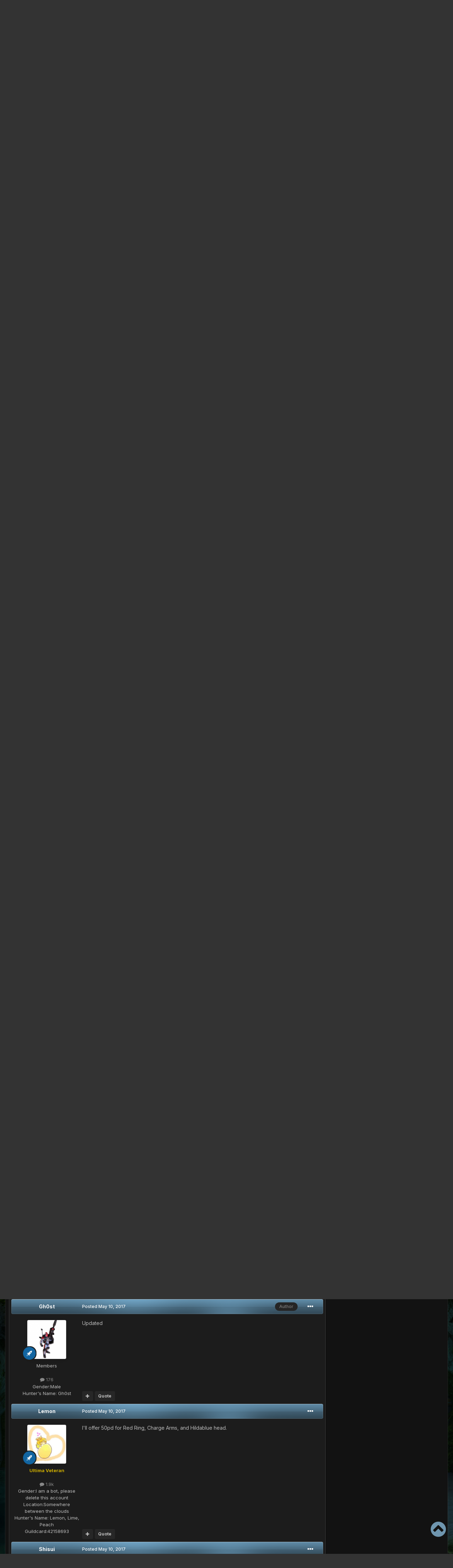

--- FILE ---
content_type: text/html;charset=UTF-8
request_url: https://www.phantasystaronline.net/forum/index.php?/topic/6848-ghosts-trade-list/page/8/
body_size: 33703
content:
<!DOCTYPE html>
<html id="focus" lang="en-US" dir="ltr" 
data-focus-guest
data-focus-group-id='2'
data-focus-theme-id='20'

data-focus-navigation='dropdown'




data-focus-picker='scroll'

data-focus-scheme='dark'

data-focus-cookie='20'

data-focus-branding
data-focus-userlinks='border-right cta'
data-focus-navigation-align='right'
data-focus-post='no-margin'
data-focus-post-header='background radius'
data-focus-post-controls='transparent buttons'
data-focus-blocks='pages sectiontitle'
data-focus-ui="guest-alert new-badge"
 data-globaltemplate="4.7.12">
	<head>
		<meta charset="utf-8">
        
		<title>Ghost&#039;s Trade List - Page 8 - Trade Lists - Ultima PSOBB Forum</title>
		
			<script>
  (function(i,s,o,g,r,a,m){i['GoogleAnalyticsObject']=r;i[r]=i[r]||function(){
  (i[r].q=i[r].q||[]).push(arguments)},i[r].l=1*new Date();a=s.createElement(o),
  m=s.getElementsByTagName(o)[0];a.async=1;a.src=g;m.parentNode.insertBefore(a,m)
  })(window,document,'script','//www.google-analytics.com/analytics.js','ga');

  ga('create', 'UA-41212718-1', 'auto');
  ga('send', 'pageview');

</script>
		
		
		
		

	<meta name="viewport" content="width=device-width, initial-scale=1">


	
	
		<meta property="og:image" content="https://www.phantasystaronline.net/forum/uploads/monthly_2020_01/logo_site_ultima.png.d389f29dea2e6395f53918823ce6fa35.png">
	


	<meta name="twitter:card" content="summary_large_image" />


	
		<meta name="twitter:site" content="@PSOBBUltima" />
	



	
		
			
				<meta property="og:title" content="Ghost&#039;s Trade List">
			
		
	

	
		
			
				<meta property="og:type" content="website">
			
		
	

	
		
			
				<meta property="og:url" content="https://www.phantasystaronline.net/forum/index.php?/topic/6848-ghosts-trade-list/">
			
		
	

	
		
			
				<meta property="og:updated_time" content="2018-12-25T15:15:20Z">
			
		
	

	
		
			
				<meta property="og:site_name" content="Ultima PSOBB Forum">
			
		
	

	
		
			
				<meta property="og:locale" content="en_US">
			
		
	


	
		<link rel="first" href="https://www.phantasystaronline.net/forum/index.php?/topic/6848-ghosts-trade-list/" />
	

	
		<link rel="prev" href="https://www.phantasystaronline.net/forum/index.php?/topic/6848-ghosts-trade-list/page/7/" />
	

	
		<link rel="next" href="https://www.phantasystaronline.net/forum/index.php?/topic/6848-ghosts-trade-list/page/9/" />
	

	
		<link rel="last" href="https://www.phantasystaronline.net/forum/index.php?/topic/6848-ghosts-trade-list/page/9/" />
	

	
		<link rel="canonical" href="https://www.phantasystaronline.net/forum/index.php?/topic/6848-ghosts-trade-list/page/8/" />
	

	
		<link as="style" rel="preload" href="https://www.phantasystaronline.net/forum/applications/core/interface/ckeditor/ckeditor/skins/ips/editor.css?t=O76B" />
	





<link rel="manifest" href="https://www.phantasystaronline.net/forum/index.php?/manifest.webmanifest/">
<meta name="msapplication-config" content="https://www.phantasystaronline.net/forum/index.php?/browserconfig.xml/">
<meta name="msapplication-starturl" content="/">
<meta name="application-name" content="Ultima PSOBB Forum">
<meta name="apple-mobile-web-app-title" content="Ultima PSOBB Forum">

	<meta name="theme-color" content="#2c2c2c">










<link rel="preload" href="//www.phantasystaronline.net/forum/applications/core/interface/font/fontawesome-webfont.woff2?v=4.7.0" as="font" crossorigin="anonymous">
		


	<link rel="preconnect" href="https://fonts.googleapis.com">
	<link rel="preconnect" href="https://fonts.gstatic.com" crossorigin>
	
		<link href="https://fonts.googleapis.com/css2?family=Inter:wght@300;400;500;600;700&amp;display=swap" rel="stylesheet">
	



	<link rel="stylesheet" href="https://www.phantasystaronline.net/forum/uploads/css_built_20/341e4a57816af3ba440d891ca87450ff_framework.css?v=45235cbfb11724811548" media="all">

	<link rel="stylesheet" href="https://www.phantasystaronline.net/forum/uploads/css_built_20/05e81b71abe4f22d6eb8d1a929494829_responsive.css?v=45235cbfb11724811548" media="all">

	<link rel="stylesheet" href="https://www.phantasystaronline.net/forum/uploads/css_built_20/20446cf2d164adcc029377cb04d43d17_flags.css?v=45235cbfb11724811548" media="all">

	<link rel="stylesheet" href="https://www.phantasystaronline.net/forum/uploads/css_built_20/90eb5adf50a8c640f633d47fd7eb1778_core.css?v=45235cbfb11724811548" media="all">

	<link rel="stylesheet" href="https://www.phantasystaronline.net/forum/uploads/css_built_20/5a0da001ccc2200dc5625c3f3934497d_core_responsive.css?v=45235cbfb11724811548" media="all">

	<link rel="stylesheet" href="https://www.phantasystaronline.net/forum/uploads/css_built_20/ec0c06d47f161faa24112e8cbf0665bc_chatbox.css?v=45235cbfb11724811548" media="all">

	<link rel="stylesheet" href="https://www.phantasystaronline.net/forum/uploads/css_built_20/62e269ced0fdab7e30e026f1d30ae516_forums.css?v=45235cbfb11724811548" media="all">

	<link rel="stylesheet" href="https://www.phantasystaronline.net/forum/uploads/css_built_20/76e62c573090645fb99a15a363d8620e_forums_responsive.css?v=45235cbfb11724811548" media="all">

	<link rel="stylesheet" href="https://www.phantasystaronline.net/forum/uploads/css_built_20/ebdea0c6a7dab6d37900b9190d3ac77b_topics.css?v=45235cbfb11724811548" media="all">





<link rel="stylesheet" href="https://www.phantasystaronline.net/forum/uploads/css_built_20/258adbb6e4f3e83cd3b355f84e3fa002_custom.css?v=45235cbfb11724811548" media="all">




		
<script type='text/javascript'>
var focusHtml = document.getElementById('focus');
var cookieId = focusHtml.getAttribute('data-focus-cookie');

//	['setting-name', enabled-by-default, has-toggle]
var focusSettings = [
	
 
	['mobile-footer', 1, 1],
	['fluid', 0, 1],
	['larger-font-size', 0, 1],
	['sticky-author-panel', 0, 1],
	['sticky-sidebar', 0, 1],
	['flip-sidebar', 0, 1],
	
	
]; 
for(var i = 0; i < focusSettings.length; i++) {
	var settingName = focusSettings[i][0];
	var isDefault = focusSettings[i][1];
	var allowToggle = focusSettings[i][2];
	if(allowToggle){
		var choice = localStorage.getItem(settingName);
		if( (choice === '1') || (!choice && (isDefault)) ){
			focusHtml.classList.add('enable--' + settingName + '');
		}
	} else if(isDefault){
		focusHtml.classList.add('enable--' + settingName + '');
	}
}

	var loadRandomBackground = function(){
		var randomBackgrounds = [ 1,2,];
		var randomBackground = randomBackgrounds[Math.floor(Math.random()*randomBackgrounds.length)];
		focusHtml.setAttribute('data-focus-bg', randomBackground);
		focusHtml.setAttribute('data-focus-bg-random', '');
	}


	
		var backgroundChoice = localStorage.getItem('focusBackground-' + cookieId + '') || '1';
		if (backgroundChoice == 'random'){
			loadRandomBackground();
		} else {
			focusHtml.setAttribute('data-focus-bg', '' + backgroundChoice + '');
		}
	

</script>

 
		
		
		

		
 
	</head>
	<body class="ipsApp ipsApp_front ipsJS_none ipsClearfix" data-controller="core.front.core.app"  data-message=""  data-pageapp="forums" data-pagelocation="front" data-pagemodule="forums" data-pagecontroller="topic" data-pageid="6848"   >
		
        

        

		<a href="#ipsLayout_mainArea" class="ipsHide" title="Go to main content on this page" accesskey="m">Jump to content</a>
			
<ul id='elMobileNav' class='ipsResponsive_hideDesktop' data-controller='core.front.core.mobileNav'>
	
		
			
			
				
				
			
				
				
			
				
					<li id='elMobileBreadcrumb'>
						<a href='https://www.phantasystaronline.net/forum/index.php?/forum/96-trade-lists/'>
							<span>Trade Lists</span>
						</a>
					</li>
				
				
			
				
				
			
		
	
  
	<li class='elMobileNav__home'>
		<a href='https://www.phantasystaronline.net/forum/'><i class="fa fa-home" aria-hidden="true"></i></a>
	</li>
	
	
	<li >
		<a data-action="defaultStream" href='https://www.phantasystaronline.net/forum/index.php?/discover/'><i class="fa fa-newspaper-o" aria-hidden="true"></i></a>
	</li>

	

	
		<li class='ipsJS_show'>
			<a href='https://www.phantasystaronline.net/forum/index.php?/search/' data-class='display--focus-mobile-search'><i class='fa fa-search'></i></a>
		</li>
	

	
<li data-focus-editor>
	<a href='#'>
		<i class='fa fa-toggle-on'></i>
	</a>
</li>
<li data-focus-toggle-theme>
	<a href='#'>
		<i class='fa'></i>
	</a>
</li>
  	
	<li data-ipsDrawer data-ipsDrawer-drawerElem='#elMobileDrawer'>
		<a href='#' >
			
			
				
			
			
			
			<i class='fa fa-navicon'></i>
		</a>
	</li>
</ul>
			
<div class='focus-mobile-search'>
	<div class='focus-mobile-search__close' data-class='display--focus-mobile-search'><i class="fa fa-times" aria-hidden="true"></i></div>
</div>
			<div id="ipsLayout_header">
				<div class="ipsLayout_container ipsResponsive_showDesktop">
					<div class="focus-user-bar">
						<div class="ipsLayout_container ipsFlex ipsFlex-jc:between ipsFlex-ai:center">
							
								<div class="focus-user">

	<ul id='elUserNav' class='ipsList_inline cSignedOut ipsResponsive_showDesktop'>
		
		
		
		
			
				<li id='elSignInLink'>
					<a href='https://www.phantasystaronline.net/forum/index.php?/login/' data-ipsMenu-closeOnClick="false" data-ipsMenu id='elUserSignIn'>
						Existing user? Sign In &nbsp;<i class='fa fa-caret-down'></i>
					</a>
					
<div id='elUserSignIn_menu' class='ipsMenu ipsMenu_auto ipsHide'>
	<form accept-charset='utf-8' method='post' action='https://www.phantasystaronline.net/forum/index.php?/login/'>
		<input type="hidden" name="csrfKey" value="cde358c96112220e2d2e9d9e8c802296">
		<input type="hidden" name="ref" value="aHR0cHM6Ly93d3cucGhhbnRhc3lzdGFyb25saW5lLm5ldC9mb3J1bS9pbmRleC5waHA/L3RvcGljLzY4NDgtZ2hvc3RzLXRyYWRlLWxpc3QvcGFnZS84Lw==">
		<div data-role="loginForm">
			
			
			
				<div class='ipsColumns ipsColumns_noSpacing'>
					<div class='ipsColumn ipsColumn_wide' id='elUserSignIn_internal'>
						
<div class="ipsPad ipsForm ipsForm_vertical">
	<h4 class="ipsType_sectionHead">Sign In</h4>
	<br><br>
	<ul class='ipsList_reset'>
		<li class="ipsFieldRow ipsFieldRow_noLabel ipsFieldRow_fullWidth">
			
			
				<input type="text" placeholder="Display Name or Email Address" name="auth" autocomplete="email">
			
		</li>
		<li class="ipsFieldRow ipsFieldRow_noLabel ipsFieldRow_fullWidth">
			<input type="password" placeholder="Password" name="password" autocomplete="current-password">
		</li>
		<li class="ipsFieldRow ipsFieldRow_checkbox ipsClearfix">
			<span class="ipsCustomInput">
				<input type="checkbox" name="remember_me" id="remember_me_checkbox" value="1" checked aria-checked="true">
				<span></span>
			</span>
			<div class="ipsFieldRow_content">
				<label class="ipsFieldRow_label" for="remember_me_checkbox">Remember me</label>
				<span class="ipsFieldRow_desc">Not recommended on shared computers</span>
			</div>
		</li>
		<li class="ipsFieldRow ipsFieldRow_fullWidth">
			<button type="submit" name="_processLogin" value="usernamepassword" class="ipsButton ipsButton_primary ipsButton_small" id="elSignIn_submit">Sign In</button>
			
				<p class="ipsType_right ipsType_small">
					
						<a href='https://www.phantasystaronline.net/forum/index.php?/lostpassword/' data-ipsDialog data-ipsDialog-title='Forgot your password?'>
					
					Forgot your password?</a>
				</p>
			
		</li>
	</ul>
</div>
					</div>
					<div class='ipsColumn ipsColumn_wide'>
						<div class='ipsPadding' id='elUserSignIn_external'>
							<div class='ipsAreaBackground_light ipsPadding:half'>
								
									<p class='ipsType_reset ipsType_small ipsType_center'><strong>Or sign in with one of these services</strong></p>
								
								
									<div class='ipsType_center ipsMargin_top:half'>
										

<button type="submit" name="_processLogin" value="3" class='ipsButton ipsButton_verySmall ipsButton_fullWidth ipsSocial ipsSocial_facebook' style="background-color: #3a579a">
	
		<span class='ipsSocial_icon'>
			
				<i class='fa fa-facebook-official'></i>
			
		</span>
		<span class='ipsSocial_text'>Sign in with Facebook</span>
	
</button>
									</div>
								
									<div class='ipsType_center ipsMargin_top:half'>
										

<button type="submit" name="_processLogin" value="10" class='ipsButton ipsButton_verySmall ipsButton_fullWidth ipsSocial ipsSocial_twitter' style="background-color: #00abf0">
	
		<span class='ipsSocial_icon'>
			
				<i class='fa fa-twitter'></i>
			
		</span>
		<span class='ipsSocial_text'>Sign in with X</span>
	
</button>
									</div>
								
									<div class='ipsType_center ipsMargin_top:half'>
										

<button type="submit" name="_processLogin" value="4" class='ipsButton ipsButton_verySmall ipsButton_fullWidth ipsSocial ipsSocial_google' style="background-color: #4285F4">
	
		<span class='ipsSocial_icon'>
			
				<i class='fa fa-google'></i>
			
		</span>
		<span class='ipsSocial_text'>Sign in with Google</span>
	
</button>
									</div>
								
							</div>
						</div>
					</div>
				</div>
			
		</div>
	</form>
</div>
				</li>
			
		
		
			<li>
				
					<a href='https://www.phantasystaronline.net/forum/index.php?/register/'  id='elRegisterButton'>Sign Up</a>
				
			</li>
		
		
<li class='elUserNav_sep'></li>
<li class='cUserNav_icon ipsJS_show' data-focus-editor>
	<a href='#' data-ipsTooltip>
		<i class='fa fa-toggle-on'></i>
	</a>
</li>
<li class='cUserNav_icon ipsJS_show' data-focus-toggle-theme>
	<a href='#' data-ipsTooltip>
		<i class='fa'></i>
	</a>
</li>

 
	</ul>
</div>
							
							
								<div class="focus-search"></div>
							
						</div>
					</div>
				</div>
				<header class="focus-header">
					<div class="ipsLayout_container">
						<div class="focus-header-align">
							
<a class='focus-logo' href='https://www.phantasystaronline.net/forum/' accesskey='1'>
	
		
		<span class='focus-logo__image'>
			<img src="https://www.phantasystaronline.net/forum/uploads/monthly_2020_11/logo_site_ultima.png.2228bd647c914fc71ddadd1e5eb9b2cd.png" alt='Ultima PSOBB Forum'>
		</span>
		
			<!-- <span class='focus-logo__text'>
				<span class='focus-logo__name'>Ultima</span>
				<span class='focus-logo__slogan'>Phantasy Star Online Blue Burst</span>
			</span> -->
		
	
</a>
							<div class="focus-nav-bar">
								<div class="focus-nav">

	<nav  class='ipsNavBar_noSubBars ipsResponsive_showDesktop'>
		<div class='ipsNavBar_primary ipsNavBar_primary--loading ipsLayout_container ipsNavBar_noSubBars'>
			<ul data-role="primaryNavBar" class='ipsClearfix'>
				


	
		
		
		<li  id='elNavSecondary_19' data-role="navBarItem" data-navApp="core" data-navExt="Menu">
			
			
				<a href="#" id="elNavigation_19" data-ipsMenu data-ipsMenu-appendTo='#elNavSecondary_19' data-ipsMenu-activeClass='ipsNavActive_menu' data-navItem-id="19" >
					Ultima <i class="fa fa-caret-down"></i><span class='ipsNavBar_active__identifier'></span>
				</a>
				<ul id="elNavigation_19_menu" class="ipsMenu ipsMenu_auto ipsHide">
					

	
		
			<li class='ipsMenu_item' >
				<a href='https://phantasystaronline.net/' >
					Website
				</a>
			</li>
		
	

	
		
			<li class='ipsMenu_item' >
				<a href='https://www.phantasystaronline.net/forum/index.php?/registration/' >
					Registration
				</a>
			</li>
		
	

	
		
			<li class='ipsMenu_item' >
				<a href='https://www.phantasystaronline.net/forum/index.php?/downloads/' >
					Downloads
				</a>
			</li>
		
	

	
		
			
			<li id='elNavigation_608902039c239c4be5bde6bd1c808303' class='ipsMenu_item ipsMenu_subItems'>
				<a href='#'>
					Account Management
				</a>
				<ul id='elNavigation_608902039c239c4be5bde6bd1c808303_menu' class='ipsMenu ipsMenu_auto ipsHide'>
					

	
		
			<li class='ipsMenu_item' >
				<a href='https://www.phantasystaronline.net/forum/index.php?/account-management/account-recovery/' >
					Account Recovery
				</a>
			</li>
		
	

	
		
			<li class='ipsMenu_item' >
				<a href='https://www.phantasystaronline.net/forum/index.php?/account-management/account-validation/' >
					Account Validation
				</a>
			</li>
		
	

	
		
			<li class='ipsMenu_item' >
				<a href='https://www.phantasystaronline.net/forum/index.php?/account-management/password-change/' >
					Password Change
				</a>
			</li>
		
	

	

				</ul>
			</li>
		
	

	
		
			
			<li id='elNavigation_8f9daf268939407232eb2b29fcce0167' class='ipsMenu_item ipsMenu_subItems'>
				<a href='#'>
					Tool box
				</a>
				<ul id='elNavigation_8f9daf268939407232eb2b29fcce0167_menu' class='ipsMenu ipsMenu_auto ipsHide'>
					

	

	
		
			<li class='ipsMenu_item' >
				<a href='https://www.phantasystaronline.net/forum/index.php?/tool-box/character-viewer/' >
					Character Viewer
				</a>
			</li>
		
	

	
		
			<li class='ipsMenu_item' >
				<a href='https://www.phantasystaronline.net/forum/index.php?/tool-box/commands/' >
					Commands
				</a>
			</li>
		
	

	
		
			<li class='ipsMenu_item' >
				<a href='https://www.phantasystaronline.net/forum/index.php?/tool-box/lobby-event-songs/' >
					Lobby Event Songs
				</a>
			</li>
		
	

	
		
			<li class='ipsMenu_item' >
				<a href='https://www.phantasystaronline.net/forum/index.php?/tool-box/registry-settings-generator/' >
					Registry Settings Generator
				</a>
			</li>
		
	

	
		
			
			<li id='elNavigation_7e522248dfcfd6935bbfd996e92291ac' class='ipsMenu_item ipsMenu_subItems'>
				<a href='#'>
					Calculators
				</a>
				<ul id='elNavigation_7e522248dfcfd6935bbfd996e92291ac_menu' class='ipsMenu ipsMenu_auto ipsHide'>
					

	
		
			<li class='ipsMenu_item' >
				<a href='https://www.phantasystaronline.net/forum/index.php?/tool-box/calculators/section-id/' >
					Section ID
				</a>
			</li>
		
	

	
		
			<li class='ipsMenu_item' >
				<a href='https://www.phantasystaronline.net/forum/index.php?/tool-box/calculators/max-stats/' >
					Max Stats
				</a>
			</li>
		
	

				</ul>
			</li>
		
	

				</ul>
			</li>
		
	

	
		
			
			<li id='elNavigation_fbb2522011cb5b740f9960b4c5201a81' class='ipsMenu_item ipsMenu_subItems'>
				<a href='#'>
					Wiki
				</a>
				<ul id='elNavigation_fbb2522011cb5b740f9960b4c5201a81_menu' class='ipsMenu ipsMenu_auto ipsHide'>
					

	
		
			<li class='ipsMenu_item' >
				<a href='https://www.phantasystaronline.net/forum/index.php?/wiki/items/' >
					Items
				</a>
			</li>
		
	

				</ul>
			</li>
		
	

	
		
			<li class='ipsMenu_item' >
				<a href='https://www.phantasystaronline.net/forum/index.php?/faq/' >
					FAQ
				</a>
			</li>
		
	

				</ul>
			
			
		</li>
	
	

	
		
		
			
		
		<li class='ipsNavBar_active' data-active id='elNavSecondary_1' data-role="navBarItem" data-navApp="core" data-navExt="Menu">
			
			
				<a href="#" id="elNavigation_1" data-ipsMenu data-ipsMenu-appendTo='#elNavSecondary_1' data-ipsMenu-activeClass='ipsNavActive_menu' data-navItem-id="1" data-navDefault>
					Browse <i class="fa fa-caret-down"></i><span class='ipsNavBar_active__identifier'></span>
				</a>
				<ul id="elNavigation_1_menu" class="ipsMenu ipsMenu_auto ipsHide">
					

	
		
			<li class='ipsMenu_item' >
				<a href='https://www.phantasystaronline.net/forum/index.php' >
					Forums
				</a>
			</li>
		
	

	
		
			<li class='ipsMenu_item' >
				<a href='https://www.phantasystaronline.net/forum/index.php?/teams/' >
					Teams
				</a>
			</li>
		
	

	
		
			<li class='ipsMenu_item' >
				<a href='https://www.phantasystaronline.net/forum/index.php?/events/' >
					Events
				</a>
			</li>
		
	

	
		
			<li class='ipsMenu_item' >
				<a href='https://www.phantasystaronline.net/forum/index.php?/leaderboard/' >
					Leaderboard
				</a>
			</li>
		
	

	
		
			<li class='ipsMenu_item' >
				<a href='https://www.phantasystaronline.net/forum/index.php?/guidelines/' >
					Guidelines
				</a>
			</li>
		
	

	
		
			<li class='ipsMenu_item' >
				<a href='https://www.phantasystaronline.net/forum/index.php?/staff/' >
					Staff
				</a>
			</li>
		
	

	

				</ul>
			
			
		</li>
	
	

	
		
		
		<li  id='elNavSecondary_2' data-role="navBarItem" data-navApp="core" data-navExt="Menu">
			
			
				<a href="#" id="elNavigation_2" data-ipsMenu data-ipsMenu-appendTo='#elNavSecondary_2' data-ipsMenu-activeClass='ipsNavActive_menu' data-navItem-id="2" >
					Activity <i class="fa fa-caret-down"></i><span class='ipsNavBar_active__identifier'></span>
				</a>
				<ul id="elNavigation_2_menu" class="ipsMenu ipsMenu_auto ipsHide">
					

	
		
			<li class='ipsMenu_item' >
				<a href='https://www.phantasystaronline.net/forum/index.php?/discover/' >
					All Activity
				</a>
			</li>
		
	

	
		
			
			<li id='elNavigation_10d9f3080f5411d7899c4d3e13f11d4b' class='ipsMenu_item ipsMenu_subItems'>
				<a href='#'>
					My Activity Streams
				</a>
				<ul id='elNavigation_10d9f3080f5411d7899c4d3e13f11d4b_menu' class='ipsMenu ipsMenu_auto ipsHide'>
					

	
		
			<li class='ipsMenu_item' data-streamid='21'>
				<a href='https://www.phantasystaronline.net/forum/index.php?/discover/21/' >
					Status Updates
				</a>
			</li>
		
	

				</ul>
			</li>
		
	

	
		
			<li class='ipsMenu_item' data-streamid='5'>
				<a href='https://www.phantasystaronline.net/forum/index.php?/discover/unread/' >
					Unread Content
				</a>
			</li>
		
	

	
		
			<li class='ipsMenu_item' data-streamid='6'>
				<a href='https://www.phantasystaronline.net/forum/index.php?/discover/content-started/' >
					Content I Started
				</a>
			</li>
		
	

	
		
			<li class='ipsMenu_item' >
				<a href='https://www.phantasystaronline.net/forum/index.php?/search/' >
					Search
				</a>
			</li>
		
	

				</ul>
			
			
		</li>
	
	

	
	

	
		
		
		<li  id='elNavSecondary_44' data-role="navBarItem" data-navApp="core" data-navExt="Menu">
			
			
				<a href="#" id="elNavigation_44" data-ipsMenu data-ipsMenu-appendTo='#elNavSecondary_44' data-ipsMenu-activeClass='ipsNavActive_menu' data-navItem-id="44" >
					Drop Tables <i class="fa fa-caret-down"></i><span class='ipsNavBar_active__identifier'></span>
				</a>
				<ul id="elNavigation_44_menu" class="ipsMenu ipsMenu_auto ipsHide">
					

	
		
			<li class='ipsMenu_item' >
				<a href='https://www.phantasystaronline.net/forum/index.php?/droptable/drop-tables/' >
					Drop Tables
				</a>
			</li>
		
	

	
		
			<li class='ipsMenu_item' >
				<a href='https://www.phantasystaronline.net/forum/index.php?/droptable/special-quests/' >
					Special Quests
				</a>
			</li>
		
	

				</ul>
			
			
		</li>
	
	

	
		
		
		<li  id='elNavSecondary_122' data-role="navBarItem" data-navApp="bimchatbox" data-navExt="Chatbox">
			
			
				<a href="https://www.phantasystaronline.net/forum/index.php?/bimchatbox/"  data-navItem-id="122" >
					Chatbox<span class='ipsNavBar_active__identifier'></span>
				</a>
			
			
		</li>
	
	

				
				<li class="focus-nav__more focus-nav__more--hidden">
					<a href="#"> More <span class='ipsNavBar_active__identifier'></span></a>
					<ul class='ipsNavBar_secondary'></ul>
				</li>
				
			</ul>
			

	<div id="elSearchWrapper">
		<div id='elSearch' data-controller="core.front.core.quickSearch">
			<form accept-charset='utf-8' action='//www.phantasystaronline.net/forum/index.php?/search/&amp;do=quicksearch' method='post'>
                <input type='search' id='elSearchField' placeholder='Search...' name='q' autocomplete='off' aria-label='Search'>
                <details class='cSearchFilter'>
                    <summary class='cSearchFilter__text'></summary>
                    <ul class='cSearchFilter__menu'>
                        
                        <li><label><input type="radio" name="type" value="all" ><span class='cSearchFilter__menuText'>Everywhere</span></label></li>
                        
                            
                                <li><label><input type="radio" name="type" value='contextual_{&quot;type&quot;:&quot;forums_topic&quot;,&quot;nodes&quot;:96}' checked><span class='cSearchFilter__menuText'>This Forum</span></label></li>
                            
                                <li><label><input type="radio" name="type" value='contextual_{&quot;type&quot;:&quot;forums_topic&quot;,&quot;item&quot;:6848}' checked><span class='cSearchFilter__menuText'>This Topic</span></label></li>
                            
                        
                        
                            <li><label><input type="radio" name="type" value="core_statuses_status"><span class='cSearchFilter__menuText'>Status Updates</span></label></li>
                        
                            <li><label><input type="radio" name="type" value="forums_topic"><span class='cSearchFilter__menuText'>Topics</span></label></li>
                        
                            <li><label><input type="radio" name="type" value="cms_pages_pageitem"><span class='cSearchFilter__menuText'>Pages</span></label></li>
                        
                            <li><label><input type="radio" name="type" value="calendar_event"><span class='cSearchFilter__menuText'>Events</span></label></li>
                        
                            <li><label><input type="radio" name="type" value="core_members"><span class='cSearchFilter__menuText'>Members</span></label></li>
                        
                    </ul>
                </details>
				<button class='cSearchSubmit' type="submit" aria-label='Search'><i class="fa fa-search"></i></button>
			</form>
		</div>
	</div>

		</div>
	</nav>
</div>
							</div>
						</div>
					</div>
				</header>
			</div>
		<main id="ipsLayout_body" class="ipsLayout_container">
			<div class="focus-content">
				<div class="focus-content-padding">
					<div id="ipsLayout_contentArea">
						<div class="focus-precontent">
							<div class="focus-breadcrumb">
								
<nav class='ipsBreadcrumb ipsBreadcrumb_top ipsFaded_withHover'>
	

	<ul class='ipsList_inline ipsPos_right'>
		
		<li >
			<a data-action="defaultStream" class='ipsType_light '  href='https://www.phantasystaronline.net/forum/index.php?/discover/'><i class="fa fa-newspaper-o" aria-hidden="true"></i> <span>All Activity</span></a>
		</li>
		
	</ul>

	<ul data-role="breadcrumbList">
		<li>
			<a title="Home" href='https://www.phantasystaronline.net/forum/'>
				<span>Home <i class='fa fa-angle-right'></i></span>
			</a>
		</li>
		
		
			<li>
				
					<a href='https://www.phantasystaronline.net/forum/index.php?/forum/7-phantasy-star-online-blue-burst/'>
						<span>Phantasy Star Online Blue Burst <i class='fa fa-angle-right' aria-hidden="true"></i></span>
					</a>
				
			</li>
		
			<li>
				
					<a href='https://www.phantasystaronline.net/forum/index.php?/forum/33-trade-center/'>
						<span>Trade Center <i class='fa fa-angle-right' aria-hidden="true"></i></span>
					</a>
				
			</li>
		
			<li>
				
					<a href='https://www.phantasystaronline.net/forum/index.php?/forum/96-trade-lists/'>
						<span>Trade Lists <i class='fa fa-angle-right' aria-hidden="true"></i></span>
					</a>
				
			</li>
		
			<li>
				
					Ghost&#039;s Trade List
				
			</li>
		
	</ul>
</nav>
								

<ul class='focus-social focus-social--iconOnly'>
	<li><a href="https://www.facebook.com/ultimapsobb" class="ipsfocus_sFacebook" target="_blank"></a></li>
<li><a href="https://twitter.com/PSOBBUltima" class="ipsfocus_sTwitter" target="_blank"></a></li>
</ul>

							</div>
						</div>
						





						<div id="ipsLayout_contentWrapper">
							
							<div id="ipsLayout_mainArea">
								
								
								
								
								

	


	<div class='cAnnouncementsContent'>
		
		<div class='cAnnouncementContentTop ipsAnnouncement ipsMessage_success ipsType_center'>
            
            <a href='https://www.phantasystaronline.net/forum/index.php?/topic/45144-christmas-event-2025/' target="_blank" rel='noopener'>Christmas Event Active</a>
            
		</div>
		
	</div>



								



<div class="ipsPageHeader ipsResponsive_pull ipsBox ipsPadding sm:ipsPadding:half ipsMargin_bottom">
		
	
	<div class="ipsFlex ipsFlex-ai:center ipsFlex-fw:wrap ipsGap:4">
		<div class="ipsFlex-flex:11">
			<h1 class="ipsType_pageTitle ipsContained_container">
				

				
				
					<span class="ipsType_break ipsContained">
						<span>Ghost&#039;s Trade List</span>
					</span>
				
			</h1>
			
			
		</div>
		
			<div class="ipsFlex-flex:00 ipsType_light">
				
				
<div  class='ipsClearfix ipsRating  ipsRating_veryLarge'>
	
	<ul class='ipsRating_collective'>
		
			
				<li class='ipsRating_on'>
					<i class='fa fa-star'></i>
				</li>
			
		
			
				<li class='ipsRating_on'>
					<i class='fa fa-star'></i>
				</li>
			
		
			
				<li class='ipsRating_on'>
					<i class='fa fa-star'></i>
				</li>
			
		
			
				<li class='ipsRating_off'>
					<i class='fa fa-star'></i>
				</li>
			
		
			
				<li class='ipsRating_off'>
					<i class='fa fa-star'></i>
				</li>
			
		
	</ul>
</div>
			</div>
		
	</div>
	<hr class="ipsHr">
	<div class="ipsPageHeader__meta ipsFlex ipsFlex-jc:between ipsFlex-ai:center ipsFlex-fw:wrap ipsGap:3">
		<div class="ipsFlex-flex:11">
			<div class="ipsPhotoPanel ipsPhotoPanel_mini ipsPhotoPanel_notPhone ipsClearfix">
				


	<a href="https://www.phantasystaronline.net/forum/index.php?/profile/11026-gh0st/" rel="nofollow" data-ipsHover data-ipsHover-width="370" data-ipsHover-target="https://www.phantasystaronline.net/forum/index.php?/profile/11026-gh0st/&amp;do=hovercard" class="ipsUserPhoto ipsUserPhoto_mini" title="Go to Gh0st's profile">
		<img src='https://www.phantasystaronline.net/forum/uploads/profile/photo-thumb-11026.png' alt='Gh0st' loading="lazy">
	</a>

				<div>
					<p class="ipsType_reset ipsType_blendLinks">
						<span class="ipsType_normal">
						
							<strong>By 


<a href='https://www.phantasystaronline.net/forum/index.php?/profile/11026-gh0st/' rel="nofollow" data-ipsHover data-ipsHover-width='370' data-ipsHover-target='https://www.phantasystaronline.net/forum/index.php?/profile/11026-gh0st/&amp;do=hovercard&amp;referrer=https%253A%252F%252Fwww.phantasystaronline.net%252Fforum%252Findex.php%253F%252Ftopic%252F6848-ghosts-trade-list%252Fpage%252F8%252F' title="Go to Gh0st's profile" class="ipsType_break"><span style='color:#'>Gh0st</span></a></strong><br>
							<span class="ipsType_light"><time datetime='2012-02-26T20:46:56Z' title='02/26/2012 08:46  PM' data-short='13 yr'>February 26, 2012</time> in <a href="https://www.phantasystaronline.net/forum/index.php?/forum/96-trade-lists/">Trade Lists</a></span>
						
						</span>
					</p>
				</div>
			</div>
		</div>
		
			<div class="ipsFlex-flex:01 ipsResponsive_hidePhone">
				<div class="ipsShareLinks">
					
						


    <a href='#elShareItem_505689324_menu' id='elShareItem_505689324' data-ipsMenu class='ipsShareButton ipsButton ipsButton_verySmall ipsButton_link ipsButton_link--light'>
        <span><i class='fa fa-share-alt'></i></span> &nbsp;Share
    </a>

    <div class='ipsPadding ipsMenu ipsMenu_auto ipsHide' id='elShareItem_505689324_menu' data-controller="core.front.core.sharelink">
        <ul class='ipsList_inline'>
            
                <li>
<a href="https://x.com/share?url=https%3A%2F%2Fwww.phantasystaronline.net%2Fforum%2Findex.php%3F%2Ftopic%2F6848-ghosts-trade-list%2F" class="cShareLink cShareLink_x" target="_blank" data-role="shareLink" title='Share on X' data-ipsTooltip rel='nofollow noopener'>
    <i class="fa fa-x"></i>
</a></li>
            
                <li>
<a href="https://www.facebook.com/sharer/sharer.php?u=https%3A%2F%2Fwww.phantasystaronline.net%2Fforum%2Findex.php%3F%2Ftopic%2F6848-ghosts-trade-list%2F" class="cShareLink cShareLink_facebook" target="_blank" data-role="shareLink" title='Share on Facebook' data-ipsTooltip rel='noopener nofollow'>
	<i class="fa fa-facebook"></i>
</a></li>
            
                <li>
<a href="https://www.reddit.com/submit?url=https%3A%2F%2Fwww.phantasystaronline.net%2Fforum%2Findex.php%3F%2Ftopic%2F6848-ghosts-trade-list%2F&amp;title=Ghost%27s+Trade+List" rel="nofollow noopener" class="cShareLink cShareLink_reddit" target="_blank" title='Share on Reddit' data-ipsTooltip>
	<i class="fa fa-reddit"></i>
</a></li>
            
                <li>
<a href="mailto:?subject=Ghost%27s%20Trade%20List&body=https%3A%2F%2Fwww.phantasystaronline.net%2Fforum%2Findex.php%3F%2Ftopic%2F6848-ghosts-trade-list%2F" rel='nofollow' class='cShareLink cShareLink_email' title='Share via email' data-ipsTooltip>
	<i class="fa fa-envelope"></i>
</a></li>
            
                <li>
<a href="https://pinterest.com/pin/create/button/?url=https://www.phantasystaronline.net/forum/index.php?/topic/6848-ghosts-trade-list/&amp;media=https://www.phantasystaronline.net/forum/uploads/monthly_2020_01/logo_site_ultima.png.d389f29dea2e6395f53918823ce6fa35.png" class="cShareLink cShareLink_pinterest" rel="nofollow noopener" target="_blank" data-role="shareLink" title='Share on Pinterest' data-ipsTooltip>
	<i class="fa fa-pinterest"></i>
</a></li>
            
        </ul>
        
            <hr class='ipsHr'>
            <button class='ipsHide ipsButton ipsButton_verySmall ipsButton_light ipsButton_fullWidth ipsMargin_top:half' data-controller='core.front.core.webshare' data-role='webShare' data-webShareTitle='Ghost&#039;s Trade List' data-webShareText='Ghost&#039;s Trade List' data-webShareUrl='https://www.phantasystaronline.net/forum/index.php?/topic/6848-ghosts-trade-list/'>More sharing options...</button>
        
    </div>

					
					
                    

					



					

<div data-followApp='forums' data-followArea='topic' data-followID='6848' data-controller='core.front.core.followButton'>
	

	<a href='https://www.phantasystaronline.net/forum/index.php?/login/' rel="nofollow" class="ipsFollow ipsPos_middle ipsButton ipsButton_light ipsButton_verySmall " data-role="followButton" data-ipsTooltip title='Sign in to follow this'>
		<span>Followers</span>
		<span class='ipsCommentCount'>5</span>
	</a>

</div>
				</div>
			</div>
					
	</div>
	
	
</div>








<div class="ipsClearfix">
	<ul class="ipsToolList ipsToolList_horizontal ipsClearfix ipsSpacer_both ">
		
			<li class="ipsToolList_primaryAction">
				<span data-controller="forums.front.topic.reply">
					
						<a href="#replyForm" rel="nofollow" class="ipsButton ipsButton_important ipsButton_medium ipsButton_fullWidth" data-action="replyToTopic">Reply to this topic</a>
					
				</span>
			</li>
		
		
			<li class="ipsResponsive_hidePhone">
				
					<a href="https://www.phantasystaronline.net/forum/index.php?/forum/96-trade-lists/&amp;do=add" rel="nofollow" class="ipsButton ipsButton_link ipsButton_medium ipsButton_fullWidth" title="Start a new topic in this forum">Start new topic</a>
				
			</li>
		
		
	</ul>
</div>

<div id="comments" data-controller="core.front.core.commentFeed,forums.front.topic.view, core.front.core.ignoredComments" data-autopoll data-baseurl="https://www.phantasystaronline.net/forum/index.php?/topic/6848-ghosts-trade-list/"  data-feedid="topic-6848" class="cTopic ipsClear ipsSpacer_top">
	
			

				<div class="ipsBox ipsResponsive_pull ipsPadding:half ipsClearfix ipsClear ipsMargin_bottom">
					
					
						


	
	<ul class='ipsPagination' id='elPagination_eb06f438f181e441e77c690b672f946f_207613201' data-ipsPagination-seoPagination='true' data-pages='9' data-ipsPagination  data-ipsPagination-pages="9" data-ipsPagination-perPage='15'>
		
			
				<li class='ipsPagination_first'><a href='https://www.phantasystaronline.net/forum/index.php?/topic/6848-ghosts-trade-list/#comments' rel="first" data-page='1' data-ipsTooltip title='First page'><i class='fa fa-angle-double-left'></i></a></li>
				<li class='ipsPagination_prev'><a href='https://www.phantasystaronline.net/forum/index.php?/topic/6848-ghosts-trade-list/page/7/#comments' rel="prev" data-page='7' data-ipsTooltip title='Previous page'>Prev</a></li>
				
					<li class='ipsPagination_page'><a href='https://www.phantasystaronline.net/forum/index.php?/topic/6848-ghosts-trade-list/page/3/#comments' data-page='3'>3</a></li>
				
					<li class='ipsPagination_page'><a href='https://www.phantasystaronline.net/forum/index.php?/topic/6848-ghosts-trade-list/page/4/#comments' data-page='4'>4</a></li>
				
					<li class='ipsPagination_page'><a href='https://www.phantasystaronline.net/forum/index.php?/topic/6848-ghosts-trade-list/page/5/#comments' data-page='5'>5</a></li>
				
					<li class='ipsPagination_page'><a href='https://www.phantasystaronline.net/forum/index.php?/topic/6848-ghosts-trade-list/page/6/#comments' data-page='6'>6</a></li>
				
					<li class='ipsPagination_page'><a href='https://www.phantasystaronline.net/forum/index.php?/topic/6848-ghosts-trade-list/page/7/#comments' data-page='7'>7</a></li>
				
			
			<li class='ipsPagination_page ipsPagination_active'><a href='https://www.phantasystaronline.net/forum/index.php?/topic/6848-ghosts-trade-list/page/8/#comments' data-page='8'>8</a></li>
			
				
					<li class='ipsPagination_page'><a href='https://www.phantasystaronline.net/forum/index.php?/topic/6848-ghosts-trade-list/page/9/#comments' data-page='9'>9</a></li>
				
				<li class='ipsPagination_next'><a href='https://www.phantasystaronline.net/forum/index.php?/topic/6848-ghosts-trade-list/page/9/#comments' rel="next" data-page='9' data-ipsTooltip title='Next page'>Next</a></li>
				<li class='ipsPagination_last'><a href='https://www.phantasystaronline.net/forum/index.php?/topic/6848-ghosts-trade-list/page/9/#comments' rel="last" data-page='9' data-ipsTooltip title='Last page'><i class='fa fa-angle-double-right'></i></a></li>
			
			
				<li class='ipsPagination_pageJump'>
					<a href='#' data-ipsMenu data-ipsMenu-closeOnClick='false' data-ipsMenu-appendTo='#elPagination_eb06f438f181e441e77c690b672f946f_207613201' id='elPagination_eb06f438f181e441e77c690b672f946f_207613201_jump'>Page 8 of 9 &nbsp;<i class='fa fa-caret-down'></i></a>
					<div class='ipsMenu ipsMenu_narrow ipsPadding ipsHide' id='elPagination_eb06f438f181e441e77c690b672f946f_207613201_jump_menu'>
						<form accept-charset='utf-8' method='post' action='https://www.phantasystaronline.net/forum/index.php?/topic/6848-ghosts-trade-list/#comments' data-role="pageJump" data-baseUrl='#'>
							<ul class='ipsForm ipsForm_horizontal'>
								<li class='ipsFieldRow'>
									<input type='number' min='1' max='9' placeholder='Page number' class='ipsField_fullWidth' name='page'>
								</li>
								<li class='ipsFieldRow ipsFieldRow_fullWidth'>
									<input type='submit' class='ipsButton_fullWidth ipsButton ipsButton_verySmall ipsButton_primary' value='Go'>
								</li>
							</ul>
						</form>
					</div>
				</li>
			
		
	</ul>

					
				</div>
			
	

	

<div data-controller='core.front.core.recommendedComments' data-url='https://www.phantasystaronline.net/forum/index.php?/topic/6848-ghosts-trade-list/&amp;recommended=comments' class='ipsRecommendedComments ipsHide'>
	<div data-role="recommendedComments">
		<h2 class='ipsType_sectionHead ipsType_large ipsType_bold ipsMargin_bottom'>Recommended Posts</h2>
		
	</div>
</div>
	
	<div id="elPostFeed" data-role="commentFeed" data-controller="core.front.core.moderation" >
		<form action="https://www.phantasystaronline.net/forum/index.php?/topic/6848-ghosts-trade-list/page/8/&amp;csrfKey=cde358c96112220e2d2e9d9e8c802296&amp;do=multimodComment" method="post" data-ipspageaction data-role="moderationTools">
			
			
				

					

					
					



<a id="comment-174030"></a>
<article  id="elComment_174030" class="cPost ipsBox ipsResponsive_pull  ipsComment  ipsComment_parent ipsClearfix ipsClear ipsColumns ipsColumns_noSpacing ipsColumns_collapsePhone    ">
	

	

	<div class="cAuthorPane_mobile ipsResponsive_showPhone">
		<div class="cAuthorPane_photo">
			<div class="cAuthorPane_photoWrap">
				


	<a href="https://www.phantasystaronline.net/forum/index.php?/profile/26885-youngfuego/" rel="nofollow" data-ipsHover data-ipsHover-width="370" data-ipsHover-target="https://www.phantasystaronline.net/forum/index.php?/profile/26885-youngfuego/&amp;do=hovercard" class="ipsUserPhoto ipsUserPhoto_large" title="Go to YoungFuego's profile">
		<img src='https://www.phantasystaronline.net/forum/uploads/monthly_2019_10/6AA0BC1E-E090-417C-AB31-0E5085EAEBF5.thumb.jpeg.f3009575dc8b6e49651bd1c11e021dd2.jpeg' alt='YoungFuego' loading="lazy">
	</a>

				
				
					<a href="https://www.phantasystaronline.net/forum/index.php?/profile/26885-youngfuego/badges/" rel="nofollow">
						
<img src='https://www.phantasystaronline.net/forum/uploads/set_resources_20/84c1e40ea0e759e3f1505eb1788ddf3c_default_rank.png' loading="lazy" alt="Pan Arms" class="cAuthorPane_badge cAuthorPane_badge--rank ipsOutline ipsOutline:2px" data-ipsTooltip title="Rank: Pan Arms (5/21)">
					</a>
				
			</div>
		</div>
		<div class="cAuthorPane_content">
			<h3 class="ipsType_sectionHead cAuthorPane_author ipsType_break ipsType_blendLinks ipsFlex ipsFlex-ai:center">
				


<a href='https://www.phantasystaronline.net/forum/index.php?/profile/26885-youngfuego/' rel="nofollow" data-ipsHover data-ipsHover-width='370' data-ipsHover-target='https://www.phantasystaronline.net/forum/index.php?/profile/26885-youngfuego/&amp;do=hovercard&amp;referrer=https%253A%252F%252Fwww.phantasystaronline.net%252Fforum%252Findex.php%253F%252Ftopic%252F6848-ghosts-trade-list%252Fpage%252F8%252F' title="Go to YoungFuego's profile" class="ipsType_break"><span style='color:#'>YoungFuego</span></a>
			</h3>
			<div class="ipsType_light ipsType_reset">
				<a href="https://www.phantasystaronline.net/forum/index.php?/topic/6848-ghosts-trade-list/&amp;do=findComment&amp;comment=174030" rel="nofollow" class="ipsType_blendLinks">Posted <time datetime='2017-02-24T19:29:44Z' title='02/24/2017 07:29  PM' data-short='8 yr'>February 24, 2017</time></a>
				
			</div>
		</div>
	</div>
	<aside class="ipsComment_author cAuthorPane ipsColumn ipsColumn_medium ipsResponsive_hidePhone">
		<h3 class="ipsType_sectionHead cAuthorPane_author ipsType_blendLinks ipsType_break">
<strong>


<a href='https://www.phantasystaronline.net/forum/index.php?/profile/26885-youngfuego/' rel="nofollow" data-ipsHover data-ipsHover-width='370' data-ipsHover-target='https://www.phantasystaronline.net/forum/index.php?/profile/26885-youngfuego/&amp;do=hovercard&amp;referrer=https%253A%252F%252Fwww.phantasystaronline.net%252Fforum%252Findex.php%253F%252Ftopic%252F6848-ghosts-trade-list%252Fpage%252F8%252F' title="Go to YoungFuego's profile" class="ipsType_break">YoungFuego</a></strong>
			
		</h3>
		<ul class="cAuthorPane_info ipsList_reset">
			<li data-role="photo" class="cAuthorPane_photo">
				<div class="cAuthorPane_photoWrap">
					


	<a href="https://www.phantasystaronline.net/forum/index.php?/profile/26885-youngfuego/" rel="nofollow" data-ipsHover data-ipsHover-width="370" data-ipsHover-target="https://www.phantasystaronline.net/forum/index.php?/profile/26885-youngfuego/&amp;do=hovercard" class="ipsUserPhoto ipsUserPhoto_large" title="Go to YoungFuego's profile">
		<img src='https://www.phantasystaronline.net/forum/uploads/monthly_2019_10/6AA0BC1E-E090-417C-AB31-0E5085EAEBF5.thumb.jpeg.f3009575dc8b6e49651bd1c11e021dd2.jpeg' alt='YoungFuego' loading="lazy">
	</a>

					
					
						
<img src='https://www.phantasystaronline.net/forum/uploads/set_resources_20/84c1e40ea0e759e3f1505eb1788ddf3c_default_rank.png' loading="lazy" alt="Pan Arms" class="cAuthorPane_badge cAuthorPane_badge--rank ipsOutline ipsOutline:2px" data-ipsTooltip title="Rank: Pan Arms (5/21)">
					
				</div>
			</li>
			
				<li data-role="group"><span style='color:#'>Members</span></li>
				
			
			
				<li data-role="stats" class="ipsMargin_top">
					<ul class="ipsList_reset ipsType_light ipsFlex ipsFlex-ai:center ipsFlex-jc:center ipsGap_row:2 cAuthorPane_stats">
						<li>
							
								<a href="https://www.phantasystaronline.net/forum/index.php?/profile/26885-youngfuego/content/" rel="nofollow" title="58 posts" data-ipstooltip class="ipsType_blendLinks">
							
								<i class="fa fa-comment"></i> 58
							
								</a>
							
						</li>
						
					</ul>
				</li>
			
			
				

	
	<li data-role='custom-field' class='ipsResponsive_hidePhone ipsType_break'>
		
<span class='ft'>Gender:</span><span class='fc'>Male</span>
	</li>
	

	
	<li data-role='custom-field' class='ipsResponsive_hidePhone ipsType_break'>
		
<span class='ft'>Hunter's Name:</span><span class='fc'> Fuego</span>
	</li>
	

			
		
</ul>
	</aside>
	<div class="ipsColumn ipsColumn_fluid ipsMargin:none">
		

<div id='comment-174030_wrap' data-controller='core.front.core.comment' data-commentApp='forums' data-commentType='forums' data-commentID="174030" data-quoteData='{&quot;userid&quot;:26885,&quot;username&quot;:&quot;YoungFuego&quot;,&quot;timestamp&quot;:1487964584,&quot;contentapp&quot;:&quot;forums&quot;,&quot;contenttype&quot;:&quot;forums&quot;,&quot;contentid&quot;:6848,&quot;contentclass&quot;:&quot;forums_Topic&quot;,&quot;contentcommentid&quot;:174030}' class='ipsComment_content ipsType_medium'>

	<div class='ipsComment_meta ipsType_light ipsFlex ipsFlex-ai:center ipsFlex-jc:between ipsFlex-fd:row-reverse'>
		<div class='ipsType_light ipsType_reset ipsType_blendLinks ipsComment_toolWrap'>
			<div class='ipsResponsive_hidePhone ipsComment_badges'>
				<ul class='ipsList_reset ipsFlex ipsFlex-jc:end ipsFlex-fw:wrap ipsGap:2 ipsGap_row:1'>
					
					
					
					
					
				</ul>
			</div>
			<ul class='ipsList_reset ipsComment_tools'>
				<li>
					<a href='#elControls_174030_menu' class='ipsComment_ellipsis' id='elControls_174030' title='More options...' data-ipsMenu data-ipsMenu-appendTo='#comment-174030_wrap'><i class='fa fa-ellipsis-h'></i></a>
					<ul id='elControls_174030_menu' class='ipsMenu ipsMenu_narrow ipsHide'>
						
						
							<li class='ipsMenu_item'><a href='https://www.phantasystaronline.net/forum/index.php?/topic/6848-ghosts-trade-list/&amp;do=findComment&amp;comment=174030' rel="nofollow" title='Share this post' data-ipsDialog data-ipsDialog-size='narrow' data-ipsDialog-content='#elShareComment_174030_menu' data-ipsDialog-title="Share this post" id='elSharePost_174030' data-role='shareComment'>Share</a></li>
						
                        
						
						
						
							
								
							
							
							
							
							
							
						
					</ul>
				</li>
				
			</ul>
		</div>

		<div class='ipsType_reset ipsResponsive_hidePhone'>
			<a href='https://www.phantasystaronline.net/forum/index.php?/topic/6848-ghosts-trade-list/&amp;do=findComment&amp;comment=174030' rel="nofollow" class='ipsType_blendLinks'>Posted <time datetime='2017-02-24T19:29:44Z' title='02/24/2017 07:29  PM' data-short='8 yr'>February 24, 2017</time></a>
			
			<span class='ipsResponsive_hidePhone'>
				
				
			</span>
		</div>
	</div>

	

    

	<div class='cPost_contentWrap'>
		
		<div data-role='commentContent' class='ipsType_normal ipsType_richText ipsPadding_bottom ipsContained' data-controller='core.front.core.lightboxedImages'>
			<p>
	How much for the Panzer Faust ?
</p>

			
		</div>

		
			<div class='ipsItemControls'>
				
					
						

	<div data-controller='core.front.core.reaction' class='ipsItemControls_right ipsClearfix '>	
		<div class='ipsReact ipsPos_right'>
			
				
				<div class='ipsReact_blurb ipsHide' data-role='reactionBlurb'>
					
				</div>
			
			
			
		</div>
	</div>

					
				
				<ul class='ipsComment_controls ipsClearfix ipsItemControls_left' data-role="commentControls">
					
						
						
							<li data-ipsQuote-editor='topic_comment' data-ipsQuote-target='#comment-174030' class='ipsJS_show'>
								<button class='ipsButton ipsButton_light ipsButton_verySmall ipsButton_narrow cMultiQuote ipsHide' data-action='multiQuoteComment' data-ipsTooltip data-ipsQuote-multiQuote data-mqId='mq174030' title='MultiQuote'><i class='fa fa-plus'></i></button>
							</li>
							<li data-ipsQuote-editor='topic_comment' data-ipsQuote-target='#comment-174030' class='ipsJS_show'>
								<a href='#' data-action='quoteComment' data-ipsQuote-singleQuote>Quote</a>
							</li>
						
						
						
												
					
					<li class='ipsHide' data-role='commentLoading'>
						<span class='ipsLoading ipsLoading_tiny ipsLoading_noAnim'></span>
					</li>
				</ul>
			</div>
		

		
	</div>

	

	



<div class='ipsPadding ipsHide cPostShareMenu' id='elShareComment_174030_menu'>
	<h5 class='ipsType_normal ipsType_reset'>Link to comment</h5>
	
		
	
	
	<input type='text' value='https://www.phantasystaronline.net/forum/index.php?/topic/6848-ghosts-trade-list/&amp;do=findComment&amp;comment=174030' class='ipsField_fullWidth'>

	
	<h5 class='ipsType_normal ipsType_reset ipsSpacer_top'>Share on other sites</h5>
	

	<ul class='ipsList_inline ipsList_noSpacing ipsClearfix' data-controller="core.front.core.sharelink">
		
			<li>
<a href="https://x.com/share?url=https%3A%2F%2Fwww.phantasystaronline.net%2Fforum%2Findex.php%3F%2Ftopic%2F6848-ghosts-trade-list%2F%26do%3DfindComment%26comment%3D174030" class="cShareLink cShareLink_x" target="_blank" data-role="shareLink" title='Share on X' data-ipsTooltip rel='nofollow noopener'>
    <i class="fa fa-x"></i>
</a></li>
		
			<li>
<a href="https://www.facebook.com/sharer/sharer.php?u=https%3A%2F%2Fwww.phantasystaronline.net%2Fforum%2Findex.php%3F%2Ftopic%2F6848-ghosts-trade-list%2F%26do%3DfindComment%26comment%3D174030" class="cShareLink cShareLink_facebook" target="_blank" data-role="shareLink" title='Share on Facebook' data-ipsTooltip rel='noopener nofollow'>
	<i class="fa fa-facebook"></i>
</a></li>
		
			<li>
<a href="https://www.reddit.com/submit?url=https%3A%2F%2Fwww.phantasystaronline.net%2Fforum%2Findex.php%3F%2Ftopic%2F6848-ghosts-trade-list%2F%26do%3DfindComment%26comment%3D174030&amp;title=Ghost%27s+Trade+List" rel="nofollow noopener" class="cShareLink cShareLink_reddit" target="_blank" title='Share on Reddit' data-ipsTooltip>
	<i class="fa fa-reddit"></i>
</a></li>
		
			<li>
<a href="mailto:?subject=Ghost%27s%20Trade%20List&body=https%3A%2F%2Fwww.phantasystaronline.net%2Fforum%2Findex.php%3F%2Ftopic%2F6848-ghosts-trade-list%2F%26do%3DfindComment%26comment%3D174030" rel='nofollow' class='cShareLink cShareLink_email' title='Share via email' data-ipsTooltip>
	<i class="fa fa-envelope"></i>
</a></li>
		
			<li>
<a href="https://pinterest.com/pin/create/button/?url=https://www.phantasystaronline.net/forum/index.php?/topic/6848-ghosts-trade-list/%26do=findComment%26comment=174030&amp;media=https://www.phantasystaronline.net/forum/uploads/monthly_2020_01/logo_site_ultima.png.d389f29dea2e6395f53918823ce6fa35.png" class="cShareLink cShareLink_pinterest" rel="nofollow noopener" target="_blank" data-role="shareLink" title='Share on Pinterest' data-ipsTooltip>
	<i class="fa fa-pinterest"></i>
</a></li>
		
	</ul>


	<hr class='ipsHr'>
	<button class='ipsHide ipsButton ipsButton_small ipsButton_light ipsButton_fullWidth ipsMargin_top:half' data-controller='core.front.core.webshare' data-role='webShare' data-webShareTitle='Ghost&#039;s Trade List' data-webShareText='How much for the Panzer Faust ?
 ' data-webShareUrl='https://www.phantasystaronline.net/forum/index.php?/topic/6848-ghosts-trade-list/&amp;do=findComment&amp;comment=174030'>More sharing options...</button>

	
</div>
</div>
	</div>
</article>

					
					
					
						







<div class="ipsBox cTopicOverview cTopicOverview--inline ipsFlex ipsFlex-fd:row md:ipsFlex-fd:row sm:ipsFlex-fd:column ipsMargin_bottom sm:ipsMargin_bottom:half sm:ipsMargin_top:half ipsResponsive_pull ipsResponsive_hideDesktop ipsResponsive_block " data-controller='forums.front.topic.activity'>

	<div class='cTopicOverview__header ipsAreaBackground_light ipsFlex sm:ipsFlex-fw:wrap sm:ipsFlex-jc:center'>
		<ul class='cTopicOverview__stats ipsPadding ipsMargin:none sm:ipsPadding_horizontal:half ipsFlex ipsFlex-flex:10 ipsFlex-jc:around ipsFlex-ai:center'>
			<li class='cTopicOverview__statItem ipsType_center'>
				<span class='cTopicOverview__statTitle ipsType_light ipsTruncate ipsTruncate_line'>Replies</span>
				<span class='cTopicOverview__statValue'>127</span>
			</li>
			<li class='cTopicOverview__statItem ipsType_center'>
				<span class='cTopicOverview__statTitle ipsType_light ipsTruncate ipsTruncate_line'>Created</span>
				<span class='cTopicOverview__statValue'><time datetime='2012-02-26T20:46:56Z' title='02/26/2012 08:46  PM' data-short='13 yr'>13 yr</time></span>
			</li>
			<li class='cTopicOverview__statItem ipsType_center'>
				<span class='cTopicOverview__statTitle ipsType_light ipsTruncate ipsTruncate_line'>Last Reply </span>
				<span class='cTopicOverview__statValue'><time datetime='2018-12-25T15:15:20Z' title='12/25/2018 03:15  PM' data-short='7 yr'>7 yr</time></span>
			</li>
		</ul>
		<a href='#' data-action='toggleOverview' class='cTopicOverview__toggle cTopicOverview__toggle--inline ipsType_large ipsType_light ipsPad ipsFlex ipsFlex-ai:center ipsFlex-jc:center'><i class='fa fa-chevron-down'></i></a>
	</div>
	
		<div class='cTopicOverview__preview ipsFlex-flex:10' data-role="preview">
			<div class='cTopicOverview__previewInner ipsPadding_vertical ipsPadding_horizontal ipsResponsive_hidePhone ipsFlex ipsFlex-fd:row'>
				
					<div class='cTopicOverview__section--users ipsFlex-flex:00'>
						<h4 class='ipsType_reset cTopicOverview__sectionTitle ipsType_dark ipsType_uppercase ipsType_noBreak'>Top Posters In This Topic</h4>
						<ul class='cTopicOverview__dataList ipsMargin:none ipsPadding:none ipsList_style:none ipsFlex ipsFlex-jc:between ipsFlex-ai:center'>
							
								<li class="cTopicOverview__dataItem ipsMargin_right ipsFlex ipsFlex-jc:start ipsFlex-ai:center">
									


	<a href="https://www.phantasystaronline.net/forum/index.php?/profile/11026-gh0st/" rel="nofollow" data-ipsHover data-ipsHover-width="370" data-ipsHover-target="https://www.phantasystaronline.net/forum/index.php?/profile/11026-gh0st/&amp;do=hovercard" class="ipsUserPhoto ipsUserPhoto_tiny" title="Go to Gh0st's profile">
		<img src='https://www.phantasystaronline.net/forum/uploads/profile/photo-thumb-11026.png' alt='Gh0st' loading="lazy">
	</a>

									<p class='ipsMargin:none ipsPadding_left:half ipsPadding_right ipsType_right'>44</p>
								</li>
							
								<li class="cTopicOverview__dataItem ipsMargin_right ipsFlex ipsFlex-jc:start ipsFlex-ai:center">
									


	<a href="https://www.phantasystaronline.net/forum/index.php?/profile/10425-kaiza/" rel="nofollow" data-ipsHover data-ipsHover-width="370" data-ipsHover-target="https://www.phantasystaronline.net/forum/index.php?/profile/10425-kaiza/&amp;do=hovercard" class="ipsUserPhoto ipsUserPhoto_tiny" title="Go to Kaiza's profile">
		<img src='https://www.phantasystaronline.net/forum/uploads/profile/photo-thumb-10425.jpg' alt='Kaiza' loading="lazy">
	</a>

									<p class='ipsMargin:none ipsPadding_left:half ipsPadding_right ipsType_right'>4</p>
								</li>
							
								<li class="cTopicOverview__dataItem ipsMargin_right ipsFlex ipsFlex-jc:start ipsFlex-ai:center">
									


	<a href="https://www.phantasystaronline.net/forum/index.php?/profile/13637-rinrin/" rel="nofollow" data-ipsHover data-ipsHover-width="370" data-ipsHover-target="https://www.phantasystaronline.net/forum/index.php?/profile/13637-rinrin/&amp;do=hovercard" class="ipsUserPhoto ipsUserPhoto_tiny" title="Go to RinRin's profile">
		<img src='https://www.phantasystaronline.net/forum/uploads/profile/photo-thumb-13637.jpg' alt='RinRin' loading="lazy">
	</a>

									<p class='ipsMargin:none ipsPadding_left:half ipsPadding_right ipsType_right'>3</p>
								</li>
							
								<li class="cTopicOverview__dataItem ipsMargin_right ipsFlex ipsFlex-jc:start ipsFlex-ai:center">
									


	<a href="https://www.phantasystaronline.net/forum/index.php?/profile/24909-genkinx/" rel="nofollow" data-ipsHover data-ipsHover-width="370" data-ipsHover-target="https://www.phantasystaronline.net/forum/index.php?/profile/24909-genkinx/&amp;do=hovercard" class="ipsUserPhoto ipsUserPhoto_tiny" title="Go to GenkinX's profile">
		<img src='data:image/svg+xml,%3Csvg%20xmlns%3D%22http%3A%2F%2Fwww.w3.org%2F2000%2Fsvg%22%20viewBox%3D%220%200%201024%201024%22%20style%3D%22background%3A%23c4b462%22%3E%3Cg%3E%3Ctext%20text-anchor%3D%22middle%22%20dy%3D%22.35em%22%20x%3D%22512%22%20y%3D%22512%22%20fill%3D%22%23ffffff%22%20font-size%3D%22700%22%20font-family%3D%22-apple-system%2C%20BlinkMacSystemFont%2C%20Roboto%2C%20Helvetica%2C%20Arial%2C%20sans-serif%22%3EG%3C%2Ftext%3E%3C%2Fg%3E%3C%2Fsvg%3E' alt='GenkinX' loading="lazy">
	</a>

									<p class='ipsMargin:none ipsPadding_left:half ipsPadding_right ipsType_right'>3</p>
								</li>
							
						</ul>
					</div>
				
				
					<div class='cTopicOverview__section--popularDays ipsFlex-flex:00 ipsPadding_left ipsPadding_left:double'>
						<h4 class='ipsType_reset cTopicOverview__sectionTitle ipsType_dark ipsType_uppercase ipsType_noBreak'>Popular Days</h4>
						<ul class='cTopicOverview__dataList ipsMargin:none ipsPadding:none ipsList_style:none ipsFlex ipsFlex-jc:between ipsFlex-ai:center'>
							
								<li class='ipsFlex-flex:10'>
									<a href="https://www.phantasystaronline.net/forum/index.php?/topic/6848-ghosts-trade-list/&amp;do=findComment&amp;comment=65854" rel="nofollow" class='cTopicOverview__dataItem ipsMargin_right ipsType_blendLinks ipsFlex ipsFlex-jc:between ipsFlex-ai:center'>
										<p class='ipsMargin:none'>Feb 14</p>
										<p class='ipsMargin:none ipsMargin_horizontal ipsType_light'>6</p>
									</a>
								</li>
							
								<li class='ipsFlex-flex:10'>
									<a href="https://www.phantasystaronline.net/forum/index.php?/topic/6848-ghosts-trade-list/&amp;do=findComment&amp;comment=205446" rel="nofollow" class='cTopicOverview__dataItem ipsMargin_right ipsType_blendLinks ipsFlex ipsFlex-jc:between ipsFlex-ai:center'>
										<p class='ipsMargin:none'>Nov 2</p>
										<p class='ipsMargin:none ipsMargin_horizontal ipsType_light'>5</p>
									</a>
								</li>
							
								<li class='ipsFlex-flex:10'>
									<a href="https://www.phantasystaronline.net/forum/index.php?/topic/6848-ghosts-trade-list/&amp;do=findComment&amp;comment=48590" rel="nofollow" class='cTopicOverview__dataItem ipsMargin_right ipsType_blendLinks ipsFlex ipsFlex-jc:between ipsFlex-ai:center'>
										<p class='ipsMargin:none'>Feb 26</p>
										<p class='ipsMargin:none ipsMargin_horizontal ipsType_light'>5</p>
									</a>
								</li>
							
								<li class='ipsFlex-flex:10'>
									<a href="https://www.phantasystaronline.net/forum/index.php?/topic/6848-ghosts-trade-list/&amp;do=findComment&amp;comment=65800" rel="nofollow" class='cTopicOverview__dataItem ipsMargin_right ipsType_blendLinks ipsFlex ipsFlex-jc:between ipsFlex-ai:center'>
										<p class='ipsMargin:none'>Feb 13</p>
										<p class='ipsMargin:none ipsMargin_horizontal ipsType_light'>5</p>
									</a>
								</li>
							
						</ul>
					</div>
				
			</div>
		</div>
	
	<div class='cTopicOverview__body ipsPadding ipsHide ipsFlex ipsFlex-flex:11 ipsFlex-fd:column' data-role="overview">
		
			<div class='cTopicOverview__section--users ipsMargin_bottom'>
				<h4 class='ipsType_reset cTopicOverview__sectionTitle ipsType_withHr ipsType_dark ipsType_uppercase ipsMargin_bottom'>Top Posters In This Topic</h4>
				<ul class='cTopicOverview__dataList ipsList_reset ipsFlex ipsFlex-jc:start ipsFlex-ai:center ipsFlex-fw:wrap ipsGap:8 ipsGap_row:5'>
					
						<li class="cTopicOverview__dataItem cTopicOverview__dataItem--split ipsFlex ipsFlex-jc:start ipsFlex-ai:center ipsFlex-flex:11">
							


	<a href="https://www.phantasystaronline.net/forum/index.php?/profile/11026-gh0st/" rel="nofollow" data-ipsHover data-ipsHover-width="370" data-ipsHover-target="https://www.phantasystaronline.net/forum/index.php?/profile/11026-gh0st/&amp;do=hovercard" class="ipsUserPhoto ipsUserPhoto_tiny" title="Go to Gh0st's profile">
		<img src='https://www.phantasystaronline.net/forum/uploads/profile/photo-thumb-11026.png' alt='Gh0st' loading="lazy">
	</a>

							<p class='ipsMargin:none ipsMargin_left:half cTopicOverview__dataItemInner ipsType_left'>
								<strong class='ipsTruncate ipsTruncate_line'><a href='https://www.phantasystaronline.net/forum/index.php?/profile/11026-gh0st/' class='ipsType_blendLinks'>Gh0st</a></strong>
								<span class='ipsType_light'>44 posts</span>
							</p>
						</li>
					
						<li class="cTopicOverview__dataItem cTopicOverview__dataItem--split ipsFlex ipsFlex-jc:start ipsFlex-ai:center ipsFlex-flex:11">
							


	<a href="https://www.phantasystaronline.net/forum/index.php?/profile/10425-kaiza/" rel="nofollow" data-ipsHover data-ipsHover-width="370" data-ipsHover-target="https://www.phantasystaronline.net/forum/index.php?/profile/10425-kaiza/&amp;do=hovercard" class="ipsUserPhoto ipsUserPhoto_tiny" title="Go to Kaiza's profile">
		<img src='https://www.phantasystaronline.net/forum/uploads/profile/photo-thumb-10425.jpg' alt='Kaiza' loading="lazy">
	</a>

							<p class='ipsMargin:none ipsMargin_left:half cTopicOverview__dataItemInner ipsType_left'>
								<strong class='ipsTruncate ipsTruncate_line'><a href='https://www.phantasystaronline.net/forum/index.php?/profile/10425-kaiza/' class='ipsType_blendLinks'>Kaiza</a></strong>
								<span class='ipsType_light'>4 posts</span>
							</p>
						</li>
					
						<li class="cTopicOverview__dataItem cTopicOverview__dataItem--split ipsFlex ipsFlex-jc:start ipsFlex-ai:center ipsFlex-flex:11">
							


	<a href="https://www.phantasystaronline.net/forum/index.php?/profile/13637-rinrin/" rel="nofollow" data-ipsHover data-ipsHover-width="370" data-ipsHover-target="https://www.phantasystaronline.net/forum/index.php?/profile/13637-rinrin/&amp;do=hovercard" class="ipsUserPhoto ipsUserPhoto_tiny" title="Go to RinRin's profile">
		<img src='https://www.phantasystaronline.net/forum/uploads/profile/photo-thumb-13637.jpg' alt='RinRin' loading="lazy">
	</a>

							<p class='ipsMargin:none ipsMargin_left:half cTopicOverview__dataItemInner ipsType_left'>
								<strong class='ipsTruncate ipsTruncate_line'><a href='https://www.phantasystaronline.net/forum/index.php?/profile/13637-rinrin/' class='ipsType_blendLinks'>RinRin</a></strong>
								<span class='ipsType_light'>3 posts</span>
							</p>
						</li>
					
						<li class="cTopicOverview__dataItem cTopicOverview__dataItem--split ipsFlex ipsFlex-jc:start ipsFlex-ai:center ipsFlex-flex:11">
							


	<a href="https://www.phantasystaronline.net/forum/index.php?/profile/24909-genkinx/" rel="nofollow" data-ipsHover data-ipsHover-width="370" data-ipsHover-target="https://www.phantasystaronline.net/forum/index.php?/profile/24909-genkinx/&amp;do=hovercard" class="ipsUserPhoto ipsUserPhoto_tiny" title="Go to GenkinX's profile">
		<img src='data:image/svg+xml,%3Csvg%20xmlns%3D%22http%3A%2F%2Fwww.w3.org%2F2000%2Fsvg%22%20viewBox%3D%220%200%201024%201024%22%20style%3D%22background%3A%23c4b462%22%3E%3Cg%3E%3Ctext%20text-anchor%3D%22middle%22%20dy%3D%22.35em%22%20x%3D%22512%22%20y%3D%22512%22%20fill%3D%22%23ffffff%22%20font-size%3D%22700%22%20font-family%3D%22-apple-system%2C%20BlinkMacSystemFont%2C%20Roboto%2C%20Helvetica%2C%20Arial%2C%20sans-serif%22%3EG%3C%2Ftext%3E%3C%2Fg%3E%3C%2Fsvg%3E' alt='GenkinX' loading="lazy">
	</a>

							<p class='ipsMargin:none ipsMargin_left:half cTopicOverview__dataItemInner ipsType_left'>
								<strong class='ipsTruncate ipsTruncate_line'><a href='https://www.phantasystaronline.net/forum/index.php?/profile/24909-genkinx/' class='ipsType_blendLinks'>GenkinX</a></strong>
								<span class='ipsType_light'>3 posts</span>
							</p>
						</li>
					
				</ul>
			</div>
		
		
			<div class='cTopicOverview__section--popularDays ipsMargin_bottom'>
				<h4 class='ipsType_reset cTopicOverview__sectionTitle ipsType_withHr ipsType_dark ipsType_uppercase ipsMargin_top:half ipsMargin_bottom'>Popular Days</h4>
				<ul class='cTopicOverview__dataList ipsList_reset ipsFlex ipsFlex-jc:start ipsFlex-ai:center ipsFlex-fw:wrap ipsGap:8 ipsGap_row:5'>
					
						<li class='ipsFlex-flex:10'>
							<a href="https://www.phantasystaronline.net/forum/index.php?/topic/6848-ghosts-trade-list/&amp;do=findComment&amp;comment=65854" rel="nofollow" class='cTopicOverview__dataItem ipsType_blendLinks'>
								<p class='ipsMargin:none ipsType_bold'>Feb 14 2013</p>
								<p class='ipsMargin:none ipsType_light'>6 posts</p>
							</a>
						</li>
					
						<li class='ipsFlex-flex:10'>
							<a href="https://www.phantasystaronline.net/forum/index.php?/topic/6848-ghosts-trade-list/&amp;do=findComment&amp;comment=205446" rel="nofollow" class='cTopicOverview__dataItem ipsType_blendLinks'>
								<p class='ipsMargin:none ipsType_bold'>Nov 2 2018</p>
								<p class='ipsMargin:none ipsType_light'>5 posts</p>
							</a>
						</li>
					
						<li class='ipsFlex-flex:10'>
							<a href="https://www.phantasystaronline.net/forum/index.php?/topic/6848-ghosts-trade-list/&amp;do=findComment&amp;comment=48590" rel="nofollow" class='cTopicOverview__dataItem ipsType_blendLinks'>
								<p class='ipsMargin:none ipsType_bold'>Feb 26 2012</p>
								<p class='ipsMargin:none ipsType_light'>5 posts</p>
							</a>
						</li>
					
						<li class='ipsFlex-flex:10'>
							<a href="https://www.phantasystaronline.net/forum/index.php?/topic/6848-ghosts-trade-list/&amp;do=findComment&amp;comment=65800" rel="nofollow" class='cTopicOverview__dataItem ipsType_blendLinks'>
								<p class='ipsMargin:none ipsType_bold'>Feb 13 2013</p>
								<p class='ipsMargin:none ipsType_light'>5 posts</p>
							</a>
						</li>
					
				</ul>
			</div>
		
		
			<div class='cTopicOverview__section--topPost ipsMargin_bottom'>
				<h4 class='ipsType_reset cTopicOverview__sectionTitle ipsType_withHr ipsType_dark ipsType_uppercase ipsMargin_top:half'>Popular Posts</h4>
				
					<a href="https://www.phantasystaronline.net/forum/index.php?/topic/6848-ghosts-trade-list/&amp;do=findComment&amp;comment=48590" rel="nofollow" class="ipsType_noLinkStyling ipsBlock">
						<div class='ipsPhotoPanel ipsPhotoPanel_tiny ipsClearfix ipsMargin_top'>
							<span class='ipsUserPhoto ipsUserPhoto_tiny'>
								<img src='https://www.phantasystaronline.net/forum/uploads/profile/photo-thumb-11026.png' alt='Gh0st'>
							</span>
							<div>
								<h5 class='ipsType_reset ipsType_bold ipsType_normal ipsType_blendLinks'>Gh0st</h5>
								<p class='ipsMargin:none ipsType_light ipsType_resetLh'><time datetime='2012-02-26T20:46:56Z' title='02/26/2012 08:46  PM' data-short='13 yr'>February 26, 2012</time></p>
							</div>
						</div>
						<p class='ipsMargin:none ipsMargin_top:half ipsType_medium ipsType_richText' data-ipsTruncate data-ipsTruncate-size='3 lines' data-ipsTruncate-type='remove'>
							PMs only please
 


	--------------------------------------------------
 


	Weapons
 


	 
 


	Hit Weapons
 


	Tsumikiri J-Sword (75 0 100 0 80) -Offer
 


	Hundred Souls (0 0 100 100 80) -Offer
 

						</p>
					</a>
				
					<a href="https://www.phantasystaronline.net/forum/index.php?/topic/6848-ghosts-trade-list/&amp;do=findComment&amp;comment=63490" rel="nofollow" class="ipsType_noLinkStyling ipsBlock">
						<div class='ipsPhotoPanel ipsPhotoPanel_tiny ipsClearfix ipsMargin_top'>
							<span class='ipsUserPhoto ipsUserPhoto_tiny'>
								<img src='https://www.phantasystaronline.net/forum/uploads/profile/photo-thumb-12313.jpg' alt='Newlloyd'>
							</span>
							<div>
								<h5 class='ipsType_reset ipsType_bold ipsType_normal ipsType_blendLinks'>Newlloyd</h5>
								<p class='ipsMargin:none ipsType_light ipsType_resetLh'><time datetime='2012-12-25T00:53:02Z' title='12/25/2012 12:53  AM' data-short='13 yr'>December 25, 2012</time></p>
							</div>
						</div>
						<p class='ipsMargin:none ipsMargin_top:half ipsType_medium ipsType_richText' data-ipsTruncate data-ipsTruncate-size='3 lines' data-ipsTruncate-type='remove'>
							How many pds for your S-Rank Needle (demon)??? Heaven Punisher??? and Mother Grab+??? 
						</p>
					</a>
				
					<a href="https://www.phantasystaronline.net/forum/index.php?/topic/6848-ghosts-trade-list/&amp;do=findComment&amp;comment=63513" rel="nofollow" class="ipsType_noLinkStyling ipsBlock">
						<div class='ipsPhotoPanel ipsPhotoPanel_tiny ipsClearfix ipsMargin_top'>
							<span class='ipsUserPhoto ipsUserPhoto_tiny'>
								<img src='https://www.phantasystaronline.net/forum/uploads/profile/photo-thumb-12313.jpg' alt='Newlloyd'>
							</span>
							<div>
								<h5 class='ipsType_reset ipsType_bold ipsType_normal ipsType_blendLinks'>Newlloyd</h5>
								<p class='ipsMargin:none ipsType_light ipsType_resetLh'><time datetime='2012-12-25T07:52:03Z' title='12/25/2012 07:52  AM' data-short='13 yr'>December 25, 2012</time></p>
							</div>
						</div>
						<p class='ipsMargin:none ipsMargin_top:half ipsType_medium ipsType_richText' data-ipsTruncate data-ipsTruncate-size='3 lines' data-ipsTruncate-type='remove'>
							I have yas but i pay in pds 
						</p>
					</a>
				
			</div>
		
		
	</div>
	
		<a href='#' data-action='toggleOverview' class='cTopicOverview__toggle cTopicOverview__toggle--afterStats ipsType_large ipsType_light ipsPad ipsFlex ipsFlex-ai:center ipsFlex-jc:center'><i class='fa fa-chevron-down'></i></a>
	

</div>



					
				

					

					
					



<a id="comment-174040"></a>
<article  id="elComment_174040" class="cPost ipsBox ipsResponsive_pull  ipsComment  ipsComment_parent ipsClearfix ipsClear ipsColumns ipsColumns_noSpacing ipsColumns_collapsePhone    ">
	

	

	<div class="cAuthorPane_mobile ipsResponsive_showPhone">
		<div class="cAuthorPane_photo">
			<div class="cAuthorPane_photoWrap">
				


	<a href="https://www.phantasystaronline.net/forum/index.php?/profile/23972-aulii/" rel="nofollow" data-ipsHover data-ipsHover-width="370" data-ipsHover-target="https://www.phantasystaronline.net/forum/index.php?/profile/23972-aulii/&amp;do=hovercard" class="ipsUserPhoto ipsUserPhoto_large" title="Go to Auli&#039;i's profile">
		<img src='https://www.phantasystaronline.net/forum/uploads/monthly_2017_07/59754d57ed7b6_FriendDrawing.thumb.JPG.53c3145e606d2be7e45b828d89fa27bb.JPG' alt='Auli&#039;i' loading="lazy">
	</a>

				
				
					<a href="https://www.phantasystaronline.net/forum/index.php?/profile/23972-aulii/badges/" rel="nofollow">
						
<img src='https://www.phantasystaronline.net/forum/uploads/set_resources_20/84c1e40ea0e759e3f1505eb1788ddf3c_default_rank.png' loading="lazy" alt="Merikle" class="cAuthorPane_badge cAuthorPane_badge--rank ipsOutline ipsOutline:2px" data-ipsTooltip title="Rank: Merikle (11/21)">
					</a>
				
			</div>
		</div>
		<div class="cAuthorPane_content">
			<h3 class="ipsType_sectionHead cAuthorPane_author ipsType_break ipsType_blendLinks ipsFlex ipsFlex-ai:center">
				


<a href='https://www.phantasystaronline.net/forum/index.php?/profile/23972-aulii/' rel="nofollow" data-ipsHover data-ipsHover-width='370' data-ipsHover-target='https://www.phantasystaronline.net/forum/index.php?/profile/23972-aulii/&amp;do=hovercard&amp;referrer=https%253A%252F%252Fwww.phantasystaronline.net%252Fforum%252Findex.php%253F%252Ftopic%252F6848-ghosts-trade-list%252Fpage%252F8%252F' title="Go to Auli&#039;i's profile" class="ipsType_break"><span style='color:#'>Auli&#039;i</span></a>
			</h3>
			<div class="ipsType_light ipsType_reset">
				<a href="https://www.phantasystaronline.net/forum/index.php?/topic/6848-ghosts-trade-list/&amp;do=findComment&amp;comment=174040" rel="nofollow" class="ipsType_blendLinks">Posted <time datetime='2017-02-24T20:52:08Z' title='02/24/2017 08:52  PM' data-short='8 yr'>February 24, 2017</time></a>
				
			</div>
		</div>
	</div>
	<aside class="ipsComment_author cAuthorPane ipsColumn ipsColumn_medium ipsResponsive_hidePhone">
		<h3 class="ipsType_sectionHead cAuthorPane_author ipsType_blendLinks ipsType_break">
<strong>


<a href='https://www.phantasystaronline.net/forum/index.php?/profile/23972-aulii/' rel="nofollow" data-ipsHover data-ipsHover-width='370' data-ipsHover-target='https://www.phantasystaronline.net/forum/index.php?/profile/23972-aulii/&amp;do=hovercard&amp;referrer=https%253A%252F%252Fwww.phantasystaronline.net%252Fforum%252Findex.php%253F%252Ftopic%252F6848-ghosts-trade-list%252Fpage%252F8%252F' title="Go to Auli&#039;i's profile" class="ipsType_break">Auli&#039;i</a></strong>
			
		</h3>
		<ul class="cAuthorPane_info ipsList_reset">
			<li data-role="photo" class="cAuthorPane_photo">
				<div class="cAuthorPane_photoWrap">
					


	<a href="https://www.phantasystaronline.net/forum/index.php?/profile/23972-aulii/" rel="nofollow" data-ipsHover data-ipsHover-width="370" data-ipsHover-target="https://www.phantasystaronline.net/forum/index.php?/profile/23972-aulii/&amp;do=hovercard" class="ipsUserPhoto ipsUserPhoto_large" title="Go to Auli&#039;i's profile">
		<img src='https://www.phantasystaronline.net/forum/uploads/monthly_2017_07/59754d57ed7b6_FriendDrawing.thumb.JPG.53c3145e606d2be7e45b828d89fa27bb.JPG' alt='Auli&#039;i' loading="lazy">
	</a>

					
					
						
<img src='https://www.phantasystaronline.net/forum/uploads/set_resources_20/84c1e40ea0e759e3f1505eb1788ddf3c_default_rank.png' loading="lazy" alt="Merikle" class="cAuthorPane_badge cAuthorPane_badge--rank ipsOutline ipsOutline:2px" data-ipsTooltip title="Rank: Merikle (11/21)">
					
				</div>
			</li>
			
				<li data-role="group"><span style='color:#'>Members</span></li>
				
			
			
				<li data-role="stats" class="ipsMargin_top">
					<ul class="ipsList_reset ipsType_light ipsFlex ipsFlex-ai:center ipsFlex-jc:center ipsGap_row:2 cAuthorPane_stats">
						<li>
							
								<a href="https://www.phantasystaronline.net/forum/index.php?/profile/23972-aulii/content/" rel="nofollow" title="206 posts" data-ipstooltip class="ipsType_blendLinks">
							
								<i class="fa fa-comment"></i> 206
							
								</a>
							
						</li>
						
					</ul>
				</li>
			
			
				

	
	<li data-role='custom-field' class='ipsResponsive_hidePhone ipsType_break'>
		
<span class='ft'>Gender:</span><span class='fc'>Female</span>
	</li>
	
	<li data-role='custom-field' class='ipsResponsive_hidePhone ipsType_break'>
		
<span class='ft'>Location:</span><span class='fc'>Southern California</span>
	</li>
	

	
	<li data-role='custom-field' class='ipsResponsive_hidePhone ipsType_break'>
		
<span class='ft'>Hunter's Name:</span><span class='fc'> Angel (FOmarl), Aulibum (RAcast), Yui (HUnewearl), Shizu (RAmar)</span>
	</li>
	
	<li data-role='custom-field' class='ipsResponsive_hidePhone ipsType_break'>
		
<span class="ft">Guildcard:</span><span class="fc">42169378</span>
	</li>
	

			
		
</ul>
	</aside>
	<div class="ipsColumn ipsColumn_fluid ipsMargin:none">
		

<div id='comment-174040_wrap' data-controller='core.front.core.comment' data-commentApp='forums' data-commentType='forums' data-commentID="174040" data-quoteData='{&quot;userid&quot;:23972,&quot;username&quot;:&quot;Auli&#039;i&quot;,&quot;timestamp&quot;:1487969528,&quot;contentapp&quot;:&quot;forums&quot;,&quot;contenttype&quot;:&quot;forums&quot;,&quot;contentid&quot;:6848,&quot;contentclass&quot;:&quot;forums_Topic&quot;,&quot;contentcommentid&quot;:174040}' class='ipsComment_content ipsType_medium'>

	<div class='ipsComment_meta ipsType_light ipsFlex ipsFlex-ai:center ipsFlex-jc:between ipsFlex-fd:row-reverse'>
		<div class='ipsType_light ipsType_reset ipsType_blendLinks ipsComment_toolWrap'>
			<div class='ipsResponsive_hidePhone ipsComment_badges'>
				<ul class='ipsList_reset ipsFlex ipsFlex-jc:end ipsFlex-fw:wrap ipsGap:2 ipsGap_row:1'>
					
					
					
					
					
				</ul>
			</div>
			<ul class='ipsList_reset ipsComment_tools'>
				<li>
					<a href='#elControls_174040_menu' class='ipsComment_ellipsis' id='elControls_174040' title='More options...' data-ipsMenu data-ipsMenu-appendTo='#comment-174040_wrap'><i class='fa fa-ellipsis-h'></i></a>
					<ul id='elControls_174040_menu' class='ipsMenu ipsMenu_narrow ipsHide'>
						
						
							<li class='ipsMenu_item'><a href='https://www.phantasystaronline.net/forum/index.php?/topic/6848-ghosts-trade-list/&amp;do=findComment&amp;comment=174040' rel="nofollow" title='Share this post' data-ipsDialog data-ipsDialog-size='narrow' data-ipsDialog-content='#elShareComment_174040_menu' data-ipsDialog-title="Share this post" id='elSharePost_174040' data-role='shareComment'>Share</a></li>
						
                        
						
						
						
							
								
							
							
							
							
							
							
						
					</ul>
				</li>
				
			</ul>
		</div>

		<div class='ipsType_reset ipsResponsive_hidePhone'>
			<a href='https://www.phantasystaronline.net/forum/index.php?/topic/6848-ghosts-trade-list/&amp;do=findComment&amp;comment=174040' rel="nofollow" class='ipsType_blendLinks'>Posted <time datetime='2017-02-24T20:52:08Z' title='02/24/2017 08:52  PM' data-short='8 yr'>February 24, 2017</time></a>
			
			<span class='ipsResponsive_hidePhone'>
				
				
			</span>
		</div>
	</div>

	

    

	<div class='cPost_contentWrap'>
		
		<div data-role='commentContent' class='ipsType_normal ipsType_richText ipsPadding_bottom ipsContained' data-controller='core.front.core.lightboxedImages'>
			
<blockquote class="ipsQuote" data-ipsquote="" data-ipsquote-contentapp="forums" data-ipsquote-contentclass="forums_Topic" data-ipsquote-contentcommentid="173714" data-ipsquote-contentid="6848" data-ipsquote-contenttype="forums" data-ipsquote-timestamp="1487583647" data-ipsquote-userid="27010" data-ipsquote-username="Bambene">
	<div class="ipsQuote_citation">
		On 2/20/2017 at 1:40 AM, Bambene said:
	</div>

	<div class="ipsQuote_contents">
		<p>
			How. Much for the Iron Faust? PM plz
		</p>
	</div>
</blockquote>

<p>
	 
</p>

<blockquote class="ipsQuote" data-ipsquote="" data-ipsquote-contentapp="forums" data-ipsquote-contentclass="forums_Topic" data-ipsquote-contentcommentid="173995" data-ipsquote-contentid="6848" data-ipsquote-contenttype="forums" data-ipsquote-timestamp="1487927505" data-ipsquote-userid="26728" data-ipsquote-username="Eugene">
	<div class="ipsQuote_citation">
		11 hours ago, Eugene said:
	</div>

	<div class="ipsQuote_contents">
		<p>
			Id like to buy panzer faust 40 nat FTD sheild  , also have a few SOV 40 drk forsale 10dt
		</p>
	</div>
</blockquote>

<p>
	 
</p>

<blockquote class="ipsQuote" data-ipsquote="" data-ipsquote-contentapp="forums" data-ipsquote-contentclass="forums_Topic" data-ipsquote-contentcommentid="174030" data-ipsquote-contentid="6848" data-ipsquote-contenttype="forums" data-ipsquote-timestamp="1487964584" data-ipsquote-userid="26885" data-ipsquote-username="YoungFuego">
	<div class="ipsQuote_citation">
		1 hour ago, YoungFuego said:
	</div>

	<div class="ipsQuote_contents">
		<p>
			How much for the Panzer Faust ?
		</p>
	</div>
</blockquote>

<p>
	Ghost hasn't logged into forums since November 21, 2016. I wouldn't expect to get the items that you're trying to buy
</p>


			
		</div>

		
			<div class='ipsItemControls'>
				
					
						

	<div data-controller='core.front.core.reaction' class='ipsItemControls_right ipsClearfix '>	
		<div class='ipsReact ipsPos_right'>
			
				
				<div class='ipsReact_blurb ipsHide' data-role='reactionBlurb'>
					
				</div>
			
			
			
		</div>
	</div>

					
				
				<ul class='ipsComment_controls ipsClearfix ipsItemControls_left' data-role="commentControls">
					
						
						
							<li data-ipsQuote-editor='topic_comment' data-ipsQuote-target='#comment-174040' class='ipsJS_show'>
								<button class='ipsButton ipsButton_light ipsButton_verySmall ipsButton_narrow cMultiQuote ipsHide' data-action='multiQuoteComment' data-ipsTooltip data-ipsQuote-multiQuote data-mqId='mq174040' title='MultiQuote'><i class='fa fa-plus'></i></button>
							</li>
							<li data-ipsQuote-editor='topic_comment' data-ipsQuote-target='#comment-174040' class='ipsJS_show'>
								<a href='#' data-action='quoteComment' data-ipsQuote-singleQuote>Quote</a>
							</li>
						
						
						
												
					
					<li class='ipsHide' data-role='commentLoading'>
						<span class='ipsLoading ipsLoading_tiny ipsLoading_noAnim'></span>
					</li>
				</ul>
			</div>
		

		
			

		
	</div>

	

	



<div class='ipsPadding ipsHide cPostShareMenu' id='elShareComment_174040_menu'>
	<h5 class='ipsType_normal ipsType_reset'>Link to comment</h5>
	
		
	
	
	<input type='text' value='https://www.phantasystaronline.net/forum/index.php?/topic/6848-ghosts-trade-list/&amp;do=findComment&amp;comment=174040' class='ipsField_fullWidth'>

	
	<h5 class='ipsType_normal ipsType_reset ipsSpacer_top'>Share on other sites</h5>
	

	<ul class='ipsList_inline ipsList_noSpacing ipsClearfix' data-controller="core.front.core.sharelink">
		
			<li>
<a href="https://x.com/share?url=https%3A%2F%2Fwww.phantasystaronline.net%2Fforum%2Findex.php%3F%2Ftopic%2F6848-ghosts-trade-list%2F%26do%3DfindComment%26comment%3D174040" class="cShareLink cShareLink_x" target="_blank" data-role="shareLink" title='Share on X' data-ipsTooltip rel='nofollow noopener'>
    <i class="fa fa-x"></i>
</a></li>
		
			<li>
<a href="https://www.facebook.com/sharer/sharer.php?u=https%3A%2F%2Fwww.phantasystaronline.net%2Fforum%2Findex.php%3F%2Ftopic%2F6848-ghosts-trade-list%2F%26do%3DfindComment%26comment%3D174040" class="cShareLink cShareLink_facebook" target="_blank" data-role="shareLink" title='Share on Facebook' data-ipsTooltip rel='noopener nofollow'>
	<i class="fa fa-facebook"></i>
</a></li>
		
			<li>
<a href="https://www.reddit.com/submit?url=https%3A%2F%2Fwww.phantasystaronline.net%2Fforum%2Findex.php%3F%2Ftopic%2F6848-ghosts-trade-list%2F%26do%3DfindComment%26comment%3D174040&amp;title=Ghost%27s+Trade+List" rel="nofollow noopener" class="cShareLink cShareLink_reddit" target="_blank" title='Share on Reddit' data-ipsTooltip>
	<i class="fa fa-reddit"></i>
</a></li>
		
			<li>
<a href="mailto:?subject=Ghost%27s%20Trade%20List&body=https%3A%2F%2Fwww.phantasystaronline.net%2Fforum%2Findex.php%3F%2Ftopic%2F6848-ghosts-trade-list%2F%26do%3DfindComment%26comment%3D174040" rel='nofollow' class='cShareLink cShareLink_email' title='Share via email' data-ipsTooltip>
	<i class="fa fa-envelope"></i>
</a></li>
		
			<li>
<a href="https://pinterest.com/pin/create/button/?url=https://www.phantasystaronline.net/forum/index.php?/topic/6848-ghosts-trade-list/%26do=findComment%26comment=174040&amp;media=https://www.phantasystaronline.net/forum/uploads/monthly_2020_01/logo_site_ultima.png.d389f29dea2e6395f53918823ce6fa35.png" class="cShareLink cShareLink_pinterest" rel="nofollow noopener" target="_blank" data-role="shareLink" title='Share on Pinterest' data-ipsTooltip>
	<i class="fa fa-pinterest"></i>
</a></li>
		
	</ul>


	<hr class='ipsHr'>
	<button class='ipsHide ipsButton ipsButton_small ipsButton_light ipsButton_fullWidth ipsMargin_top:half' data-controller='core.front.core.webshare' data-role='webShare' data-webShareTitle='Ghost&#039;s Trade List' data-webShareText='Ghost hasn&#039;t logged into forums since November 21, 2016. I wouldn&#039;t expect to get the items that you&#039;re trying to buy
 
' data-webShareUrl='https://www.phantasystaronline.net/forum/index.php?/topic/6848-ghosts-trade-list/&amp;do=findComment&amp;comment=174040'>More sharing options...</button>

	
</div>
</div>
	</div>
</article>

					
					
					
				

					

					
					



<a id="comment-174045"></a>
<article  id="elComment_174045" class="cPost ipsBox ipsResponsive_pull  ipsComment  ipsComment_parent ipsClearfix ipsClear ipsColumns ipsColumns_noSpacing ipsColumns_collapsePhone    ">
	

	

	<div class="cAuthorPane_mobile ipsResponsive_showPhone">
		<div class="cAuthorPane_photo">
			<div class="cAuthorPane_photoWrap">
				


	<a href="https://www.phantasystaronline.net/forum/index.php?/profile/26885-youngfuego/" rel="nofollow" data-ipsHover data-ipsHover-width="370" data-ipsHover-target="https://www.phantasystaronline.net/forum/index.php?/profile/26885-youngfuego/&amp;do=hovercard" class="ipsUserPhoto ipsUserPhoto_large" title="Go to YoungFuego's profile">
		<img src='https://www.phantasystaronline.net/forum/uploads/monthly_2019_10/6AA0BC1E-E090-417C-AB31-0E5085EAEBF5.thumb.jpeg.f3009575dc8b6e49651bd1c11e021dd2.jpeg' alt='YoungFuego' loading="lazy">
	</a>

				
				
					<a href="https://www.phantasystaronline.net/forum/index.php?/profile/26885-youngfuego/badges/" rel="nofollow">
						
<img src='https://www.phantasystaronline.net/forum/uploads/set_resources_20/84c1e40ea0e759e3f1505eb1788ddf3c_default_rank.png' loading="lazy" alt="Pan Arms" class="cAuthorPane_badge cAuthorPane_badge--rank ipsOutline ipsOutline:2px" data-ipsTooltip title="Rank: Pan Arms (5/21)">
					</a>
				
			</div>
		</div>
		<div class="cAuthorPane_content">
			<h3 class="ipsType_sectionHead cAuthorPane_author ipsType_break ipsType_blendLinks ipsFlex ipsFlex-ai:center">
				


<a href='https://www.phantasystaronline.net/forum/index.php?/profile/26885-youngfuego/' rel="nofollow" data-ipsHover data-ipsHover-width='370' data-ipsHover-target='https://www.phantasystaronline.net/forum/index.php?/profile/26885-youngfuego/&amp;do=hovercard&amp;referrer=https%253A%252F%252Fwww.phantasystaronline.net%252Fforum%252Findex.php%253F%252Ftopic%252F6848-ghosts-trade-list%252Fpage%252F8%252F' title="Go to YoungFuego's profile" class="ipsType_break"><span style='color:#'>YoungFuego</span></a>
			</h3>
			<div class="ipsType_light ipsType_reset">
				<a href="https://www.phantasystaronline.net/forum/index.php?/topic/6848-ghosts-trade-list/&amp;do=findComment&amp;comment=174045" rel="nofollow" class="ipsType_blendLinks">Posted <time datetime='2017-02-24T21:16:39Z' title='02/24/2017 09:16  PM' data-short='8 yr'>February 24, 2017</time></a>
				
			</div>
		</div>
	</div>
	<aside class="ipsComment_author cAuthorPane ipsColumn ipsColumn_medium ipsResponsive_hidePhone">
		<h3 class="ipsType_sectionHead cAuthorPane_author ipsType_blendLinks ipsType_break">
<strong>


<a href='https://www.phantasystaronline.net/forum/index.php?/profile/26885-youngfuego/' rel="nofollow" data-ipsHover data-ipsHover-width='370' data-ipsHover-target='https://www.phantasystaronline.net/forum/index.php?/profile/26885-youngfuego/&amp;do=hovercard&amp;referrer=https%253A%252F%252Fwww.phantasystaronline.net%252Fforum%252Findex.php%253F%252Ftopic%252F6848-ghosts-trade-list%252Fpage%252F8%252F' title="Go to YoungFuego's profile" class="ipsType_break">YoungFuego</a></strong>
			
		</h3>
		<ul class="cAuthorPane_info ipsList_reset">
			<li data-role="photo" class="cAuthorPane_photo">
				<div class="cAuthorPane_photoWrap">
					


	<a href="https://www.phantasystaronline.net/forum/index.php?/profile/26885-youngfuego/" rel="nofollow" data-ipsHover data-ipsHover-width="370" data-ipsHover-target="https://www.phantasystaronline.net/forum/index.php?/profile/26885-youngfuego/&amp;do=hovercard" class="ipsUserPhoto ipsUserPhoto_large" title="Go to YoungFuego's profile">
		<img src='https://www.phantasystaronline.net/forum/uploads/monthly_2019_10/6AA0BC1E-E090-417C-AB31-0E5085EAEBF5.thumb.jpeg.f3009575dc8b6e49651bd1c11e021dd2.jpeg' alt='YoungFuego' loading="lazy">
	</a>

					
					
						
<img src='https://www.phantasystaronline.net/forum/uploads/set_resources_20/84c1e40ea0e759e3f1505eb1788ddf3c_default_rank.png' loading="lazy" alt="Pan Arms" class="cAuthorPane_badge cAuthorPane_badge--rank ipsOutline ipsOutline:2px" data-ipsTooltip title="Rank: Pan Arms (5/21)">
					
				</div>
			</li>
			
				<li data-role="group"><span style='color:#'>Members</span></li>
				
			
			
				<li data-role="stats" class="ipsMargin_top">
					<ul class="ipsList_reset ipsType_light ipsFlex ipsFlex-ai:center ipsFlex-jc:center ipsGap_row:2 cAuthorPane_stats">
						<li>
							
								<a href="https://www.phantasystaronline.net/forum/index.php?/profile/26885-youngfuego/content/" rel="nofollow" title="58 posts" data-ipstooltip class="ipsType_blendLinks">
							
								<i class="fa fa-comment"></i> 58
							
								</a>
							
						</li>
						
					</ul>
				</li>
			
			
				

	
	<li data-role='custom-field' class='ipsResponsive_hidePhone ipsType_break'>
		
<span class='ft'>Gender:</span><span class='fc'>Male</span>
	</li>
	

	
	<li data-role='custom-field' class='ipsResponsive_hidePhone ipsType_break'>
		
<span class='ft'>Hunter's Name:</span><span class='fc'> Fuego</span>
	</li>
	

			
		
</ul>
	</aside>
	<div class="ipsColumn ipsColumn_fluid ipsMargin:none">
		

<div id='comment-174045_wrap' data-controller='core.front.core.comment' data-commentApp='forums' data-commentType='forums' data-commentID="174045" data-quoteData='{&quot;userid&quot;:26885,&quot;username&quot;:&quot;YoungFuego&quot;,&quot;timestamp&quot;:1487970999,&quot;contentapp&quot;:&quot;forums&quot;,&quot;contenttype&quot;:&quot;forums&quot;,&quot;contentid&quot;:6848,&quot;contentclass&quot;:&quot;forums_Topic&quot;,&quot;contentcommentid&quot;:174045}' class='ipsComment_content ipsType_medium'>

	<div class='ipsComment_meta ipsType_light ipsFlex ipsFlex-ai:center ipsFlex-jc:between ipsFlex-fd:row-reverse'>
		<div class='ipsType_light ipsType_reset ipsType_blendLinks ipsComment_toolWrap'>
			<div class='ipsResponsive_hidePhone ipsComment_badges'>
				<ul class='ipsList_reset ipsFlex ipsFlex-jc:end ipsFlex-fw:wrap ipsGap:2 ipsGap_row:1'>
					
					
					
					
					
				</ul>
			</div>
			<ul class='ipsList_reset ipsComment_tools'>
				<li>
					<a href='#elControls_174045_menu' class='ipsComment_ellipsis' id='elControls_174045' title='More options...' data-ipsMenu data-ipsMenu-appendTo='#comment-174045_wrap'><i class='fa fa-ellipsis-h'></i></a>
					<ul id='elControls_174045_menu' class='ipsMenu ipsMenu_narrow ipsHide'>
						
						
							<li class='ipsMenu_item'><a href='https://www.phantasystaronline.net/forum/index.php?/topic/6848-ghosts-trade-list/&amp;do=findComment&amp;comment=174045' rel="nofollow" title='Share this post' data-ipsDialog data-ipsDialog-size='narrow' data-ipsDialog-content='#elShareComment_174045_menu' data-ipsDialog-title="Share this post" id='elSharePost_174045' data-role='shareComment'>Share</a></li>
						
                        
						
						
						
							
								
							
							
							
							
							
							
						
					</ul>
				</li>
				
			</ul>
		</div>

		<div class='ipsType_reset ipsResponsive_hidePhone'>
			<a href='https://www.phantasystaronline.net/forum/index.php?/topic/6848-ghosts-trade-list/&amp;do=findComment&amp;comment=174045' rel="nofollow" class='ipsType_blendLinks'>Posted <time datetime='2017-02-24T21:16:39Z' title='02/24/2017 09:16  PM' data-short='8 yr'>February 24, 2017</time></a>
			
			<span class='ipsResponsive_hidePhone'>
				
				
			</span>
		</div>
	</div>

	

    

	<div class='cPost_contentWrap'>
		
		<div data-role='commentContent' class='ipsType_normal ipsType_richText ipsPadding_bottom ipsContained' data-controller='core.front.core.lightboxedImages'>
			
<blockquote class="ipsQuote" data-ipsquote="" data-ipsquote-contentapp="forums" data-ipsquote-contentclass="forums_Topic" data-ipsquote-contentcommentid="174040" data-ipsquote-contentid="6848" data-ipsquote-contenttype="forums" data-ipsquote-timestamp="1487969528" data-ipsquote-userid="23972" data-ipsquote-username="Auli'i">
	<div class="ipsQuote_citation">
		24 minutes ago, Auli'i said:
	</div>

	<div class="ipsQuote_contents">
		<p>
			 
		</p>

		<p>
			 
		</p>

		<p>
			Ghost hasn't logged into forums since November 21, 2016. I wouldn't expect to get the items that you're trying to buy
		</p>
	</div>
</blockquote>

<p>
	Lol didn't even realize that
</p>


			
		</div>

		
			<div class='ipsItemControls'>
				
					
						

	<div data-controller='core.front.core.reaction' class='ipsItemControls_right ipsClearfix '>	
		<div class='ipsReact ipsPos_right'>
			
				
				<div class='ipsReact_blurb ipsHide' data-role='reactionBlurb'>
					
				</div>
			
			
			
		</div>
	</div>

					
				
				<ul class='ipsComment_controls ipsClearfix ipsItemControls_left' data-role="commentControls">
					
						
						
							<li data-ipsQuote-editor='topic_comment' data-ipsQuote-target='#comment-174045' class='ipsJS_show'>
								<button class='ipsButton ipsButton_light ipsButton_verySmall ipsButton_narrow cMultiQuote ipsHide' data-action='multiQuoteComment' data-ipsTooltip data-ipsQuote-multiQuote data-mqId='mq174045' title='MultiQuote'><i class='fa fa-plus'></i></button>
							</li>
							<li data-ipsQuote-editor='topic_comment' data-ipsQuote-target='#comment-174045' class='ipsJS_show'>
								<a href='#' data-action='quoteComment' data-ipsQuote-singleQuote>Quote</a>
							</li>
						
						
						
												
					
					<li class='ipsHide' data-role='commentLoading'>
						<span class='ipsLoading ipsLoading_tiny ipsLoading_noAnim'></span>
					</li>
				</ul>
			</div>
		

		
	</div>

	

	



<div class='ipsPadding ipsHide cPostShareMenu' id='elShareComment_174045_menu'>
	<h5 class='ipsType_normal ipsType_reset'>Link to comment</h5>
	
		
	
	
	<input type='text' value='https://www.phantasystaronline.net/forum/index.php?/topic/6848-ghosts-trade-list/&amp;do=findComment&amp;comment=174045' class='ipsField_fullWidth'>

	
	<h5 class='ipsType_normal ipsType_reset ipsSpacer_top'>Share on other sites</h5>
	

	<ul class='ipsList_inline ipsList_noSpacing ipsClearfix' data-controller="core.front.core.sharelink">
		
			<li>
<a href="https://x.com/share?url=https%3A%2F%2Fwww.phantasystaronline.net%2Fforum%2Findex.php%3F%2Ftopic%2F6848-ghosts-trade-list%2F%26do%3DfindComment%26comment%3D174045" class="cShareLink cShareLink_x" target="_blank" data-role="shareLink" title='Share on X' data-ipsTooltip rel='nofollow noopener'>
    <i class="fa fa-x"></i>
</a></li>
		
			<li>
<a href="https://www.facebook.com/sharer/sharer.php?u=https%3A%2F%2Fwww.phantasystaronline.net%2Fforum%2Findex.php%3F%2Ftopic%2F6848-ghosts-trade-list%2F%26do%3DfindComment%26comment%3D174045" class="cShareLink cShareLink_facebook" target="_blank" data-role="shareLink" title='Share on Facebook' data-ipsTooltip rel='noopener nofollow'>
	<i class="fa fa-facebook"></i>
</a></li>
		
			<li>
<a href="https://www.reddit.com/submit?url=https%3A%2F%2Fwww.phantasystaronline.net%2Fforum%2Findex.php%3F%2Ftopic%2F6848-ghosts-trade-list%2F%26do%3DfindComment%26comment%3D174045&amp;title=Ghost%27s+Trade+List" rel="nofollow noopener" class="cShareLink cShareLink_reddit" target="_blank" title='Share on Reddit' data-ipsTooltip>
	<i class="fa fa-reddit"></i>
</a></li>
		
			<li>
<a href="mailto:?subject=Ghost%27s%20Trade%20List&body=https%3A%2F%2Fwww.phantasystaronline.net%2Fforum%2Findex.php%3F%2Ftopic%2F6848-ghosts-trade-list%2F%26do%3DfindComment%26comment%3D174045" rel='nofollow' class='cShareLink cShareLink_email' title='Share via email' data-ipsTooltip>
	<i class="fa fa-envelope"></i>
</a></li>
		
			<li>
<a href="https://pinterest.com/pin/create/button/?url=https://www.phantasystaronline.net/forum/index.php?/topic/6848-ghosts-trade-list/%26do=findComment%26comment=174045&amp;media=https://www.phantasystaronline.net/forum/uploads/monthly_2020_01/logo_site_ultima.png.d389f29dea2e6395f53918823ce6fa35.png" class="cShareLink cShareLink_pinterest" rel="nofollow noopener" target="_blank" data-role="shareLink" title='Share on Pinterest' data-ipsTooltip>
	<i class="fa fa-pinterest"></i>
</a></li>
		
	</ul>


	<hr class='ipsHr'>
	<button class='ipsHide ipsButton ipsButton_small ipsButton_light ipsButton_fullWidth ipsMargin_top:half' data-controller='core.front.core.webshare' data-role='webShare' data-webShareTitle='Ghost&#039;s Trade List' data-webShareText='Lol didn&#039;t even realize that
 
' data-webShareUrl='https://www.phantasystaronline.net/forum/index.php?/topic/6848-ghosts-trade-list/&amp;do=findComment&amp;comment=174045'>More sharing options...</button>

	
</div>
</div>
	</div>
</article>

					
						<ul class="ipsTopicMeta">
							
							
								<li class="ipsTopicMeta__item ipsTopicMeta__item--time">
									2 months later...
								</li>
							
						</ul>
					
					
					
				

					

					
					



<a id="comment-180015"></a>
<article  id="elComment_180015" class="cPost ipsBox ipsResponsive_pull  ipsComment  ipsComment_parent ipsClearfix ipsClear ipsColumns ipsColumns_noSpacing ipsColumns_collapsePhone    ">
	

	

	<div class="cAuthorPane_mobile ipsResponsive_showPhone">
		<div class="cAuthorPane_photo">
			<div class="cAuthorPane_photoWrap">
				


	<a href="https://www.phantasystaronline.net/forum/index.php?/profile/11026-gh0st/" rel="nofollow" data-ipsHover data-ipsHover-width="370" data-ipsHover-target="https://www.phantasystaronline.net/forum/index.php?/profile/11026-gh0st/&amp;do=hovercard" class="ipsUserPhoto ipsUserPhoto_large" title="Go to Gh0st's profile">
		<img src='https://www.phantasystaronline.net/forum/uploads/profile/photo-thumb-11026.png' alt='Gh0st' loading="lazy">
	</a>

				
				
					<a href="https://www.phantasystaronline.net/forum/index.php?/profile/11026-gh0st/badges/" rel="nofollow">
						
<img src='https://www.phantasystaronline.net/forum/uploads/set_resources_20/84c1e40ea0e759e3f1505eb1788ddf3c_default_rank.png' loading="lazy" alt="Gi Gue" class="cAuthorPane_badge cAuthorPane_badge--rank ipsOutline ipsOutline:2px" data-ipsTooltip title="Rank: Gi Gue (10/21)">
					</a>
				
			</div>
		</div>
		<div class="cAuthorPane_content">
			<h3 class="ipsType_sectionHead cAuthorPane_author ipsType_break ipsType_blendLinks ipsFlex ipsFlex-ai:center">
				


<a href='https://www.phantasystaronline.net/forum/index.php?/profile/11026-gh0st/' rel="nofollow" data-ipsHover data-ipsHover-width='370' data-ipsHover-target='https://www.phantasystaronline.net/forum/index.php?/profile/11026-gh0st/&amp;do=hovercard&amp;referrer=https%253A%252F%252Fwww.phantasystaronline.net%252Fforum%252Findex.php%253F%252Ftopic%252F6848-ghosts-trade-list%252Fpage%252F8%252F' title="Go to Gh0st's profile" class="ipsType_break"><span style='color:#'>Gh0st</span></a>
			</h3>
			<div class="ipsType_light ipsType_reset">
				<a href="https://www.phantasystaronline.net/forum/index.php?/topic/6848-ghosts-trade-list/&amp;do=findComment&amp;comment=180015" rel="nofollow" class="ipsType_blendLinks">Posted <time datetime='2017-05-06T23:05:00Z' title='05/06/2017 11:05  PM' data-short='8 yr'>May 6, 2017</time></a>
				
			</div>
		</div>
	</div>
	<aside class="ipsComment_author cAuthorPane ipsColumn ipsColumn_medium ipsResponsive_hidePhone">
		<h3 class="ipsType_sectionHead cAuthorPane_author ipsType_blendLinks ipsType_break">
<strong>


<a href='https://www.phantasystaronline.net/forum/index.php?/profile/11026-gh0st/' rel="nofollow" data-ipsHover data-ipsHover-width='370' data-ipsHover-target='https://www.phantasystaronline.net/forum/index.php?/profile/11026-gh0st/&amp;do=hovercard&amp;referrer=https%253A%252F%252Fwww.phantasystaronline.net%252Fforum%252Findex.php%253F%252Ftopic%252F6848-ghosts-trade-list%252Fpage%252F8%252F' title="Go to Gh0st's profile" class="ipsType_break">Gh0st</a></strong>
			
		</h3>
		<ul class="cAuthorPane_info ipsList_reset">
			<li data-role="photo" class="cAuthorPane_photo">
				<div class="cAuthorPane_photoWrap">
					


	<a href="https://www.phantasystaronline.net/forum/index.php?/profile/11026-gh0st/" rel="nofollow" data-ipsHover data-ipsHover-width="370" data-ipsHover-target="https://www.phantasystaronline.net/forum/index.php?/profile/11026-gh0st/&amp;do=hovercard" class="ipsUserPhoto ipsUserPhoto_large" title="Go to Gh0st's profile">
		<img src='https://www.phantasystaronline.net/forum/uploads/profile/photo-thumb-11026.png' alt='Gh0st' loading="lazy">
	</a>

					
					
						
<img src='https://www.phantasystaronline.net/forum/uploads/set_resources_20/84c1e40ea0e759e3f1505eb1788ddf3c_default_rank.png' loading="lazy" alt="Gi Gue" class="cAuthorPane_badge cAuthorPane_badge--rank ipsOutline ipsOutline:2px" data-ipsTooltip title="Rank: Gi Gue (10/21)">
					
				</div>
			</li>
			
				<li data-role="group"><span style='color:#'>Members</span></li>
				
			
			
				<li data-role="stats" class="ipsMargin_top">
					<ul class="ipsList_reset ipsType_light ipsFlex ipsFlex-ai:center ipsFlex-jc:center ipsGap_row:2 cAuthorPane_stats">
						<li>
							
								<a href="https://www.phantasystaronline.net/forum/index.php?/profile/11026-gh0st/content/" rel="nofollow" title="176 posts" data-ipstooltip class="ipsType_blendLinks">
							
								<i class="fa fa-comment"></i> 176
							
								</a>
							
						</li>
						
					</ul>
				</li>
			
			
				

	
	<li data-role='custom-field' class='ipsResponsive_hidePhone ipsType_break'>
		
<span class='ft'>Gender:</span><span class='fc'>Male</span>
	</li>
	

	
	<li data-role='custom-field' class='ipsResponsive_hidePhone ipsType_break'>
		
<span class='ft'>Hunter's Name:</span><span class='fc'> Gh0st</span>
	</li>
	

			
		
</ul>
	</aside>
	<div class="ipsColumn ipsColumn_fluid ipsMargin:none">
		

<div id='comment-180015_wrap' data-controller='core.front.core.comment' data-commentApp='forums' data-commentType='forums' data-commentID="180015" data-quoteData='{&quot;userid&quot;:11026,&quot;username&quot;:&quot;Gh0st&quot;,&quot;timestamp&quot;:1494111900,&quot;contentapp&quot;:&quot;forums&quot;,&quot;contenttype&quot;:&quot;forums&quot;,&quot;contentid&quot;:6848,&quot;contentclass&quot;:&quot;forums_Topic&quot;,&quot;contentcommentid&quot;:180015}' class='ipsComment_content ipsType_medium'>

	<div class='ipsComment_meta ipsType_light ipsFlex ipsFlex-ai:center ipsFlex-jc:between ipsFlex-fd:row-reverse'>
		<div class='ipsType_light ipsType_reset ipsType_blendLinks ipsComment_toolWrap'>
			<div class='ipsResponsive_hidePhone ipsComment_badges'>
				<ul class='ipsList_reset ipsFlex ipsFlex-jc:end ipsFlex-fw:wrap ipsGap:2 ipsGap_row:1'>
					
						<li><strong class="ipsBadge ipsBadge_large ipsComment_authorBadge">Author</strong></li>
					
					
					
					
					
				</ul>
			</div>
			<ul class='ipsList_reset ipsComment_tools'>
				<li>
					<a href='#elControls_180015_menu' class='ipsComment_ellipsis' id='elControls_180015' title='More options...' data-ipsMenu data-ipsMenu-appendTo='#comment-180015_wrap'><i class='fa fa-ellipsis-h'></i></a>
					<ul id='elControls_180015_menu' class='ipsMenu ipsMenu_narrow ipsHide'>
						
						
							<li class='ipsMenu_item'><a href='https://www.phantasystaronline.net/forum/index.php?/topic/6848-ghosts-trade-list/&amp;do=findComment&amp;comment=180015' rel="nofollow" title='Share this post' data-ipsDialog data-ipsDialog-size='narrow' data-ipsDialog-content='#elShareComment_180015_menu' data-ipsDialog-title="Share this post" id='elSharePost_180015' data-role='shareComment'>Share</a></li>
						
                        
						
						
						
							
								
							
							
							
							
							
							
						
					</ul>
				</li>
				
			</ul>
		</div>

		<div class='ipsType_reset ipsResponsive_hidePhone'>
			<a href='https://www.phantasystaronline.net/forum/index.php?/topic/6848-ghosts-trade-list/&amp;do=findComment&amp;comment=180015' rel="nofollow" class='ipsType_blendLinks'>Posted <time datetime='2017-05-06T23:05:00Z' title='05/06/2017 11:05  PM' data-short='8 yr'>May 6, 2017</time></a>
			
			<span class='ipsResponsive_hidePhone'>
				
				
			</span>
		</div>
	</div>

	

    

	<div class='cPost_contentWrap'>
		
		<div data-role='commentContent' class='ipsType_normal ipsType_richText ipsPadding_bottom ipsContained' data-controller='core.front.core.lightboxedImages'>
			<p>
	Back
</p>

			
		</div>

		
			<div class='ipsItemControls'>
				
					
						

	<div data-controller='core.front.core.reaction' class='ipsItemControls_right ipsClearfix '>	
		<div class='ipsReact ipsPos_right'>
			
				
				<div class='ipsReact_blurb ipsHide' data-role='reactionBlurb'>
					
				</div>
			
			
			
		</div>
	</div>

					
				
				<ul class='ipsComment_controls ipsClearfix ipsItemControls_left' data-role="commentControls">
					
						
						
							<li data-ipsQuote-editor='topic_comment' data-ipsQuote-target='#comment-180015' class='ipsJS_show'>
								<button class='ipsButton ipsButton_light ipsButton_verySmall ipsButton_narrow cMultiQuote ipsHide' data-action='multiQuoteComment' data-ipsTooltip data-ipsQuote-multiQuote data-mqId='mq180015' title='MultiQuote'><i class='fa fa-plus'></i></button>
							</li>
							<li data-ipsQuote-editor='topic_comment' data-ipsQuote-target='#comment-180015' class='ipsJS_show'>
								<a href='#' data-action='quoteComment' data-ipsQuote-singleQuote>Quote</a>
							</li>
						
						
						
												
					
					<li class='ipsHide' data-role='commentLoading'>
						<span class='ipsLoading ipsLoading_tiny ipsLoading_noAnim'></span>
					</li>
				</ul>
			</div>
		

		
	</div>

	

	



<div class='ipsPadding ipsHide cPostShareMenu' id='elShareComment_180015_menu'>
	<h5 class='ipsType_normal ipsType_reset'>Link to comment</h5>
	
		
	
	
	<input type='text' value='https://www.phantasystaronline.net/forum/index.php?/topic/6848-ghosts-trade-list/&amp;do=findComment&amp;comment=180015' class='ipsField_fullWidth'>

	
	<h5 class='ipsType_normal ipsType_reset ipsSpacer_top'>Share on other sites</h5>
	

	<ul class='ipsList_inline ipsList_noSpacing ipsClearfix' data-controller="core.front.core.sharelink">
		
			<li>
<a href="https://x.com/share?url=https%3A%2F%2Fwww.phantasystaronline.net%2Fforum%2Findex.php%3F%2Ftopic%2F6848-ghosts-trade-list%2F%26do%3DfindComment%26comment%3D180015" class="cShareLink cShareLink_x" target="_blank" data-role="shareLink" title='Share on X' data-ipsTooltip rel='nofollow noopener'>
    <i class="fa fa-x"></i>
</a></li>
		
			<li>
<a href="https://www.facebook.com/sharer/sharer.php?u=https%3A%2F%2Fwww.phantasystaronline.net%2Fforum%2Findex.php%3F%2Ftopic%2F6848-ghosts-trade-list%2F%26do%3DfindComment%26comment%3D180015" class="cShareLink cShareLink_facebook" target="_blank" data-role="shareLink" title='Share on Facebook' data-ipsTooltip rel='noopener nofollow'>
	<i class="fa fa-facebook"></i>
</a></li>
		
			<li>
<a href="https://www.reddit.com/submit?url=https%3A%2F%2Fwww.phantasystaronline.net%2Fforum%2Findex.php%3F%2Ftopic%2F6848-ghosts-trade-list%2F%26do%3DfindComment%26comment%3D180015&amp;title=Ghost%27s+Trade+List" rel="nofollow noopener" class="cShareLink cShareLink_reddit" target="_blank" title='Share on Reddit' data-ipsTooltip>
	<i class="fa fa-reddit"></i>
</a></li>
		
			<li>
<a href="mailto:?subject=Ghost%27s%20Trade%20List&body=https%3A%2F%2Fwww.phantasystaronline.net%2Fforum%2Findex.php%3F%2Ftopic%2F6848-ghosts-trade-list%2F%26do%3DfindComment%26comment%3D180015" rel='nofollow' class='cShareLink cShareLink_email' title='Share via email' data-ipsTooltip>
	<i class="fa fa-envelope"></i>
</a></li>
		
			<li>
<a href="https://pinterest.com/pin/create/button/?url=https://www.phantasystaronline.net/forum/index.php?/topic/6848-ghosts-trade-list/%26do=findComment%26comment=180015&amp;media=https://www.phantasystaronline.net/forum/uploads/monthly_2020_01/logo_site_ultima.png.d389f29dea2e6395f53918823ce6fa35.png" class="cShareLink cShareLink_pinterest" rel="nofollow noopener" target="_blank" data-role="shareLink" title='Share on Pinterest' data-ipsTooltip>
	<i class="fa fa-pinterest"></i>
</a></li>
		
	</ul>


	<hr class='ipsHr'>
	<button class='ipsHide ipsButton ipsButton_small ipsButton_light ipsButton_fullWidth ipsMargin_top:half' data-controller='core.front.core.webshare' data-role='webShare' data-webShareTitle='Ghost&#039;s Trade List' data-webShareText='Back
 ' data-webShareUrl='https://www.phantasystaronline.net/forum/index.php?/topic/6848-ghosts-trade-list/&amp;do=findComment&amp;comment=180015'>More sharing options...</button>

	
</div>
</div>
	</div>
</article>

					
					
					
				

					

					
					



<a id="comment-180016"></a>
<article  id="elComment_180016" class="cPost ipsBox ipsResponsive_pull  ipsComment  ipsComment_parent ipsClearfix ipsClear ipsColumns ipsColumns_noSpacing ipsColumns_collapsePhone    ">
	

	

	<div class="cAuthorPane_mobile ipsResponsive_showPhone">
		<div class="cAuthorPane_photo">
			<div class="cAuthorPane_photoWrap">
				


	<a href="https://www.phantasystaronline.net/forum/index.php?/profile/26735-o9b066/" rel="nofollow" data-ipsHover data-ipsHover-width="370" data-ipsHover-target="https://www.phantasystaronline.net/forum/index.php?/profile/26735-o9b066/&amp;do=hovercard" class="ipsUserPhoto ipsUserPhoto_large" title="Go to O9B066's profile">
		<img src='https://www.phantasystaronline.net/forum/uploads/monthly_2018_03/B955F615-87B3-4A31-B746-CE48CBC88462.thumb.jpeg.f7cbeabebf7fa042c8fa49d1f63f6546.thumb.jpeg.d76f4ef8623e8c6a29d1c8cb5cabbc5d.jpeg' alt='O9B066' loading="lazy">
	</a>

				
				
					<a href="https://www.phantasystaronline.net/forum/index.php?/profile/26735-o9b066/badges/" rel="nofollow">
						
<img src='https://www.phantasystaronline.net/forum/uploads/set_resources_20/84c1e40ea0e759e3f1505eb1788ddf3c_default_rank.png' loading="lazy" alt="Olga Flow" class="cAuthorPane_badge cAuthorPane_badge--rank ipsOutline ipsOutline:2px" data-ipsTooltip title="Rank: Olga Flow (20/21)">
					</a>
				
			</div>
		</div>
		<div class="cAuthorPane_content">
			<h3 class="ipsType_sectionHead cAuthorPane_author ipsType_break ipsType_blendLinks ipsFlex ipsFlex-ai:center">
				


<a href='https://www.phantasystaronline.net/forum/index.php?/profile/26735-o9b066/' rel="nofollow" data-ipsHover data-ipsHover-width='370' data-ipsHover-target='https://www.phantasystaronline.net/forum/index.php?/profile/26735-o9b066/&amp;do=hovercard&amp;referrer=https%253A%252F%252Fwww.phantasystaronline.net%252Fforum%252Findex.php%253F%252Ftopic%252F6848-ghosts-trade-list%252Fpage%252F8%252F' title="Go to O9B066's profile" class="ipsType_break"><span style='color:#'>O9B066</span></a>
			</h3>
			<div class="ipsType_light ipsType_reset">
				<a href="https://www.phantasystaronline.net/forum/index.php?/topic/6848-ghosts-trade-list/&amp;do=findComment&amp;comment=180016" rel="nofollow" class="ipsType_blendLinks">Posted <time datetime='2017-05-06T23:18:01Z' title='05/06/2017 11:18  PM' data-short='8 yr'>May 6, 2017</time></a>
				
			</div>
		</div>
	</div>
	<aside class="ipsComment_author cAuthorPane ipsColumn ipsColumn_medium ipsResponsive_hidePhone">
		<h3 class="ipsType_sectionHead cAuthorPane_author ipsType_blendLinks ipsType_break">
<strong>


<a href='https://www.phantasystaronline.net/forum/index.php?/profile/26735-o9b066/' rel="nofollow" data-ipsHover data-ipsHover-width='370' data-ipsHover-target='https://www.phantasystaronline.net/forum/index.php?/profile/26735-o9b066/&amp;do=hovercard&amp;referrer=https%253A%252F%252Fwww.phantasystaronline.net%252Fforum%252Findex.php%253F%252Ftopic%252F6848-ghosts-trade-list%252Fpage%252F8%252F' title="Go to O9B066's profile" class="ipsType_break">O9B066</a></strong>
			
		</h3>
		<ul class="cAuthorPane_info ipsList_reset">
			<li data-role="photo" class="cAuthorPane_photo">
				<div class="cAuthorPane_photoWrap">
					


	<a href="https://www.phantasystaronline.net/forum/index.php?/profile/26735-o9b066/" rel="nofollow" data-ipsHover data-ipsHover-width="370" data-ipsHover-target="https://www.phantasystaronline.net/forum/index.php?/profile/26735-o9b066/&amp;do=hovercard" class="ipsUserPhoto ipsUserPhoto_large" title="Go to O9B066's profile">
		<img src='https://www.phantasystaronline.net/forum/uploads/monthly_2018_03/B955F615-87B3-4A31-B746-CE48CBC88462.thumb.jpeg.f7cbeabebf7fa042c8fa49d1f63f6546.thumb.jpeg.d76f4ef8623e8c6a29d1c8cb5cabbc5d.jpeg' alt='O9B066' loading="lazy">
	</a>

					
					
						
<img src='https://www.phantasystaronline.net/forum/uploads/set_resources_20/84c1e40ea0e759e3f1505eb1788ddf3c_default_rank.png' loading="lazy" alt="Olga Flow" class="cAuthorPane_badge cAuthorPane_badge--rank ipsOutline ipsOutline:2px" data-ipsTooltip title="Rank: Olga Flow (20/21)">
					
				</div>
			</li>
			
				<li data-role="group"><span style='color:#'>Members</span></li>
				
			
			
				<li data-role="stats" class="ipsMargin_top">
					<ul class="ipsList_reset ipsType_light ipsFlex ipsFlex-ai:center ipsFlex-jc:center ipsGap_row:2 cAuthorPane_stats">
						<li>
							
								<a href="https://www.phantasystaronline.net/forum/index.php?/profile/26735-o9b066/content/" rel="nofollow" title="1,058 posts" data-ipstooltip class="ipsType_blendLinks">
							
								<i class="fa fa-comment"></i> 1.1k
							
								</a>
							
						</li>
						
					</ul>
				</li>
			
			
				

	
	<li data-role='custom-field' class='ipsResponsive_hidePhone ipsType_break'>
		
<span class='ft'>Gender:</span><span class='fc'>Male</span>
	</li>
	
	<li data-role='custom-field' class='ipsResponsive_hidePhone ipsType_break'>
		
<span class='ft'>Location:</span><span class='fc'>Rochester NY</span>
	</li>
	

	
	<li data-role='custom-field' class='ipsResponsive_hidePhone ipsType_break'>
		
<span class='ft'>Hunter's Name:</span><span class='fc'> o90666</span>
	</li>
	

			
		
</ul>
	</aside>
	<div class="ipsColumn ipsColumn_fluid ipsMargin:none">
		

<div id='comment-180016_wrap' data-controller='core.front.core.comment' data-commentApp='forums' data-commentType='forums' data-commentID="180016" data-quoteData='{&quot;userid&quot;:26735,&quot;username&quot;:&quot;O9B066&quot;,&quot;timestamp&quot;:1494112681,&quot;contentapp&quot;:&quot;forums&quot;,&quot;contenttype&quot;:&quot;forums&quot;,&quot;contentid&quot;:6848,&quot;contentclass&quot;:&quot;forums_Topic&quot;,&quot;contentcommentid&quot;:180016}' class='ipsComment_content ipsType_medium'>

	<div class='ipsComment_meta ipsType_light ipsFlex ipsFlex-ai:center ipsFlex-jc:between ipsFlex-fd:row-reverse'>
		<div class='ipsType_light ipsType_reset ipsType_blendLinks ipsComment_toolWrap'>
			<div class='ipsResponsive_hidePhone ipsComment_badges'>
				<ul class='ipsList_reset ipsFlex ipsFlex-jc:end ipsFlex-fw:wrap ipsGap:2 ipsGap_row:1'>
					
					
					
					
					
				</ul>
			</div>
			<ul class='ipsList_reset ipsComment_tools'>
				<li>
					<a href='#elControls_180016_menu' class='ipsComment_ellipsis' id='elControls_180016' title='More options...' data-ipsMenu data-ipsMenu-appendTo='#comment-180016_wrap'><i class='fa fa-ellipsis-h'></i></a>
					<ul id='elControls_180016_menu' class='ipsMenu ipsMenu_narrow ipsHide'>
						
						
							<li class='ipsMenu_item'><a href='https://www.phantasystaronline.net/forum/index.php?/topic/6848-ghosts-trade-list/&amp;do=findComment&amp;comment=180016' rel="nofollow" title='Share this post' data-ipsDialog data-ipsDialog-size='narrow' data-ipsDialog-content='#elShareComment_180016_menu' data-ipsDialog-title="Share this post" id='elSharePost_180016' data-role='shareComment'>Share</a></li>
						
                        
						
						
						
							
								
							
							
							
							
							
							
						
					</ul>
				</li>
				
			</ul>
		</div>

		<div class='ipsType_reset ipsResponsive_hidePhone'>
			<a href='https://www.phantasystaronline.net/forum/index.php?/topic/6848-ghosts-trade-list/&amp;do=findComment&amp;comment=180016' rel="nofollow" class='ipsType_blendLinks'>Posted <time datetime='2017-05-06T23:18:01Z' title='05/06/2017 11:18  PM' data-short='8 yr'>May 6, 2017</time></a>
			
			<span class='ipsResponsive_hidePhone'>
				
				
			</span>
		</div>
	</div>

	

    

	<div class='cPost_contentWrap'>
		
		<div data-role='commentContent' class='ipsType_normal ipsType_richText ipsPadding_bottom ipsContained' data-controller='core.front.core.lightboxedImages'>
			<p>
	Int in  pyscho raven dk what it's worth to offer fair price but if you wanna sell it ill buy if you have a price in mind 
</p>

			
		</div>

		
			<div class='ipsItemControls'>
				
					
						

	<div data-controller='core.front.core.reaction' class='ipsItemControls_right ipsClearfix '>	
		<div class='ipsReact ipsPos_right'>
			
				
				<div class='ipsReact_blurb ipsHide' data-role='reactionBlurb'>
					
				</div>
			
			
			
		</div>
	</div>

					
				
				<ul class='ipsComment_controls ipsClearfix ipsItemControls_left' data-role="commentControls">
					
						
						
							<li data-ipsQuote-editor='topic_comment' data-ipsQuote-target='#comment-180016' class='ipsJS_show'>
								<button class='ipsButton ipsButton_light ipsButton_verySmall ipsButton_narrow cMultiQuote ipsHide' data-action='multiQuoteComment' data-ipsTooltip data-ipsQuote-multiQuote data-mqId='mq180016' title='MultiQuote'><i class='fa fa-plus'></i></button>
							</li>
							<li data-ipsQuote-editor='topic_comment' data-ipsQuote-target='#comment-180016' class='ipsJS_show'>
								<a href='#' data-action='quoteComment' data-ipsQuote-singleQuote>Quote</a>
							</li>
						
						
						
												
					
					<li class='ipsHide' data-role='commentLoading'>
						<span class='ipsLoading ipsLoading_tiny ipsLoading_noAnim'></span>
					</li>
				</ul>
			</div>
		

		
	</div>

	

	



<div class='ipsPadding ipsHide cPostShareMenu' id='elShareComment_180016_menu'>
	<h5 class='ipsType_normal ipsType_reset'>Link to comment</h5>
	
		
	
	
	<input type='text' value='https://www.phantasystaronline.net/forum/index.php?/topic/6848-ghosts-trade-list/&amp;do=findComment&amp;comment=180016' class='ipsField_fullWidth'>

	
	<h5 class='ipsType_normal ipsType_reset ipsSpacer_top'>Share on other sites</h5>
	

	<ul class='ipsList_inline ipsList_noSpacing ipsClearfix' data-controller="core.front.core.sharelink">
		
			<li>
<a href="https://x.com/share?url=https%3A%2F%2Fwww.phantasystaronline.net%2Fforum%2Findex.php%3F%2Ftopic%2F6848-ghosts-trade-list%2F%26do%3DfindComment%26comment%3D180016" class="cShareLink cShareLink_x" target="_blank" data-role="shareLink" title='Share on X' data-ipsTooltip rel='nofollow noopener'>
    <i class="fa fa-x"></i>
</a></li>
		
			<li>
<a href="https://www.facebook.com/sharer/sharer.php?u=https%3A%2F%2Fwww.phantasystaronline.net%2Fforum%2Findex.php%3F%2Ftopic%2F6848-ghosts-trade-list%2F%26do%3DfindComment%26comment%3D180016" class="cShareLink cShareLink_facebook" target="_blank" data-role="shareLink" title='Share on Facebook' data-ipsTooltip rel='noopener nofollow'>
	<i class="fa fa-facebook"></i>
</a></li>
		
			<li>
<a href="https://www.reddit.com/submit?url=https%3A%2F%2Fwww.phantasystaronline.net%2Fforum%2Findex.php%3F%2Ftopic%2F6848-ghosts-trade-list%2F%26do%3DfindComment%26comment%3D180016&amp;title=Ghost%27s+Trade+List" rel="nofollow noopener" class="cShareLink cShareLink_reddit" target="_blank" title='Share on Reddit' data-ipsTooltip>
	<i class="fa fa-reddit"></i>
</a></li>
		
			<li>
<a href="mailto:?subject=Ghost%27s%20Trade%20List&body=https%3A%2F%2Fwww.phantasystaronline.net%2Fforum%2Findex.php%3F%2Ftopic%2F6848-ghosts-trade-list%2F%26do%3DfindComment%26comment%3D180016" rel='nofollow' class='cShareLink cShareLink_email' title='Share via email' data-ipsTooltip>
	<i class="fa fa-envelope"></i>
</a></li>
		
			<li>
<a href="https://pinterest.com/pin/create/button/?url=https://www.phantasystaronline.net/forum/index.php?/topic/6848-ghosts-trade-list/%26do=findComment%26comment=180016&amp;media=https://www.phantasystaronline.net/forum/uploads/monthly_2020_01/logo_site_ultima.png.d389f29dea2e6395f53918823ce6fa35.png" class="cShareLink cShareLink_pinterest" rel="nofollow noopener" target="_blank" data-role="shareLink" title='Share on Pinterest' data-ipsTooltip>
	<i class="fa fa-pinterest"></i>
</a></li>
		
	</ul>


	<hr class='ipsHr'>
	<button class='ipsHide ipsButton ipsButton_small ipsButton_light ipsButton_fullWidth ipsMargin_top:half' data-controller='core.front.core.webshare' data-role='webShare' data-webShareTitle='Ghost&#039;s Trade List' data-webShareText='Int in  pyscho raven dk what it&#039;s worth to offer fair price but if you wanna sell it ill buy if you have a price in mind 
 ' data-webShareUrl='https://www.phantasystaronline.net/forum/index.php?/topic/6848-ghosts-trade-list/&amp;do=findComment&amp;comment=180016'>More sharing options...</button>

	
</div>
</div>
	</div>
</article>

					
					
					
				

					

					
					



<a id="comment-180017"></a>
<article  id="elComment_180017" class="cPost ipsBox ipsResponsive_pull  ipsComment  ipsComment_parent ipsClearfix ipsClear ipsColumns ipsColumns_noSpacing ipsColumns_collapsePhone    ">
	

	

	<div class="cAuthorPane_mobile ipsResponsive_showPhone">
		<div class="cAuthorPane_photo">
			<div class="cAuthorPane_photoWrap">
				


	<a href="https://www.phantasystaronline.net/forum/index.php?/profile/24252-blackr0b0t/" rel="nofollow" data-ipsHover data-ipsHover-width="370" data-ipsHover-target="https://www.phantasystaronline.net/forum/index.php?/profile/24252-blackr0b0t/&amp;do=hovercard" class="ipsUserPhoto ipsUserPhoto_large" title="Go to BLACKR0B0T's profile">
		<img src='https://www.phantasystaronline.net/forum/uploads/profile/photo-thumb-24252.jpg' alt='BLACKR0B0T' loading="lazy">
	</a>

				
				
					<a href="https://www.phantasystaronline.net/forum/index.php?/profile/24252-blackr0b0t/badges/" rel="nofollow">
						
<img src='https://www.phantasystaronline.net/forum/uploads/set_resources_20/84c1e40ea0e759e3f1505eb1788ddf3c_default_rank.png' loading="lazy" alt="Sinow Spigell" class="cAuthorPane_badge cAuthorPane_badge--rank ipsOutline ipsOutline:2px" data-ipsTooltip title="Rank: Sinow Spigell (14/21)">
					</a>
				
			</div>
		</div>
		<div class="cAuthorPane_content">
			<h3 class="ipsType_sectionHead cAuthorPane_author ipsType_break ipsType_blendLinks ipsFlex ipsFlex-ai:center">
				


<a href='https://www.phantasystaronline.net/forum/index.php?/profile/24252-blackr0b0t/' rel="nofollow" data-ipsHover data-ipsHover-width='370' data-ipsHover-target='https://www.phantasystaronline.net/forum/index.php?/profile/24252-blackr0b0t/&amp;do=hovercard&amp;referrer=https%253A%252F%252Fwww.phantasystaronline.net%252Fforum%252Findex.php%253F%252Ftopic%252F6848-ghosts-trade-list%252Fpage%252F8%252F' title="Go to BLACKR0B0T's profile" class="ipsType_break"><span style='color:#'>BLACKR0B0T</span></a>
			</h3>
			<div class="ipsType_light ipsType_reset">
				<a href="https://www.phantasystaronline.net/forum/index.php?/topic/6848-ghosts-trade-list/&amp;do=findComment&amp;comment=180017" rel="nofollow" class="ipsType_blendLinks">Posted <time datetime='2017-05-06T23:38:36Z' title='05/06/2017 11:38  PM' data-short='8 yr'>May 6, 2017</time></a>
				
			</div>
		</div>
	</div>
	<aside class="ipsComment_author cAuthorPane ipsColumn ipsColumn_medium ipsResponsive_hidePhone">
		<h3 class="ipsType_sectionHead cAuthorPane_author ipsType_blendLinks ipsType_break">
<strong>


<a href='https://www.phantasystaronline.net/forum/index.php?/profile/24252-blackr0b0t/' rel="nofollow" data-ipsHover data-ipsHover-width='370' data-ipsHover-target='https://www.phantasystaronline.net/forum/index.php?/profile/24252-blackr0b0t/&amp;do=hovercard&amp;referrer=https%253A%252F%252Fwww.phantasystaronline.net%252Fforum%252Findex.php%253F%252Ftopic%252F6848-ghosts-trade-list%252Fpage%252F8%252F' title="Go to BLACKR0B0T's profile" class="ipsType_break">BLACKR0B0T</a></strong>
			
		</h3>
		<ul class="cAuthorPane_info ipsList_reset">
			<li data-role="photo" class="cAuthorPane_photo">
				<div class="cAuthorPane_photoWrap">
					


	<a href="https://www.phantasystaronline.net/forum/index.php?/profile/24252-blackr0b0t/" rel="nofollow" data-ipsHover data-ipsHover-width="370" data-ipsHover-target="https://www.phantasystaronline.net/forum/index.php?/profile/24252-blackr0b0t/&amp;do=hovercard" class="ipsUserPhoto ipsUserPhoto_large" title="Go to BLACKR0B0T's profile">
		<img src='https://www.phantasystaronline.net/forum/uploads/profile/photo-thumb-24252.jpg' alt='BLACKR0B0T' loading="lazy">
	</a>

					
					
						
<img src='https://www.phantasystaronline.net/forum/uploads/set_resources_20/84c1e40ea0e759e3f1505eb1788ddf3c_default_rank.png' loading="lazy" alt="Sinow Spigell" class="cAuthorPane_badge cAuthorPane_badge--rank ipsOutline ipsOutline:2px" data-ipsTooltip title="Rank: Sinow Spigell (14/21)">
					
				</div>
			</li>
			
				<li data-role="group"><span style='color:#'>Members</span></li>
				
			
			
				<li data-role="stats" class="ipsMargin_top">
					<ul class="ipsList_reset ipsType_light ipsFlex ipsFlex-ai:center ipsFlex-jc:center ipsGap_row:2 cAuthorPane_stats">
						<li>
							
								<a href="https://www.phantasystaronline.net/forum/index.php?/profile/24252-blackr0b0t/content/" rel="nofollow" title="294 posts" data-ipstooltip class="ipsType_blendLinks">
							
								<i class="fa fa-comment"></i> 294
							
								</a>
							
						</li>
						
					</ul>
				</li>
			
			
				

	
	<li data-role='custom-field' class='ipsResponsive_hidePhone ipsType_break'>
		
<span class='ft'>Gender:</span><span class='fc'>Male</span>
	</li>
	
	<li data-role='custom-field' class='ipsResponsive_hidePhone ipsType_break'>
		
<span class='ft'>Location:</span><span class='fc'>Northern hemisphere</span>
	</li>
	

	
	<li data-role='custom-field' class='ipsResponsive_hidePhone ipsType_break'>
		
<span class='ft'>Hunter's Name:</span><span class='fc'> DUNE, KURO, Ulysses</span>
	</li>
	
	<li data-role='custom-field' class='ipsResponsive_hidePhone ipsType_break'>
		
<span class="ft">Guildcard:</span><span class="fc">42169245</span>
	</li>
	

			
		
</ul>
	</aside>
	<div class="ipsColumn ipsColumn_fluid ipsMargin:none">
		

<div id='comment-180017_wrap' data-controller='core.front.core.comment' data-commentApp='forums' data-commentType='forums' data-commentID="180017" data-quoteData='{&quot;userid&quot;:24252,&quot;username&quot;:&quot;BLACKR0B0T&quot;,&quot;timestamp&quot;:1494113916,&quot;contentapp&quot;:&quot;forums&quot;,&quot;contenttype&quot;:&quot;forums&quot;,&quot;contentid&quot;:6848,&quot;contentclass&quot;:&quot;forums_Topic&quot;,&quot;contentcommentid&quot;:180017}' class='ipsComment_content ipsType_medium'>

	<div class='ipsComment_meta ipsType_light ipsFlex ipsFlex-ai:center ipsFlex-jc:between ipsFlex-fd:row-reverse'>
		<div class='ipsType_light ipsType_reset ipsType_blendLinks ipsComment_toolWrap'>
			<div class='ipsResponsive_hidePhone ipsComment_badges'>
				<ul class='ipsList_reset ipsFlex ipsFlex-jc:end ipsFlex-fw:wrap ipsGap:2 ipsGap_row:1'>
					
					
					
					
					
				</ul>
			</div>
			<ul class='ipsList_reset ipsComment_tools'>
				<li>
					<a href='#elControls_180017_menu' class='ipsComment_ellipsis' id='elControls_180017' title='More options...' data-ipsMenu data-ipsMenu-appendTo='#comment-180017_wrap'><i class='fa fa-ellipsis-h'></i></a>
					<ul id='elControls_180017_menu' class='ipsMenu ipsMenu_narrow ipsHide'>
						
						
							<li class='ipsMenu_item'><a href='https://www.phantasystaronline.net/forum/index.php?/topic/6848-ghosts-trade-list/&amp;do=findComment&amp;comment=180017' rel="nofollow" title='Share this post' data-ipsDialog data-ipsDialog-size='narrow' data-ipsDialog-content='#elShareComment_180017_menu' data-ipsDialog-title="Share this post" id='elSharePost_180017' data-role='shareComment'>Share</a></li>
						
                        
						
						
						
							
								
							
							
							
							
							
							
						
					</ul>
				</li>
				
			</ul>
		</div>

		<div class='ipsType_reset ipsResponsive_hidePhone'>
			<a href='https://www.phantasystaronline.net/forum/index.php?/topic/6848-ghosts-trade-list/&amp;do=findComment&amp;comment=180017' rel="nofollow" class='ipsType_blendLinks'>Posted <time datetime='2017-05-06T23:38:36Z' title='05/06/2017 11:38  PM' data-short='8 yr'>May 6, 2017</time></a>
			
			<span class='ipsResponsive_hidePhone'>
				
				
			</span>
		</div>
	</div>

	

    

	<div class='cPost_contentWrap'>
		
		<div data-role='commentContent' class='ipsType_normal ipsType_richText ipsPadding_bottom ipsContained' data-controller='core.front.core.lightboxedImages'>
			<p>
	what are the stats on RR?
</p>

			
		</div>

		
			<div class='ipsItemControls'>
				
					
						

	<div data-controller='core.front.core.reaction' class='ipsItemControls_right ipsClearfix '>	
		<div class='ipsReact ipsPos_right'>
			
				
				<div class='ipsReact_blurb ipsHide' data-role='reactionBlurb'>
					
				</div>
			
			
			
		</div>
	</div>

					
				
				<ul class='ipsComment_controls ipsClearfix ipsItemControls_left' data-role="commentControls">
					
						
						
							<li data-ipsQuote-editor='topic_comment' data-ipsQuote-target='#comment-180017' class='ipsJS_show'>
								<button class='ipsButton ipsButton_light ipsButton_verySmall ipsButton_narrow cMultiQuote ipsHide' data-action='multiQuoteComment' data-ipsTooltip data-ipsQuote-multiQuote data-mqId='mq180017' title='MultiQuote'><i class='fa fa-plus'></i></button>
							</li>
							<li data-ipsQuote-editor='topic_comment' data-ipsQuote-target='#comment-180017' class='ipsJS_show'>
								<a href='#' data-action='quoteComment' data-ipsQuote-singleQuote>Quote</a>
							</li>
						
						
						
												
					
					<li class='ipsHide' data-role='commentLoading'>
						<span class='ipsLoading ipsLoading_tiny ipsLoading_noAnim'></span>
					</li>
				</ul>
			</div>
		

		
	</div>

	

	



<div class='ipsPadding ipsHide cPostShareMenu' id='elShareComment_180017_menu'>
	<h5 class='ipsType_normal ipsType_reset'>Link to comment</h5>
	
		
	
	
	<input type='text' value='https://www.phantasystaronline.net/forum/index.php?/topic/6848-ghosts-trade-list/&amp;do=findComment&amp;comment=180017' class='ipsField_fullWidth'>

	
	<h5 class='ipsType_normal ipsType_reset ipsSpacer_top'>Share on other sites</h5>
	

	<ul class='ipsList_inline ipsList_noSpacing ipsClearfix' data-controller="core.front.core.sharelink">
		
			<li>
<a href="https://x.com/share?url=https%3A%2F%2Fwww.phantasystaronline.net%2Fforum%2Findex.php%3F%2Ftopic%2F6848-ghosts-trade-list%2F%26do%3DfindComment%26comment%3D180017" class="cShareLink cShareLink_x" target="_blank" data-role="shareLink" title='Share on X' data-ipsTooltip rel='nofollow noopener'>
    <i class="fa fa-x"></i>
</a></li>
		
			<li>
<a href="https://www.facebook.com/sharer/sharer.php?u=https%3A%2F%2Fwww.phantasystaronline.net%2Fforum%2Findex.php%3F%2Ftopic%2F6848-ghosts-trade-list%2F%26do%3DfindComment%26comment%3D180017" class="cShareLink cShareLink_facebook" target="_blank" data-role="shareLink" title='Share on Facebook' data-ipsTooltip rel='noopener nofollow'>
	<i class="fa fa-facebook"></i>
</a></li>
		
			<li>
<a href="https://www.reddit.com/submit?url=https%3A%2F%2Fwww.phantasystaronline.net%2Fforum%2Findex.php%3F%2Ftopic%2F6848-ghosts-trade-list%2F%26do%3DfindComment%26comment%3D180017&amp;title=Ghost%27s+Trade+List" rel="nofollow noopener" class="cShareLink cShareLink_reddit" target="_blank" title='Share on Reddit' data-ipsTooltip>
	<i class="fa fa-reddit"></i>
</a></li>
		
			<li>
<a href="mailto:?subject=Ghost%27s%20Trade%20List&body=https%3A%2F%2Fwww.phantasystaronline.net%2Fforum%2Findex.php%3F%2Ftopic%2F6848-ghosts-trade-list%2F%26do%3DfindComment%26comment%3D180017" rel='nofollow' class='cShareLink cShareLink_email' title='Share via email' data-ipsTooltip>
	<i class="fa fa-envelope"></i>
</a></li>
		
			<li>
<a href="https://pinterest.com/pin/create/button/?url=https://www.phantasystaronline.net/forum/index.php?/topic/6848-ghosts-trade-list/%26do=findComment%26comment=180017&amp;media=https://www.phantasystaronline.net/forum/uploads/monthly_2020_01/logo_site_ultima.png.d389f29dea2e6395f53918823ce6fa35.png" class="cShareLink cShareLink_pinterest" rel="nofollow noopener" target="_blank" data-role="shareLink" title='Share on Pinterest' data-ipsTooltip>
	<i class="fa fa-pinterest"></i>
</a></li>
		
	</ul>


	<hr class='ipsHr'>
	<button class='ipsHide ipsButton ipsButton_small ipsButton_light ipsButton_fullWidth ipsMargin_top:half' data-controller='core.front.core.webshare' data-role='webShare' data-webShareTitle='Ghost&#039;s Trade List' data-webShareText='what are the stats on RR?
 ' data-webShareUrl='https://www.phantasystaronline.net/forum/index.php?/topic/6848-ghosts-trade-list/&amp;do=findComment&amp;comment=180017'>More sharing options...</button>

	
</div>
</div>
	</div>
</article>

					
					
					
				

					

					
					



<a id="comment-180018"></a>
<article  id="elComment_180018" class="cPost ipsBox ipsResponsive_pull  ipsComment  ipsComment_parent ipsClearfix ipsClear ipsColumns ipsColumns_noSpacing ipsColumns_collapsePhone    ">
	

	

	<div class="cAuthorPane_mobile ipsResponsive_showPhone">
		<div class="cAuthorPane_photo">
			<div class="cAuthorPane_photoWrap">
				


	<a href="https://www.phantasystaronline.net/forum/index.php?/profile/25085-snail_lord/" rel="nofollow" data-ipsHover data-ipsHover-width="370" data-ipsHover-target="https://www.phantasystaronline.net/forum/index.php?/profile/25085-snail_lord/&amp;do=hovercard" class="ipsUserPhoto ipsUserPhoto_large" title="Go to snail_lord's profile">
		<img src='https://www.phantasystaronline.net/forum/uploads/monthly_2020_02/snail_lord.thumb.png.b56728f8f42025c5c0a178d72fb0f8b4.png' alt='snail_lord' loading="lazy">
	</a>

				
				
					<a href="https://www.phantasystaronline.net/forum/index.php?/profile/25085-snail_lord/badges/" rel="nofollow">
						
<img src='https://www.phantasystaronline.net/forum/uploads/set_resources_20/84c1e40ea0e759e3f1505eb1788ddf3c_default_rank.png' loading="lazy" alt="Garanz" class="cAuthorPane_badge cAuthorPane_badge--rank ipsOutline ipsOutline:2px" data-ipsTooltip title="Rank: Garanz (7/21)">
					</a>
				
			</div>
		</div>
		<div class="cAuthorPane_content">
			<h3 class="ipsType_sectionHead cAuthorPane_author ipsType_break ipsType_blendLinks ipsFlex ipsFlex-ai:center">
				


<a href='https://www.phantasystaronline.net/forum/index.php?/profile/25085-snail_lord/' rel="nofollow" data-ipsHover data-ipsHover-width='370' data-ipsHover-target='https://www.phantasystaronline.net/forum/index.php?/profile/25085-snail_lord/&amp;do=hovercard&amp;referrer=https%253A%252F%252Fwww.phantasystaronline.net%252Fforum%252Findex.php%253F%252Ftopic%252F6848-ghosts-trade-list%252Fpage%252F8%252F' title="Go to snail_lord's profile" class="ipsType_break"><span style='color:#'>snail_lord</span></a>
			</h3>
			<div class="ipsType_light ipsType_reset">
				<a href="https://www.phantasystaronline.net/forum/index.php?/topic/6848-ghosts-trade-list/&amp;do=findComment&amp;comment=180018" rel="nofollow" class="ipsType_blendLinks">Posted <time datetime='2017-05-06T23:48:59Z' title='05/06/2017 11:48  PM' data-short='8 yr'>May 6, 2017</time></a>
				
			</div>
		</div>
	</div>
	<aside class="ipsComment_author cAuthorPane ipsColumn ipsColumn_medium ipsResponsive_hidePhone">
		<h3 class="ipsType_sectionHead cAuthorPane_author ipsType_blendLinks ipsType_break">
<strong>


<a href='https://www.phantasystaronline.net/forum/index.php?/profile/25085-snail_lord/' rel="nofollow" data-ipsHover data-ipsHover-width='370' data-ipsHover-target='https://www.phantasystaronline.net/forum/index.php?/profile/25085-snail_lord/&amp;do=hovercard&amp;referrer=https%253A%252F%252Fwww.phantasystaronline.net%252Fforum%252Findex.php%253F%252Ftopic%252F6848-ghosts-trade-list%252Fpage%252F8%252F' title="Go to snail_lord's profile" class="ipsType_break">snail_lord</a></strong>
			
		</h3>
		<ul class="cAuthorPane_info ipsList_reset">
			<li data-role="photo" class="cAuthorPane_photo">
				<div class="cAuthorPane_photoWrap">
					


	<a href="https://www.phantasystaronline.net/forum/index.php?/profile/25085-snail_lord/" rel="nofollow" data-ipsHover data-ipsHover-width="370" data-ipsHover-target="https://www.phantasystaronline.net/forum/index.php?/profile/25085-snail_lord/&amp;do=hovercard" class="ipsUserPhoto ipsUserPhoto_large" title="Go to snail_lord's profile">
		<img src='https://www.phantasystaronline.net/forum/uploads/monthly_2020_02/snail_lord.thumb.png.b56728f8f42025c5c0a178d72fb0f8b4.png' alt='snail_lord' loading="lazy">
	</a>

					
					
						
<img src='https://www.phantasystaronline.net/forum/uploads/set_resources_20/84c1e40ea0e759e3f1505eb1788ddf3c_default_rank.png' loading="lazy" alt="Garanz" class="cAuthorPane_badge cAuthorPane_badge--rank ipsOutline ipsOutline:2px" data-ipsTooltip title="Rank: Garanz (7/21)">
					
				</div>
			</li>
			
				<li data-role="group"><span style='color:#'>Members</span></li>
				
			
			
				<li data-role="stats" class="ipsMargin_top">
					<ul class="ipsList_reset ipsType_light ipsFlex ipsFlex-ai:center ipsFlex-jc:center ipsGap_row:2 cAuthorPane_stats">
						<li>
							
								<a href="https://www.phantasystaronline.net/forum/index.php?/profile/25085-snail_lord/content/" rel="nofollow" title="124 posts" data-ipstooltip class="ipsType_blendLinks">
							
								<i class="fa fa-comment"></i> 124
							
								</a>
							
						</li>
						
					</ul>
				</li>
			
			
				

	
	<li data-role='custom-field' class='ipsResponsive_hidePhone ipsType_break'>
		
<span class='ft'>Gender:</span><span class='fc'>Male</span>
	</li>
	
	<li data-role='custom-field' class='ipsResponsive_hidePhone ipsType_break'>
		
<span class='ft'>Location:</span><span class='fc'>California</span>
	</li>
	

	
	<li data-role='custom-field' class='ipsResponsive_hidePhone ipsType_break'>
		
<span class='ft'>Hunter's Name:</span><span class='fc'> Zion, Rebeka, Piknim, Juniper, Eleven, Nikila, Sarobando, Nine</span>
	</li>
	
	<li data-role='custom-field' class='ipsResponsive_hidePhone ipsType_break'>
		
<span class="ft">Guildcard:</span><span class="fc">42147731, 42174646, 42176527</span>
	</li>
	

			
		
</ul>
	</aside>
	<div class="ipsColumn ipsColumn_fluid ipsMargin:none">
		

<div id='comment-180018_wrap' data-controller='core.front.core.comment' data-commentApp='forums' data-commentType='forums' data-commentID="180018" data-quoteData='{&quot;userid&quot;:25085,&quot;username&quot;:&quot;snail_lord&quot;,&quot;timestamp&quot;:1494114539,&quot;contentapp&quot;:&quot;forums&quot;,&quot;contenttype&quot;:&quot;forums&quot;,&quot;contentid&quot;:6848,&quot;contentclass&quot;:&quot;forums_Topic&quot;,&quot;contentcommentid&quot;:180018}' class='ipsComment_content ipsType_medium'>

	<div class='ipsComment_meta ipsType_light ipsFlex ipsFlex-ai:center ipsFlex-jc:between ipsFlex-fd:row-reverse'>
		<div class='ipsType_light ipsType_reset ipsType_blendLinks ipsComment_toolWrap'>
			<div class='ipsResponsive_hidePhone ipsComment_badges'>
				<ul class='ipsList_reset ipsFlex ipsFlex-jc:end ipsFlex-fw:wrap ipsGap:2 ipsGap_row:1'>
					
					
					
					
					
				</ul>
			</div>
			<ul class='ipsList_reset ipsComment_tools'>
				<li>
					<a href='#elControls_180018_menu' class='ipsComment_ellipsis' id='elControls_180018' title='More options...' data-ipsMenu data-ipsMenu-appendTo='#comment-180018_wrap'><i class='fa fa-ellipsis-h'></i></a>
					<ul id='elControls_180018_menu' class='ipsMenu ipsMenu_narrow ipsHide'>
						
						
							<li class='ipsMenu_item'><a href='https://www.phantasystaronline.net/forum/index.php?/topic/6848-ghosts-trade-list/&amp;do=findComment&amp;comment=180018' rel="nofollow" title='Share this post' data-ipsDialog data-ipsDialog-size='narrow' data-ipsDialog-content='#elShareComment_180018_menu' data-ipsDialog-title="Share this post" id='elSharePost_180018' data-role='shareComment'>Share</a></li>
						
                        
						
						
						
							
								
							
							
							
							
							
							
						
					</ul>
				</li>
				
			</ul>
		</div>

		<div class='ipsType_reset ipsResponsive_hidePhone'>
			<a href='https://www.phantasystaronline.net/forum/index.php?/topic/6848-ghosts-trade-list/&amp;do=findComment&amp;comment=180018' rel="nofollow" class='ipsType_blendLinks'>Posted <time datetime='2017-05-06T23:48:59Z' title='05/06/2017 11:48  PM' data-short='8 yr'>May 6, 2017</time></a>
			
			<span class='ipsResponsive_hidePhone'>
				
				
			</span>
		</div>
	</div>

	

    

	<div class='cPost_contentWrap'>
		
		<div data-role='commentContent' class='ipsType_normal ipsType_richText ipsPadding_bottom ipsContained' data-controller='core.front.core.lightboxedImages'>
			<p>
	i'd like the glide divine; 15 pds good?
</p>

			
		</div>

		
			<div class='ipsItemControls'>
				
					
						

	<div data-controller='core.front.core.reaction' class='ipsItemControls_right ipsClearfix '>	
		<div class='ipsReact ipsPos_right'>
			
				
				<div class='ipsReact_blurb ipsHide' data-role='reactionBlurb'>
					
				</div>
			
			
			
		</div>
	</div>

					
				
				<ul class='ipsComment_controls ipsClearfix ipsItemControls_left' data-role="commentControls">
					
						
						
							<li data-ipsQuote-editor='topic_comment' data-ipsQuote-target='#comment-180018' class='ipsJS_show'>
								<button class='ipsButton ipsButton_light ipsButton_verySmall ipsButton_narrow cMultiQuote ipsHide' data-action='multiQuoteComment' data-ipsTooltip data-ipsQuote-multiQuote data-mqId='mq180018' title='MultiQuote'><i class='fa fa-plus'></i></button>
							</li>
							<li data-ipsQuote-editor='topic_comment' data-ipsQuote-target='#comment-180018' class='ipsJS_show'>
								<a href='#' data-action='quoteComment' data-ipsQuote-singleQuote>Quote</a>
							</li>
						
						
						
												
					
					<li class='ipsHide' data-role='commentLoading'>
						<span class='ipsLoading ipsLoading_tiny ipsLoading_noAnim'></span>
					</li>
				</ul>
			</div>
		

		
	</div>

	

	



<div class='ipsPadding ipsHide cPostShareMenu' id='elShareComment_180018_menu'>
	<h5 class='ipsType_normal ipsType_reset'>Link to comment</h5>
	
		
	
	
	<input type='text' value='https://www.phantasystaronline.net/forum/index.php?/topic/6848-ghosts-trade-list/&amp;do=findComment&amp;comment=180018' class='ipsField_fullWidth'>

	
	<h5 class='ipsType_normal ipsType_reset ipsSpacer_top'>Share on other sites</h5>
	

	<ul class='ipsList_inline ipsList_noSpacing ipsClearfix' data-controller="core.front.core.sharelink">
		
			<li>
<a href="https://x.com/share?url=https%3A%2F%2Fwww.phantasystaronline.net%2Fforum%2Findex.php%3F%2Ftopic%2F6848-ghosts-trade-list%2F%26do%3DfindComment%26comment%3D180018" class="cShareLink cShareLink_x" target="_blank" data-role="shareLink" title='Share on X' data-ipsTooltip rel='nofollow noopener'>
    <i class="fa fa-x"></i>
</a></li>
		
			<li>
<a href="https://www.facebook.com/sharer/sharer.php?u=https%3A%2F%2Fwww.phantasystaronline.net%2Fforum%2Findex.php%3F%2Ftopic%2F6848-ghosts-trade-list%2F%26do%3DfindComment%26comment%3D180018" class="cShareLink cShareLink_facebook" target="_blank" data-role="shareLink" title='Share on Facebook' data-ipsTooltip rel='noopener nofollow'>
	<i class="fa fa-facebook"></i>
</a></li>
		
			<li>
<a href="https://www.reddit.com/submit?url=https%3A%2F%2Fwww.phantasystaronline.net%2Fforum%2Findex.php%3F%2Ftopic%2F6848-ghosts-trade-list%2F%26do%3DfindComment%26comment%3D180018&amp;title=Ghost%27s+Trade+List" rel="nofollow noopener" class="cShareLink cShareLink_reddit" target="_blank" title='Share on Reddit' data-ipsTooltip>
	<i class="fa fa-reddit"></i>
</a></li>
		
			<li>
<a href="mailto:?subject=Ghost%27s%20Trade%20List&body=https%3A%2F%2Fwww.phantasystaronline.net%2Fforum%2Findex.php%3F%2Ftopic%2F6848-ghosts-trade-list%2F%26do%3DfindComment%26comment%3D180018" rel='nofollow' class='cShareLink cShareLink_email' title='Share via email' data-ipsTooltip>
	<i class="fa fa-envelope"></i>
</a></li>
		
			<li>
<a href="https://pinterest.com/pin/create/button/?url=https://www.phantasystaronline.net/forum/index.php?/topic/6848-ghosts-trade-list/%26do=findComment%26comment=180018&amp;media=https://www.phantasystaronline.net/forum/uploads/monthly_2020_01/logo_site_ultima.png.d389f29dea2e6395f53918823ce6fa35.png" class="cShareLink cShareLink_pinterest" rel="nofollow noopener" target="_blank" data-role="shareLink" title='Share on Pinterest' data-ipsTooltip>
	<i class="fa fa-pinterest"></i>
</a></li>
		
	</ul>


	<hr class='ipsHr'>
	<button class='ipsHide ipsButton ipsButton_small ipsButton_light ipsButton_fullWidth ipsMargin_top:half' data-controller='core.front.core.webshare' data-role='webShare' data-webShareTitle='Ghost&#039;s Trade List' data-webShareText='i&#039;d like the glide divine; 15 pds good?
 ' data-webShareUrl='https://www.phantasystaronline.net/forum/index.php?/topic/6848-ghosts-trade-list/&amp;do=findComment&amp;comment=180018'>More sharing options...</button>

	
</div>
</div>
	</div>
</article>

					
					
					
				

					

					
					



<a id="comment-180035"></a>
<article  id="elComment_180035" class="cPost ipsBox ipsResponsive_pull  ipsComment  ipsComment_parent ipsClearfix ipsClear ipsColumns ipsColumns_noSpacing ipsColumns_collapsePhone    ">
	

	

	<div class="cAuthorPane_mobile ipsResponsive_showPhone">
		<div class="cAuthorPane_photo">
			<div class="cAuthorPane_photoWrap">
				


	<a href="https://www.phantasystaronline.net/forum/index.php?/profile/11026-gh0st/" rel="nofollow" data-ipsHover data-ipsHover-width="370" data-ipsHover-target="https://www.phantasystaronline.net/forum/index.php?/profile/11026-gh0st/&amp;do=hovercard" class="ipsUserPhoto ipsUserPhoto_large" title="Go to Gh0st's profile">
		<img src='https://www.phantasystaronline.net/forum/uploads/profile/photo-thumb-11026.png' alt='Gh0st' loading="lazy">
	</a>

				
				
					<a href="https://www.phantasystaronline.net/forum/index.php?/profile/11026-gh0st/badges/" rel="nofollow">
						
<img src='https://www.phantasystaronline.net/forum/uploads/set_resources_20/84c1e40ea0e759e3f1505eb1788ddf3c_default_rank.png' loading="lazy" alt="Gi Gue" class="cAuthorPane_badge cAuthorPane_badge--rank ipsOutline ipsOutline:2px" data-ipsTooltip title="Rank: Gi Gue (10/21)">
					</a>
				
			</div>
		</div>
		<div class="cAuthorPane_content">
			<h3 class="ipsType_sectionHead cAuthorPane_author ipsType_break ipsType_blendLinks ipsFlex ipsFlex-ai:center">
				


<a href='https://www.phantasystaronline.net/forum/index.php?/profile/11026-gh0st/' rel="nofollow" data-ipsHover data-ipsHover-width='370' data-ipsHover-target='https://www.phantasystaronline.net/forum/index.php?/profile/11026-gh0st/&amp;do=hovercard&amp;referrer=https%253A%252F%252Fwww.phantasystaronline.net%252Fforum%252Findex.php%253F%252Ftopic%252F6848-ghosts-trade-list%252Fpage%252F8%252F' title="Go to Gh0st's profile" class="ipsType_break"><span style='color:#'>Gh0st</span></a>
			</h3>
			<div class="ipsType_light ipsType_reset">
				<a href="https://www.phantasystaronline.net/forum/index.php?/topic/6848-ghosts-trade-list/&amp;do=findComment&amp;comment=180035" rel="nofollow" class="ipsType_blendLinks">Posted <time datetime='2017-05-07T06:27:34Z' title='05/07/2017 06:27  AM' data-short='8 yr'>May 7, 2017</time></a>
				
			</div>
		</div>
	</div>
	<aside class="ipsComment_author cAuthorPane ipsColumn ipsColumn_medium ipsResponsive_hidePhone">
		<h3 class="ipsType_sectionHead cAuthorPane_author ipsType_blendLinks ipsType_break">
<strong>


<a href='https://www.phantasystaronline.net/forum/index.php?/profile/11026-gh0st/' rel="nofollow" data-ipsHover data-ipsHover-width='370' data-ipsHover-target='https://www.phantasystaronline.net/forum/index.php?/profile/11026-gh0st/&amp;do=hovercard&amp;referrer=https%253A%252F%252Fwww.phantasystaronline.net%252Fforum%252Findex.php%253F%252Ftopic%252F6848-ghosts-trade-list%252Fpage%252F8%252F' title="Go to Gh0st's profile" class="ipsType_break">Gh0st</a></strong>
			
		</h3>
		<ul class="cAuthorPane_info ipsList_reset">
			<li data-role="photo" class="cAuthorPane_photo">
				<div class="cAuthorPane_photoWrap">
					


	<a href="https://www.phantasystaronline.net/forum/index.php?/profile/11026-gh0st/" rel="nofollow" data-ipsHover data-ipsHover-width="370" data-ipsHover-target="https://www.phantasystaronline.net/forum/index.php?/profile/11026-gh0st/&amp;do=hovercard" class="ipsUserPhoto ipsUserPhoto_large" title="Go to Gh0st's profile">
		<img src='https://www.phantasystaronline.net/forum/uploads/profile/photo-thumb-11026.png' alt='Gh0st' loading="lazy">
	</a>

					
					
						
<img src='https://www.phantasystaronline.net/forum/uploads/set_resources_20/84c1e40ea0e759e3f1505eb1788ddf3c_default_rank.png' loading="lazy" alt="Gi Gue" class="cAuthorPane_badge cAuthorPane_badge--rank ipsOutline ipsOutline:2px" data-ipsTooltip title="Rank: Gi Gue (10/21)">
					
				</div>
			</li>
			
				<li data-role="group"><span style='color:#'>Members</span></li>
				
			
			
				<li data-role="stats" class="ipsMargin_top">
					<ul class="ipsList_reset ipsType_light ipsFlex ipsFlex-ai:center ipsFlex-jc:center ipsGap_row:2 cAuthorPane_stats">
						<li>
							
								<a href="https://www.phantasystaronline.net/forum/index.php?/profile/11026-gh0st/content/" rel="nofollow" title="176 posts" data-ipstooltip class="ipsType_blendLinks">
							
								<i class="fa fa-comment"></i> 176
							
								</a>
							
						</li>
						
					</ul>
				</li>
			
			
				

	
	<li data-role='custom-field' class='ipsResponsive_hidePhone ipsType_break'>
		
<span class='ft'>Gender:</span><span class='fc'>Male</span>
	</li>
	

	
	<li data-role='custom-field' class='ipsResponsive_hidePhone ipsType_break'>
		
<span class='ft'>Hunter's Name:</span><span class='fc'> Gh0st</span>
	</li>
	

			
		
</ul>
	</aside>
	<div class="ipsColumn ipsColumn_fluid ipsMargin:none">
		

<div id='comment-180035_wrap' data-controller='core.front.core.comment' data-commentApp='forums' data-commentType='forums' data-commentID="180035" data-quoteData='{&quot;userid&quot;:11026,&quot;username&quot;:&quot;Gh0st&quot;,&quot;timestamp&quot;:1494138454,&quot;contentapp&quot;:&quot;forums&quot;,&quot;contenttype&quot;:&quot;forums&quot;,&quot;contentid&quot;:6848,&quot;contentclass&quot;:&quot;forums_Topic&quot;,&quot;contentcommentid&quot;:180035}' class='ipsComment_content ipsType_medium'>

	<div class='ipsComment_meta ipsType_light ipsFlex ipsFlex-ai:center ipsFlex-jc:between ipsFlex-fd:row-reverse'>
		<div class='ipsType_light ipsType_reset ipsType_blendLinks ipsComment_toolWrap'>
			<div class='ipsResponsive_hidePhone ipsComment_badges'>
				<ul class='ipsList_reset ipsFlex ipsFlex-jc:end ipsFlex-fw:wrap ipsGap:2 ipsGap_row:1'>
					
						<li><strong class="ipsBadge ipsBadge_large ipsComment_authorBadge">Author</strong></li>
					
					
					
					
					
				</ul>
			</div>
			<ul class='ipsList_reset ipsComment_tools'>
				<li>
					<a href='#elControls_180035_menu' class='ipsComment_ellipsis' id='elControls_180035' title='More options...' data-ipsMenu data-ipsMenu-appendTo='#comment-180035_wrap'><i class='fa fa-ellipsis-h'></i></a>
					<ul id='elControls_180035_menu' class='ipsMenu ipsMenu_narrow ipsHide'>
						
						
							<li class='ipsMenu_item'><a href='https://www.phantasystaronline.net/forum/index.php?/topic/6848-ghosts-trade-list/&amp;do=findComment&amp;comment=180035' rel="nofollow" title='Share this post' data-ipsDialog data-ipsDialog-size='narrow' data-ipsDialog-content='#elShareComment_180035_menu' data-ipsDialog-title="Share this post" id='elSharePost_180035' data-role='shareComment'>Share</a></li>
						
                        
						
						
						
							
								
							
							
							
							
							
							
						
					</ul>
				</li>
				
			</ul>
		</div>

		<div class='ipsType_reset ipsResponsive_hidePhone'>
			<a href='https://www.phantasystaronline.net/forum/index.php?/topic/6848-ghosts-trade-list/&amp;do=findComment&amp;comment=180035' rel="nofollow" class='ipsType_blendLinks'>Posted <time datetime='2017-05-07T06:27:34Z' title='05/07/2017 06:27  AM' data-short='8 yr'>May 7, 2017</time></a>
			
			<span class='ipsResponsive_hidePhone'>
				
				
			</span>
		</div>
	</div>

	

    

	<div class='cPost_contentWrap'>
		
		<div data-role='commentContent' class='ipsType_normal ipsType_richText ipsPadding_bottom ipsContained' data-controller='core.front.core.lightboxedImages'>
			
<blockquote class="ipsQuote" data-ipsquote="" data-ipsquote-contentapp="forums" data-ipsquote-contentclass="forums_Topic" data-ipsquote-contentcommentid="180018" data-ipsquote-contentid="6848" data-ipsquote-contenttype="forums" data-ipsquote-timestamp="1494114539" data-ipsquote-userid="25085" data-ipsquote-username="snail_lord">
	<div class="ipsQuote_citation">
		6 hours ago, snail_lord said:
	</div>

	<div class="ipsQuote_contents">
		<p>
			i'd like the glide divine; 15 pds good?
		</p>
	</div>
</blockquote>

<p>
	No thanks
</p>

<p>
	 
</p>

<blockquote class="ipsQuote" data-ipsquote="" data-ipsquote-contentapp="forums" data-ipsquote-contentclass="forums_Topic" data-ipsquote-contentcommentid="180017" data-ipsquote-contentid="6848" data-ipsquote-contenttype="forums" data-ipsquote-timestamp="1494113916" data-ipsquote-userid="24252" data-ipsquote-username="BLACKR0B0T">
	<div class="ipsQuote_citation">
		6 hours ago, BLACKR0B0T said:
	</div>

	<div class="ipsQuote_contents">
		<p>
			what are the stats on RR?
		</p>
	</div>
</blockquote>

<p>
	Believe it's min
</p>

<p>
	 
</p>

<blockquote class="ipsQuote" data-ipsquote="" data-ipsquote-contentapp="forums" data-ipsquote-contentclass="forums_Topic" data-ipsquote-contentcommentid="180016" data-ipsquote-contentid="6848" data-ipsquote-contenttype="forums" data-ipsquote-timestamp="1494112681" data-ipsquote-userid="26735" data-ipsquote-username="O9B066">
	<div class="ipsQuote_citation">
		7 hours ago, O9B066 said:
	</div>

	<div class="ipsQuote_contents">
		<p>
			Int in  pyscho raven dk what it's worth to offer fair price but if you wanna sell it ill buy if you have a price in mind 
		</p>
	</div>
</blockquote>

<p>
	Have anything from my wish list?
</p>


			
		</div>

		
			<div class='ipsItemControls'>
				
					
						

	<div data-controller='core.front.core.reaction' class='ipsItemControls_right ipsClearfix '>	
		<div class='ipsReact ipsPos_right'>
			
				
				<div class='ipsReact_blurb ipsHide' data-role='reactionBlurb'>
					
				</div>
			
			
			
		</div>
	</div>

					
				
				<ul class='ipsComment_controls ipsClearfix ipsItemControls_left' data-role="commentControls">
					
						
						
							<li data-ipsQuote-editor='topic_comment' data-ipsQuote-target='#comment-180035' class='ipsJS_show'>
								<button class='ipsButton ipsButton_light ipsButton_verySmall ipsButton_narrow cMultiQuote ipsHide' data-action='multiQuoteComment' data-ipsTooltip data-ipsQuote-multiQuote data-mqId='mq180035' title='MultiQuote'><i class='fa fa-plus'></i></button>
							</li>
							<li data-ipsQuote-editor='topic_comment' data-ipsQuote-target='#comment-180035' class='ipsJS_show'>
								<a href='#' data-action='quoteComment' data-ipsQuote-singleQuote>Quote</a>
							</li>
						
						
						
												
					
					<li class='ipsHide' data-role='commentLoading'>
						<span class='ipsLoading ipsLoading_tiny ipsLoading_noAnim'></span>
					</li>
				</ul>
			</div>
		

		
	</div>

	

	



<div class='ipsPadding ipsHide cPostShareMenu' id='elShareComment_180035_menu'>
	<h5 class='ipsType_normal ipsType_reset'>Link to comment</h5>
	
		
	
	
	<input type='text' value='https://www.phantasystaronline.net/forum/index.php?/topic/6848-ghosts-trade-list/&amp;do=findComment&amp;comment=180035' class='ipsField_fullWidth'>

	
	<h5 class='ipsType_normal ipsType_reset ipsSpacer_top'>Share on other sites</h5>
	

	<ul class='ipsList_inline ipsList_noSpacing ipsClearfix' data-controller="core.front.core.sharelink">
		
			<li>
<a href="https://x.com/share?url=https%3A%2F%2Fwww.phantasystaronline.net%2Fforum%2Findex.php%3F%2Ftopic%2F6848-ghosts-trade-list%2F%26do%3DfindComment%26comment%3D180035" class="cShareLink cShareLink_x" target="_blank" data-role="shareLink" title='Share on X' data-ipsTooltip rel='nofollow noopener'>
    <i class="fa fa-x"></i>
</a></li>
		
			<li>
<a href="https://www.facebook.com/sharer/sharer.php?u=https%3A%2F%2Fwww.phantasystaronline.net%2Fforum%2Findex.php%3F%2Ftopic%2F6848-ghosts-trade-list%2F%26do%3DfindComment%26comment%3D180035" class="cShareLink cShareLink_facebook" target="_blank" data-role="shareLink" title='Share on Facebook' data-ipsTooltip rel='noopener nofollow'>
	<i class="fa fa-facebook"></i>
</a></li>
		
			<li>
<a href="https://www.reddit.com/submit?url=https%3A%2F%2Fwww.phantasystaronline.net%2Fforum%2Findex.php%3F%2Ftopic%2F6848-ghosts-trade-list%2F%26do%3DfindComment%26comment%3D180035&amp;title=Ghost%27s+Trade+List" rel="nofollow noopener" class="cShareLink cShareLink_reddit" target="_blank" title='Share on Reddit' data-ipsTooltip>
	<i class="fa fa-reddit"></i>
</a></li>
		
			<li>
<a href="mailto:?subject=Ghost%27s%20Trade%20List&body=https%3A%2F%2Fwww.phantasystaronline.net%2Fforum%2Findex.php%3F%2Ftopic%2F6848-ghosts-trade-list%2F%26do%3DfindComment%26comment%3D180035" rel='nofollow' class='cShareLink cShareLink_email' title='Share via email' data-ipsTooltip>
	<i class="fa fa-envelope"></i>
</a></li>
		
			<li>
<a href="https://pinterest.com/pin/create/button/?url=https://www.phantasystaronline.net/forum/index.php?/topic/6848-ghosts-trade-list/%26do=findComment%26comment=180035&amp;media=https://www.phantasystaronline.net/forum/uploads/monthly_2020_01/logo_site_ultima.png.d389f29dea2e6395f53918823ce6fa35.png" class="cShareLink cShareLink_pinterest" rel="nofollow noopener" target="_blank" data-role="shareLink" title='Share on Pinterest' data-ipsTooltip>
	<i class="fa fa-pinterest"></i>
</a></li>
		
	</ul>


	<hr class='ipsHr'>
	<button class='ipsHide ipsButton ipsButton_small ipsButton_light ipsButton_fullWidth ipsMargin_top:half' data-controller='core.front.core.webshare' data-role='webShare' data-webShareTitle='Ghost&#039;s Trade List' data-webShareText='No thanks
 


	 
 




	Believe it&#039;s min
 


	 
 




	Have anything from my wish list?
 
' data-webShareUrl='https://www.phantasystaronline.net/forum/index.php?/topic/6848-ghosts-trade-list/&amp;do=findComment&amp;comment=180035'>More sharing options...</button>

	
</div>
</div>
	</div>
</article>

					
					
					
				

					

					
					



<a id="comment-180217"></a>
<article  id="elComment_180217" class="cPost ipsBox ipsResponsive_pull  ipsComment  ipsComment_parent ipsClearfix ipsClear ipsColumns ipsColumns_noSpacing ipsColumns_collapsePhone    ">
	

	

	<div class="cAuthorPane_mobile ipsResponsive_showPhone">
		<div class="cAuthorPane_photo">
			<div class="cAuthorPane_photoWrap">
				


	<a href="https://www.phantasystaronline.net/forum/index.php?/profile/11026-gh0st/" rel="nofollow" data-ipsHover data-ipsHover-width="370" data-ipsHover-target="https://www.phantasystaronline.net/forum/index.php?/profile/11026-gh0st/&amp;do=hovercard" class="ipsUserPhoto ipsUserPhoto_large" title="Go to Gh0st's profile">
		<img src='https://www.phantasystaronline.net/forum/uploads/profile/photo-thumb-11026.png' alt='Gh0st' loading="lazy">
	</a>

				
				
					<a href="https://www.phantasystaronline.net/forum/index.php?/profile/11026-gh0st/badges/" rel="nofollow">
						
<img src='https://www.phantasystaronline.net/forum/uploads/set_resources_20/84c1e40ea0e759e3f1505eb1788ddf3c_default_rank.png' loading="lazy" alt="Gi Gue" class="cAuthorPane_badge cAuthorPane_badge--rank ipsOutline ipsOutline:2px" data-ipsTooltip title="Rank: Gi Gue (10/21)">
					</a>
				
			</div>
		</div>
		<div class="cAuthorPane_content">
			<h3 class="ipsType_sectionHead cAuthorPane_author ipsType_break ipsType_blendLinks ipsFlex ipsFlex-ai:center">
				


<a href='https://www.phantasystaronline.net/forum/index.php?/profile/11026-gh0st/' rel="nofollow" data-ipsHover data-ipsHover-width='370' data-ipsHover-target='https://www.phantasystaronline.net/forum/index.php?/profile/11026-gh0st/&amp;do=hovercard&amp;referrer=https%253A%252F%252Fwww.phantasystaronline.net%252Fforum%252Findex.php%253F%252Ftopic%252F6848-ghosts-trade-list%252Fpage%252F8%252F' title="Go to Gh0st's profile" class="ipsType_break"><span style='color:#'>Gh0st</span></a>
			</h3>
			<div class="ipsType_light ipsType_reset">
				<a href="https://www.phantasystaronline.net/forum/index.php?/topic/6848-ghosts-trade-list/&amp;do=findComment&amp;comment=180217" rel="nofollow" class="ipsType_blendLinks">Posted <time datetime='2017-05-10T12:23:16Z' title='05/10/2017 12:23  PM' data-short='8 yr'>May 10, 2017</time></a>
				
			</div>
		</div>
	</div>
	<aside class="ipsComment_author cAuthorPane ipsColumn ipsColumn_medium ipsResponsive_hidePhone">
		<h3 class="ipsType_sectionHead cAuthorPane_author ipsType_blendLinks ipsType_break">
<strong>


<a href='https://www.phantasystaronline.net/forum/index.php?/profile/11026-gh0st/' rel="nofollow" data-ipsHover data-ipsHover-width='370' data-ipsHover-target='https://www.phantasystaronline.net/forum/index.php?/profile/11026-gh0st/&amp;do=hovercard&amp;referrer=https%253A%252F%252Fwww.phantasystaronline.net%252Fforum%252Findex.php%253F%252Ftopic%252F6848-ghosts-trade-list%252Fpage%252F8%252F' title="Go to Gh0st's profile" class="ipsType_break">Gh0st</a></strong>
			
		</h3>
		<ul class="cAuthorPane_info ipsList_reset">
			<li data-role="photo" class="cAuthorPane_photo">
				<div class="cAuthorPane_photoWrap">
					


	<a href="https://www.phantasystaronline.net/forum/index.php?/profile/11026-gh0st/" rel="nofollow" data-ipsHover data-ipsHover-width="370" data-ipsHover-target="https://www.phantasystaronline.net/forum/index.php?/profile/11026-gh0st/&amp;do=hovercard" class="ipsUserPhoto ipsUserPhoto_large" title="Go to Gh0st's profile">
		<img src='https://www.phantasystaronline.net/forum/uploads/profile/photo-thumb-11026.png' alt='Gh0st' loading="lazy">
	</a>

					
					
						
<img src='https://www.phantasystaronline.net/forum/uploads/set_resources_20/84c1e40ea0e759e3f1505eb1788ddf3c_default_rank.png' loading="lazy" alt="Gi Gue" class="cAuthorPane_badge cAuthorPane_badge--rank ipsOutline ipsOutline:2px" data-ipsTooltip title="Rank: Gi Gue (10/21)">
					
				</div>
			</li>
			
				<li data-role="group"><span style='color:#'>Members</span></li>
				
			
			
				<li data-role="stats" class="ipsMargin_top">
					<ul class="ipsList_reset ipsType_light ipsFlex ipsFlex-ai:center ipsFlex-jc:center ipsGap_row:2 cAuthorPane_stats">
						<li>
							
								<a href="https://www.phantasystaronline.net/forum/index.php?/profile/11026-gh0st/content/" rel="nofollow" title="176 posts" data-ipstooltip class="ipsType_blendLinks">
							
								<i class="fa fa-comment"></i> 176
							
								</a>
							
						</li>
						
					</ul>
				</li>
			
			
				

	
	<li data-role='custom-field' class='ipsResponsive_hidePhone ipsType_break'>
		
<span class='ft'>Gender:</span><span class='fc'>Male</span>
	</li>
	

	
	<li data-role='custom-field' class='ipsResponsive_hidePhone ipsType_break'>
		
<span class='ft'>Hunter's Name:</span><span class='fc'> Gh0st</span>
	</li>
	

			
		
</ul>
	</aside>
	<div class="ipsColumn ipsColumn_fluid ipsMargin:none">
		

<div id='comment-180217_wrap' data-controller='core.front.core.comment' data-commentApp='forums' data-commentType='forums' data-commentID="180217" data-quoteData='{&quot;userid&quot;:11026,&quot;username&quot;:&quot;Gh0st&quot;,&quot;timestamp&quot;:1494418996,&quot;contentapp&quot;:&quot;forums&quot;,&quot;contenttype&quot;:&quot;forums&quot;,&quot;contentid&quot;:6848,&quot;contentclass&quot;:&quot;forums_Topic&quot;,&quot;contentcommentid&quot;:180217}' class='ipsComment_content ipsType_medium'>

	<div class='ipsComment_meta ipsType_light ipsFlex ipsFlex-ai:center ipsFlex-jc:between ipsFlex-fd:row-reverse'>
		<div class='ipsType_light ipsType_reset ipsType_blendLinks ipsComment_toolWrap'>
			<div class='ipsResponsive_hidePhone ipsComment_badges'>
				<ul class='ipsList_reset ipsFlex ipsFlex-jc:end ipsFlex-fw:wrap ipsGap:2 ipsGap_row:1'>
					
						<li><strong class="ipsBadge ipsBadge_large ipsComment_authorBadge">Author</strong></li>
					
					
					
					
					
				</ul>
			</div>
			<ul class='ipsList_reset ipsComment_tools'>
				<li>
					<a href='#elControls_180217_menu' class='ipsComment_ellipsis' id='elControls_180217' title='More options...' data-ipsMenu data-ipsMenu-appendTo='#comment-180217_wrap'><i class='fa fa-ellipsis-h'></i></a>
					<ul id='elControls_180217_menu' class='ipsMenu ipsMenu_narrow ipsHide'>
						
						
							<li class='ipsMenu_item'><a href='https://www.phantasystaronline.net/forum/index.php?/topic/6848-ghosts-trade-list/&amp;do=findComment&amp;comment=180217' rel="nofollow" title='Share this post' data-ipsDialog data-ipsDialog-size='narrow' data-ipsDialog-content='#elShareComment_180217_menu' data-ipsDialog-title="Share this post" id='elSharePost_180217' data-role='shareComment'>Share</a></li>
						
                        
						
						
						
							
								
							
							
							
							
							
							
						
					</ul>
				</li>
				
			</ul>
		</div>

		<div class='ipsType_reset ipsResponsive_hidePhone'>
			<a href='https://www.phantasystaronline.net/forum/index.php?/topic/6848-ghosts-trade-list/&amp;do=findComment&amp;comment=180217' rel="nofollow" class='ipsType_blendLinks'>Posted <time datetime='2017-05-10T12:23:16Z' title='05/10/2017 12:23  PM' data-short='8 yr'>May 10, 2017</time></a>
			
			<span class='ipsResponsive_hidePhone'>
				
				
			</span>
		</div>
	</div>

	

    

	<div class='cPost_contentWrap'>
		
		<div data-role='commentContent' class='ipsType_normal ipsType_richText ipsPadding_bottom ipsContained' data-controller='core.front.core.lightboxedImages'>
			<p>
	Updated
</p>

			
		</div>

		
			<div class='ipsItemControls'>
				
					
						

	<div data-controller='core.front.core.reaction' class='ipsItemControls_right ipsClearfix '>	
		<div class='ipsReact ipsPos_right'>
			
				
				<div class='ipsReact_blurb ipsHide' data-role='reactionBlurb'>
					
				</div>
			
			
			
		</div>
	</div>

					
				
				<ul class='ipsComment_controls ipsClearfix ipsItemControls_left' data-role="commentControls">
					
						
						
							<li data-ipsQuote-editor='topic_comment' data-ipsQuote-target='#comment-180217' class='ipsJS_show'>
								<button class='ipsButton ipsButton_light ipsButton_verySmall ipsButton_narrow cMultiQuote ipsHide' data-action='multiQuoteComment' data-ipsTooltip data-ipsQuote-multiQuote data-mqId='mq180217' title='MultiQuote'><i class='fa fa-plus'></i></button>
							</li>
							<li data-ipsQuote-editor='topic_comment' data-ipsQuote-target='#comment-180217' class='ipsJS_show'>
								<a href='#' data-action='quoteComment' data-ipsQuote-singleQuote>Quote</a>
							</li>
						
						
						
												
					
					<li class='ipsHide' data-role='commentLoading'>
						<span class='ipsLoading ipsLoading_tiny ipsLoading_noAnim'></span>
					</li>
				</ul>
			</div>
		

		
	</div>

	

	



<div class='ipsPadding ipsHide cPostShareMenu' id='elShareComment_180217_menu'>
	<h5 class='ipsType_normal ipsType_reset'>Link to comment</h5>
	
		
	
	
	<input type='text' value='https://www.phantasystaronline.net/forum/index.php?/topic/6848-ghosts-trade-list/&amp;do=findComment&amp;comment=180217' class='ipsField_fullWidth'>

	
	<h5 class='ipsType_normal ipsType_reset ipsSpacer_top'>Share on other sites</h5>
	

	<ul class='ipsList_inline ipsList_noSpacing ipsClearfix' data-controller="core.front.core.sharelink">
		
			<li>
<a href="https://x.com/share?url=https%3A%2F%2Fwww.phantasystaronline.net%2Fforum%2Findex.php%3F%2Ftopic%2F6848-ghosts-trade-list%2F%26do%3DfindComment%26comment%3D180217" class="cShareLink cShareLink_x" target="_blank" data-role="shareLink" title='Share on X' data-ipsTooltip rel='nofollow noopener'>
    <i class="fa fa-x"></i>
</a></li>
		
			<li>
<a href="https://www.facebook.com/sharer/sharer.php?u=https%3A%2F%2Fwww.phantasystaronline.net%2Fforum%2Findex.php%3F%2Ftopic%2F6848-ghosts-trade-list%2F%26do%3DfindComment%26comment%3D180217" class="cShareLink cShareLink_facebook" target="_blank" data-role="shareLink" title='Share on Facebook' data-ipsTooltip rel='noopener nofollow'>
	<i class="fa fa-facebook"></i>
</a></li>
		
			<li>
<a href="https://www.reddit.com/submit?url=https%3A%2F%2Fwww.phantasystaronline.net%2Fforum%2Findex.php%3F%2Ftopic%2F6848-ghosts-trade-list%2F%26do%3DfindComment%26comment%3D180217&amp;title=Ghost%27s+Trade+List" rel="nofollow noopener" class="cShareLink cShareLink_reddit" target="_blank" title='Share on Reddit' data-ipsTooltip>
	<i class="fa fa-reddit"></i>
</a></li>
		
			<li>
<a href="mailto:?subject=Ghost%27s%20Trade%20List&body=https%3A%2F%2Fwww.phantasystaronline.net%2Fforum%2Findex.php%3F%2Ftopic%2F6848-ghosts-trade-list%2F%26do%3DfindComment%26comment%3D180217" rel='nofollow' class='cShareLink cShareLink_email' title='Share via email' data-ipsTooltip>
	<i class="fa fa-envelope"></i>
</a></li>
		
			<li>
<a href="https://pinterest.com/pin/create/button/?url=https://www.phantasystaronline.net/forum/index.php?/topic/6848-ghosts-trade-list/%26do=findComment%26comment=180217&amp;media=https://www.phantasystaronline.net/forum/uploads/monthly_2020_01/logo_site_ultima.png.d389f29dea2e6395f53918823ce6fa35.png" class="cShareLink cShareLink_pinterest" rel="nofollow noopener" target="_blank" data-role="shareLink" title='Share on Pinterest' data-ipsTooltip>
	<i class="fa fa-pinterest"></i>
</a></li>
		
	</ul>


	<hr class='ipsHr'>
	<button class='ipsHide ipsButton ipsButton_small ipsButton_light ipsButton_fullWidth ipsMargin_top:half' data-controller='core.front.core.webshare' data-role='webShare' data-webShareTitle='Ghost&#039;s Trade List' data-webShareText='Updated
 ' data-webShareUrl='https://www.phantasystaronline.net/forum/index.php?/topic/6848-ghosts-trade-list/&amp;do=findComment&amp;comment=180217'>More sharing options...</button>

	
</div>
</div>
	</div>
</article>

					
					
					
				

					

					
					



<a id="comment-180222"></a>
<article  id="elComment_180222" class="cPost ipsBox ipsResponsive_pull  ipsComment  ipsComment_parent ipsClearfix ipsClear ipsColumns ipsColumns_noSpacing ipsColumns_collapsePhone    ">
	

	

	<div class="cAuthorPane_mobile ipsResponsive_showPhone">
		<div class="cAuthorPane_photo">
			<div class="cAuthorPane_photoWrap">
				


	<a href="https://www.phantasystaronline.net/forum/index.php?/profile/22227-lemon/" rel="nofollow" data-ipsHover data-ipsHover-width="370" data-ipsHover-target="https://www.phantasystaronline.net/forum/index.php?/profile/22227-lemon/&amp;do=hovercard" class="ipsUserPhoto ipsUserPhoto_large" title="Go to Lemon's profile">
		<img src='https://www.phantasystaronline.net/forum/uploads/monthly_2019_02/lemon_heart_jpg.thumb.jpg.377c212e7e7601fd926384bb3a47c2df.jpg' alt='Lemon' loading="lazy">
	</a>

				
				
					<a href="https://www.phantasystaronline.net/forum/index.php?/profile/22227-lemon/badges/" rel="nofollow">
						
<img src='https://www.phantasystaronline.net/forum/uploads/set_resources_20/84c1e40ea0e759e3f1505eb1788ddf3c_default_rank.png' loading="lazy" alt="Olga Flow" class="cAuthorPane_badge cAuthorPane_badge--rank ipsOutline ipsOutline:2px" data-ipsTooltip title="Rank: Olga Flow (20/21)">
					</a>
				
			</div>
		</div>
		<div class="cAuthorPane_content">
			<h3 class="ipsType_sectionHead cAuthorPane_author ipsType_break ipsType_blendLinks ipsFlex ipsFlex-ai:center">
				


<a href='https://www.phantasystaronline.net/forum/index.php?/profile/22227-lemon/' rel="nofollow" data-ipsHover data-ipsHover-width='370' data-ipsHover-target='https://www.phantasystaronline.net/forum/index.php?/profile/22227-lemon/&amp;do=hovercard&amp;referrer=https%253A%252F%252Fwww.phantasystaronline.net%252Fforum%252Findex.php%253F%252Ftopic%252F6848-ghosts-trade-list%252Fpage%252F8%252F' title="Go to Lemon's profile" class="ipsType_break"><span style='font-weight:bold;color:#CDAD00'>Lemon</span></a>
			</h3>
			<div class="ipsType_light ipsType_reset">
				<a href="https://www.phantasystaronline.net/forum/index.php?/topic/6848-ghosts-trade-list/&amp;do=findComment&amp;comment=180222" rel="nofollow" class="ipsType_blendLinks">Posted <time datetime='2017-05-10T13:41:41Z' title='05/10/2017 01:41  PM' data-short='8 yr'>May 10, 2017</time></a>
				
			</div>
		</div>
	</div>
	<aside class="ipsComment_author cAuthorPane ipsColumn ipsColumn_medium ipsResponsive_hidePhone">
		<h3 class="ipsType_sectionHead cAuthorPane_author ipsType_blendLinks ipsType_break">
<strong>


<a href='https://www.phantasystaronline.net/forum/index.php?/profile/22227-lemon/' rel="nofollow" data-ipsHover data-ipsHover-width='370' data-ipsHover-target='https://www.phantasystaronline.net/forum/index.php?/profile/22227-lemon/&amp;do=hovercard&amp;referrer=https%253A%252F%252Fwww.phantasystaronline.net%252Fforum%252Findex.php%253F%252Ftopic%252F6848-ghosts-trade-list%252Fpage%252F8%252F' title="Go to Lemon's profile" class="ipsType_break">Lemon</a></strong>
			
		</h3>
		<ul class="cAuthorPane_info ipsList_reset">
			<li data-role="photo" class="cAuthorPane_photo">
				<div class="cAuthorPane_photoWrap">
					


	<a href="https://www.phantasystaronline.net/forum/index.php?/profile/22227-lemon/" rel="nofollow" data-ipsHover data-ipsHover-width="370" data-ipsHover-target="https://www.phantasystaronline.net/forum/index.php?/profile/22227-lemon/&amp;do=hovercard" class="ipsUserPhoto ipsUserPhoto_large" title="Go to Lemon's profile">
		<img src='https://www.phantasystaronline.net/forum/uploads/monthly_2019_02/lemon_heart_jpg.thumb.jpg.377c212e7e7601fd926384bb3a47c2df.jpg' alt='Lemon' loading="lazy">
	</a>

					
					
						
<img src='https://www.phantasystaronline.net/forum/uploads/set_resources_20/84c1e40ea0e759e3f1505eb1788ddf3c_default_rank.png' loading="lazy" alt="Olga Flow" class="cAuthorPane_badge cAuthorPane_badge--rank ipsOutline ipsOutline:2px" data-ipsTooltip title="Rank: Olga Flow (20/21)">
					
				</div>
			</li>
			
				<li data-role="group"><span style='font-weight:bold;color:#CDAD00'>Ultima Veteran</span></li>
				
			
			
				<li data-role="stats" class="ipsMargin_top">
					<ul class="ipsList_reset ipsType_light ipsFlex ipsFlex-ai:center ipsFlex-jc:center ipsGap_row:2 cAuthorPane_stats">
						<li>
							
								<a href="https://www.phantasystaronline.net/forum/index.php?/profile/22227-lemon/content/" rel="nofollow" title="1,878 posts" data-ipstooltip class="ipsType_blendLinks">
							
								<i class="fa fa-comment"></i> 1.9k
							
								</a>
							
						</li>
						
					</ul>
				</li>
			
			
				

	
	<li data-role='custom-field' class='ipsResponsive_hidePhone ipsType_break'>
		
<span class='ft'>Gender:</span><span class='fc'>I am a bot, please delete this account</span>
	</li>
	
	<li data-role='custom-field' class='ipsResponsive_hidePhone ipsType_break'>
		
<span class='ft'>Location:</span><span class='fc'>Somewhere between the clouds</span>
	</li>
	

	
	<li data-role='custom-field' class='ipsResponsive_hidePhone ipsType_break'>
		
<span class='ft'>Hunter's Name:</span><span class='fc'> Lemon, Lime, Peach</span>
	</li>
	
	<li data-role='custom-field' class='ipsResponsive_hidePhone ipsType_break'>
		
<span class="ft">Guildcard:</span><span class="fc">42158693</span>
	</li>
	

			
		
</ul>
	</aside>
	<div class="ipsColumn ipsColumn_fluid ipsMargin:none">
		

<div id='comment-180222_wrap' data-controller='core.front.core.comment' data-commentApp='forums' data-commentType='forums' data-commentID="180222" data-quoteData='{&quot;userid&quot;:22227,&quot;username&quot;:&quot;Lemon&quot;,&quot;timestamp&quot;:1494423701,&quot;contentapp&quot;:&quot;forums&quot;,&quot;contenttype&quot;:&quot;forums&quot;,&quot;contentid&quot;:6848,&quot;contentclass&quot;:&quot;forums_Topic&quot;,&quot;contentcommentid&quot;:180222}' class='ipsComment_content ipsType_medium'>

	<div class='ipsComment_meta ipsType_light ipsFlex ipsFlex-ai:center ipsFlex-jc:between ipsFlex-fd:row-reverse'>
		<div class='ipsType_light ipsType_reset ipsType_blendLinks ipsComment_toolWrap'>
			<div class='ipsResponsive_hidePhone ipsComment_badges'>
				<ul class='ipsList_reset ipsFlex ipsFlex-jc:end ipsFlex-fw:wrap ipsGap:2 ipsGap_row:1'>
					
					
					
					
					
				</ul>
			</div>
			<ul class='ipsList_reset ipsComment_tools'>
				<li>
					<a href='#elControls_180222_menu' class='ipsComment_ellipsis' id='elControls_180222' title='More options...' data-ipsMenu data-ipsMenu-appendTo='#comment-180222_wrap'><i class='fa fa-ellipsis-h'></i></a>
					<ul id='elControls_180222_menu' class='ipsMenu ipsMenu_narrow ipsHide'>
						
						
							<li class='ipsMenu_item'><a href='https://www.phantasystaronline.net/forum/index.php?/topic/6848-ghosts-trade-list/&amp;do=findComment&amp;comment=180222' rel="nofollow" title='Share this post' data-ipsDialog data-ipsDialog-size='narrow' data-ipsDialog-content='#elShareComment_180222_menu' data-ipsDialog-title="Share this post" id='elSharePost_180222' data-role='shareComment'>Share</a></li>
						
                        
						
						
						
							
								
							
							
							
							
							
							
						
					</ul>
				</li>
				
			</ul>
		</div>

		<div class='ipsType_reset ipsResponsive_hidePhone'>
			<a href='https://www.phantasystaronline.net/forum/index.php?/topic/6848-ghosts-trade-list/&amp;do=findComment&amp;comment=180222' rel="nofollow" class='ipsType_blendLinks'>Posted <time datetime='2017-05-10T13:41:41Z' title='05/10/2017 01:41  PM' data-short='8 yr'>May 10, 2017</time></a>
			
			<span class='ipsResponsive_hidePhone'>
				
				
			</span>
		</div>
	</div>

	

    

	<div class='cPost_contentWrap'>
		
		<div data-role='commentContent' class='ipsType_normal ipsType_richText ipsPadding_bottom ipsContained' data-controller='core.front.core.lightboxedImages'>
			<p>
	I'll offer 50pd for Red Ring, Charge Arms, and Hildablue head.
</p>

			
		</div>

		
			<div class='ipsItemControls'>
				
					
						

	<div data-controller='core.front.core.reaction' class='ipsItemControls_right ipsClearfix '>	
		<div class='ipsReact ipsPos_right'>
			
				
				<div class='ipsReact_blurb ipsHide' data-role='reactionBlurb'>
					
				</div>
			
			
			
		</div>
	</div>

					
				
				<ul class='ipsComment_controls ipsClearfix ipsItemControls_left' data-role="commentControls">
					
						
						
							<li data-ipsQuote-editor='topic_comment' data-ipsQuote-target='#comment-180222' class='ipsJS_show'>
								<button class='ipsButton ipsButton_light ipsButton_verySmall ipsButton_narrow cMultiQuote ipsHide' data-action='multiQuoteComment' data-ipsTooltip data-ipsQuote-multiQuote data-mqId='mq180222' title='MultiQuote'><i class='fa fa-plus'></i></button>
							</li>
							<li data-ipsQuote-editor='topic_comment' data-ipsQuote-target='#comment-180222' class='ipsJS_show'>
								<a href='#' data-action='quoteComment' data-ipsQuote-singleQuote>Quote</a>
							</li>
						
						
						
												
					
					<li class='ipsHide' data-role='commentLoading'>
						<span class='ipsLoading ipsLoading_tiny ipsLoading_noAnim'></span>
					</li>
				</ul>
			</div>
		

		
	</div>

	

	



<div class='ipsPadding ipsHide cPostShareMenu' id='elShareComment_180222_menu'>
	<h5 class='ipsType_normal ipsType_reset'>Link to comment</h5>
	
		
	
	
	<input type='text' value='https://www.phantasystaronline.net/forum/index.php?/topic/6848-ghosts-trade-list/&amp;do=findComment&amp;comment=180222' class='ipsField_fullWidth'>

	
	<h5 class='ipsType_normal ipsType_reset ipsSpacer_top'>Share on other sites</h5>
	

	<ul class='ipsList_inline ipsList_noSpacing ipsClearfix' data-controller="core.front.core.sharelink">
		
			<li>
<a href="https://x.com/share?url=https%3A%2F%2Fwww.phantasystaronline.net%2Fforum%2Findex.php%3F%2Ftopic%2F6848-ghosts-trade-list%2F%26do%3DfindComment%26comment%3D180222" class="cShareLink cShareLink_x" target="_blank" data-role="shareLink" title='Share on X' data-ipsTooltip rel='nofollow noopener'>
    <i class="fa fa-x"></i>
</a></li>
		
			<li>
<a href="https://www.facebook.com/sharer/sharer.php?u=https%3A%2F%2Fwww.phantasystaronline.net%2Fforum%2Findex.php%3F%2Ftopic%2F6848-ghosts-trade-list%2F%26do%3DfindComment%26comment%3D180222" class="cShareLink cShareLink_facebook" target="_blank" data-role="shareLink" title='Share on Facebook' data-ipsTooltip rel='noopener nofollow'>
	<i class="fa fa-facebook"></i>
</a></li>
		
			<li>
<a href="https://www.reddit.com/submit?url=https%3A%2F%2Fwww.phantasystaronline.net%2Fforum%2Findex.php%3F%2Ftopic%2F6848-ghosts-trade-list%2F%26do%3DfindComment%26comment%3D180222&amp;title=Ghost%27s+Trade+List" rel="nofollow noopener" class="cShareLink cShareLink_reddit" target="_blank" title='Share on Reddit' data-ipsTooltip>
	<i class="fa fa-reddit"></i>
</a></li>
		
			<li>
<a href="mailto:?subject=Ghost%27s%20Trade%20List&body=https%3A%2F%2Fwww.phantasystaronline.net%2Fforum%2Findex.php%3F%2Ftopic%2F6848-ghosts-trade-list%2F%26do%3DfindComment%26comment%3D180222" rel='nofollow' class='cShareLink cShareLink_email' title='Share via email' data-ipsTooltip>
	<i class="fa fa-envelope"></i>
</a></li>
		
			<li>
<a href="https://pinterest.com/pin/create/button/?url=https://www.phantasystaronline.net/forum/index.php?/topic/6848-ghosts-trade-list/%26do=findComment%26comment=180222&amp;media=https://www.phantasystaronline.net/forum/uploads/monthly_2020_01/logo_site_ultima.png.d389f29dea2e6395f53918823ce6fa35.png" class="cShareLink cShareLink_pinterest" rel="nofollow noopener" target="_blank" data-role="shareLink" title='Share on Pinterest' data-ipsTooltip>
	<i class="fa fa-pinterest"></i>
</a></li>
		
	</ul>


	<hr class='ipsHr'>
	<button class='ipsHide ipsButton ipsButton_small ipsButton_light ipsButton_fullWidth ipsMargin_top:half' data-controller='core.front.core.webshare' data-role='webShare' data-webShareTitle='Ghost&#039;s Trade List' data-webShareText='I&#039;ll offer 50pd for Red Ring, Charge Arms, and Hildablue head.
 ' data-webShareUrl='https://www.phantasystaronline.net/forum/index.php?/topic/6848-ghosts-trade-list/&amp;do=findComment&amp;comment=180222'>More sharing options...</button>

	
</div>
</div>
	</div>
</article>

					
					
					
				

					

					
					



<a id="comment-180224"></a>
<article  id="elComment_180224" class="cPost ipsBox ipsResponsive_pull  ipsComment  ipsComment_parent ipsClearfix ipsClear ipsColumns ipsColumns_noSpacing ipsColumns_collapsePhone    ">
	

	

	<div class="cAuthorPane_mobile ipsResponsive_showPhone">
		<div class="cAuthorPane_photo">
			<div class="cAuthorPane_photoWrap">
				


	<a href="https://www.phantasystaronline.net/forum/index.php?/profile/23982-shisui/" rel="nofollow" data-ipsHover data-ipsHover-width="370" data-ipsHover-target="https://www.phantasystaronline.net/forum/index.php?/profile/23982-shisui/&amp;do=hovercard" class="ipsUserPhoto ipsUserPhoto_large" title="Go to Shisui's profile">
		<img src='https://www.phantasystaronline.net/forum/uploads/monthly_2020_05/Uchiha.Shisui_full.1794521.thumb.jpg.003976f0d430dfcf44c65e93a07c6e45.thumb.jpg.f058cbebe4a1f3baacb4e1ca3ed6e7fc.jpg' alt='Shisui' loading="lazy">
	</a>

				
				
					<a href="https://www.phantasystaronline.net/forum/index.php?/profile/23982-shisui/badges/" rel="nofollow">
						
<img src='https://www.phantasystaronline.net/forum/uploads/set_resources_20/84c1e40ea0e759e3f1505eb1788ddf3c_default_rank.png' loading="lazy" alt="Olga Flow" class="cAuthorPane_badge cAuthorPane_badge--rank ipsOutline ipsOutline:2px" data-ipsTooltip title="Rank: Olga Flow (20/21)">
					</a>
				
			</div>
		</div>
		<div class="cAuthorPane_content">
			<h3 class="ipsType_sectionHead cAuthorPane_author ipsType_break ipsType_blendLinks ipsFlex ipsFlex-ai:center">
				


<a href='https://www.phantasystaronline.net/forum/index.php?/profile/23982-shisui/' rel="nofollow" data-ipsHover data-ipsHover-width='370' data-ipsHover-target='https://www.phantasystaronline.net/forum/index.php?/profile/23982-shisui/&amp;do=hovercard&amp;referrer=https%253A%252F%252Fwww.phantasystaronline.net%252Fforum%252Findex.php%253F%252Ftopic%252F6848-ghosts-trade-list%252Fpage%252F8%252F' title="Go to Shisui's profile" class="ipsType_break"><span style='color:#'>Shisui</span></a>
			</h3>
			<div class="ipsType_light ipsType_reset">
				<a href="https://www.phantasystaronline.net/forum/index.php?/topic/6848-ghosts-trade-list/&amp;do=findComment&amp;comment=180224" rel="nofollow" class="ipsType_blendLinks">Posted <time datetime='2017-05-10T13:44:26Z' title='05/10/2017 01:44  PM' data-short='8 yr'>May 10, 2017</time></a>
				
			</div>
		</div>
	</div>
	<aside class="ipsComment_author cAuthorPane ipsColumn ipsColumn_medium ipsResponsive_hidePhone">
		<h3 class="ipsType_sectionHead cAuthorPane_author ipsType_blendLinks ipsType_break">
<strong>


<a href='https://www.phantasystaronline.net/forum/index.php?/profile/23982-shisui/' rel="nofollow" data-ipsHover data-ipsHover-width='370' data-ipsHover-target='https://www.phantasystaronline.net/forum/index.php?/profile/23982-shisui/&amp;do=hovercard&amp;referrer=https%253A%252F%252Fwww.phantasystaronline.net%252Fforum%252Findex.php%253F%252Ftopic%252F6848-ghosts-trade-list%252Fpage%252F8%252F' title="Go to Shisui's profile" class="ipsType_break">Shisui</a></strong>
			
		</h3>
		<ul class="cAuthorPane_info ipsList_reset">
			<li data-role="photo" class="cAuthorPane_photo">
				<div class="cAuthorPane_photoWrap">
					


	<a href="https://www.phantasystaronline.net/forum/index.php?/profile/23982-shisui/" rel="nofollow" data-ipsHover data-ipsHover-width="370" data-ipsHover-target="https://www.phantasystaronline.net/forum/index.php?/profile/23982-shisui/&amp;do=hovercard" class="ipsUserPhoto ipsUserPhoto_large" title="Go to Shisui's profile">
		<img src='https://www.phantasystaronline.net/forum/uploads/monthly_2020_05/Uchiha.Shisui_full.1794521.thumb.jpg.003976f0d430dfcf44c65e93a07c6e45.thumb.jpg.f058cbebe4a1f3baacb4e1ca3ed6e7fc.jpg' alt='Shisui' loading="lazy">
	</a>

					
					
						
<img src='https://www.phantasystaronline.net/forum/uploads/set_resources_20/84c1e40ea0e759e3f1505eb1788ddf3c_default_rank.png' loading="lazy" alt="Olga Flow" class="cAuthorPane_badge cAuthorPane_badge--rank ipsOutline ipsOutline:2px" data-ipsTooltip title="Rank: Olga Flow (20/21)">
					
				</div>
			</li>
			
				<li data-role="group"><span style='color:#'>Members</span></li>
				
			
			
				<li data-role="stats" class="ipsMargin_top">
					<ul class="ipsList_reset ipsType_light ipsFlex ipsFlex-ai:center ipsFlex-jc:center ipsGap_row:2 cAuthorPane_stats">
						<li>
							
								<a href="https://www.phantasystaronline.net/forum/index.php?/profile/23982-shisui/content/" rel="nofollow" title="1,006 posts" data-ipstooltip class="ipsType_blendLinks">
							
								<i class="fa fa-comment"></i> 1k
							
								</a>
							
						</li>
						
					</ul>
				</li>
			
			
				

	
	<li data-role='custom-field' class='ipsResponsive_hidePhone ipsType_break'>
		
<span class='ft'>Gender:</span><span class='fc'>Male</span>
	</li>
	
	<li data-role='custom-field' class='ipsResponsive_hidePhone ipsType_break'>
		
<span class='ft'>Location:</span><span class='fc'>Germany</span>
	</li>
	

	
	<li data-role='custom-field' class='ipsResponsive_hidePhone ipsType_break'>
		
<span class='ft'>Hunter's Name:</span><span class='fc'> Night</span>
	</li>
	
	<li data-role='custom-field' class='ipsResponsive_hidePhone ipsType_break'>
		
<span class="ft">Guildcard:</span><span class="fc">42164350</span>
	</li>
	

			
		
</ul>
	</aside>
	<div class="ipsColumn ipsColumn_fluid ipsMargin:none">
		

<div id='comment-180224_wrap' data-controller='core.front.core.comment' data-commentApp='forums' data-commentType='forums' data-commentID="180224" data-quoteData='{&quot;userid&quot;:23982,&quot;username&quot;:&quot;Shisui&quot;,&quot;timestamp&quot;:1494423866,&quot;contentapp&quot;:&quot;forums&quot;,&quot;contenttype&quot;:&quot;forums&quot;,&quot;contentid&quot;:6848,&quot;contentclass&quot;:&quot;forums_Topic&quot;,&quot;contentcommentid&quot;:180224}' class='ipsComment_content ipsType_medium'>

	<div class='ipsComment_meta ipsType_light ipsFlex ipsFlex-ai:center ipsFlex-jc:between ipsFlex-fd:row-reverse'>
		<div class='ipsType_light ipsType_reset ipsType_blendLinks ipsComment_toolWrap'>
			<div class='ipsResponsive_hidePhone ipsComment_badges'>
				<ul class='ipsList_reset ipsFlex ipsFlex-jc:end ipsFlex-fw:wrap ipsGap:2 ipsGap_row:1'>
					
					
					
					
					
				</ul>
			</div>
			<ul class='ipsList_reset ipsComment_tools'>
				<li>
					<a href='#elControls_180224_menu' class='ipsComment_ellipsis' id='elControls_180224' title='More options...' data-ipsMenu data-ipsMenu-appendTo='#comment-180224_wrap'><i class='fa fa-ellipsis-h'></i></a>
					<ul id='elControls_180224_menu' class='ipsMenu ipsMenu_narrow ipsHide'>
						
						
							<li class='ipsMenu_item'><a href='https://www.phantasystaronline.net/forum/index.php?/topic/6848-ghosts-trade-list/&amp;do=findComment&amp;comment=180224' rel="nofollow" title='Share this post' data-ipsDialog data-ipsDialog-size='narrow' data-ipsDialog-content='#elShareComment_180224_menu' data-ipsDialog-title="Share this post" id='elSharePost_180224' data-role='shareComment'>Share</a></li>
						
                        
						
						
						
							
								
							
							
							
							
							
							
						
					</ul>
				</li>
				
			</ul>
		</div>

		<div class='ipsType_reset ipsResponsive_hidePhone'>
			<a href='https://www.phantasystaronline.net/forum/index.php?/topic/6848-ghosts-trade-list/&amp;do=findComment&amp;comment=180224' rel="nofollow" class='ipsType_blendLinks'>Posted <time datetime='2017-05-10T13:44:26Z' title='05/10/2017 01:44  PM' data-short='8 yr'>May 10, 2017</time></a>
			
			<span class='ipsResponsive_hidePhone'>
				
				
			</span>
		</div>
	</div>

	

    

	<div class='cPost_contentWrap'>
		
		<div data-role='commentContent' class='ipsType_normal ipsType_richText ipsPadding_bottom ipsContained' data-controller='core.front.core.lightboxedImages'>
			
<blockquote class="ipsQuote" data-ipsquote="" data-ipsquote-contentapp="forums" data-ipsquote-contentclass="forums_Topic" data-ipsquote-contentcommentid="180222" data-ipsquote-contentid="6848" data-ipsquote-contenttype="forums" data-ipsquote-timestamp="1494423701" data-ipsquote-userid="22227" data-ipsquote-username="Lemon">
	<div class="ipsQuote_citation">
		2 minutes ago, Lemon said:
	</div>

	<div class="ipsQuote_contents">
		<p>
			I'll offer 50pd for Red Ring, Charge Arms, and Hildablue head.
		</p>
	</div>
</blockquote>

<p>
	why are you still trying to buy hildeblues heads? XD
</p>


			
		</div>

		
			<div class='ipsItemControls'>
				
					
						

	<div data-controller='core.front.core.reaction' class='ipsItemControls_right ipsClearfix '>	
		<div class='ipsReact ipsPos_right'>
			
				
				<div class='ipsReact_blurb ' data-role='reactionBlurb'>
					
						

	
	<ul class='ipsReact_reactions'>
		
		
			
				
				<li class='ipsReact_reactCount'>
					
						<span data-ipsTooltip title="Like">
					
							<span>
								<img src='https://www.phantasystaronline.net/forum/uploads/reactions/react_like.png' alt="Like" loading="lazy">
							</span>
							<span>
								1
							</span>
					
						</span>
					
				</li>
			
		
	</ul>

					
				</div>
			
			
			
		</div>
	</div>

					
				
				<ul class='ipsComment_controls ipsClearfix ipsItemControls_left' data-role="commentControls">
					
						
						
							<li data-ipsQuote-editor='topic_comment' data-ipsQuote-target='#comment-180224' class='ipsJS_show'>
								<button class='ipsButton ipsButton_light ipsButton_verySmall ipsButton_narrow cMultiQuote ipsHide' data-action='multiQuoteComment' data-ipsTooltip data-ipsQuote-multiQuote data-mqId='mq180224' title='MultiQuote'><i class='fa fa-plus'></i></button>
							</li>
							<li data-ipsQuote-editor='topic_comment' data-ipsQuote-target='#comment-180224' class='ipsJS_show'>
								<a href='#' data-action='quoteComment' data-ipsQuote-singleQuote>Quote</a>
							</li>
						
						
						
												
					
					<li class='ipsHide' data-role='commentLoading'>
						<span class='ipsLoading ipsLoading_tiny ipsLoading_noAnim'></span>
					</li>
				</ul>
			</div>
		

		
			

		
	</div>

	

	



<div class='ipsPadding ipsHide cPostShareMenu' id='elShareComment_180224_menu'>
	<h5 class='ipsType_normal ipsType_reset'>Link to comment</h5>
	
		
	
	
	<input type='text' value='https://www.phantasystaronline.net/forum/index.php?/topic/6848-ghosts-trade-list/&amp;do=findComment&amp;comment=180224' class='ipsField_fullWidth'>

	
	<h5 class='ipsType_normal ipsType_reset ipsSpacer_top'>Share on other sites</h5>
	

	<ul class='ipsList_inline ipsList_noSpacing ipsClearfix' data-controller="core.front.core.sharelink">
		
			<li>
<a href="https://x.com/share?url=https%3A%2F%2Fwww.phantasystaronline.net%2Fforum%2Findex.php%3F%2Ftopic%2F6848-ghosts-trade-list%2F%26do%3DfindComment%26comment%3D180224" class="cShareLink cShareLink_x" target="_blank" data-role="shareLink" title='Share on X' data-ipsTooltip rel='nofollow noopener'>
    <i class="fa fa-x"></i>
</a></li>
		
			<li>
<a href="https://www.facebook.com/sharer/sharer.php?u=https%3A%2F%2Fwww.phantasystaronline.net%2Fforum%2Findex.php%3F%2Ftopic%2F6848-ghosts-trade-list%2F%26do%3DfindComment%26comment%3D180224" class="cShareLink cShareLink_facebook" target="_blank" data-role="shareLink" title='Share on Facebook' data-ipsTooltip rel='noopener nofollow'>
	<i class="fa fa-facebook"></i>
</a></li>
		
			<li>
<a href="https://www.reddit.com/submit?url=https%3A%2F%2Fwww.phantasystaronline.net%2Fforum%2Findex.php%3F%2Ftopic%2F6848-ghosts-trade-list%2F%26do%3DfindComment%26comment%3D180224&amp;title=Ghost%27s+Trade+List" rel="nofollow noopener" class="cShareLink cShareLink_reddit" target="_blank" title='Share on Reddit' data-ipsTooltip>
	<i class="fa fa-reddit"></i>
</a></li>
		
			<li>
<a href="mailto:?subject=Ghost%27s%20Trade%20List&body=https%3A%2F%2Fwww.phantasystaronline.net%2Fforum%2Findex.php%3F%2Ftopic%2F6848-ghosts-trade-list%2F%26do%3DfindComment%26comment%3D180224" rel='nofollow' class='cShareLink cShareLink_email' title='Share via email' data-ipsTooltip>
	<i class="fa fa-envelope"></i>
</a></li>
		
			<li>
<a href="https://pinterest.com/pin/create/button/?url=https://www.phantasystaronline.net/forum/index.php?/topic/6848-ghosts-trade-list/%26do=findComment%26comment=180224&amp;media=https://www.phantasystaronline.net/forum/uploads/monthly_2020_01/logo_site_ultima.png.d389f29dea2e6395f53918823ce6fa35.png" class="cShareLink cShareLink_pinterest" rel="nofollow noopener" target="_blank" data-role="shareLink" title='Share on Pinterest' data-ipsTooltip>
	<i class="fa fa-pinterest"></i>
</a></li>
		
	</ul>


	<hr class='ipsHr'>
	<button class='ipsHide ipsButton ipsButton_small ipsButton_light ipsButton_fullWidth ipsMargin_top:half' data-controller='core.front.core.webshare' data-role='webShare' data-webShareTitle='Ghost&#039;s Trade List' data-webShareText='why are you still trying to buy hildeblues heads? XD
 
' data-webShareUrl='https://www.phantasystaronline.net/forum/index.php?/topic/6848-ghosts-trade-list/&amp;do=findComment&amp;comment=180224'>More sharing options...</button>

	
</div>
</div>
	</div>
</article>

					
					
					
				

					

					
					



<a id="comment-180293"></a>
<article  id="elComment_180293" class="cPost ipsBox ipsResponsive_pull  ipsComment  ipsComment_parent ipsClearfix ipsClear ipsColumns ipsColumns_noSpacing ipsColumns_collapsePhone    ">
	

	

	<div class="cAuthorPane_mobile ipsResponsive_showPhone">
		<div class="cAuthorPane_photo">
			<div class="cAuthorPane_photoWrap">
				


	<a href="https://www.phantasystaronline.net/forum/index.php?/profile/11026-gh0st/" rel="nofollow" data-ipsHover data-ipsHover-width="370" data-ipsHover-target="https://www.phantasystaronline.net/forum/index.php?/profile/11026-gh0st/&amp;do=hovercard" class="ipsUserPhoto ipsUserPhoto_large" title="Go to Gh0st's profile">
		<img src='https://www.phantasystaronline.net/forum/uploads/profile/photo-thumb-11026.png' alt='Gh0st' loading="lazy">
	</a>

				
				
					<a href="https://www.phantasystaronline.net/forum/index.php?/profile/11026-gh0st/badges/" rel="nofollow">
						
<img src='https://www.phantasystaronline.net/forum/uploads/set_resources_20/84c1e40ea0e759e3f1505eb1788ddf3c_default_rank.png' loading="lazy" alt="Gi Gue" class="cAuthorPane_badge cAuthorPane_badge--rank ipsOutline ipsOutline:2px" data-ipsTooltip title="Rank: Gi Gue (10/21)">
					</a>
				
			</div>
		</div>
		<div class="cAuthorPane_content">
			<h3 class="ipsType_sectionHead cAuthorPane_author ipsType_break ipsType_blendLinks ipsFlex ipsFlex-ai:center">
				


<a href='https://www.phantasystaronline.net/forum/index.php?/profile/11026-gh0st/' rel="nofollow" data-ipsHover data-ipsHover-width='370' data-ipsHover-target='https://www.phantasystaronline.net/forum/index.php?/profile/11026-gh0st/&amp;do=hovercard&amp;referrer=https%253A%252F%252Fwww.phantasystaronline.net%252Fforum%252Findex.php%253F%252Ftopic%252F6848-ghosts-trade-list%252Fpage%252F8%252F' title="Go to Gh0st's profile" class="ipsType_break"><span style='color:#'>Gh0st</span></a>
			</h3>
			<div class="ipsType_light ipsType_reset">
				<a href="https://www.phantasystaronline.net/forum/index.php?/topic/6848-ghosts-trade-list/&amp;do=findComment&amp;comment=180293" rel="nofollow" class="ipsType_blendLinks">Posted <time datetime='2017-05-11T14:25:14Z' title='05/11/2017 02:25  PM' data-short='8 yr'>May 11, 2017</time></a>
				
			</div>
		</div>
	</div>
	<aside class="ipsComment_author cAuthorPane ipsColumn ipsColumn_medium ipsResponsive_hidePhone">
		<h3 class="ipsType_sectionHead cAuthorPane_author ipsType_blendLinks ipsType_break">
<strong>


<a href='https://www.phantasystaronline.net/forum/index.php?/profile/11026-gh0st/' rel="nofollow" data-ipsHover data-ipsHover-width='370' data-ipsHover-target='https://www.phantasystaronline.net/forum/index.php?/profile/11026-gh0st/&amp;do=hovercard&amp;referrer=https%253A%252F%252Fwww.phantasystaronline.net%252Fforum%252Findex.php%253F%252Ftopic%252F6848-ghosts-trade-list%252Fpage%252F8%252F' title="Go to Gh0st's profile" class="ipsType_break">Gh0st</a></strong>
			
		</h3>
		<ul class="cAuthorPane_info ipsList_reset">
			<li data-role="photo" class="cAuthorPane_photo">
				<div class="cAuthorPane_photoWrap">
					


	<a href="https://www.phantasystaronline.net/forum/index.php?/profile/11026-gh0st/" rel="nofollow" data-ipsHover data-ipsHover-width="370" data-ipsHover-target="https://www.phantasystaronline.net/forum/index.php?/profile/11026-gh0st/&amp;do=hovercard" class="ipsUserPhoto ipsUserPhoto_large" title="Go to Gh0st's profile">
		<img src='https://www.phantasystaronline.net/forum/uploads/profile/photo-thumb-11026.png' alt='Gh0st' loading="lazy">
	</a>

					
					
						
<img src='https://www.phantasystaronline.net/forum/uploads/set_resources_20/84c1e40ea0e759e3f1505eb1788ddf3c_default_rank.png' loading="lazy" alt="Gi Gue" class="cAuthorPane_badge cAuthorPane_badge--rank ipsOutline ipsOutline:2px" data-ipsTooltip title="Rank: Gi Gue (10/21)">
					
				</div>
			</li>
			
				<li data-role="group"><span style='color:#'>Members</span></li>
				
			
			
				<li data-role="stats" class="ipsMargin_top">
					<ul class="ipsList_reset ipsType_light ipsFlex ipsFlex-ai:center ipsFlex-jc:center ipsGap_row:2 cAuthorPane_stats">
						<li>
							
								<a href="https://www.phantasystaronline.net/forum/index.php?/profile/11026-gh0st/content/" rel="nofollow" title="176 posts" data-ipstooltip class="ipsType_blendLinks">
							
								<i class="fa fa-comment"></i> 176
							
								</a>
							
						</li>
						
					</ul>
				</li>
			
			
				

	
	<li data-role='custom-field' class='ipsResponsive_hidePhone ipsType_break'>
		
<span class='ft'>Gender:</span><span class='fc'>Male</span>
	</li>
	

	
	<li data-role='custom-field' class='ipsResponsive_hidePhone ipsType_break'>
		
<span class='ft'>Hunter's Name:</span><span class='fc'> Gh0st</span>
	</li>
	

			
		
</ul>
	</aside>
	<div class="ipsColumn ipsColumn_fluid ipsMargin:none">
		

<div id='comment-180293_wrap' data-controller='core.front.core.comment' data-commentApp='forums' data-commentType='forums' data-commentID="180293" data-quoteData='{&quot;userid&quot;:11026,&quot;username&quot;:&quot;Gh0st&quot;,&quot;timestamp&quot;:1494512714,&quot;contentapp&quot;:&quot;forums&quot;,&quot;contenttype&quot;:&quot;forums&quot;,&quot;contentid&quot;:6848,&quot;contentclass&quot;:&quot;forums_Topic&quot;,&quot;contentcommentid&quot;:180293}' class='ipsComment_content ipsType_medium'>

	<div class='ipsComment_meta ipsType_light ipsFlex ipsFlex-ai:center ipsFlex-jc:between ipsFlex-fd:row-reverse'>
		<div class='ipsType_light ipsType_reset ipsType_blendLinks ipsComment_toolWrap'>
			<div class='ipsResponsive_hidePhone ipsComment_badges'>
				<ul class='ipsList_reset ipsFlex ipsFlex-jc:end ipsFlex-fw:wrap ipsGap:2 ipsGap_row:1'>
					
						<li><strong class="ipsBadge ipsBadge_large ipsComment_authorBadge">Author</strong></li>
					
					
					
					
					
				</ul>
			</div>
			<ul class='ipsList_reset ipsComment_tools'>
				<li>
					<a href='#elControls_180293_menu' class='ipsComment_ellipsis' id='elControls_180293' title='More options...' data-ipsMenu data-ipsMenu-appendTo='#comment-180293_wrap'><i class='fa fa-ellipsis-h'></i></a>
					<ul id='elControls_180293_menu' class='ipsMenu ipsMenu_narrow ipsHide'>
						
						
							<li class='ipsMenu_item'><a href='https://www.phantasystaronline.net/forum/index.php?/topic/6848-ghosts-trade-list/&amp;do=findComment&amp;comment=180293' rel="nofollow" title='Share this post' data-ipsDialog data-ipsDialog-size='narrow' data-ipsDialog-content='#elShareComment_180293_menu' data-ipsDialog-title="Share this post" id='elSharePost_180293' data-role='shareComment'>Share</a></li>
						
                        
						
						
						
							
								
							
							
							
							
							
							
						
					</ul>
				</li>
				
			</ul>
		</div>

		<div class='ipsType_reset ipsResponsive_hidePhone'>
			<a href='https://www.phantasystaronline.net/forum/index.php?/topic/6848-ghosts-trade-list/&amp;do=findComment&amp;comment=180293' rel="nofollow" class='ipsType_blendLinks'>Posted <time datetime='2017-05-11T14:25:14Z' title='05/11/2017 02:25  PM' data-short='8 yr'>May 11, 2017</time></a>
			
			<span class='ipsResponsive_hidePhone'>
				
				
			</span>
		</div>
	</div>

	

    

	<div class='cPost_contentWrap'>
		
		<div data-role='commentContent' class='ipsType_normal ipsType_richText ipsPadding_bottom ipsContained' data-controller='core.front.core.lightboxedImages'>
			
<blockquote class="ipsQuote" data-ipsquote="" data-ipsquote-contentapp="forums" data-ipsquote-contentclass="forums_Topic" data-ipsquote-contentcommentid="180222" data-ipsquote-contentid="6848" data-ipsquote-contenttype="forums" data-ipsquote-timestamp="1494423701" data-ipsquote-userid="22227" data-ipsquote-username="Lemon">
	<div class="ipsQuote_citation">
		On 5/10/2017 at 9:41 AM, Lemon said:
	</div>

	<div class="ipsQuote_contents">
		<p>
			I'll offer 50pd for Red Ring, Charge Arms, and Hildablue head.
		</p>
	</div>
</blockquote>

<p>
	Have to pass, sorry....the Hildablue Head is just too precious to me. =D
</p>


			
		</div>

		
			<div class='ipsItemControls'>
				
					
						

	<div data-controller='core.front.core.reaction' class='ipsItemControls_right ipsClearfix '>	
		<div class='ipsReact ipsPos_right'>
			
				
				<div class='ipsReact_blurb ipsHide' data-role='reactionBlurb'>
					
				</div>
			
			
			
		</div>
	</div>

					
				
				<ul class='ipsComment_controls ipsClearfix ipsItemControls_left' data-role="commentControls">
					
						
						
							<li data-ipsQuote-editor='topic_comment' data-ipsQuote-target='#comment-180293' class='ipsJS_show'>
								<button class='ipsButton ipsButton_light ipsButton_verySmall ipsButton_narrow cMultiQuote ipsHide' data-action='multiQuoteComment' data-ipsTooltip data-ipsQuote-multiQuote data-mqId='mq180293' title='MultiQuote'><i class='fa fa-plus'></i></button>
							</li>
							<li data-ipsQuote-editor='topic_comment' data-ipsQuote-target='#comment-180293' class='ipsJS_show'>
								<a href='#' data-action='quoteComment' data-ipsQuote-singleQuote>Quote</a>
							</li>
						
						
						
												
					
					<li class='ipsHide' data-role='commentLoading'>
						<span class='ipsLoading ipsLoading_tiny ipsLoading_noAnim'></span>
					</li>
				</ul>
			</div>
		

		
	</div>

	

	



<div class='ipsPadding ipsHide cPostShareMenu' id='elShareComment_180293_menu'>
	<h5 class='ipsType_normal ipsType_reset'>Link to comment</h5>
	
		
	
	
	<input type='text' value='https://www.phantasystaronline.net/forum/index.php?/topic/6848-ghosts-trade-list/&amp;do=findComment&amp;comment=180293' class='ipsField_fullWidth'>

	
	<h5 class='ipsType_normal ipsType_reset ipsSpacer_top'>Share on other sites</h5>
	

	<ul class='ipsList_inline ipsList_noSpacing ipsClearfix' data-controller="core.front.core.sharelink">
		
			<li>
<a href="https://x.com/share?url=https%3A%2F%2Fwww.phantasystaronline.net%2Fforum%2Findex.php%3F%2Ftopic%2F6848-ghosts-trade-list%2F%26do%3DfindComment%26comment%3D180293" class="cShareLink cShareLink_x" target="_blank" data-role="shareLink" title='Share on X' data-ipsTooltip rel='nofollow noopener'>
    <i class="fa fa-x"></i>
</a></li>
		
			<li>
<a href="https://www.facebook.com/sharer/sharer.php?u=https%3A%2F%2Fwww.phantasystaronline.net%2Fforum%2Findex.php%3F%2Ftopic%2F6848-ghosts-trade-list%2F%26do%3DfindComment%26comment%3D180293" class="cShareLink cShareLink_facebook" target="_blank" data-role="shareLink" title='Share on Facebook' data-ipsTooltip rel='noopener nofollow'>
	<i class="fa fa-facebook"></i>
</a></li>
		
			<li>
<a href="https://www.reddit.com/submit?url=https%3A%2F%2Fwww.phantasystaronline.net%2Fforum%2Findex.php%3F%2Ftopic%2F6848-ghosts-trade-list%2F%26do%3DfindComment%26comment%3D180293&amp;title=Ghost%27s+Trade+List" rel="nofollow noopener" class="cShareLink cShareLink_reddit" target="_blank" title='Share on Reddit' data-ipsTooltip>
	<i class="fa fa-reddit"></i>
</a></li>
		
			<li>
<a href="mailto:?subject=Ghost%27s%20Trade%20List&body=https%3A%2F%2Fwww.phantasystaronline.net%2Fforum%2Findex.php%3F%2Ftopic%2F6848-ghosts-trade-list%2F%26do%3DfindComment%26comment%3D180293" rel='nofollow' class='cShareLink cShareLink_email' title='Share via email' data-ipsTooltip>
	<i class="fa fa-envelope"></i>
</a></li>
		
			<li>
<a href="https://pinterest.com/pin/create/button/?url=https://www.phantasystaronline.net/forum/index.php?/topic/6848-ghosts-trade-list/%26do=findComment%26comment=180293&amp;media=https://www.phantasystaronline.net/forum/uploads/monthly_2020_01/logo_site_ultima.png.d389f29dea2e6395f53918823ce6fa35.png" class="cShareLink cShareLink_pinterest" rel="nofollow noopener" target="_blank" data-role="shareLink" title='Share on Pinterest' data-ipsTooltip>
	<i class="fa fa-pinterest"></i>
</a></li>
		
	</ul>


	<hr class='ipsHr'>
	<button class='ipsHide ipsButton ipsButton_small ipsButton_light ipsButton_fullWidth ipsMargin_top:half' data-controller='core.front.core.webshare' data-role='webShare' data-webShareTitle='Ghost&#039;s Trade List' data-webShareText='Have to pass, sorry....the Hildablue Head is just too precious to me. =D
 
' data-webShareUrl='https://www.phantasystaronline.net/forum/index.php?/topic/6848-ghosts-trade-list/&amp;do=findComment&amp;comment=180293'>More sharing options...</button>

	
</div>
</div>
	</div>
</article>

					
					
					
				

					

					
					



<a id="comment-180680"></a>
<article  id="elComment_180680" class="cPost ipsBox ipsResponsive_pull  ipsComment  ipsComment_parent ipsClearfix ipsClear ipsColumns ipsColumns_noSpacing ipsColumns_collapsePhone    ">
	

	

	<div class="cAuthorPane_mobile ipsResponsive_showPhone">
		<div class="cAuthorPane_photo">
			<div class="cAuthorPane_photoWrap">
				


	<a href="https://www.phantasystaronline.net/forum/index.php?/profile/25953-cverrill/" rel="nofollow" data-ipsHover data-ipsHover-width="370" data-ipsHover-target="https://www.phantasystaronline.net/forum/index.php?/profile/25953-cverrill/&amp;do=hovercard" class="ipsUserPhoto ipsUserPhoto_large" title="Go to cverrill's profile">
		<img src='https://www.phantasystaronline.net/forum/uploads/monthly_2016_11/toast-1.thumb.jpg.20b5cdc209cde1362bc6ad749b09478b.jpg' alt='cverrill' loading="lazy">
	</a>

				
				
					<a href="https://www.phantasystaronline.net/forum/index.php?/profile/25953-cverrill/badges/" rel="nofollow">
						
<img src='https://www.phantasystaronline.net/forum/uploads/set_resources_20/84c1e40ea0e759e3f1505eb1788ddf3c_default_rank.png' loading="lazy" alt="Pan Arms" class="cAuthorPane_badge cAuthorPane_badge--rank ipsOutline ipsOutline:2px" data-ipsTooltip title="Rank: Pan Arms (5/21)">
					</a>
				
			</div>
		</div>
		<div class="cAuthorPane_content">
			<h3 class="ipsType_sectionHead cAuthorPane_author ipsType_break ipsType_blendLinks ipsFlex ipsFlex-ai:center">
				


<a href='https://www.phantasystaronline.net/forum/index.php?/profile/25953-cverrill/' rel="nofollow" data-ipsHover data-ipsHover-width='370' data-ipsHover-target='https://www.phantasystaronline.net/forum/index.php?/profile/25953-cverrill/&amp;do=hovercard&amp;referrer=https%253A%252F%252Fwww.phantasystaronline.net%252Fforum%252Findex.php%253F%252Ftopic%252F6848-ghosts-trade-list%252Fpage%252F8%252F' title="Go to cverrill's profile" class="ipsType_break"><span style='color:#'>cverrill</span></a>
			</h3>
			<div class="ipsType_light ipsType_reset">
				<a href="https://www.phantasystaronline.net/forum/index.php?/topic/6848-ghosts-trade-list/&amp;do=findComment&amp;comment=180680" rel="nofollow" class="ipsType_blendLinks">Posted <time datetime='2017-05-16T21:10:21Z' title='05/16/2017 09:10  PM' data-short='8 yr'>May 16, 2017</time></a>
				
			</div>
		</div>
	</div>
	<aside class="ipsComment_author cAuthorPane ipsColumn ipsColumn_medium ipsResponsive_hidePhone">
		<h3 class="ipsType_sectionHead cAuthorPane_author ipsType_blendLinks ipsType_break">
<strong>


<a href='https://www.phantasystaronline.net/forum/index.php?/profile/25953-cverrill/' rel="nofollow" data-ipsHover data-ipsHover-width='370' data-ipsHover-target='https://www.phantasystaronline.net/forum/index.php?/profile/25953-cverrill/&amp;do=hovercard&amp;referrer=https%253A%252F%252Fwww.phantasystaronline.net%252Fforum%252Findex.php%253F%252Ftopic%252F6848-ghosts-trade-list%252Fpage%252F8%252F' title="Go to cverrill's profile" class="ipsType_break">cverrill</a></strong>
			
		</h3>
		<ul class="cAuthorPane_info ipsList_reset">
			<li data-role="photo" class="cAuthorPane_photo">
				<div class="cAuthorPane_photoWrap">
					


	<a href="https://www.phantasystaronline.net/forum/index.php?/profile/25953-cverrill/" rel="nofollow" data-ipsHover data-ipsHover-width="370" data-ipsHover-target="https://www.phantasystaronline.net/forum/index.php?/profile/25953-cverrill/&amp;do=hovercard" class="ipsUserPhoto ipsUserPhoto_large" title="Go to cverrill's profile">
		<img src='https://www.phantasystaronline.net/forum/uploads/monthly_2016_11/toast-1.thumb.jpg.20b5cdc209cde1362bc6ad749b09478b.jpg' alt='cverrill' loading="lazy">
	</a>

					
					
						
<img src='https://www.phantasystaronline.net/forum/uploads/set_resources_20/84c1e40ea0e759e3f1505eb1788ddf3c_default_rank.png' loading="lazy" alt="Pan Arms" class="cAuthorPane_badge cAuthorPane_badge--rank ipsOutline ipsOutline:2px" data-ipsTooltip title="Rank: Pan Arms (5/21)">
					
				</div>
			</li>
			
				<li data-role="group"><span style='color:#'>Members</span></li>
				
			
			
				<li data-role="stats" class="ipsMargin_top">
					<ul class="ipsList_reset ipsType_light ipsFlex ipsFlex-ai:center ipsFlex-jc:center ipsGap_row:2 cAuthorPane_stats">
						<li>
							
								<a href="https://www.phantasystaronline.net/forum/index.php?/profile/25953-cverrill/content/" rel="nofollow" title="56 posts" data-ipstooltip class="ipsType_blendLinks">
							
								<i class="fa fa-comment"></i> 56
							
								</a>
							
						</li>
						
					</ul>
				</li>
			
			
				

	
	<li data-role='custom-field' class='ipsResponsive_hidePhone ipsType_break'>
		
<span class='ft'>Gender:</span><span class='fc'>Male</span>
	</li>
	
	<li data-role='custom-field' class='ipsResponsive_hidePhone ipsType_break'>
		
<span class='ft'>Location:</span><span class='fc'>Maine, USA</span>
	</li>
	

	
	<li data-role='custom-field' class='ipsResponsive_hidePhone ipsType_break'>
		
<span class='ft'>Hunter's Name:</span><span class='fc'> Quorra, Aleister+, $$4smells</span>
	</li>
	
	<li data-role='custom-field' class='ipsResponsive_hidePhone ipsType_break'>
		
<span class="ft">Guildcard:</span><span class="fc">42178007, 42185670</span>
	</li>
	

			
		
</ul>
	</aside>
	<div class="ipsColumn ipsColumn_fluid ipsMargin:none">
		

<div id='comment-180680_wrap' data-controller='core.front.core.comment' data-commentApp='forums' data-commentType='forums' data-commentID="180680" data-quoteData='{&quot;userid&quot;:25953,&quot;username&quot;:&quot;cverrill&quot;,&quot;timestamp&quot;:1494969021,&quot;contentapp&quot;:&quot;forums&quot;,&quot;contenttype&quot;:&quot;forums&quot;,&quot;contentid&quot;:6848,&quot;contentclass&quot;:&quot;forums_Topic&quot;,&quot;contentcommentid&quot;:180680}' class='ipsComment_content ipsType_medium'>

	<div class='ipsComment_meta ipsType_light ipsFlex ipsFlex-ai:center ipsFlex-jc:between ipsFlex-fd:row-reverse'>
		<div class='ipsType_light ipsType_reset ipsType_blendLinks ipsComment_toolWrap'>
			<div class='ipsResponsive_hidePhone ipsComment_badges'>
				<ul class='ipsList_reset ipsFlex ipsFlex-jc:end ipsFlex-fw:wrap ipsGap:2 ipsGap_row:1'>
					
					
					
					
					
				</ul>
			</div>
			<ul class='ipsList_reset ipsComment_tools'>
				<li>
					<a href='#elControls_180680_menu' class='ipsComment_ellipsis' id='elControls_180680' title='More options...' data-ipsMenu data-ipsMenu-appendTo='#comment-180680_wrap'><i class='fa fa-ellipsis-h'></i></a>
					<ul id='elControls_180680_menu' class='ipsMenu ipsMenu_narrow ipsHide'>
						
						
							<li class='ipsMenu_item'><a href='https://www.phantasystaronline.net/forum/index.php?/topic/6848-ghosts-trade-list/&amp;do=findComment&amp;comment=180680' rel="nofollow" title='Share this post' data-ipsDialog data-ipsDialog-size='narrow' data-ipsDialog-content='#elShareComment_180680_menu' data-ipsDialog-title="Share this post" id='elSharePost_180680' data-role='shareComment'>Share</a></li>
						
                        
						
						
						
							
								
							
							
							
							
							
							
						
					</ul>
				</li>
				
			</ul>
		</div>

		<div class='ipsType_reset ipsResponsive_hidePhone'>
			<a href='https://www.phantasystaronline.net/forum/index.php?/topic/6848-ghosts-trade-list/&amp;do=findComment&amp;comment=180680' rel="nofollow" class='ipsType_blendLinks'>Posted <time datetime='2017-05-16T21:10:21Z' title='05/16/2017 09:10  PM' data-short='8 yr'>May 16, 2017</time></a>
			
			<span class='ipsResponsive_hidePhone'>
				
				
			</span>
		</div>
	</div>

	

    

	<div class='cPost_contentWrap'>
		
		<div data-role='commentContent' class='ipsType_normal ipsType_richText ipsPadding_bottom ipsContained' data-controller='core.front.core.lightboxedImages'>
			<p>
	What's the price for wedding dress? Haven't seen one for sale in a bit.
</p>

			
		</div>

		
			<div class='ipsItemControls'>
				
					
						

	<div data-controller='core.front.core.reaction' class='ipsItemControls_right ipsClearfix '>	
		<div class='ipsReact ipsPos_right'>
			
				
				<div class='ipsReact_blurb ipsHide' data-role='reactionBlurb'>
					
				</div>
			
			
			
		</div>
	</div>

					
				
				<ul class='ipsComment_controls ipsClearfix ipsItemControls_left' data-role="commentControls">
					
						
						
							<li data-ipsQuote-editor='topic_comment' data-ipsQuote-target='#comment-180680' class='ipsJS_show'>
								<button class='ipsButton ipsButton_light ipsButton_verySmall ipsButton_narrow cMultiQuote ipsHide' data-action='multiQuoteComment' data-ipsTooltip data-ipsQuote-multiQuote data-mqId='mq180680' title='MultiQuote'><i class='fa fa-plus'></i></button>
							</li>
							<li data-ipsQuote-editor='topic_comment' data-ipsQuote-target='#comment-180680' class='ipsJS_show'>
								<a href='#' data-action='quoteComment' data-ipsQuote-singleQuote>Quote</a>
							</li>
						
						
						
												
					
					<li class='ipsHide' data-role='commentLoading'>
						<span class='ipsLoading ipsLoading_tiny ipsLoading_noAnim'></span>
					</li>
				</ul>
			</div>
		

		
	</div>

	

	



<div class='ipsPadding ipsHide cPostShareMenu' id='elShareComment_180680_menu'>
	<h5 class='ipsType_normal ipsType_reset'>Link to comment</h5>
	
		
	
	
	<input type='text' value='https://www.phantasystaronline.net/forum/index.php?/topic/6848-ghosts-trade-list/&amp;do=findComment&amp;comment=180680' class='ipsField_fullWidth'>

	
	<h5 class='ipsType_normal ipsType_reset ipsSpacer_top'>Share on other sites</h5>
	

	<ul class='ipsList_inline ipsList_noSpacing ipsClearfix' data-controller="core.front.core.sharelink">
		
			<li>
<a href="https://x.com/share?url=https%3A%2F%2Fwww.phantasystaronline.net%2Fforum%2Findex.php%3F%2Ftopic%2F6848-ghosts-trade-list%2F%26do%3DfindComment%26comment%3D180680" class="cShareLink cShareLink_x" target="_blank" data-role="shareLink" title='Share on X' data-ipsTooltip rel='nofollow noopener'>
    <i class="fa fa-x"></i>
</a></li>
		
			<li>
<a href="https://www.facebook.com/sharer/sharer.php?u=https%3A%2F%2Fwww.phantasystaronline.net%2Fforum%2Findex.php%3F%2Ftopic%2F6848-ghosts-trade-list%2F%26do%3DfindComment%26comment%3D180680" class="cShareLink cShareLink_facebook" target="_blank" data-role="shareLink" title='Share on Facebook' data-ipsTooltip rel='noopener nofollow'>
	<i class="fa fa-facebook"></i>
</a></li>
		
			<li>
<a href="https://www.reddit.com/submit?url=https%3A%2F%2Fwww.phantasystaronline.net%2Fforum%2Findex.php%3F%2Ftopic%2F6848-ghosts-trade-list%2F%26do%3DfindComment%26comment%3D180680&amp;title=Ghost%27s+Trade+List" rel="nofollow noopener" class="cShareLink cShareLink_reddit" target="_blank" title='Share on Reddit' data-ipsTooltip>
	<i class="fa fa-reddit"></i>
</a></li>
		
			<li>
<a href="mailto:?subject=Ghost%27s%20Trade%20List&body=https%3A%2F%2Fwww.phantasystaronline.net%2Fforum%2Findex.php%3F%2Ftopic%2F6848-ghosts-trade-list%2F%26do%3DfindComment%26comment%3D180680" rel='nofollow' class='cShareLink cShareLink_email' title='Share via email' data-ipsTooltip>
	<i class="fa fa-envelope"></i>
</a></li>
		
			<li>
<a href="https://pinterest.com/pin/create/button/?url=https://www.phantasystaronline.net/forum/index.php?/topic/6848-ghosts-trade-list/%26do=findComment%26comment=180680&amp;media=https://www.phantasystaronline.net/forum/uploads/monthly_2020_01/logo_site_ultima.png.d389f29dea2e6395f53918823ce6fa35.png" class="cShareLink cShareLink_pinterest" rel="nofollow noopener" target="_blank" data-role="shareLink" title='Share on Pinterest' data-ipsTooltip>
	<i class="fa fa-pinterest"></i>
</a></li>
		
	</ul>


	<hr class='ipsHr'>
	<button class='ipsHide ipsButton ipsButton_small ipsButton_light ipsButton_fullWidth ipsMargin_top:half' data-controller='core.front.core.webshare' data-role='webShare' data-webShareTitle='Ghost&#039;s Trade List' data-webShareText='What&#039;s the price for wedding dress? Haven&#039;t seen one for sale in a bit.
 ' data-webShareUrl='https://www.phantasystaronline.net/forum/index.php?/topic/6848-ghosts-trade-list/&amp;do=findComment&amp;comment=180680'>More sharing options...</button>

	
</div>
</div>
	</div>
</article>

					
						<ul class="ipsTopicMeta">
							
							
								<li class="ipsTopicMeta__item ipsTopicMeta__item--time">
									2 weeks later...
								</li>
							
						</ul>
					
					
					
				

					

					
					



<a id="comment-181370"></a>
<article  id="elComment_181370" class="cPost ipsBox ipsResponsive_pull  ipsComment  ipsComment_parent ipsClearfix ipsClear ipsColumns ipsColumns_noSpacing ipsColumns_collapsePhone    ">
	

	

	<div class="cAuthorPane_mobile ipsResponsive_showPhone">
		<div class="cAuthorPane_photo">
			<div class="cAuthorPane_photoWrap">
				


	<a href="https://www.phantasystaronline.net/forum/index.php?/profile/11026-gh0st/" rel="nofollow" data-ipsHover data-ipsHover-width="370" data-ipsHover-target="https://www.phantasystaronline.net/forum/index.php?/profile/11026-gh0st/&amp;do=hovercard" class="ipsUserPhoto ipsUserPhoto_large" title="Go to Gh0st's profile">
		<img src='https://www.phantasystaronline.net/forum/uploads/profile/photo-thumb-11026.png' alt='Gh0st' loading="lazy">
	</a>

				
				
					<a href="https://www.phantasystaronline.net/forum/index.php?/profile/11026-gh0st/badges/" rel="nofollow">
						
<img src='https://www.phantasystaronline.net/forum/uploads/set_resources_20/84c1e40ea0e759e3f1505eb1788ddf3c_default_rank.png' loading="lazy" alt="Gi Gue" class="cAuthorPane_badge cAuthorPane_badge--rank ipsOutline ipsOutline:2px" data-ipsTooltip title="Rank: Gi Gue (10/21)">
					</a>
				
			</div>
		</div>
		<div class="cAuthorPane_content">
			<h3 class="ipsType_sectionHead cAuthorPane_author ipsType_break ipsType_blendLinks ipsFlex ipsFlex-ai:center">
				


<a href='https://www.phantasystaronline.net/forum/index.php?/profile/11026-gh0st/' rel="nofollow" data-ipsHover data-ipsHover-width='370' data-ipsHover-target='https://www.phantasystaronline.net/forum/index.php?/profile/11026-gh0st/&amp;do=hovercard&amp;referrer=https%253A%252F%252Fwww.phantasystaronline.net%252Fforum%252Findex.php%253F%252Ftopic%252F6848-ghosts-trade-list%252Fpage%252F8%252F' title="Go to Gh0st's profile" class="ipsType_break"><span style='color:#'>Gh0st</span></a>
			</h3>
			<div class="ipsType_light ipsType_reset">
				<a href="https://www.phantasystaronline.net/forum/index.php?/topic/6848-ghosts-trade-list/&amp;do=findComment&amp;comment=181370" rel="nofollow" class="ipsType_blendLinks">Posted <time datetime='2017-05-26T16:03:58Z' title='05/26/2017 04:03  PM' data-short='8 yr'>May 26, 2017</time></a>
				
			</div>
		</div>
	</div>
	<aside class="ipsComment_author cAuthorPane ipsColumn ipsColumn_medium ipsResponsive_hidePhone">
		<h3 class="ipsType_sectionHead cAuthorPane_author ipsType_blendLinks ipsType_break">
<strong>


<a href='https://www.phantasystaronline.net/forum/index.php?/profile/11026-gh0st/' rel="nofollow" data-ipsHover data-ipsHover-width='370' data-ipsHover-target='https://www.phantasystaronline.net/forum/index.php?/profile/11026-gh0st/&amp;do=hovercard&amp;referrer=https%253A%252F%252Fwww.phantasystaronline.net%252Fforum%252Findex.php%253F%252Ftopic%252F6848-ghosts-trade-list%252Fpage%252F8%252F' title="Go to Gh0st's profile" class="ipsType_break">Gh0st</a></strong>
			
		</h3>
		<ul class="cAuthorPane_info ipsList_reset">
			<li data-role="photo" class="cAuthorPane_photo">
				<div class="cAuthorPane_photoWrap">
					


	<a href="https://www.phantasystaronline.net/forum/index.php?/profile/11026-gh0st/" rel="nofollow" data-ipsHover data-ipsHover-width="370" data-ipsHover-target="https://www.phantasystaronline.net/forum/index.php?/profile/11026-gh0st/&amp;do=hovercard" class="ipsUserPhoto ipsUserPhoto_large" title="Go to Gh0st's profile">
		<img src='https://www.phantasystaronline.net/forum/uploads/profile/photo-thumb-11026.png' alt='Gh0st' loading="lazy">
	</a>

					
					
						
<img src='https://www.phantasystaronline.net/forum/uploads/set_resources_20/84c1e40ea0e759e3f1505eb1788ddf3c_default_rank.png' loading="lazy" alt="Gi Gue" class="cAuthorPane_badge cAuthorPane_badge--rank ipsOutline ipsOutline:2px" data-ipsTooltip title="Rank: Gi Gue (10/21)">
					
				</div>
			</li>
			
				<li data-role="group"><span style='color:#'>Members</span></li>
				
			
			
				<li data-role="stats" class="ipsMargin_top">
					<ul class="ipsList_reset ipsType_light ipsFlex ipsFlex-ai:center ipsFlex-jc:center ipsGap_row:2 cAuthorPane_stats">
						<li>
							
								<a href="https://www.phantasystaronline.net/forum/index.php?/profile/11026-gh0st/content/" rel="nofollow" title="176 posts" data-ipstooltip class="ipsType_blendLinks">
							
								<i class="fa fa-comment"></i> 176
							
								</a>
							
						</li>
						
					</ul>
				</li>
			
			
				

	
	<li data-role='custom-field' class='ipsResponsive_hidePhone ipsType_break'>
		
<span class='ft'>Gender:</span><span class='fc'>Male</span>
	</li>
	

	
	<li data-role='custom-field' class='ipsResponsive_hidePhone ipsType_break'>
		
<span class='ft'>Hunter's Name:</span><span class='fc'> Gh0st</span>
	</li>
	

			
		
</ul>
	</aside>
	<div class="ipsColumn ipsColumn_fluid ipsMargin:none">
		

<div id='comment-181370_wrap' data-controller='core.front.core.comment' data-commentApp='forums' data-commentType='forums' data-commentID="181370" data-quoteData='{&quot;userid&quot;:11026,&quot;username&quot;:&quot;Gh0st&quot;,&quot;timestamp&quot;:1495814638,&quot;contentapp&quot;:&quot;forums&quot;,&quot;contenttype&quot;:&quot;forums&quot;,&quot;contentid&quot;:6848,&quot;contentclass&quot;:&quot;forums_Topic&quot;,&quot;contentcommentid&quot;:181370}' class='ipsComment_content ipsType_medium'>

	<div class='ipsComment_meta ipsType_light ipsFlex ipsFlex-ai:center ipsFlex-jc:between ipsFlex-fd:row-reverse'>
		<div class='ipsType_light ipsType_reset ipsType_blendLinks ipsComment_toolWrap'>
			<div class='ipsResponsive_hidePhone ipsComment_badges'>
				<ul class='ipsList_reset ipsFlex ipsFlex-jc:end ipsFlex-fw:wrap ipsGap:2 ipsGap_row:1'>
					
						<li><strong class="ipsBadge ipsBadge_large ipsComment_authorBadge">Author</strong></li>
					
					
					
					
					
				</ul>
			</div>
			<ul class='ipsList_reset ipsComment_tools'>
				<li>
					<a href='#elControls_181370_menu' class='ipsComment_ellipsis' id='elControls_181370' title='More options...' data-ipsMenu data-ipsMenu-appendTo='#comment-181370_wrap'><i class='fa fa-ellipsis-h'></i></a>
					<ul id='elControls_181370_menu' class='ipsMenu ipsMenu_narrow ipsHide'>
						
						
							<li class='ipsMenu_item'><a href='https://www.phantasystaronline.net/forum/index.php?/topic/6848-ghosts-trade-list/&amp;do=findComment&amp;comment=181370' rel="nofollow" title='Share this post' data-ipsDialog data-ipsDialog-size='narrow' data-ipsDialog-content='#elShareComment_181370_menu' data-ipsDialog-title="Share this post" id='elSharePost_181370' data-role='shareComment'>Share</a></li>
						
                        
						
						
						
							
								
							
							
							
							
							
							
						
					</ul>
				</li>
				
			</ul>
		</div>

		<div class='ipsType_reset ipsResponsive_hidePhone'>
			<a href='https://www.phantasystaronline.net/forum/index.php?/topic/6848-ghosts-trade-list/&amp;do=findComment&amp;comment=181370' rel="nofollow" class='ipsType_blendLinks'>Posted <time datetime='2017-05-26T16:03:58Z' title='05/26/2017 04:03  PM' data-short='8 yr'>May 26, 2017</time></a>
			
			<span class='ipsResponsive_hidePhone'>
				
				
			</span>
		</div>
	</div>

	

    

	<div class='cPost_contentWrap'>
		
		<div data-role='commentContent' class='ipsType_normal ipsType_richText ipsPadding_bottom ipsContained' data-controller='core.front.core.lightboxedImages'>
			<p>
	Updated
</p>

			
		</div>

		
			<div class='ipsItemControls'>
				
					
						

	<div data-controller='core.front.core.reaction' class='ipsItemControls_right ipsClearfix '>	
		<div class='ipsReact ipsPos_right'>
			
				
				<div class='ipsReact_blurb ipsHide' data-role='reactionBlurb'>
					
				</div>
			
			
			
		</div>
	</div>

					
				
				<ul class='ipsComment_controls ipsClearfix ipsItemControls_left' data-role="commentControls">
					
						
						
							<li data-ipsQuote-editor='topic_comment' data-ipsQuote-target='#comment-181370' class='ipsJS_show'>
								<button class='ipsButton ipsButton_light ipsButton_verySmall ipsButton_narrow cMultiQuote ipsHide' data-action='multiQuoteComment' data-ipsTooltip data-ipsQuote-multiQuote data-mqId='mq181370' title='MultiQuote'><i class='fa fa-plus'></i></button>
							</li>
							<li data-ipsQuote-editor='topic_comment' data-ipsQuote-target='#comment-181370' class='ipsJS_show'>
								<a href='#' data-action='quoteComment' data-ipsQuote-singleQuote>Quote</a>
							</li>
						
						
						
												
					
					<li class='ipsHide' data-role='commentLoading'>
						<span class='ipsLoading ipsLoading_tiny ipsLoading_noAnim'></span>
					</li>
				</ul>
			</div>
		

		
	</div>

	

	



<div class='ipsPadding ipsHide cPostShareMenu' id='elShareComment_181370_menu'>
	<h5 class='ipsType_normal ipsType_reset'>Link to comment</h5>
	
		
	
	
	<input type='text' value='https://www.phantasystaronline.net/forum/index.php?/topic/6848-ghosts-trade-list/&amp;do=findComment&amp;comment=181370' class='ipsField_fullWidth'>

	
	<h5 class='ipsType_normal ipsType_reset ipsSpacer_top'>Share on other sites</h5>
	

	<ul class='ipsList_inline ipsList_noSpacing ipsClearfix' data-controller="core.front.core.sharelink">
		
			<li>
<a href="https://x.com/share?url=https%3A%2F%2Fwww.phantasystaronline.net%2Fforum%2Findex.php%3F%2Ftopic%2F6848-ghosts-trade-list%2F%26do%3DfindComment%26comment%3D181370" class="cShareLink cShareLink_x" target="_blank" data-role="shareLink" title='Share on X' data-ipsTooltip rel='nofollow noopener'>
    <i class="fa fa-x"></i>
</a></li>
		
			<li>
<a href="https://www.facebook.com/sharer/sharer.php?u=https%3A%2F%2Fwww.phantasystaronline.net%2Fforum%2Findex.php%3F%2Ftopic%2F6848-ghosts-trade-list%2F%26do%3DfindComment%26comment%3D181370" class="cShareLink cShareLink_facebook" target="_blank" data-role="shareLink" title='Share on Facebook' data-ipsTooltip rel='noopener nofollow'>
	<i class="fa fa-facebook"></i>
</a></li>
		
			<li>
<a href="https://www.reddit.com/submit?url=https%3A%2F%2Fwww.phantasystaronline.net%2Fforum%2Findex.php%3F%2Ftopic%2F6848-ghosts-trade-list%2F%26do%3DfindComment%26comment%3D181370&amp;title=Ghost%27s+Trade+List" rel="nofollow noopener" class="cShareLink cShareLink_reddit" target="_blank" title='Share on Reddit' data-ipsTooltip>
	<i class="fa fa-reddit"></i>
</a></li>
		
			<li>
<a href="mailto:?subject=Ghost%27s%20Trade%20List&body=https%3A%2F%2Fwww.phantasystaronline.net%2Fforum%2Findex.php%3F%2Ftopic%2F6848-ghosts-trade-list%2F%26do%3DfindComment%26comment%3D181370" rel='nofollow' class='cShareLink cShareLink_email' title='Share via email' data-ipsTooltip>
	<i class="fa fa-envelope"></i>
</a></li>
		
			<li>
<a href="https://pinterest.com/pin/create/button/?url=https://www.phantasystaronline.net/forum/index.php?/topic/6848-ghosts-trade-list/%26do=findComment%26comment=181370&amp;media=https://www.phantasystaronline.net/forum/uploads/monthly_2020_01/logo_site_ultima.png.d389f29dea2e6395f53918823ce6fa35.png" class="cShareLink cShareLink_pinterest" rel="nofollow noopener" target="_blank" data-role="shareLink" title='Share on Pinterest' data-ipsTooltip>
	<i class="fa fa-pinterest"></i>
</a></li>
		
	</ul>


	<hr class='ipsHr'>
	<button class='ipsHide ipsButton ipsButton_small ipsButton_light ipsButton_fullWidth ipsMargin_top:half' data-controller='core.front.core.webshare' data-role='webShare' data-webShareTitle='Ghost&#039;s Trade List' data-webShareText='Updated
 ' data-webShareUrl='https://www.phantasystaronline.net/forum/index.php?/topic/6848-ghosts-trade-list/&amp;do=findComment&amp;comment=181370'>More sharing options...</button>

	
</div>
</div>
	</div>
</article>

					
					
					
				

					

					
					



<a id="comment-181380"></a>
<article  id="elComment_181380" class="cPost ipsBox ipsResponsive_pull  ipsComment  ipsComment_parent ipsClearfix ipsClear ipsColumns ipsColumns_noSpacing ipsColumns_collapsePhone    ">
	

	

	<div class="cAuthorPane_mobile ipsResponsive_showPhone">
		<div class="cAuthorPane_photo">
			<div class="cAuthorPane_photoWrap">
				


	<a href="https://www.phantasystaronline.net/forum/index.php?/profile/27301-salem11/" rel="nofollow" data-ipsHover data-ipsHover-width="370" data-ipsHover-target="https://www.phantasystaronline.net/forum/index.php?/profile/27301-salem11/&amp;do=hovercard" class="ipsUserPhoto ipsUserPhoto_large" title="Go to Salem11's profile">
		<img src='https://www.phantasystaronline.net/forum/uploads/monthly_2019_10/bandai_chogokin_racaseal00.thumb.jpg.8323e9f601fe1b5ecb069bed5f94c2b2.jpg' alt='Salem11' loading="lazy">
	</a>

				
				
					<a href="https://www.phantasystaronline.net/forum/index.php?/profile/27301-salem11/badges/" rel="nofollow">
						
<img src='https://www.phantasystaronline.net/forum/uploads/set_resources_20/84c1e40ea0e759e3f1505eb1788ddf3c_default_rank.png' loading="lazy" alt="Epsilon" class="cAuthorPane_badge cAuthorPane_badge--rank ipsOutline ipsOutline:2px" data-ipsTooltip title="Rank: Epsilon (17/21)">
					</a>
				
			</div>
		</div>
		<div class="cAuthorPane_content">
			<h3 class="ipsType_sectionHead cAuthorPane_author ipsType_break ipsType_blendLinks ipsFlex ipsFlex-ai:center">
				


<a href='https://www.phantasystaronline.net/forum/index.php?/profile/27301-salem11/' rel="nofollow" data-ipsHover data-ipsHover-width='370' data-ipsHover-target='https://www.phantasystaronline.net/forum/index.php?/profile/27301-salem11/&amp;do=hovercard&amp;referrer=https%253A%252F%252Fwww.phantasystaronline.net%252Fforum%252Findex.php%253F%252Ftopic%252F6848-ghosts-trade-list%252Fpage%252F8%252F' title="Go to Salem11's profile" class="ipsType_break"><span style='color:#'>Salem11</span></a>
			</h3>
			<div class="ipsType_light ipsType_reset">
				<a href="https://www.phantasystaronline.net/forum/index.php?/topic/6848-ghosts-trade-list/&amp;do=findComment&amp;comment=181380" rel="nofollow" class="ipsType_blendLinks">Posted <time datetime='2017-05-26T19:15:55Z' title='05/26/2017 07:15  PM' data-short='8 yr'>May 26, 2017</time></a>
				
			</div>
		</div>
	</div>
	<aside class="ipsComment_author cAuthorPane ipsColumn ipsColumn_medium ipsResponsive_hidePhone">
		<h3 class="ipsType_sectionHead cAuthorPane_author ipsType_blendLinks ipsType_break">
<strong>


<a href='https://www.phantasystaronline.net/forum/index.php?/profile/27301-salem11/' rel="nofollow" data-ipsHover data-ipsHover-width='370' data-ipsHover-target='https://www.phantasystaronline.net/forum/index.php?/profile/27301-salem11/&amp;do=hovercard&amp;referrer=https%253A%252F%252Fwww.phantasystaronline.net%252Fforum%252Findex.php%253F%252Ftopic%252F6848-ghosts-trade-list%252Fpage%252F8%252F' title="Go to Salem11's profile" class="ipsType_break">Salem11</a></strong>
			
		</h3>
		<ul class="cAuthorPane_info ipsList_reset">
			<li data-role="photo" class="cAuthorPane_photo">
				<div class="cAuthorPane_photoWrap">
					


	<a href="https://www.phantasystaronline.net/forum/index.php?/profile/27301-salem11/" rel="nofollow" data-ipsHover data-ipsHover-width="370" data-ipsHover-target="https://www.phantasystaronline.net/forum/index.php?/profile/27301-salem11/&amp;do=hovercard" class="ipsUserPhoto ipsUserPhoto_large" title="Go to Salem11's profile">
		<img src='https://www.phantasystaronline.net/forum/uploads/monthly_2019_10/bandai_chogokin_racaseal00.thumb.jpg.8323e9f601fe1b5ecb069bed5f94c2b2.jpg' alt='Salem11' loading="lazy">
	</a>

					
					
						
<img src='https://www.phantasystaronline.net/forum/uploads/set_resources_20/84c1e40ea0e759e3f1505eb1788ddf3c_default_rank.png' loading="lazy" alt="Epsilon" class="cAuthorPane_badge cAuthorPane_badge--rank ipsOutline ipsOutline:2px" data-ipsTooltip title="Rank: Epsilon (17/21)">
					
				</div>
			</li>
			
				<li data-role="group"><span style='color:#'>Members</span></li>
				
			
			
				<li data-role="stats" class="ipsMargin_top">
					<ul class="ipsList_reset ipsType_light ipsFlex ipsFlex-ai:center ipsFlex-jc:center ipsGap_row:2 cAuthorPane_stats">
						<li>
							
								<a href="https://www.phantasystaronline.net/forum/index.php?/profile/27301-salem11/content/" rel="nofollow" title="448 posts" data-ipstooltip class="ipsType_blendLinks">
							
								<i class="fa fa-comment"></i> 448
							
								</a>
							
						</li>
						
					</ul>
				</li>
			
			
				

	
	<li data-role='custom-field' class='ipsResponsive_hidePhone ipsType_break'>
		
<span class='ft'>Gender:</span><span class='fc'>Male</span>
	</li>
	

	
	<li data-role='custom-field' class='ipsResponsive_hidePhone ipsType_break'>
		
<span class='ft'>Hunter's Name:</span><span class='fc'> Salem11</span>
	</li>
	
	<li data-role='custom-field' class='ipsResponsive_hidePhone ipsType_break'>
		
<span class="ft">Guildcard:</span><span class="fc">42180091</span>
	</li>
	

			
		
</ul>
	</aside>
	<div class="ipsColumn ipsColumn_fluid ipsMargin:none">
		

<div id='comment-181380_wrap' data-controller='core.front.core.comment' data-commentApp='forums' data-commentType='forums' data-commentID="181380" data-quoteData='{&quot;userid&quot;:27301,&quot;username&quot;:&quot;Salem11&quot;,&quot;timestamp&quot;:1495826155,&quot;contentapp&quot;:&quot;forums&quot;,&quot;contenttype&quot;:&quot;forums&quot;,&quot;contentid&quot;:6848,&quot;contentclass&quot;:&quot;forums_Topic&quot;,&quot;contentcommentid&quot;:181380}' class='ipsComment_content ipsType_medium'>

	<div class='ipsComment_meta ipsType_light ipsFlex ipsFlex-ai:center ipsFlex-jc:between ipsFlex-fd:row-reverse'>
		<div class='ipsType_light ipsType_reset ipsType_blendLinks ipsComment_toolWrap'>
			<div class='ipsResponsive_hidePhone ipsComment_badges'>
				<ul class='ipsList_reset ipsFlex ipsFlex-jc:end ipsFlex-fw:wrap ipsGap:2 ipsGap_row:1'>
					
					
					
					
					
				</ul>
			</div>
			<ul class='ipsList_reset ipsComment_tools'>
				<li>
					<a href='#elControls_181380_menu' class='ipsComment_ellipsis' id='elControls_181380' title='More options...' data-ipsMenu data-ipsMenu-appendTo='#comment-181380_wrap'><i class='fa fa-ellipsis-h'></i></a>
					<ul id='elControls_181380_menu' class='ipsMenu ipsMenu_narrow ipsHide'>
						
						
							<li class='ipsMenu_item'><a href='https://www.phantasystaronline.net/forum/index.php?/topic/6848-ghosts-trade-list/&amp;do=findComment&amp;comment=181380' rel="nofollow" title='Share this post' data-ipsDialog data-ipsDialog-size='narrow' data-ipsDialog-content='#elShareComment_181380_menu' data-ipsDialog-title="Share this post" id='elSharePost_181380' data-role='shareComment'>Share</a></li>
						
                        
						
						
						
							
								
							
							
							
							
							
							
						
					</ul>
				</li>
				
			</ul>
		</div>

		<div class='ipsType_reset ipsResponsive_hidePhone'>
			<a href='https://www.phantasystaronline.net/forum/index.php?/topic/6848-ghosts-trade-list/&amp;do=findComment&amp;comment=181380' rel="nofollow" class='ipsType_blendLinks'>Posted <time datetime='2017-05-26T19:15:55Z' title='05/26/2017 07:15  PM' data-short='8 yr'>May 26, 2017</time></a>
			
			<span class='ipsResponsive_hidePhone'>
				
				
			</span>
		</div>
	</div>

	

    

	<div class='cPost_contentWrap'>
		
		<div data-role='commentContent' class='ipsType_normal ipsType_richText ipsPadding_bottom ipsContained' data-controller='core.front.core.lightboxedImages'>
			<p>
	i wants -&gt; how much Hylian Shield and Sword of Ultima? 
</p>

			
		</div>

		
			<div class='ipsItemControls'>
				
					
						

	<div data-controller='core.front.core.reaction' class='ipsItemControls_right ipsClearfix '>	
		<div class='ipsReact ipsPos_right'>
			
				
				<div class='ipsReact_blurb ipsHide' data-role='reactionBlurb'>
					
				</div>
			
			
			
		</div>
	</div>

					
				
				<ul class='ipsComment_controls ipsClearfix ipsItemControls_left' data-role="commentControls">
					
						
						
							<li data-ipsQuote-editor='topic_comment' data-ipsQuote-target='#comment-181380' class='ipsJS_show'>
								<button class='ipsButton ipsButton_light ipsButton_verySmall ipsButton_narrow cMultiQuote ipsHide' data-action='multiQuoteComment' data-ipsTooltip data-ipsQuote-multiQuote data-mqId='mq181380' title='MultiQuote'><i class='fa fa-plus'></i></button>
							</li>
							<li data-ipsQuote-editor='topic_comment' data-ipsQuote-target='#comment-181380' class='ipsJS_show'>
								<a href='#' data-action='quoteComment' data-ipsQuote-singleQuote>Quote</a>
							</li>
						
						
						
												
					
					<li class='ipsHide' data-role='commentLoading'>
						<span class='ipsLoading ipsLoading_tiny ipsLoading_noAnim'></span>
					</li>
				</ul>
			</div>
		

		
	</div>

	

	



<div class='ipsPadding ipsHide cPostShareMenu' id='elShareComment_181380_menu'>
	<h5 class='ipsType_normal ipsType_reset'>Link to comment</h5>
	
		
	
	
	<input type='text' value='https://www.phantasystaronline.net/forum/index.php?/topic/6848-ghosts-trade-list/&amp;do=findComment&amp;comment=181380' class='ipsField_fullWidth'>

	
	<h5 class='ipsType_normal ipsType_reset ipsSpacer_top'>Share on other sites</h5>
	

	<ul class='ipsList_inline ipsList_noSpacing ipsClearfix' data-controller="core.front.core.sharelink">
		
			<li>
<a href="https://x.com/share?url=https%3A%2F%2Fwww.phantasystaronline.net%2Fforum%2Findex.php%3F%2Ftopic%2F6848-ghosts-trade-list%2F%26do%3DfindComment%26comment%3D181380" class="cShareLink cShareLink_x" target="_blank" data-role="shareLink" title='Share on X' data-ipsTooltip rel='nofollow noopener'>
    <i class="fa fa-x"></i>
</a></li>
		
			<li>
<a href="https://www.facebook.com/sharer/sharer.php?u=https%3A%2F%2Fwww.phantasystaronline.net%2Fforum%2Findex.php%3F%2Ftopic%2F6848-ghosts-trade-list%2F%26do%3DfindComment%26comment%3D181380" class="cShareLink cShareLink_facebook" target="_blank" data-role="shareLink" title='Share on Facebook' data-ipsTooltip rel='noopener nofollow'>
	<i class="fa fa-facebook"></i>
</a></li>
		
			<li>
<a href="https://www.reddit.com/submit?url=https%3A%2F%2Fwww.phantasystaronline.net%2Fforum%2Findex.php%3F%2Ftopic%2F6848-ghosts-trade-list%2F%26do%3DfindComment%26comment%3D181380&amp;title=Ghost%27s+Trade+List" rel="nofollow noopener" class="cShareLink cShareLink_reddit" target="_blank" title='Share on Reddit' data-ipsTooltip>
	<i class="fa fa-reddit"></i>
</a></li>
		
			<li>
<a href="mailto:?subject=Ghost%27s%20Trade%20List&body=https%3A%2F%2Fwww.phantasystaronline.net%2Fforum%2Findex.php%3F%2Ftopic%2F6848-ghosts-trade-list%2F%26do%3DfindComment%26comment%3D181380" rel='nofollow' class='cShareLink cShareLink_email' title='Share via email' data-ipsTooltip>
	<i class="fa fa-envelope"></i>
</a></li>
		
			<li>
<a href="https://pinterest.com/pin/create/button/?url=https://www.phantasystaronline.net/forum/index.php?/topic/6848-ghosts-trade-list/%26do=findComment%26comment=181380&amp;media=https://www.phantasystaronline.net/forum/uploads/monthly_2020_01/logo_site_ultima.png.d389f29dea2e6395f53918823ce6fa35.png" class="cShareLink cShareLink_pinterest" rel="nofollow noopener" target="_blank" data-role="shareLink" title='Share on Pinterest' data-ipsTooltip>
	<i class="fa fa-pinterest"></i>
</a></li>
		
	</ul>


	<hr class='ipsHr'>
	<button class='ipsHide ipsButton ipsButton_small ipsButton_light ipsButton_fullWidth ipsMargin_top:half' data-controller='core.front.core.webshare' data-role='webShare' data-webShareTitle='Ghost&#039;s Trade List' data-webShareText='i wants -&gt; how much Hylian Shield and Sword of Ultima? 
 ' data-webShareUrl='https://www.phantasystaronline.net/forum/index.php?/topic/6848-ghosts-trade-list/&amp;do=findComment&amp;comment=181380'>More sharing options...</button>

	
</div>
</div>
	</div>
</article>

					
					
					
				
			
			
<input type="hidden" name="csrfKey" value="cde358c96112220e2d2e9d9e8c802296" />


		</form>
	</div>

	
		<div class="ipsBox ipsPadding:half ipsMargin_top ipsClearfix ipsClear">
			


	
	<ul class='ipsPagination' id='elPagination_eb06f438f181e441e77c690b672f946f_207613201' data-ipsPagination-seoPagination='true' data-pages='9' data-ipsPagination  data-ipsPagination-pages="9" data-ipsPagination-perPage='15'>
		
			
				<li class='ipsPagination_first'><a href='https://www.phantasystaronline.net/forum/index.php?/topic/6848-ghosts-trade-list/#comments' rel="first" data-page='1' data-ipsTooltip title='First page'><i class='fa fa-angle-double-left'></i></a></li>
				<li class='ipsPagination_prev'><a href='https://www.phantasystaronline.net/forum/index.php?/topic/6848-ghosts-trade-list/page/7/#comments' rel="prev" data-page='7' data-ipsTooltip title='Previous page'>Prev</a></li>
				
					<li class='ipsPagination_page'><a href='https://www.phantasystaronline.net/forum/index.php?/topic/6848-ghosts-trade-list/page/3/#comments' data-page='3'>3</a></li>
				
					<li class='ipsPagination_page'><a href='https://www.phantasystaronline.net/forum/index.php?/topic/6848-ghosts-trade-list/page/4/#comments' data-page='4'>4</a></li>
				
					<li class='ipsPagination_page'><a href='https://www.phantasystaronline.net/forum/index.php?/topic/6848-ghosts-trade-list/page/5/#comments' data-page='5'>5</a></li>
				
					<li class='ipsPagination_page'><a href='https://www.phantasystaronline.net/forum/index.php?/topic/6848-ghosts-trade-list/page/6/#comments' data-page='6'>6</a></li>
				
					<li class='ipsPagination_page'><a href='https://www.phantasystaronline.net/forum/index.php?/topic/6848-ghosts-trade-list/page/7/#comments' data-page='7'>7</a></li>
				
			
			<li class='ipsPagination_page ipsPagination_active'><a href='https://www.phantasystaronline.net/forum/index.php?/topic/6848-ghosts-trade-list/page/8/#comments' data-page='8'>8</a></li>
			
				
					<li class='ipsPagination_page'><a href='https://www.phantasystaronline.net/forum/index.php?/topic/6848-ghosts-trade-list/page/9/#comments' data-page='9'>9</a></li>
				
				<li class='ipsPagination_next'><a href='https://www.phantasystaronline.net/forum/index.php?/topic/6848-ghosts-trade-list/page/9/#comments' rel="next" data-page='9' data-ipsTooltip title='Next page'>Next</a></li>
				<li class='ipsPagination_last'><a href='https://www.phantasystaronline.net/forum/index.php?/topic/6848-ghosts-trade-list/page/9/#comments' rel="last" data-page='9' data-ipsTooltip title='Last page'><i class='fa fa-angle-double-right'></i></a></li>
			
			
				<li class='ipsPagination_pageJump'>
					<a href='#' data-ipsMenu data-ipsMenu-closeOnClick='false' data-ipsMenu-appendTo='#elPagination_eb06f438f181e441e77c690b672f946f_207613201' id='elPagination_eb06f438f181e441e77c690b672f946f_207613201_jump'>Page 8 of 9 &nbsp;<i class='fa fa-caret-down'></i></a>
					<div class='ipsMenu ipsMenu_narrow ipsPadding ipsHide' id='elPagination_eb06f438f181e441e77c690b672f946f_207613201_jump_menu'>
						<form accept-charset='utf-8' method='post' action='https://www.phantasystaronline.net/forum/index.php?/topic/6848-ghosts-trade-list/#comments' data-role="pageJump" data-baseUrl='#'>
							<ul class='ipsForm ipsForm_horizontal'>
								<li class='ipsFieldRow'>
									<input type='number' min='1' max='9' placeholder='Page number' class='ipsField_fullWidth' name='page'>
								</li>
								<li class='ipsFieldRow ipsFieldRow_fullWidth'>
									<input type='submit' class='ipsButton_fullWidth ipsButton ipsButton_verySmall ipsButton_primary' value='Go'>
								</li>
							</ul>
						</form>
					</div>
				</li>
			
		
	</ul>

		</div>
	
	
	
	
	
		<a id="replyForm"></a>
	<div data-role="replyArea" class="cTopicPostArea ipsBox ipsResponsive_pull ipsPadding  ipsSpacer_top" >
			
				
				

	
		<div class='ipsPadding_bottom ipsBorder_bottom ipsMargin_bottom cGuestTeaser'>
			<h2 class='ipsType_pageTitle'>Join the conversation</h2>
			<p class='ipsType_normal ipsType_reset'>
	
				
					You can post now and register later.
				
				If you have an account, <a class='ipsType_brandedLink' href='https://www.phantasystaronline.net/forum/index.php?/login/' data-ipsDialog data-ipsDialog-size='medium' data-ipsDialog-title='Sign In Now'>sign in now</a> to post with your account.
				
					<br><span class='ipsType_warning'><strong>Note:</strong> Your post will require moderator approval before it will be visible.</span>
				
			</p>
	
		</div>
	


<form accept-charset='utf-8' class="ipsForm ipsForm_vertical" action="https://www.phantasystaronline.net/forum/index.php?/topic/6848-ghosts-trade-list/page/8/" method="post" enctype="multipart/form-data">
	<input type="hidden" name="commentform_6848_submitted" value="1">
	
		<input type="hidden" name="csrfKey" value="cde358c96112220e2d2e9d9e8c802296">
	
		<input type="hidden" name="_contentReply" value="1">
	
		<input type="hidden" name="captcha_field" value="1">
	
	
		<input type="hidden" name="MAX_FILE_SIZE" value="2097152">
		<input type="hidden" name="plupload" value="74f5afb439426974f90f4124c17b4680">
	
	<div class='ipsComposeArea ipsComposeArea_withPhoto ipsClearfix ipsContained'>
		<div data-role='whosTyping' class='ipsHide ipsMargin_bottom'></div>
		<div class='ipsPos_left ipsResponsive_hidePhone ipsResponsive_block'>

	<span class='ipsUserPhoto ipsUserPhoto_small '>
		<img src='https://www.phantasystaronline.net/forum/uploads/set_resources_20/84c1e40ea0e759e3f1505eb1788ddf3c_default_photo.png' alt='Guest' loading="lazy">
	</span>
</div>
		<div class='ipsComposeArea_editor'>
			
				
					
				
					
						<ul class='ipsForm ipsForm_horizontal ipsMargin_bottom:half' data-ipsEditor-toolList>
							<li class='ipsFieldRow ipsFieldRow_fullWidth'>
								


	<input
		type="email"
		name="guest_email"
        
		id="elInput_guest_email"
		aria-required='true'
		
		
		
		placeholder='Enter your email address (this is not shown to other users)'
		
		autocomplete="email"
	>
	
	
	

								
							</li>
						</ul>
					
				
					
				
			
			
				
					
						
							
						
						

<div class='ipsType_normal ipsType_richText ipsType_break' data-ipsEditor data-ipsEditor-controller="https://www.phantasystaronline.net/forum/index.php?app=core&amp;module=system&amp;controller=editor" data-ipsEditor-minimized  data-ipsEditor-toolbars='{&quot;desktop&quot;:[{&quot;name&quot;:&quot;row1&quot;,&quot;items&quot;:[&quot;Bold&quot;,&quot;Italic&quot;,&quot;Underline&quot;,&quot;Strike&quot;,&quot;-&quot;,&quot;ipsLink&quot;,&quot;Ipsquote&quot;,&quot;Ipsspoiler&quot;,&quot;ipsCode&quot;,&quot;custom-83f3e4817b3e89ab79328397d08e58fc&quot;,&quot;Ipsespoiler&quot;,&quot;ipsEmoticon&quot;,&quot;custom-f946d086a3ec5e1cd5d931cad38816f3&quot;,&quot;-&quot;,&quot;BulletedList&quot;,&quot;NumberedList&quot;,&quot;-&quot;,&quot;JustifyLeft&quot;,&quot;JustifyCenter&quot;,&quot;JustifyRight&quot;,&quot;-&quot;,&quot;TextColor&quot;,&quot;BGColor&quot;,&quot;FontSize&quot;,&quot;Font&quot;,&quot;-&quot;,&quot;custom-5c0082125f7d42b772c61da53da54230&quot;,&quot;ipsPreview&quot;]},&quot;\/&quot;],&quot;tablet&quot;:[{&quot;name&quot;:&quot;row1&quot;,&quot;items&quot;:[&quot;Bold&quot;,&quot;Italic&quot;,&quot;Underline&quot;,&quot;-&quot;,&quot;ipsLink&quot;,&quot;Ipsquote&quot;,&quot;ipsEmoticon&quot;,&quot;-&quot;,&quot;BulletedList&quot;,&quot;NumberedList&quot;,&quot;-&quot;,&quot;ipsPreview&quot;]},&quot;\/&quot;],&quot;phone&quot;:[{&quot;name&quot;:&quot;row1&quot;,&quot;items&quot;:[&quot;Bold&quot;,&quot;Italic&quot;,&quot;Underline&quot;,&quot;-&quot;,&quot;ipsEmoticon&quot;,&quot;-&quot;,&quot;ipsLink&quot;,&quot;-&quot;,&quot;ipsPreview&quot;]},&quot;\/&quot;]}' data-ipsEditor-extraPlugins='ipsespoiler,custom-f946d086a3ec5e1cd5d931cad38816f3' data-ipsEditor-postKey="49c803f909d4d5fe1a804b44804b370b" data-ipsEditor-autoSaveKey="reply-forums/forums-6848"  data-ipsEditor-skin="ips" data-ipsEditor-name="topic_comment_6848" data-ipsEditor-pasteBehaviour='rich'  data-ipsEditor-ipsPlugins="ipsautolink,ipsautosave,ipsctrlenter,ipscode,ipscontextmenu,ipsemoticon,ipsimage,ipslink,ipsmentions,ipspage,ipspaste,ipsquote,ipsspoiler,ipsautogrow,ipssource,removeformat,ipspreview" data-ipsEditor-contentClass='IPS\forums\Topic' data-ipsEditor-contentId='6848'>
    <div data-role='editorComposer'>
		<noscript>
			<textarea name="topic_comment_6848_noscript" rows="15"></textarea>
		</noscript>
		<div class="ipsHide norewrite" data-role="mainEditorArea">
			<textarea name="topic_comment_6848" data-role='contentEditor' class="ipsHide" tabindex='1'></textarea>
		</div>
		
			<div class='ipsComposeArea_dummy ipsJS_show' tabindex='1'><i class='fa fa-comment-o'></i> Reply to this topic...</div>
		
		<div class="ipsHide ipsComposeArea_editorPaste" data-role="pasteMessage">
			<p class='ipsType_reset ipsPad_half'>
				
					<a class="ipsPos_right ipsType_normal ipsCursor_pointer ipsComposeArea_editorPasteSwitch" data-action="keepPasteFormatting" title='Keep formatting' data-ipsTooltip>&times;</a>
					<i class="fa fa-info-circle"></i>&nbsp; Pasted as rich text. &nbsp;&nbsp;<a class='ipsCursor_pointer' data-action="removePasteFormatting">Paste as plain text instead</a>
				
			</p>
		</div>
		<div class="ipsHide ipsComposeArea_editorPaste" data-role="emoticonMessage">
			<p class='ipsType_reset ipsPad_half'>
				<i class="fa fa-info-circle"></i>&nbsp; Only 75 emoji are allowed.
			</p>
		</div>
		<div class="ipsHide ipsComposeArea_editorPaste" data-role="embedMessage">
			<p class='ipsType_reset ipsPad_half'>
				<a class="ipsPos_right ipsType_normal ipsCursor_pointer ipsComposeArea_editorPasteSwitch" data-action="keepEmbeddedMedia" title='Keep embedded content' data-ipsTooltip>&times;</a>
				<i class="fa fa-info-circle"></i>&nbsp; Your link has been automatically embedded. &nbsp;&nbsp;<a class='ipsCursor_pointer' data-action="removeEmbeddedMedia">Display as a link instead</a>
			</p>
		</div>
		<div class="ipsHide ipsComposeArea_editorPaste" data-role="embedFailMessage">
			<p class='ipsType_reset ipsPad_half'>
			</p>
		</div>
		<div class="ipsHide ipsComposeArea_editorPaste" data-role="autoSaveRestoreMessage">
			<p class='ipsType_reset ipsPad_half'>
				<a class="ipsPos_right ipsType_normal ipsCursor_pointer ipsComposeArea_editorPasteSwitch" data-action="keepRestoredContents" title='Keep restored contents' data-ipsTooltip>&times;</a>
				<i class="fa fa-info-circle"></i>&nbsp; Your previous content has been restored. &nbsp;&nbsp;<a class='ipsCursor_pointer' data-action="clearEditorContents">Clear editor</a>
			</p>
		</div>
		<div class="ipsHide ipsComposeArea_editorPaste" data-role="imageMessage">
			<p class='ipsType_reset ipsPad_half'>
				<a class="ipsPos_right ipsType_normal ipsCursor_pointer ipsComposeArea_editorPasteSwitch" data-action="removeImageMessage">&times;</a>
				<i class="fa fa-info-circle"></i>&nbsp; You cannot paste images directly. Upload or insert images from URL.
			</p>
		</div>
		
	<div data-ipsEditor-toolList class="ipsAreaBackground_light ipsClearfix">
		<div data-role='attachmentArea'>
			<div class="ipsComposeArea_dropZone ipsComposeArea_dropZoneSmall ipsClearfix ipsClearfix" id='elEditorDrop_topic_comment_6848'>
				<div>
					<ul class='ipsList_inline ipsClearfix'>
						
						
						<div>
							<ul class='ipsList_inline ipsClearfix'>
								<li class='ipsPos_right'>
									<a class="ipsButton ipsButton_veryLight ipsButton_verySmall" href='#' data-ipsDialog data-ipsDialog-forceReload data-ipsDialog-title='Insert image from URL' data-ipsDialog-url="https://www.phantasystaronline.net/forum/index.php?app=core&amp;module=system&amp;controller=editor&amp;do=link&amp;image=1&amp;postKey=49c803f909d4d5fe1a804b44804b370b&amp;editorId=topic_comment_6848&amp;csrfKey=cde358c96112220e2d2e9d9e8c802296">Insert image from URL</a></li>
								</li>
							</ul>
						</div>
						
					</ul>
				</div>
			</div>		
		</div>
	</div>
	</div>
	<div data-role='editorPreview' class='ipsHide'>
		<div class='ipsAreaBackground_light ipsPad_half' data-role='previewToolbar'>
			<a href='#' class='ipsPos_right' data-action='closePreview' title='Return to editing mode' data-ipsTooltip>&times;</a>
			<ul class='ipsButton_split'>
				<li data-action='resizePreview' data-size='desktop'><a href='#' title='View at approximate desktop size' data-ipsTooltip class='ipsButton ipsButton_verySmall ipsButton_primary'>Desktop</a></li>
				<li data-action='resizePreview' data-size='tablet'><a href='#' title='View at approximate tablet size' data-ipsTooltip class='ipsButton ipsButton_verySmall ipsButton_light'>Tablet</a></li>
				<li data-action='resizePreview' data-size='phone'><a href='#' title='View at approximate phone size' data-ipsTooltip class='ipsButton ipsButton_verySmall ipsButton_light'>Phone</a></li>
			</ul>
		</div>
		<div data-role='previewContainer' class='ipsAreaBackground ipsType_center'></div>
	</div>
</div>
						
					
				
					
				
					
				
			
			<ul class='ipsToolList ipsToolList_horizontal ipsClear ipsClearfix ipsJS_hide' data-ipsEditor-toolList>
				
					
						
					
						
					
						
							<li class='ipsPos_left ipsResponsive_noFloat  ipsType_medium ipsType_light'>
								
<div data-ipsCaptcha data-ipsCaptcha-service='recaptcha2' data-ipsCaptcha-key="6Lf7pykTAAAAALUeXRRP7IGzrQdFf_AlzSPKNaop" data-ipsCaptcha-lang="en_US" data-ipsCaptcha-theme="dark">
	<noscript>
	  <div style="width: 302px; height: 352px;">
	    <div style="width: 302px; height: 352px; position: relative;">
	      <div style="width: 302px; height: 352px; position: absolute;">
	        <iframe src="https://www.google.com/recaptcha/api/fallback?k=6Lf7pykTAAAAALUeXRRP7IGzrQdFf_AlzSPKNaop" style="width: 302px; height:352px; border-style: none;">
	        </iframe>
	      </div>
	      <div style="width: 250px; height: 80px; position: absolute; border-style: none; bottom: 21px; left: 25px; margin: 0px; padding: 0px; right: 25px;">
	        <textarea id="g-recaptcha-response" name="g-recaptcha-response" class="g-recaptcha-response" style="width: 250px; height: 80px; border: 1px solid #c1c1c1; margin: 0px; padding: 0px; resize: none;"></textarea>
	      </div>
	    </div>
	  </div>
	</noscript>
</div>
								
							</li>
						
					
				
				
					<li>

	<button type="submit" class="ipsButton ipsButton_primary" tabindex="2" accesskey="s"  role="button">Submit Reply</button>
</li>
				
			</ul>
		</div>
	</div>
</form>
			
		</div>
	

	
		<div class="ipsBox ipsPadding ipsResponsive_pull ipsResponsive_showPhone ipsMargin_top">
			<div class="ipsShareLinks">
				
					


    <a href='#elShareItem_586023289_menu' id='elShareItem_586023289' data-ipsMenu class='ipsShareButton ipsButton ipsButton_verySmall ipsButton_light '>
        <span><i class='fa fa-share-alt'></i></span> &nbsp;Share
    </a>

    <div class='ipsPadding ipsMenu ipsMenu_auto ipsHide' id='elShareItem_586023289_menu' data-controller="core.front.core.sharelink">
        <ul class='ipsList_inline'>
            
                <li>
<a href="https://x.com/share?url=https%3A%2F%2Fwww.phantasystaronline.net%2Fforum%2Findex.php%3F%2Ftopic%2F6848-ghosts-trade-list%2F" class="cShareLink cShareLink_x" target="_blank" data-role="shareLink" title='Share on X' data-ipsTooltip rel='nofollow noopener'>
    <i class="fa fa-x"></i>
</a></li>
            
                <li>
<a href="https://www.facebook.com/sharer/sharer.php?u=https%3A%2F%2Fwww.phantasystaronline.net%2Fforum%2Findex.php%3F%2Ftopic%2F6848-ghosts-trade-list%2F" class="cShareLink cShareLink_facebook" target="_blank" data-role="shareLink" title='Share on Facebook' data-ipsTooltip rel='noopener nofollow'>
	<i class="fa fa-facebook"></i>
</a></li>
            
                <li>
<a href="https://www.reddit.com/submit?url=https%3A%2F%2Fwww.phantasystaronline.net%2Fforum%2Findex.php%3F%2Ftopic%2F6848-ghosts-trade-list%2F&amp;title=Ghost%27s+Trade+List" rel="nofollow noopener" class="cShareLink cShareLink_reddit" target="_blank" title='Share on Reddit' data-ipsTooltip>
	<i class="fa fa-reddit"></i>
</a></li>
            
                <li>
<a href="mailto:?subject=Ghost%27s%20Trade%20List&body=https%3A%2F%2Fwww.phantasystaronline.net%2Fforum%2Findex.php%3F%2Ftopic%2F6848-ghosts-trade-list%2F" rel='nofollow' class='cShareLink cShareLink_email' title='Share via email' data-ipsTooltip>
	<i class="fa fa-envelope"></i>
</a></li>
            
                <li>
<a href="https://pinterest.com/pin/create/button/?url=https://www.phantasystaronline.net/forum/index.php?/topic/6848-ghosts-trade-list/&amp;media=https://www.phantasystaronline.net/forum/uploads/monthly_2020_01/logo_site_ultima.png.d389f29dea2e6395f53918823ce6fa35.png" class="cShareLink cShareLink_pinterest" rel="nofollow noopener" target="_blank" data-role="shareLink" title='Share on Pinterest' data-ipsTooltip>
	<i class="fa fa-pinterest"></i>
</a></li>
            
        </ul>
        
            <hr class='ipsHr'>
            <button class='ipsHide ipsButton ipsButton_verySmall ipsButton_light ipsButton_fullWidth ipsMargin_top:half' data-controller='core.front.core.webshare' data-role='webShare' data-webShareTitle='Ghost&#039;s Trade List' data-webShareText='Ghost&#039;s Trade List' data-webShareUrl='https://www.phantasystaronline.net/forum/index.php?/topic/6848-ghosts-trade-list/'>More sharing options...</button>
        
    </div>

				
				
                

                

<div data-followApp='forums' data-followArea='topic' data-followID='6848' data-controller='core.front.core.followButton'>
	

	<a href='https://www.phantasystaronline.net/forum/index.php?/login/' rel="nofollow" class="ipsFollow ipsPos_middle ipsButton ipsButton_light ipsButton_verySmall " data-role="followButton" data-ipsTooltip title='Sign in to follow this'>
		<span>Followers</span>
		<span class='ipsCommentCount'>5</span>
	</a>

</div>
				
			</div>
		</div>
	
</div>



<div class="ipsPager ipsSpacer_top">
	<div class="ipsPager_prev">
		
			<a href="https://www.phantasystaronline.net/forum/index.php?/forum/96-trade-lists/" title="Go to Trade Lists" rel="parent">
				<span class="ipsPager_type">Go to topic listing</span>
			</a>
		
	</div>
	
</div>


								


							</div>
							


	<div id='ipsLayout_sidebar' class='ipsLayout_sidebarright ' data-controller='core.front.widgets.sidebar'>
		
		
			<aside id="elContextualTools" class='ipsClearfix' >
				







<div class="ipsBox ipsResponsive_hideTablet ipsResponsive_hidePhone cTopicOverview cTopicOverview--sidebar ipsFlex ipsFlex-fd:column md:ipsFlex-fd:row sm:ipsFlex-fd:column" data-controller='forums.front.topic.activity'>

	<div class='cTopicOverview__header ipsAreaBackground_light ipsFlex sm:ipsFlex-fw:wrap sm:ipsFlex-jc:center'>
		<ul class='cTopicOverview__stats ipsPadding ipsMargin:none sm:ipsPadding_horizontal:half ipsFlex ipsFlex-flex:10 ipsFlex-jc:around ipsFlex-ai:center'>
			<li class='cTopicOverview__statItem ipsType_center'>
				<span class='cTopicOverview__statTitle ipsType_light ipsTruncate ipsTruncate_line'>Replies</span>
				<span class='cTopicOverview__statValue'>127</span>
			</li>
			<li class='cTopicOverview__statItem ipsType_center'>
				<span class='cTopicOverview__statTitle ipsType_light ipsTruncate ipsTruncate_line'>Created</span>
				<span class='cTopicOverview__statValue'><time datetime='2012-02-26T20:46:56Z' title='02/26/2012 08:46  PM' data-short='13 yr'>13 yr</time></span>
			</li>
			<li class='cTopicOverview__statItem ipsType_center'>
				<span class='cTopicOverview__statTitle ipsType_light ipsTruncate ipsTruncate_line'>Last Reply </span>
				<span class='cTopicOverview__statValue'><time datetime='2018-12-25T15:15:20Z' title='12/25/2018 03:15  PM' data-short='7 yr'>7 yr</time></span>
			</li>
		</ul>
		<a href='#' data-action='toggleOverview' class='cTopicOverview__toggle cTopicOverview__toggle--inline ipsType_large ipsType_light ipsPad ipsFlex ipsFlex-ai:center ipsFlex-jc:center'><i class='fa fa-chevron-down'></i></a>
	</div>
	
	<div class='cTopicOverview__body ipsPadding ' data-role="overview">
		
			<div class='cTopicOverview__section--users ipsMargin_bottom'>
				<h4 class='ipsType_reset cTopicOverview__sectionTitle ipsType_withHr ipsType_dark ipsType_uppercase ipsMargin_bottom'>Top Posters In This Topic</h4>
				<ul class='cTopicOverview__dataList ipsList_reset ipsFlex ipsFlex-jc:between ipsFlex-ai:center ipsFlex-fw:wrap ipsGap:8 ipsGap_row:5'>
					
						<li class="cTopicOverview__dataItem cTopicOverview__dataItem--split ipsFlex ipsFlex-jc:start ipsFlex-ai:center ipsFlex-flex:11">
							


	<a href="https://www.phantasystaronline.net/forum/index.php?/profile/11026-gh0st/" rel="nofollow" data-ipsHover data-ipsHover-width="370" data-ipsHover-target="https://www.phantasystaronline.net/forum/index.php?/profile/11026-gh0st/&amp;do=hovercard" class="ipsUserPhoto ipsUserPhoto_tiny" title="Go to Gh0st's profile">
		<img src='https://www.phantasystaronline.net/forum/uploads/profile/photo-thumb-11026.png' alt='Gh0st' loading="lazy">
	</a>

							<p class='ipsMargin:none ipsMargin_left:half cTopicOverview__dataItemInner ipsType_left'>
								<strong class='ipsTruncate ipsTruncate_line'><a href='https://www.phantasystaronline.net/forum/index.php?/profile/11026-gh0st/' class='ipsType_blendLinks'>Gh0st</a></strong>
								<span class='ipsType_light'>44 posts</span>
							</p>
						</li>
					
						<li class="cTopicOverview__dataItem cTopicOverview__dataItem--split ipsFlex ipsFlex-jc:start ipsFlex-ai:center ipsFlex-flex:11">
							


	<a href="https://www.phantasystaronline.net/forum/index.php?/profile/10425-kaiza/" rel="nofollow" data-ipsHover data-ipsHover-width="370" data-ipsHover-target="https://www.phantasystaronline.net/forum/index.php?/profile/10425-kaiza/&amp;do=hovercard" class="ipsUserPhoto ipsUserPhoto_tiny" title="Go to Kaiza's profile">
		<img src='https://www.phantasystaronline.net/forum/uploads/profile/photo-thumb-10425.jpg' alt='Kaiza' loading="lazy">
	</a>

							<p class='ipsMargin:none ipsMargin_left:half cTopicOverview__dataItemInner ipsType_left'>
								<strong class='ipsTruncate ipsTruncate_line'><a href='https://www.phantasystaronline.net/forum/index.php?/profile/10425-kaiza/' class='ipsType_blendLinks'>Kaiza</a></strong>
								<span class='ipsType_light'>4 posts</span>
							</p>
						</li>
					
						<li class="cTopicOverview__dataItem cTopicOverview__dataItem--split ipsFlex ipsFlex-jc:start ipsFlex-ai:center ipsFlex-flex:11">
							


	<a href="https://www.phantasystaronline.net/forum/index.php?/profile/13637-rinrin/" rel="nofollow" data-ipsHover data-ipsHover-width="370" data-ipsHover-target="https://www.phantasystaronline.net/forum/index.php?/profile/13637-rinrin/&amp;do=hovercard" class="ipsUserPhoto ipsUserPhoto_tiny" title="Go to RinRin's profile">
		<img src='https://www.phantasystaronline.net/forum/uploads/profile/photo-thumb-13637.jpg' alt='RinRin' loading="lazy">
	</a>

							<p class='ipsMargin:none ipsMargin_left:half cTopicOverview__dataItemInner ipsType_left'>
								<strong class='ipsTruncate ipsTruncate_line'><a href='https://www.phantasystaronline.net/forum/index.php?/profile/13637-rinrin/' class='ipsType_blendLinks'>RinRin</a></strong>
								<span class='ipsType_light'>3 posts</span>
							</p>
						</li>
					
						<li class="cTopicOverview__dataItem cTopicOverview__dataItem--split ipsFlex ipsFlex-jc:start ipsFlex-ai:center ipsFlex-flex:11">
							


	<a href="https://www.phantasystaronline.net/forum/index.php?/profile/24909-genkinx/" rel="nofollow" data-ipsHover data-ipsHover-width="370" data-ipsHover-target="https://www.phantasystaronline.net/forum/index.php?/profile/24909-genkinx/&amp;do=hovercard" class="ipsUserPhoto ipsUserPhoto_tiny" title="Go to GenkinX's profile">
		<img src='data:image/svg+xml,%3Csvg%20xmlns%3D%22http%3A%2F%2Fwww.w3.org%2F2000%2Fsvg%22%20viewBox%3D%220%200%201024%201024%22%20style%3D%22background%3A%23c4b462%22%3E%3Cg%3E%3Ctext%20text-anchor%3D%22middle%22%20dy%3D%22.35em%22%20x%3D%22512%22%20y%3D%22512%22%20fill%3D%22%23ffffff%22%20font-size%3D%22700%22%20font-family%3D%22-apple-system%2C%20BlinkMacSystemFont%2C%20Roboto%2C%20Helvetica%2C%20Arial%2C%20sans-serif%22%3EG%3C%2Ftext%3E%3C%2Fg%3E%3C%2Fsvg%3E' alt='GenkinX' loading="lazy">
	</a>

							<p class='ipsMargin:none ipsMargin_left:half cTopicOverview__dataItemInner ipsType_left'>
								<strong class='ipsTruncate ipsTruncate_line'><a href='https://www.phantasystaronline.net/forum/index.php?/profile/24909-genkinx/' class='ipsType_blendLinks'>GenkinX</a></strong>
								<span class='ipsType_light'>3 posts</span>
							</p>
						</li>
					
				</ul>
			</div>
		
		
			<div class='cTopicOverview__section--popularDays ipsMargin_bottom'>
				<h4 class='ipsType_reset cTopicOverview__sectionTitle ipsType_withHr ipsType_dark ipsType_uppercase ipsMargin_top:half ipsMargin_bottom'>Popular Days</h4>
				<ul class='cTopicOverview__dataList ipsList_reset ipsFlex ipsFlex-jc:between ipsFlex-ai:center ipsFlex-fw:wrap ipsGap:8 ipsGap_row:5'>
					
						<li class='ipsFlex-flex:10'>
							<a href="https://www.phantasystaronline.net/forum/index.php?/topic/6848-ghosts-trade-list/&amp;do=findComment&amp;comment=65854" rel="nofollow" class='cTopicOverview__dataItem ipsType_blendLinks'>
								<p class='ipsMargin:none ipsType_bold'>Feb 14 2013</p>
								<p class='ipsMargin:none ipsType_light'>6 posts</p>
							</a>
						</li>
					
						<li class='ipsFlex-flex:10'>
							<a href="https://www.phantasystaronline.net/forum/index.php?/topic/6848-ghosts-trade-list/&amp;do=findComment&amp;comment=205446" rel="nofollow" class='cTopicOverview__dataItem ipsType_blendLinks'>
								<p class='ipsMargin:none ipsType_bold'>Nov 2 2018</p>
								<p class='ipsMargin:none ipsType_light'>5 posts</p>
							</a>
						</li>
					
						<li class='ipsFlex-flex:10'>
							<a href="https://www.phantasystaronline.net/forum/index.php?/topic/6848-ghosts-trade-list/&amp;do=findComment&amp;comment=48590" rel="nofollow" class='cTopicOverview__dataItem ipsType_blendLinks'>
								<p class='ipsMargin:none ipsType_bold'>Feb 26 2012</p>
								<p class='ipsMargin:none ipsType_light'>5 posts</p>
							</a>
						</li>
					
						<li class='ipsFlex-flex:10'>
							<a href="https://www.phantasystaronline.net/forum/index.php?/topic/6848-ghosts-trade-list/&amp;do=findComment&amp;comment=65800" rel="nofollow" class='cTopicOverview__dataItem ipsType_blendLinks'>
								<p class='ipsMargin:none ipsType_bold'>Feb 13 2013</p>
								<p class='ipsMargin:none ipsType_light'>5 posts</p>
							</a>
						</li>
					
				</ul>
			</div>
		
		
			<div class='cTopicOverview__section--topPost ipsMargin_bottom'>
				<h4 class='ipsType_reset cTopicOverview__sectionTitle ipsType_withHr ipsType_dark ipsType_uppercase ipsMargin_top:half'>Popular Posts</h4>
				
					<a href="https://www.phantasystaronline.net/forum/index.php?/topic/6848-ghosts-trade-list/&amp;do=findComment&amp;comment=48590" rel="nofollow" class="ipsType_noLinkStyling ipsBlock">
						<div class='ipsPhotoPanel ipsPhotoPanel_tiny ipsClearfix ipsMargin_top'>
							<span class='ipsUserPhoto ipsUserPhoto_tiny'>
								<img src='https://www.phantasystaronline.net/forum/uploads/profile/photo-thumb-11026.png' alt='Gh0st'>
							</span>
							<div>
								<h5 class='ipsType_reset ipsType_bold ipsType_normal ipsType_blendLinks'>Gh0st</h5>
								<p class='ipsMargin:none ipsType_light ipsType_resetLh'><time datetime='2012-02-26T20:46:56Z' title='02/26/2012 08:46  PM' data-short='13 yr'>February 26, 2012</time></p>
							</div>
						</div>
						<p class='ipsMargin:none ipsMargin_top:half ipsType_medium ipsType_richText' data-ipsTruncate data-ipsTruncate-size='3 lines' data-ipsTruncate-type='remove'>
							PMs only please
 


	--------------------------------------------------
 


	Weapons
 


	 
 


	Hit Weapons
 


	Tsumikiri J-Sword (75 0 100 0 80) -Offer
 


	Hundred Souls (0 0 100 100 80) -Offer
 

						</p>
					</a>
				
					<a href="https://www.phantasystaronline.net/forum/index.php?/topic/6848-ghosts-trade-list/&amp;do=findComment&amp;comment=63490" rel="nofollow" class="ipsType_noLinkStyling ipsBlock">
						<div class='ipsPhotoPanel ipsPhotoPanel_tiny ipsClearfix ipsMargin_top'>
							<span class='ipsUserPhoto ipsUserPhoto_tiny'>
								<img src='https://www.phantasystaronline.net/forum/uploads/profile/photo-thumb-12313.jpg' alt='Newlloyd'>
							</span>
							<div>
								<h5 class='ipsType_reset ipsType_bold ipsType_normal ipsType_blendLinks'>Newlloyd</h5>
								<p class='ipsMargin:none ipsType_light ipsType_resetLh'><time datetime='2012-12-25T00:53:02Z' title='12/25/2012 12:53  AM' data-short='13 yr'>December 25, 2012</time></p>
							</div>
						</div>
						<p class='ipsMargin:none ipsMargin_top:half ipsType_medium ipsType_richText' data-ipsTruncate data-ipsTruncate-size='3 lines' data-ipsTruncate-type='remove'>
							How many pds for your S-Rank Needle (demon)??? Heaven Punisher??? and Mother Grab+??? 
						</p>
					</a>
				
					<a href="https://www.phantasystaronline.net/forum/index.php?/topic/6848-ghosts-trade-list/&amp;do=findComment&amp;comment=63513" rel="nofollow" class="ipsType_noLinkStyling ipsBlock">
						<div class='ipsPhotoPanel ipsPhotoPanel_tiny ipsClearfix ipsMargin_top'>
							<span class='ipsUserPhoto ipsUserPhoto_tiny'>
								<img src='https://www.phantasystaronline.net/forum/uploads/profile/photo-thumb-12313.jpg' alt='Newlloyd'>
							</span>
							<div>
								<h5 class='ipsType_reset ipsType_bold ipsType_normal ipsType_blendLinks'>Newlloyd</h5>
								<p class='ipsMargin:none ipsType_light ipsType_resetLh'><time datetime='2012-12-25T07:52:03Z' title='12/25/2012 07:52  AM' data-short='13 yr'>December 25, 2012</time></p>
							</div>
						</div>
						<p class='ipsMargin:none ipsMargin_top:half ipsType_medium ipsType_richText' data-ipsTruncate data-ipsTruncate-size='3 lines' data-ipsTruncate-type='remove'>
							I have yas but i pay in pds 
						</p>
					</a>
				
			</div>
		
		
	</div>
	

</div>



			</aside>
			<hr class='ipsHr ipsSpacer_both'>
		
		
		


	</div>

						</div>
					</div>
					
				</div>
				

				
<nav class='ipsBreadcrumb ipsBreadcrumb_bottom ipsFaded_withHover'>
	
		


	

	<ul class='ipsList_inline ipsPos_right'>
		
		<li >
			<a data-action="defaultStream" class='ipsType_light '  href='https://www.phantasystaronline.net/forum/index.php?/discover/'><i class="fa fa-newspaper-o" aria-hidden="true"></i> <span>All Activity</span></a>
		</li>
		
	</ul>

	<ul data-role="breadcrumbList">
		<li>
			<a title="Home" href='https://www.phantasystaronline.net/forum/'>
				<span>Home <i class='fa fa-angle-right'></i></span>
			</a>
		</li>
		
		
			<li>
				
					<a href='https://www.phantasystaronline.net/forum/index.php?/forum/7-phantasy-star-online-blue-burst/'>
						<span>Phantasy Star Online Blue Burst <i class='fa fa-angle-right' aria-hidden="true"></i></span>
					</a>
				
			</li>
		
			<li>
				
					<a href='https://www.phantasystaronline.net/forum/index.php?/forum/33-trade-center/'>
						<span>Trade Center <i class='fa fa-angle-right' aria-hidden="true"></i></span>
					</a>
				
			</li>
		
			<li>
				
					<a href='https://www.phantasystaronline.net/forum/index.php?/forum/96-trade-lists/'>
						<span>Trade Lists <i class='fa fa-angle-right' aria-hidden="true"></i></span>
					</a>
				
			</li>
		
			<li>
				
					Ghost&#039;s Trade List
				
			</li>
		
	</ul>
</nav>
			</div>
		
    
    
        
    

    
    <a id="backtoTop" onclick="$('body').animatescroll();" title="Back To Top"><i class="fa fa-chevron-circle-up"></i></a>
   
</main>
		<footer id="ipsLayout_footer" class="ipsClearfix">
			
			<div class="ipsLayout_container">
				

<ul id='elFooterSocialLinks' class='ipsList_inline ipsType_center ipsSpacer_top'>
	

	
		<li class='cUserNav_icon'>
			<a href='https://www.facebook.com/ultimapsobb/' target='_blank' class='cShareLink cShareLink_facebook' rel='noopener noreferrer'><i class='fa fa-facebook'></i></a>
        </li>
	
		<li class='cUserNav_icon'>
			<a href='https://x.com/PSOBBUltima' target='_blank' class='cShareLink cShareLink_x' rel='noopener noreferrer'><i class='fa fa-x'></i></a>
        </li>
	

</ul>


<ul class='ipsList_inline ipsType_center ipsSpacer_top' id="elFooterLinks">
	
	
		<li>
			<a href='#elNavLang_menu' id='elNavLang' data-ipsMenu data-ipsMenu-above>Language <i class='fa fa-caret-down'></i></a>
			<ul id='elNavLang_menu' class='ipsMenu ipsMenu_selectable ipsHide'>
			
				<li class='ipsMenu_item ipsMenu_itemChecked'>
					<form action="//www.phantasystaronline.net/forum/index.php?/language/&amp;csrfKey=cde358c96112220e2d2e9d9e8c802296" method="post">
					<input type="hidden" name="ref" value="aHR0cHM6Ly93d3cucGhhbnRhc3lzdGFyb25saW5lLm5ldC9mb3J1bS9pbmRleC5waHA/L3RvcGljLzY4NDgtZ2hvc3RzLXRyYWRlLWxpc3QvcGFnZS84Lw==">
					<button type='submit' name='id' value='1' class='ipsButton ipsButton_link ipsButton_link_secondary'><i class='ipsFlag ipsFlag-us'></i> English (Default)</button>
					</form>
				</li>
			
				<li class='ipsMenu_item'>
					<form action="//www.phantasystaronline.net/forum/index.php?/language/&amp;csrfKey=cde358c96112220e2d2e9d9e8c802296" method="post">
					<input type="hidden" name="ref" value="aHR0cHM6Ly93d3cucGhhbnRhc3lzdGFyb25saW5lLm5ldC9mb3J1bS9pbmRleC5waHA/L3RvcGljLzY4NDgtZ2hvc3RzLXRyYWRlLWxpc3QvcGFnZS84Lw==">
					<button type='submit' name='id' value='4' class='ipsButton ipsButton_link ipsButton_link_secondary'><i class='ipsFlag ipsFlag-es'></i> Español </button>
					</form>
				</li>
			
			</ul>
		</li>
	
	
	
		<li>
			<a href='#elNavTheme_menu' id='elNavTheme' data-ipsMenu data-ipsMenu-above>Theme <i class='fa fa-caret-down'></i></a>
			<ul id='elNavTheme_menu' class='ipsMenu ipsMenu_selectable ipsHide'>
			
				<li class='ipsMenu_item ipsMenu_itemChecked'>
					<form action="//www.phantasystaronline.net/forum/index.php?/theme/&amp;csrfKey=cde358c96112220e2d2e9d9e8c802296" method="post">
					<input type="hidden" name="ref" value="aHR0cHM6Ly93d3cucGhhbnRhc3lzdGFyb25saW5lLm5ldC9mb3J1bS9pbmRleC5waHA/L3RvcGljLzY4NDgtZ2hvc3RzLXRyYWRlLWxpc3QvcGFnZS84Lw==">
					<button type='submit' name='id' value='20' class='ipsButton ipsButton_link ipsButton_link_secondary'>Carbon (Default)</button>
					</form>
				</li>
			
				<li class='ipsMenu_item'>
					<form action="//www.phantasystaronline.net/forum/index.php?/theme/&amp;csrfKey=cde358c96112220e2d2e9d9e8c802296" method="post">
					<input type="hidden" name="ref" value="aHR0cHM6Ly93d3cucGhhbnRhc3lzdGFyb25saW5lLm5ldC9mb3J1bS9pbmRleC5waHA/L3RvcGljLzY4NDgtZ2hvc3RzLXRyYWRlLWxpc3QvcGFnZS84Lw==">
					<button type='submit' name='id' value='21' class='ipsButton ipsButton_link ipsButton_link_secondary'>Shift </button>
					</form>
				</li>
			
				<li class='ipsMenu_item'>
					<form action="//www.phantasystaronline.net/forum/index.php?/theme/&amp;csrfKey=cde358c96112220e2d2e9d9e8c802296" method="post">
					<input type="hidden" name="ref" value="aHR0cHM6Ly93d3cucGhhbnRhc3lzdGFyb25saW5lLm5ldC9mb3J1bS9pbmRleC5waHA/L3RvcGljLzY4NDgtZ2hvc3RzLXRyYWRlLWxpc3QvcGFnZS84Lw==">
					<button type='submit' name='id' value='13' class='ipsButton ipsButton_link ipsButton_link_secondary'>Original </button>
					</form>
				</li>
			
			</ul>
		</li>
	
	
		<li><a href='https://www.phantasystaronline.net/forum/index.php?/privacy/'>Privacy Policy</a></li>
	
	
		<li><a rel="nofollow" href='https://www.phantasystaronline.net/forum/index.php?/contact/' data-ipsdialog  data-ipsdialog-title="Contact Us">Contact Us</a></li>
	
	<li><a rel="nofollow" href='https://www.phantasystaronline.net/forum/index.php?/cookies/'>Cookies</a></li>

</ul>	


<p id='elCopyright'>
	<span id='elCopyright_userLine'>Ultima PSOBB</span>
	<a rel='nofollow' title='Invision Community' href='https://www.invisioncommunity.com/'>Powered by Invision Community</a>
</p>
			</div>
		</footer>
		
<div id='elMobileDrawer' class='ipsDrawer ipsHide'>
	<div class='ipsDrawer_menu'>
		<a href='#' class='ipsDrawer_close' data-action='close'><span>&times;</span></a>
		<div class='ipsDrawer_content ipsFlex ipsFlex-fd:column'>
			
				<div class='ipsPadding ipsBorder_bottom'>
					<ul class='ipsToolList ipsToolList_vertical'>
						<li>
							<a href='https://www.phantasystaronline.net/forum/index.php?/login/' id='elSigninButton_mobile' class='ipsButton ipsButton_light ipsButton_small ipsButton_fullWidth'>Existing user? Sign In</a>
						</li>
						
							<li>
								
									<a href='https://www.phantasystaronline.net/forum/index.php?/register/'  id='elRegisterButton_mobile' class='ipsButton ipsButton_small ipsButton_fullWidth ipsButton_important'>Sign Up</a>
								
							</li>
						
					</ul>
				</div>
			

			

			<ul class='ipsDrawer_list ipsFlex-flex:11'>
				

				
				
				
				
					
						
						
							<li class='ipsDrawer_itemParent'>
								<h4 class='ipsDrawer_title'><a href='#'>Ultima</a></h4>
								<ul class='ipsDrawer_list'>
									<li data-action="back"><a href='#'>Back</a></li>
									
									
													
									
									
										


	
		
			<li>
				<a href='https://phantasystaronline.net/' >
					Website
				</a>
			</li>
		
	

	
		
			<li>
				<a href='https://www.phantasystaronline.net/forum/index.php?/registration/' >
					Registration
				</a>
			</li>
		
	

	
		
			<li>
				<a href='https://www.phantasystaronline.net/forum/index.php?/downloads/' >
					Downloads
				</a>
			</li>
		
	

	
		
			
			<li class='ipsDrawer_itemParent'>
				<h4 class='ipsDrawer_title'><a href='#'>Account Management</a></h4>
				<ul class='ipsDrawer_list'>
					<li data-action="back"><a href='#'>Back</a></li>
					
					


	
		
			<li>
				<a href='https://www.phantasystaronline.net/forum/index.php?/account-management/account-recovery/' >
					Account Recovery
				</a>
			</li>
		
	

	
		
			<li>
				<a href='https://www.phantasystaronline.net/forum/index.php?/account-management/account-validation/' >
					Account Validation
				</a>
			</li>
		
	

	
		
			<li>
				<a href='https://www.phantasystaronline.net/forum/index.php?/account-management/password-change/' >
					Password Change
				</a>
			</li>
		
	

	

				</ul>
			</li>
		
	

	
		
			
			<li class='ipsDrawer_itemParent'>
				<h4 class='ipsDrawer_title'><a href='#'>Tool box</a></h4>
				<ul class='ipsDrawer_list'>
					<li data-action="back"><a href='#'>Back</a></li>
					
					


	

	
		
			<li>
				<a href='https://www.phantasystaronline.net/forum/index.php?/tool-box/character-viewer/' >
					Character Viewer
				</a>
			</li>
		
	

	
		
			<li>
				<a href='https://www.phantasystaronline.net/forum/index.php?/tool-box/commands/' >
					Commands
				</a>
			</li>
		
	

	
		
			<li>
				<a href='https://www.phantasystaronline.net/forum/index.php?/tool-box/lobby-event-songs/' >
					Lobby Event Songs
				</a>
			</li>
		
	

	
		
			<li>
				<a href='https://www.phantasystaronline.net/forum/index.php?/tool-box/registry-settings-generator/' >
					Registry Settings Generator
				</a>
			</li>
		
	

	
		
			
			<li class='ipsDrawer_itemParent'>
				<h4 class='ipsDrawer_title'><a href='#'>Calculators</a></h4>
				<ul class='ipsDrawer_list'>
					<li data-action="back"><a href='#'>Back</a></li>
					
					


	
		
			<li>
				<a href='https://www.phantasystaronline.net/forum/index.php?/tool-box/calculators/section-id/' >
					Section ID
				</a>
			</li>
		
	

	
		
			<li>
				<a href='https://www.phantasystaronline.net/forum/index.php?/tool-box/calculators/max-stats/' >
					Max Stats
				</a>
			</li>
		
	

				</ul>
			</li>
		
	

				</ul>
			</li>
		
	

	
		
			
			<li class='ipsDrawer_itemParent'>
				<h4 class='ipsDrawer_title'><a href='#'>Wiki</a></h4>
				<ul class='ipsDrawer_list'>
					<li data-action="back"><a href='#'>Back</a></li>
					
					


	
		
			<li>
				<a href='https://www.phantasystaronline.net/forum/index.php?/wiki/items/' >
					Items
				</a>
			</li>
		
	

				</ul>
			</li>
		
	

	
		
			<li>
				<a href='https://www.phantasystaronline.net/forum/index.php?/faq/' >
					FAQ
				</a>
			</li>
		
	

									
										
								</ul>
							</li>
						
					
				
					
						
						
							<li class='ipsDrawer_itemParent'>
								<h4 class='ipsDrawer_title'><a href='#'>Browse</a></h4>
								<ul class='ipsDrawer_list'>
									<li data-action="back"><a href='#'>Back</a></li>
									
									
													
									
									
										


	
		
			<li>
				<a href='https://www.phantasystaronline.net/forum/index.php' >
					Forums
				</a>
			</li>
		
	

	
		
			<li>
				<a href='https://www.phantasystaronline.net/forum/index.php?/teams/' >
					Teams
				</a>
			</li>
		
	

	
		
			<li>
				<a href='https://www.phantasystaronline.net/forum/index.php?/events/' >
					Events
				</a>
			</li>
		
	

	
		
			<li>
				<a href='https://www.phantasystaronline.net/forum/index.php?/leaderboard/' >
					Leaderboard
				</a>
			</li>
		
	

	
		
			<li>
				<a href='https://www.phantasystaronline.net/forum/index.php?/guidelines/' >
					Guidelines
				</a>
			</li>
		
	

	
		
			<li>
				<a href='https://www.phantasystaronline.net/forum/index.php?/staff/' >
					Staff
				</a>
			</li>
		
	

	

									
										
								</ul>
							</li>
						
					
				
					
						
						
							<li class='ipsDrawer_itemParent'>
								<h4 class='ipsDrawer_title'><a href='#'>Activity</a></h4>
								<ul class='ipsDrawer_list'>
									<li data-action="back"><a href='#'>Back</a></li>
									
									
													
									
									
										


	
		
			<li>
				<a href='https://www.phantasystaronline.net/forum/index.php?/discover/' >
					All Activity
				</a>
			</li>
		
	

	
		
			
			<li class='ipsDrawer_itemParent'>
				<h4 class='ipsDrawer_title'><a href='#'>My Activity Streams</a></h4>
				<ul class='ipsDrawer_list'>
					<li data-action="back"><a href='#'>Back</a></li>
					
					


	
		
			<li>
				<a href='https://www.phantasystaronline.net/forum/index.php?/discover/21/' >
					Status Updates
				</a>
			</li>
		
	

				</ul>
			</li>
		
	

	
		
			<li>
				<a href='https://www.phantasystaronline.net/forum/index.php?/discover/unread/' >
					Unread Content
				</a>
			</li>
		
	

	
		
			<li>
				<a href='https://www.phantasystaronline.net/forum/index.php?/discover/content-started/' >
					Content I Started
				</a>
			</li>
		
	

	
		
			<li>
				<a href='https://www.phantasystaronline.net/forum/index.php?/search/' >
					Search
				</a>
			</li>
		
	

									
										
								</ul>
							</li>
						
					
				
					
				
					
						
						
							<li class='ipsDrawer_itemParent'>
								<h4 class='ipsDrawer_title'><a href='#'>Drop Tables</a></h4>
								<ul class='ipsDrawer_list'>
									<li data-action="back"><a href='#'>Back</a></li>
									
									
													
									
									
										


	
		
			<li>
				<a href='https://www.phantasystaronline.net/forum/index.php?/droptable/drop-tables/' >
					Drop Tables
				</a>
			</li>
		
	

	
		
			<li>
				<a href='https://www.phantasystaronline.net/forum/index.php?/droptable/special-quests/' >
					Special Quests
				</a>
			</li>
		
	

									
										
								</ul>
							</li>
						
					
				
					
						
						
							<li><a href='https://www.phantasystaronline.net/forum/index.php?/bimchatbox/' >Chatbox</a></li>
						
					
				
				
			</ul>

			
		</div>
	</div>
</div>

<div id='elMobileCreateMenuDrawer' class='ipsDrawer ipsHide'>
	<div class='ipsDrawer_menu'>
		<a href='#' class='ipsDrawer_close' data-action='close'><span>&times;</span></a>
		<div class='ipsDrawer_content ipsSpacer_bottom ipsPad'>
			<ul class='ipsDrawer_list'>
				<li class="ipsDrawer_listTitle ipsType_reset">Create New...</li>
				
			</ul>
		</div>
	</div>
</div>
		
		



<div class='focus-mobile-footer-spacer'></div>
<nav class='focus-mobile-footer'>
	<ul>
		
		
		<li data-item='forums' class='focus-mobile-footer__active'>
			<a href='https://www.phantasystaronline.net/forum/index.php'>
				<i class="fa fa-comments-o" aria-hidden="true"></i>
				<span class='focus-mobile-footer__text'>Forums</span>
			</a>
		</li>
		
		
		
		
		
		
			
			<li data-item='discover' >
				<a href='https://www.phantasystaronline.net/forum/index.php?/discover/'>
					<i class="fa fa-newspaper-o" aria-hidden="true"></i>
					<span class='focus-mobile-footer__text'>Unread</span>
				</a>
			</li>
		
		
		
		
		
		
			
				<li data-item='login'>
					<a href='https://www.phantasystaronline.net/forum/index.php?/login/'>
						<i class="fa fa-user" aria-hidden="true"></i>
						<span class='focus-mobile-footer__text'>Sign In</span>
					</a>
				</li>
			
			
				<li data-item='register'>
				
					<a href='https://www.phantasystaronline.net/forum/index.php?/register/' >
				
						<i class="fa fa-user" aria-hidden="true"></i>
						<span class='focus-mobile-footer__text'>Sign Up</span>
					</a>
				</li>
			
		
		
			<li data-item='more' data-ipsDrawer data-ipsDrawer-drawerElem='#elMobileDrawer'>
				<a href='#'>
					<i class="fa fa-ellipsis-h" aria-hidden="true"></i>
					<span class='focus-mobile-footer__text'>More</span>
				</a>
			</li>
		
	</ul>
</nav>

		

	
	<script type='text/javascript'>
		var ipsDebug = false;		
	
		var CKEDITOR_BASEPATH = '//www.phantasystaronline.net/forum/applications/core/interface/ckeditor/ckeditor/';
	
		var ipsSettings = {
			
			
			cookie_path: "/forum/",
			
			cookie_prefix: "ips4_",
			
			
			cookie_ssl: true,
			
            essential_cookies: ["oauth_authorize","member_id","login_key","clearAutosave","lastSearch","device_key","IPSSessionFront","loggedIn","noCache","hasJS","cookie_consent","cookie_consent_optional","language","codeVerifier","forumpass_*"],
			upload_imgURL: "",
			message_imgURL: "",
			notification_imgURL: "",
			baseURL: "//www.phantasystaronline.net/forum/",
			jsURL: "//www.phantasystaronline.net/forum/applications/core/interface/js/js.php",
			csrfKey: "cde358c96112220e2d2e9d9e8c802296",
			antiCache: "45235cbfb11724811548",
			jsAntiCache: "45235cbfb11754462136",
			disableNotificationSounds: true,
			useCompiledFiles: true,
			links_external: true,
			memberID: 0,
			lazyLoadEnabled: false,
			blankImg: "//www.phantasystaronline.net/forum/applications/core/interface/js/spacer.png",
			googleAnalyticsEnabled: true,
			matomoEnabled: false,
			viewProfiles: true,
			mapProvider: 'none',
			mapApiKey: '',
			pushPublicKey: "BOymo9PGanBigmeWQoof9jyJaqIgmcOpV-Hpowlc88HVz2mVP6xTJJjpK2FBPbWuH-NU6684P0ghB1CzmV5zxjk",
			relativeDates: true
		};
		
		
		
		
			ipsSettings['maxImageDimensions'] = {
				width: 2048,
				height: 2048
			};
		
		
	</script>





<script type='text/javascript' src='https://www.phantasystaronline.net/forum/uploads/javascript_global/root_library.js?v=45235cbfb11754462136' data-ips></script>


<script type='text/javascript' src='https://www.phantasystaronline.net/forum/uploads/javascript_global/root_js_lang_1.js?v=45235cbfb11754462136' data-ips></script>


<script type='text/javascript' src='https://www.phantasystaronline.net/forum/uploads/javascript_global/root_framework.js?v=45235cbfb11754462136' data-ips></script>


<script type='text/javascript' src='https://www.phantasystaronline.net/forum/uploads/javascript_core/global_global_core.js?v=45235cbfb11754462136' data-ips></script>


<script type='text/javascript' src='https://www.phantasystaronline.net/forum/uploads/javascript_core/plugins_plugins.js?v=45235cbfb11754462136' data-ips></script>


<script type='text/javascript' src='https://www.phantasystaronline.net/forum/uploads/javascript_global/root_front.js?v=45235cbfb11754462136' data-ips></script>


<script type='text/javascript' src='https://www.phantasystaronline.net/forum/uploads/javascript_core/front_front_core.js?v=45235cbfb11754462136' data-ips></script>


<script type='text/javascript' src='https://www.phantasystaronline.net/forum/uploads/javascript_bimchatbox/front_front_chatbox.js?v=45235cbfb11754462136' data-ips></script>


<script type='text/javascript' src='https://www.phantasystaronline.net/forum/uploads/javascript_forums/front_front_topic.js?v=45235cbfb11754462136' data-ips></script>


<script type='text/javascript' src='https://www.phantasystaronline.net/forum/uploads/javascript_global/root_map.js?v=45235cbfb11754462136' data-ips></script>



	<script type='text/javascript'>
		
			ips.setSetting( 'date_format', jQuery.parseJSON('"mm\/dd\/yy"') );
		
			ips.setSetting( 'date_first_day', jQuery.parseJSON('0') );
		
			ips.setSetting( 'ipb_url_filter_option', jQuery.parseJSON('"none"') );
		
			ips.setSetting( 'url_filter_any_action', jQuery.parseJSON('"allow"') );
		
			ips.setSetting( 'bypass_profanity', jQuery.parseJSON('0') );
		
			ips.setSetting( 'emoji_style', jQuery.parseJSON('"native"') );
		
			ips.setSetting( 'emoji_shortcodes', jQuery.parseJSON('true') );
		
			ips.setSetting( 'emoji_ascii', jQuery.parseJSON('true') );
		
			ips.setSetting( 'emoji_cache', jQuery.parseJSON('1690294349') );
		
			ips.setSetting( 'image_jpg_quality', jQuery.parseJSON('85') );
		
			ips.setSetting( 'cloud2', jQuery.parseJSON('false') );
		
			ips.setSetting( 'isAnonymous', jQuery.parseJSON('false') );
		
		
        
    </script>



<script type='application/ld+json'>
{
    "name": "Ghost\u0027s Trade List",
    "headline": "Ghost\u0027s Trade List",
    "text": "How much for the Panzer Faust ?\n ",
    "dateCreated": "2012-02-26T20:46:56+0000",
    "datePublished": "2012-02-26T20:46:56+0000",
    "dateModified": "2018-12-25T15:15:20+0000",
    "image": "https://www.phantasystaronline.net/forum/uploads/profile/photo-thumb-11026.png",
    "author": {
        "@type": "Person",
        "name": "Gh0st",
        "image": "https://www.phantasystaronline.net/forum/uploads/profile/photo-thumb-11026.png",
        "url": "https://www.phantasystaronline.net/forum/index.php?/profile/11026-gh0st/"
    },
    "interactionStatistic": [
        {
            "@type": "InteractionCounter",
            "interactionType": "http://schema.org/ViewAction",
            "userInteractionCount": 14225
        },
        {
            "@type": "InteractionCounter",
            "interactionType": "http://schema.org/CommentAction",
            "userInteractionCount": 127
        },
        {
            "@type": "InteractionCounter",
            "interactionType": "http://schema.org/FollowAction",
            "userInteractionCount": 5
        }
    ],
    "@context": "http://schema.org",
    "@type": "DiscussionForumPosting",
    "@id": "https://www.phantasystaronline.net/forum/index.php?/topic/6848-ghosts-trade-list/",
    "isPartOf": {
        "@id": "https://www.phantasystaronline.net/forum/#website"
    },
    "publisher": {
        "@id": "https://www.phantasystaronline.net/forum/#organization",
        "member": {
            "@type": "Person",
            "name": "Gh0st",
            "image": "https://www.phantasystaronline.net/forum/uploads/profile/photo-thumb-11026.png",
            "url": "https://www.phantasystaronline.net/forum/index.php?/profile/11026-gh0st/"
        }
    },
    "url": "https://www.phantasystaronline.net/forum/index.php?/topic/6848-ghosts-trade-list/",
    "discussionUrl": "https://www.phantasystaronline.net/forum/index.php?/topic/6848-ghosts-trade-list/",
    "mainEntityOfPage": {
        "@type": "WebPage",
        "@id": "https://www.phantasystaronline.net/forum/index.php?/topic/6848-ghosts-trade-list/"
    },
    "pageStart": 1,
    "pageEnd": 9,
    "comment": [
        {
            "@type": "Comment",
            "@id": "https://www.phantasystaronline.net/forum/index.php?/topic/6848-ghosts-trade-list/page/8/#comment-174030",
            "url": "https://www.phantasystaronline.net/forum/index.php?/topic/6848-ghosts-trade-list/page/8/#comment-174030",
            "author": {
                "@type": "Person",
                "name": "YoungFuego",
                "image": "https://www.phantasystaronline.net/forum/uploads/monthly_2019_10/6AA0BC1E-E090-417C-AB31-0E5085EAEBF5.thumb.jpeg.f3009575dc8b6e49651bd1c11e021dd2.jpeg",
                "url": "https://www.phantasystaronline.net/forum/index.php?/profile/26885-youngfuego/"
            },
            "dateCreated": "2017-02-24T19:29:44+0000",
            "text": "How much for the Panzer Faust ?\n ",
            "upvoteCount": 0
        },
        {
            "@type": "Comment",
            "@id": "https://www.phantasystaronline.net/forum/index.php?/topic/6848-ghosts-trade-list/page/8/#comment-174040",
            "url": "https://www.phantasystaronline.net/forum/index.php?/topic/6848-ghosts-trade-list/page/8/#comment-174040",
            "author": {
                "@type": "Person",
                "name": "Auli\u0027i",
                "image": "https://www.phantasystaronline.net/forum/uploads/monthly_2017_07/59754d57ed7b6_FriendDrawing.thumb.JPG.53c3145e606d2be7e45b828d89fa27bb.JPG",
                "url": "https://www.phantasystaronline.net/forum/index.php?/profile/23972-aulii/"
            },
            "dateCreated": "2017-02-24T20:52:08+0000",
            "text": "Ghost hasn\u0027t logged into forums since November 21, 2016. I wouldn\u0027t expect to get the items that you\u0027re trying to buy\n \n",
            "upvoteCount": 0
        },
        {
            "@type": "Comment",
            "@id": "https://www.phantasystaronline.net/forum/index.php?/topic/6848-ghosts-trade-list/page/8/#comment-174045",
            "url": "https://www.phantasystaronline.net/forum/index.php?/topic/6848-ghosts-trade-list/page/8/#comment-174045",
            "author": {
                "@type": "Person",
                "name": "YoungFuego",
                "image": "https://www.phantasystaronline.net/forum/uploads/monthly_2019_10/6AA0BC1E-E090-417C-AB31-0E5085EAEBF5.thumb.jpeg.f3009575dc8b6e49651bd1c11e021dd2.jpeg",
                "url": "https://www.phantasystaronline.net/forum/index.php?/profile/26885-youngfuego/"
            },
            "dateCreated": "2017-02-24T21:16:39+0000",
            "text": "Lol didn\u0027t even realize that\n \n",
            "upvoteCount": 0
        },
        {
            "@type": "Comment",
            "@id": "https://www.phantasystaronline.net/forum/index.php?/topic/6848-ghosts-trade-list/page/8/#comment-180015",
            "url": "https://www.phantasystaronline.net/forum/index.php?/topic/6848-ghosts-trade-list/page/8/#comment-180015",
            "author": {
                "@type": "Person",
                "name": "Gh0st",
                "image": "https://www.phantasystaronline.net/forum/uploads/profile/photo-thumb-11026.png",
                "url": "https://www.phantasystaronline.net/forum/index.php?/profile/11026-gh0st/"
            },
            "dateCreated": "2017-05-06T23:05:00+0000",
            "text": "Back\n ",
            "upvoteCount": 0
        },
        {
            "@type": "Comment",
            "@id": "https://www.phantasystaronline.net/forum/index.php?/topic/6848-ghosts-trade-list/page/8/#comment-180016",
            "url": "https://www.phantasystaronline.net/forum/index.php?/topic/6848-ghosts-trade-list/page/8/#comment-180016",
            "author": {
                "@type": "Person",
                "name": "O9B066",
                "image": "https://www.phantasystaronline.net/forum/uploads/monthly_2018_03/B955F615-87B3-4A31-B746-CE48CBC88462.thumb.jpeg.f7cbeabebf7fa042c8fa49d1f63f6546.thumb.jpeg.d76f4ef8623e8c6a29d1c8cb5cabbc5d.jpeg",
                "url": "https://www.phantasystaronline.net/forum/index.php?/profile/26735-o9b066/"
            },
            "dateCreated": "2017-05-06T23:18:01+0000",
            "text": "Int in \u00a0pyscho raven dk what it\u0027s worth to offer fair price but if you wanna sell it ill buy if you have a price in mind\u00a0\n ",
            "upvoteCount": 0
        },
        {
            "@type": "Comment",
            "@id": "https://www.phantasystaronline.net/forum/index.php?/topic/6848-ghosts-trade-list/page/8/#comment-180017",
            "url": "https://www.phantasystaronline.net/forum/index.php?/topic/6848-ghosts-trade-list/page/8/#comment-180017",
            "author": {
                "@type": "Person",
                "name": "BLACKR0B0T",
                "image": "https://www.phantasystaronline.net/forum/uploads/profile/photo-thumb-24252.jpg",
                "url": "https://www.phantasystaronline.net/forum/index.php?/profile/24252-blackr0b0t/"
            },
            "dateCreated": "2017-05-06T23:38:36+0000",
            "text": "what are the stats on RR?\n ",
            "upvoteCount": 0
        },
        {
            "@type": "Comment",
            "@id": "https://www.phantasystaronline.net/forum/index.php?/topic/6848-ghosts-trade-list/page/8/#comment-180018",
            "url": "https://www.phantasystaronline.net/forum/index.php?/topic/6848-ghosts-trade-list/page/8/#comment-180018",
            "author": {
                "@type": "Person",
                "name": "snail_lord",
                "image": "https://www.phantasystaronline.net/forum/uploads/monthly_2020_02/snail_lord.thumb.png.b56728f8f42025c5c0a178d72fb0f8b4.png",
                "url": "https://www.phantasystaronline.net/forum/index.php?/profile/25085-snail_lord/"
            },
            "dateCreated": "2017-05-06T23:48:59+0000",
            "text": "i\u0027d like the glide divine; 15\u00a0pds good?\n ",
            "upvoteCount": 0
        },
        {
            "@type": "Comment",
            "@id": "https://www.phantasystaronline.net/forum/index.php?/topic/6848-ghosts-trade-list/page/8/#comment-180035",
            "url": "https://www.phantasystaronline.net/forum/index.php?/topic/6848-ghosts-trade-list/page/8/#comment-180035",
            "author": {
                "@type": "Person",
                "name": "Gh0st",
                "image": "https://www.phantasystaronline.net/forum/uploads/profile/photo-thumb-11026.png",
                "url": "https://www.phantasystaronline.net/forum/index.php?/profile/11026-gh0st/"
            },
            "dateCreated": "2017-05-07T06:27:34+0000",
            "text": "No thanks\n \n\n\n\t\u00a0\n \n\n\n\n\n\tBelieve it\u0027s min\n \n\n\n\t\u00a0\n \n\n\n\n\n\tHave anything from my wish list?\n \n",
            "upvoteCount": 0
        },
        {
            "@type": "Comment",
            "@id": "https://www.phantasystaronline.net/forum/index.php?/topic/6848-ghosts-trade-list/page/8/#comment-180217",
            "url": "https://www.phantasystaronline.net/forum/index.php?/topic/6848-ghosts-trade-list/page/8/#comment-180217",
            "author": {
                "@type": "Person",
                "name": "Gh0st",
                "image": "https://www.phantasystaronline.net/forum/uploads/profile/photo-thumb-11026.png",
                "url": "https://www.phantasystaronline.net/forum/index.php?/profile/11026-gh0st/"
            },
            "dateCreated": "2017-05-10T12:23:16+0000",
            "text": "Updated\n ",
            "upvoteCount": 0
        },
        {
            "@type": "Comment",
            "@id": "https://www.phantasystaronline.net/forum/index.php?/topic/6848-ghosts-trade-list/page/8/#comment-180222",
            "url": "https://www.phantasystaronline.net/forum/index.php?/topic/6848-ghosts-trade-list/page/8/#comment-180222",
            "author": {
                "@type": "Person",
                "name": "Lemon",
                "image": "https://www.phantasystaronline.net/forum/uploads/monthly_2019_02/lemon_heart_jpg.thumb.jpg.377c212e7e7601fd926384bb3a47c2df.jpg",
                "url": "https://www.phantasystaronline.net/forum/index.php?/profile/22227-lemon/"
            },
            "dateCreated": "2017-05-10T13:41:41+0000",
            "text": "I\u0027ll offer 50pd for Red Ring, Charge Arms, and Hildablue head.\n ",
            "upvoteCount": 0
        },
        {
            "@type": "Comment",
            "@id": "https://www.phantasystaronline.net/forum/index.php?/topic/6848-ghosts-trade-list/page/8/#comment-180224",
            "url": "https://www.phantasystaronline.net/forum/index.php?/topic/6848-ghosts-trade-list/page/8/#comment-180224",
            "author": {
                "@type": "Person",
                "name": "Shisui",
                "image": "https://www.phantasystaronline.net/forum/uploads/monthly_2020_05/Uchiha.Shisui_full.1794521.thumb.jpg.003976f0d430dfcf44c65e93a07c6e45.thumb.jpg.f058cbebe4a1f3baacb4e1ca3ed6e7fc.jpg",
                "url": "https://www.phantasystaronline.net/forum/index.php?/profile/23982-shisui/"
            },
            "dateCreated": "2017-05-10T13:44:26+0000",
            "text": "why are you still trying to buy hildeblues heads? XD\n \n",
            "upvoteCount": 1
        },
        {
            "@type": "Comment",
            "@id": "https://www.phantasystaronline.net/forum/index.php?/topic/6848-ghosts-trade-list/page/8/#comment-180293",
            "url": "https://www.phantasystaronline.net/forum/index.php?/topic/6848-ghosts-trade-list/page/8/#comment-180293",
            "author": {
                "@type": "Person",
                "name": "Gh0st",
                "image": "https://www.phantasystaronline.net/forum/uploads/profile/photo-thumb-11026.png",
                "url": "https://www.phantasystaronline.net/forum/index.php?/profile/11026-gh0st/"
            },
            "dateCreated": "2017-05-11T14:25:14+0000",
            "text": "Have to pass, sorry....the Hildablue\u00a0Head is just too precious to me. =D\n \n",
            "upvoteCount": 0
        },
        {
            "@type": "Comment",
            "@id": "https://www.phantasystaronline.net/forum/index.php?/topic/6848-ghosts-trade-list/page/8/#comment-180680",
            "url": "https://www.phantasystaronline.net/forum/index.php?/topic/6848-ghosts-trade-list/page/8/#comment-180680",
            "author": {
                "@type": "Person",
                "name": "cverrill",
                "image": "https://www.phantasystaronline.net/forum/uploads/monthly_2016_11/toast-1.thumb.jpg.20b5cdc209cde1362bc6ad749b09478b.jpg",
                "url": "https://www.phantasystaronline.net/forum/index.php?/profile/25953-cverrill/"
            },
            "dateCreated": "2017-05-16T21:10:21+0000",
            "text": "What\u0027s the price for wedding dress? Haven\u0027t seen one for sale in a bit.\n ",
            "upvoteCount": 0
        },
        {
            "@type": "Comment",
            "@id": "https://www.phantasystaronline.net/forum/index.php?/topic/6848-ghosts-trade-list/page/8/#comment-181370",
            "url": "https://www.phantasystaronline.net/forum/index.php?/topic/6848-ghosts-trade-list/page/8/#comment-181370",
            "author": {
                "@type": "Person",
                "name": "Gh0st",
                "image": "https://www.phantasystaronline.net/forum/uploads/profile/photo-thumb-11026.png",
                "url": "https://www.phantasystaronline.net/forum/index.php?/profile/11026-gh0st/"
            },
            "dateCreated": "2017-05-26T16:03:58+0000",
            "text": "Updated\n ",
            "upvoteCount": 0
        },
        {
            "@type": "Comment",
            "@id": "https://www.phantasystaronline.net/forum/index.php?/topic/6848-ghosts-trade-list/page/8/#comment-181380",
            "url": "https://www.phantasystaronline.net/forum/index.php?/topic/6848-ghosts-trade-list/page/8/#comment-181380",
            "author": {
                "@type": "Person",
                "name": "Salem11",
                "image": "https://www.phantasystaronline.net/forum/uploads/monthly_2019_10/bandai_chogokin_racaseal00.thumb.jpg.8323e9f601fe1b5ecb069bed5f94c2b2.jpg",
                "url": "https://www.phantasystaronline.net/forum/index.php?/profile/27301-salem11/"
            },
            "dateCreated": "2017-05-26T19:15:55+0000",
            "text": "i wants -\u0026gt; how much Hylian Shield and Sword of Ultima?\u00a0\n ",
            "upvoteCount": 0
        }
    ]
}	
</script>

<script type='application/ld+json'>
{
    "@context": "http://www.schema.org",
    "publisher": "https://www.phantasystaronline.net/forum/#organization",
    "@type": "WebSite",
    "@id": "https://www.phantasystaronline.net/forum/#website",
    "mainEntityOfPage": "https://www.phantasystaronline.net/forum/",
    "name": "Ultima PSOBB Forum",
    "url": "https://www.phantasystaronline.net/forum/",
    "potentialAction": {
        "type": "SearchAction",
        "query-input": "required name=query",
        "target": "https://www.phantasystaronline.net/forum/index.php?/search/\u0026q={query}"
    },
    "inLanguage": [
        {
            "@type": "Language",
            "name": "English",
            "alternateName": "en-US"
        },
        {
            "@type": "Language",
            "name": "Espa\u00f1ol",
            "alternateName": "es-ES"
        }
    ]
}	
</script>

<script type='application/ld+json'>
{
    "@context": "http://www.schema.org",
    "@type": "Organization",
    "@id": "https://www.phantasystaronline.net/forum/#organization",
    "mainEntityOfPage": "https://www.phantasystaronline.net/forum/",
    "name": "Ultima PSOBB Forum",
    "url": "https://www.phantasystaronline.net/forum/",
    "logo": {
        "@type": "ImageObject",
        "@id": "https://www.phantasystaronline.net/forum/#logo",
        "url": "https://www.phantasystaronline.net/forum/uploads/monthly_2020_11/logo_site_ultima.png.2228bd647c914fc71ddadd1e5eb9b2cd.png"
    },
    "sameAs": [
        "https://www.facebook.com/ultimapsobb/",
        "https://x.com/PSOBBUltima"
    ]
}	
</script>

<script type='application/ld+json'>
{
    "@context": "http://schema.org",
    "@type": "BreadcrumbList",
    "itemListElement": [
        {
            "@type": "ListItem",
            "position": 1,
            "item": {
                "@id": "https://www.phantasystaronline.net/forum/index.php?/forum/7-phantasy-star-online-blue-burst/",
                "name": "Phantasy Star Online Blue Burst"
            }
        },
        {
            "@type": "ListItem",
            "position": 2,
            "item": {
                "@id": "https://www.phantasystaronline.net/forum/index.php?/forum/33-trade-center/",
                "name": "Trade Center"
            }
        },
        {
            "@type": "ListItem",
            "position": 3,
            "item": {
                "@id": "https://www.phantasystaronline.net/forum/index.php?/forum/96-trade-lists/",
                "name": "Trade Lists"
            }
        }
    ]
}	
</script>

<script type='application/ld+json'>
{
    "@context": "http://schema.org",
    "@type": "ContactPage",
    "url": "https://www.phantasystaronline.net/forum/index.php?/contact/"
}	
</script>



<script type='text/javascript'>
    (() => {
        let gqlKeys = [];
        for (let [k, v] of Object.entries(gqlKeys)) {
            ips.setGraphQlData(k, v);
        }
    })();
</script>
		

<script>$(document).ready(function(){
	
	var html = $('#focus');

	if (matchMedia) {
		var focus_pageWidth = window.matchMedia( "(min-width: 980px)" );
		focus_pageWidth.addListener(WidthChange);
		WidthChange(focus_pageWidth);
	}
	function WidthChange(focus_pageWidth) {
		if (focus_pageWidth.matches) {
			$("#elSearchWrapper").prependTo(".focus-search");
		} else {
			$("#elSearchWrapper").prependTo(".focus-mobile-search");
		}
	}

	

	// Customizer
	var customizerTooltip = getComputedStyle(document.documentElement).getPropertyValue('--lang__Customizer').slice(1, -1);
	$('[data-focus-editor] [data-ipsTooltip]').prop('title', customizerTooltip);
	$("[data-focus-editor]").hover(function() {
		html.addClass('focus-picker--loaded');
	});
	// Open and close with data-focus-editor
	$("[data-focus-editor]").on('click', function(event){
		html.toggleClass('focus-editor-open').addClass('focus-picker--loaded');
		event.preventDefault();
	});
	// ..and close by pressing ESC
	$(document).keyup(function(e) {
		if (e.keyCode === 27){
			html.removeClass('focus-editor-open');
		}
	});

	
		// Background Picker
		var selectedPicker = $('.focus-picker__item[data-focus-bg="' + backgroundChoice + '"]');
		selectedPicker.addClass('focus-picker__item--active');

		$(".focus-picker__item").on('click', function(){
			var backgroundClass = $(this).attr("data-focus-bg");
			$('.focus-picker__item').removeClass('focus-picker__item--active');
			$(this).addClass('focus-picker__item--active');
			if (backgroundClass == 'random'){
				html.attr('data-focus-bg-random', '');
			} else {
				html.attr('data-focus-bg', '' + backgroundClass + '');
				html.removeAttr('data-focus-bg-random');
			}
			localStorage.setItem('focusBackground-' + cookieId + '', '' + backgroundClass + '');
		});
	

	// Loop through settings and create the Customizer panels
	for(var i = 0; i < focusSettings.length; i++) {
		if(focusSettings[i][2]){
			var settingName = focusSettings[i][0];
			var settingDefault = focusSettings[i][1];
			var settingChoice = localStorage.getItem(settingName);
			if(settingChoice === '1' || (!(settingChoice) && settingDefault)){
				var status = 1;
			} else {
				var status = 0;
			}
			$("#focusEditorPanels").append("<div class='focus-editor-panel' data-setting='" + settingName + "' data-default='" + settingDefault + "' data-status='" + status + "'><div class='focus-editor-toggle'><i class='focus-toggle'><i></i></i></div><div class='focus-editor-text'></div></div>");
		}
	}

	// Change the class and localstorage when the toggle is clicked
	$('.focus-editor-panel[data-setting]').on('click', function(){
		var settingName = $(this).attr('data-setting');
		var settingStatus = $(this).attr('data-status');
		if(settingStatus === '1'){
			html.removeClass('enable--' + settingName);
			localStorage.setItem(settingName, '0');
			$(this).attr('data-status', '0');
		} else {
			html.addClass('enable--' + settingName);
			localStorage.setItem(settingName, '1');
			$(this).attr('data-status', '1');
		}
	});

	// Dark/light mode button
	var toggleThemeTooltip = getComputedStyle(document.documentElement).getPropertyValue('--lang--light-dark-mode').slice(1, -1);
	$('[data-focus-toggle-theme] [data-ipsTooltip]').prop('title', toggleThemeTooltip);
	$('[data-focus-toggle-theme]').on('click', function(e){
		var focusThemeId = html.attr('data-focus-alt-theme');
		if(focusThemeId){
			e.preventDefault();
			$("#focusAltThemeSubmit").val(focusThemeId);
			$("#focusAltThemeSubmit").click();
		}
	});

	 
		// Make hover navigation work with touch devices
		;(function(e,t,n,r){e.fn.doubleTapToGo=function(r){if(!("ontouchstart"in t)&&!navigator.msMaxTouchPoints&&!navigator.userAgent.toLowerCase().match(/windows phone os 7/i))return false;this.each(function(){var t=false;e(this).on("click",function(n){var r=e(this);if(r[0]!=t[0]){n.preventDefault();t=r}});e(n).on("click touchstart MSPointerDown",function(n){var r=true,i=e(n.target).parents();for(var s=0;s<i.length;s++)if(i[s]==t[0])r=false;if(r)t=false})});return this}})(jQuery,window,document); $('.ipsNavBar_primary > ul > li:has(ul)').doubleTapToGo();
	

	

	

	

	

	

	// Toggle class
	$('[data-class]').on( "click", function(event) { event.preventDefault(); var classContent = $(this).attr('data-class'); var classModifiers = classContent.split(' '); var className = classModifiers[0]; var modifyClass = classModifiers[1]; if (classModifiers[2]){ var targetElement = classModifiers[2]; } else { var targetElement = 'html'; } if (modifyClass === 'add'){ $(targetElement).addClass(className); } else if (modifyClass === 'remove'){ $(targetElement).removeClass(className); } else { $(targetElement).toggleClass(className); } });

});

// More dropdown menu
 
function focusNavigation() { var navwidth = 0; var morewidth = $('.ipsNavBar_primary .focus-nav__more').outerWidth(true); $('.ipsNavBar_primary > ul > li:not(.focus-nav__more)').each(function() { navwidth += $(this).outerWidth( true ) + 2; }); var availablespace = $('.ipsNavBar_primary').outerWidth(true) - morewidth; if (availablespace > 0 && navwidth > availablespace) { var lastItem = $('.ipsNavBar_primary > ul > li:not(.focus-nav__more)').last(); lastItem.attr('data-width', lastItem.outerWidth(true)); lastItem.prependTo($('.ipsNavBar_primary .focus-nav__more > ul')); focusNavigation(); } else { var firstMoreElement = $('.ipsNavBar_primary li.focus-nav__more li').first(); if (navwidth + firstMoreElement.data('width') < availablespace) { firstMoreElement.insertBefore($('.ipsNavBar_primary .focus-nav__more')); } } if ($('.focus-nav__more li').length > 0) { $('.focus-nav__more').removeClass('focus-nav__more--hidden'); } else { $('.focus-nav__more').addClass('focus-nav__more--hidden'); } }
$(window).on('load',function(){ $(".ipsNavBar_primary").removeClass("ipsNavBar_primary--loading"); focusNavigation(); });
$(window).on('resize',function(){ focusNavigation(); });
$(document).ready(function(){
	$('[data-setting="fluid"]').on('click', function(){
		setTimeout(function(){
			focusNavigation();
		}, 10);
	});
});

</script>


		
		
<div class='focus-editor-wrap'>
	<div class='focus-editor-overlay' data-focus-editor></div>
	<div class='focus-editor'>
		<div class='focus-editor-scroll'>
			
			<div class='focus-editor__picker'>
				<div class='focus-editor__title' data-focus-text='Background Picker'></div>
				<div class='focus-picker-wrap'>
					<div class="focus-picker">
						<div class='focus-picker__item' data-focus-bg='random'><i></i><div class='focus-picker__random-images'></div><div class='focus-picker__name' data-focus-text="Random"></div></div>
						<div class='focus-picker__item' data-focus-bg='1'><i></i><div class='focus-picker__name' data-focus-text='Caves'></div></div>
					    <div class='focus-picker__item' data-focus-bg='2'><i></i><div class='focus-picker__name' data-focus-text='Character Honeycomb'></div></div>
					    
					    
					    
					    
					    
					    
					    
					    
					</div>
					
				</div>
			</div>
			
			<div>
				<div class='focus-editor__title' data-focus-text='Customize layout'></div>
				<div class='focus-editor-panels' id='focusEditorPanels'>
					<div class='focus-editor-panel' data-focus-toggle-theme>
						<div class='focus-editor-toggle'><i class='focus-toggle'><i></i></i></div>
						<div class='focus-editor-text'></div>
					</div>
				</div>
			</div>
		</div>
		<div class='focus-editor-save'>
			<button data-focus-editor class='ipsButton ipsButton_primary'></button>
		</div>
	</div>
</div>
		
<!-- Switch to alt theme -->
<form action="//www.phantasystaronline.net/forum/index.php?/theme/&amp;csrfKey=cde358c96112220e2d2e9d9e8c802296" method="post" id='focusAltTheme'>
	<input type="hidden" name="ref" value="aHR0cHM6Ly93d3cucGhhbnRhc3lzdGFyb25saW5lLm5ldC9mb3J1bS9pbmRleC5waHA/L3RvcGljLzY4NDgtZ2hvc3RzLXRyYWRlLWxpc3QvcGFnZS84Lw==">
	<button type='submit' name='id' value='0' id='focusAltThemeSubmit'>Change theme</button>
</form>
		<!--ipsQueryLog-->
		<!--ipsCachingLog-->
		
		
		
        
	</body>
</html>


--- FILE ---
content_type: text/html; charset=utf-8
request_url: https://www.google.com/recaptcha/api2/anchor?ar=1&k=6Lf7pykTAAAAALUeXRRP7IGzrQdFf_AlzSPKNaop&co=aHR0cHM6Ly93d3cucGhhbnRhc3lzdGFyb25saW5lLm5ldDo0NDM.&hl=en&v=PoyoqOPhxBO7pBk68S4YbpHZ&theme=dark&size=normal&anchor-ms=20000&execute-ms=30000&cb=huinnqbmg4d9
body_size: 49455
content:
<!DOCTYPE HTML><html dir="ltr" lang="en"><head><meta http-equiv="Content-Type" content="text/html; charset=UTF-8">
<meta http-equiv="X-UA-Compatible" content="IE=edge">
<title>reCAPTCHA</title>
<style type="text/css">
/* cyrillic-ext */
@font-face {
  font-family: 'Roboto';
  font-style: normal;
  font-weight: 400;
  font-stretch: 100%;
  src: url(//fonts.gstatic.com/s/roboto/v48/KFO7CnqEu92Fr1ME7kSn66aGLdTylUAMa3GUBHMdazTgWw.woff2) format('woff2');
  unicode-range: U+0460-052F, U+1C80-1C8A, U+20B4, U+2DE0-2DFF, U+A640-A69F, U+FE2E-FE2F;
}
/* cyrillic */
@font-face {
  font-family: 'Roboto';
  font-style: normal;
  font-weight: 400;
  font-stretch: 100%;
  src: url(//fonts.gstatic.com/s/roboto/v48/KFO7CnqEu92Fr1ME7kSn66aGLdTylUAMa3iUBHMdazTgWw.woff2) format('woff2');
  unicode-range: U+0301, U+0400-045F, U+0490-0491, U+04B0-04B1, U+2116;
}
/* greek-ext */
@font-face {
  font-family: 'Roboto';
  font-style: normal;
  font-weight: 400;
  font-stretch: 100%;
  src: url(//fonts.gstatic.com/s/roboto/v48/KFO7CnqEu92Fr1ME7kSn66aGLdTylUAMa3CUBHMdazTgWw.woff2) format('woff2');
  unicode-range: U+1F00-1FFF;
}
/* greek */
@font-face {
  font-family: 'Roboto';
  font-style: normal;
  font-weight: 400;
  font-stretch: 100%;
  src: url(//fonts.gstatic.com/s/roboto/v48/KFO7CnqEu92Fr1ME7kSn66aGLdTylUAMa3-UBHMdazTgWw.woff2) format('woff2');
  unicode-range: U+0370-0377, U+037A-037F, U+0384-038A, U+038C, U+038E-03A1, U+03A3-03FF;
}
/* math */
@font-face {
  font-family: 'Roboto';
  font-style: normal;
  font-weight: 400;
  font-stretch: 100%;
  src: url(//fonts.gstatic.com/s/roboto/v48/KFO7CnqEu92Fr1ME7kSn66aGLdTylUAMawCUBHMdazTgWw.woff2) format('woff2');
  unicode-range: U+0302-0303, U+0305, U+0307-0308, U+0310, U+0312, U+0315, U+031A, U+0326-0327, U+032C, U+032F-0330, U+0332-0333, U+0338, U+033A, U+0346, U+034D, U+0391-03A1, U+03A3-03A9, U+03B1-03C9, U+03D1, U+03D5-03D6, U+03F0-03F1, U+03F4-03F5, U+2016-2017, U+2034-2038, U+203C, U+2040, U+2043, U+2047, U+2050, U+2057, U+205F, U+2070-2071, U+2074-208E, U+2090-209C, U+20D0-20DC, U+20E1, U+20E5-20EF, U+2100-2112, U+2114-2115, U+2117-2121, U+2123-214F, U+2190, U+2192, U+2194-21AE, U+21B0-21E5, U+21F1-21F2, U+21F4-2211, U+2213-2214, U+2216-22FF, U+2308-230B, U+2310, U+2319, U+231C-2321, U+2336-237A, U+237C, U+2395, U+239B-23B7, U+23D0, U+23DC-23E1, U+2474-2475, U+25AF, U+25B3, U+25B7, U+25BD, U+25C1, U+25CA, U+25CC, U+25FB, U+266D-266F, U+27C0-27FF, U+2900-2AFF, U+2B0E-2B11, U+2B30-2B4C, U+2BFE, U+3030, U+FF5B, U+FF5D, U+1D400-1D7FF, U+1EE00-1EEFF;
}
/* symbols */
@font-face {
  font-family: 'Roboto';
  font-style: normal;
  font-weight: 400;
  font-stretch: 100%;
  src: url(//fonts.gstatic.com/s/roboto/v48/KFO7CnqEu92Fr1ME7kSn66aGLdTylUAMaxKUBHMdazTgWw.woff2) format('woff2');
  unicode-range: U+0001-000C, U+000E-001F, U+007F-009F, U+20DD-20E0, U+20E2-20E4, U+2150-218F, U+2190, U+2192, U+2194-2199, U+21AF, U+21E6-21F0, U+21F3, U+2218-2219, U+2299, U+22C4-22C6, U+2300-243F, U+2440-244A, U+2460-24FF, U+25A0-27BF, U+2800-28FF, U+2921-2922, U+2981, U+29BF, U+29EB, U+2B00-2BFF, U+4DC0-4DFF, U+FFF9-FFFB, U+10140-1018E, U+10190-1019C, U+101A0, U+101D0-101FD, U+102E0-102FB, U+10E60-10E7E, U+1D2C0-1D2D3, U+1D2E0-1D37F, U+1F000-1F0FF, U+1F100-1F1AD, U+1F1E6-1F1FF, U+1F30D-1F30F, U+1F315, U+1F31C, U+1F31E, U+1F320-1F32C, U+1F336, U+1F378, U+1F37D, U+1F382, U+1F393-1F39F, U+1F3A7-1F3A8, U+1F3AC-1F3AF, U+1F3C2, U+1F3C4-1F3C6, U+1F3CA-1F3CE, U+1F3D4-1F3E0, U+1F3ED, U+1F3F1-1F3F3, U+1F3F5-1F3F7, U+1F408, U+1F415, U+1F41F, U+1F426, U+1F43F, U+1F441-1F442, U+1F444, U+1F446-1F449, U+1F44C-1F44E, U+1F453, U+1F46A, U+1F47D, U+1F4A3, U+1F4B0, U+1F4B3, U+1F4B9, U+1F4BB, U+1F4BF, U+1F4C8-1F4CB, U+1F4D6, U+1F4DA, U+1F4DF, U+1F4E3-1F4E6, U+1F4EA-1F4ED, U+1F4F7, U+1F4F9-1F4FB, U+1F4FD-1F4FE, U+1F503, U+1F507-1F50B, U+1F50D, U+1F512-1F513, U+1F53E-1F54A, U+1F54F-1F5FA, U+1F610, U+1F650-1F67F, U+1F687, U+1F68D, U+1F691, U+1F694, U+1F698, U+1F6AD, U+1F6B2, U+1F6B9-1F6BA, U+1F6BC, U+1F6C6-1F6CF, U+1F6D3-1F6D7, U+1F6E0-1F6EA, U+1F6F0-1F6F3, U+1F6F7-1F6FC, U+1F700-1F7FF, U+1F800-1F80B, U+1F810-1F847, U+1F850-1F859, U+1F860-1F887, U+1F890-1F8AD, U+1F8B0-1F8BB, U+1F8C0-1F8C1, U+1F900-1F90B, U+1F93B, U+1F946, U+1F984, U+1F996, U+1F9E9, U+1FA00-1FA6F, U+1FA70-1FA7C, U+1FA80-1FA89, U+1FA8F-1FAC6, U+1FACE-1FADC, U+1FADF-1FAE9, U+1FAF0-1FAF8, U+1FB00-1FBFF;
}
/* vietnamese */
@font-face {
  font-family: 'Roboto';
  font-style: normal;
  font-weight: 400;
  font-stretch: 100%;
  src: url(//fonts.gstatic.com/s/roboto/v48/KFO7CnqEu92Fr1ME7kSn66aGLdTylUAMa3OUBHMdazTgWw.woff2) format('woff2');
  unicode-range: U+0102-0103, U+0110-0111, U+0128-0129, U+0168-0169, U+01A0-01A1, U+01AF-01B0, U+0300-0301, U+0303-0304, U+0308-0309, U+0323, U+0329, U+1EA0-1EF9, U+20AB;
}
/* latin-ext */
@font-face {
  font-family: 'Roboto';
  font-style: normal;
  font-weight: 400;
  font-stretch: 100%;
  src: url(//fonts.gstatic.com/s/roboto/v48/KFO7CnqEu92Fr1ME7kSn66aGLdTylUAMa3KUBHMdazTgWw.woff2) format('woff2');
  unicode-range: U+0100-02BA, U+02BD-02C5, U+02C7-02CC, U+02CE-02D7, U+02DD-02FF, U+0304, U+0308, U+0329, U+1D00-1DBF, U+1E00-1E9F, U+1EF2-1EFF, U+2020, U+20A0-20AB, U+20AD-20C0, U+2113, U+2C60-2C7F, U+A720-A7FF;
}
/* latin */
@font-face {
  font-family: 'Roboto';
  font-style: normal;
  font-weight: 400;
  font-stretch: 100%;
  src: url(//fonts.gstatic.com/s/roboto/v48/KFO7CnqEu92Fr1ME7kSn66aGLdTylUAMa3yUBHMdazQ.woff2) format('woff2');
  unicode-range: U+0000-00FF, U+0131, U+0152-0153, U+02BB-02BC, U+02C6, U+02DA, U+02DC, U+0304, U+0308, U+0329, U+2000-206F, U+20AC, U+2122, U+2191, U+2193, U+2212, U+2215, U+FEFF, U+FFFD;
}
/* cyrillic-ext */
@font-face {
  font-family: 'Roboto';
  font-style: normal;
  font-weight: 500;
  font-stretch: 100%;
  src: url(//fonts.gstatic.com/s/roboto/v48/KFO7CnqEu92Fr1ME7kSn66aGLdTylUAMa3GUBHMdazTgWw.woff2) format('woff2');
  unicode-range: U+0460-052F, U+1C80-1C8A, U+20B4, U+2DE0-2DFF, U+A640-A69F, U+FE2E-FE2F;
}
/* cyrillic */
@font-face {
  font-family: 'Roboto';
  font-style: normal;
  font-weight: 500;
  font-stretch: 100%;
  src: url(//fonts.gstatic.com/s/roboto/v48/KFO7CnqEu92Fr1ME7kSn66aGLdTylUAMa3iUBHMdazTgWw.woff2) format('woff2');
  unicode-range: U+0301, U+0400-045F, U+0490-0491, U+04B0-04B1, U+2116;
}
/* greek-ext */
@font-face {
  font-family: 'Roboto';
  font-style: normal;
  font-weight: 500;
  font-stretch: 100%;
  src: url(//fonts.gstatic.com/s/roboto/v48/KFO7CnqEu92Fr1ME7kSn66aGLdTylUAMa3CUBHMdazTgWw.woff2) format('woff2');
  unicode-range: U+1F00-1FFF;
}
/* greek */
@font-face {
  font-family: 'Roboto';
  font-style: normal;
  font-weight: 500;
  font-stretch: 100%;
  src: url(//fonts.gstatic.com/s/roboto/v48/KFO7CnqEu92Fr1ME7kSn66aGLdTylUAMa3-UBHMdazTgWw.woff2) format('woff2');
  unicode-range: U+0370-0377, U+037A-037F, U+0384-038A, U+038C, U+038E-03A1, U+03A3-03FF;
}
/* math */
@font-face {
  font-family: 'Roboto';
  font-style: normal;
  font-weight: 500;
  font-stretch: 100%;
  src: url(//fonts.gstatic.com/s/roboto/v48/KFO7CnqEu92Fr1ME7kSn66aGLdTylUAMawCUBHMdazTgWw.woff2) format('woff2');
  unicode-range: U+0302-0303, U+0305, U+0307-0308, U+0310, U+0312, U+0315, U+031A, U+0326-0327, U+032C, U+032F-0330, U+0332-0333, U+0338, U+033A, U+0346, U+034D, U+0391-03A1, U+03A3-03A9, U+03B1-03C9, U+03D1, U+03D5-03D6, U+03F0-03F1, U+03F4-03F5, U+2016-2017, U+2034-2038, U+203C, U+2040, U+2043, U+2047, U+2050, U+2057, U+205F, U+2070-2071, U+2074-208E, U+2090-209C, U+20D0-20DC, U+20E1, U+20E5-20EF, U+2100-2112, U+2114-2115, U+2117-2121, U+2123-214F, U+2190, U+2192, U+2194-21AE, U+21B0-21E5, U+21F1-21F2, U+21F4-2211, U+2213-2214, U+2216-22FF, U+2308-230B, U+2310, U+2319, U+231C-2321, U+2336-237A, U+237C, U+2395, U+239B-23B7, U+23D0, U+23DC-23E1, U+2474-2475, U+25AF, U+25B3, U+25B7, U+25BD, U+25C1, U+25CA, U+25CC, U+25FB, U+266D-266F, U+27C0-27FF, U+2900-2AFF, U+2B0E-2B11, U+2B30-2B4C, U+2BFE, U+3030, U+FF5B, U+FF5D, U+1D400-1D7FF, U+1EE00-1EEFF;
}
/* symbols */
@font-face {
  font-family: 'Roboto';
  font-style: normal;
  font-weight: 500;
  font-stretch: 100%;
  src: url(//fonts.gstatic.com/s/roboto/v48/KFO7CnqEu92Fr1ME7kSn66aGLdTylUAMaxKUBHMdazTgWw.woff2) format('woff2');
  unicode-range: U+0001-000C, U+000E-001F, U+007F-009F, U+20DD-20E0, U+20E2-20E4, U+2150-218F, U+2190, U+2192, U+2194-2199, U+21AF, U+21E6-21F0, U+21F3, U+2218-2219, U+2299, U+22C4-22C6, U+2300-243F, U+2440-244A, U+2460-24FF, U+25A0-27BF, U+2800-28FF, U+2921-2922, U+2981, U+29BF, U+29EB, U+2B00-2BFF, U+4DC0-4DFF, U+FFF9-FFFB, U+10140-1018E, U+10190-1019C, U+101A0, U+101D0-101FD, U+102E0-102FB, U+10E60-10E7E, U+1D2C0-1D2D3, U+1D2E0-1D37F, U+1F000-1F0FF, U+1F100-1F1AD, U+1F1E6-1F1FF, U+1F30D-1F30F, U+1F315, U+1F31C, U+1F31E, U+1F320-1F32C, U+1F336, U+1F378, U+1F37D, U+1F382, U+1F393-1F39F, U+1F3A7-1F3A8, U+1F3AC-1F3AF, U+1F3C2, U+1F3C4-1F3C6, U+1F3CA-1F3CE, U+1F3D4-1F3E0, U+1F3ED, U+1F3F1-1F3F3, U+1F3F5-1F3F7, U+1F408, U+1F415, U+1F41F, U+1F426, U+1F43F, U+1F441-1F442, U+1F444, U+1F446-1F449, U+1F44C-1F44E, U+1F453, U+1F46A, U+1F47D, U+1F4A3, U+1F4B0, U+1F4B3, U+1F4B9, U+1F4BB, U+1F4BF, U+1F4C8-1F4CB, U+1F4D6, U+1F4DA, U+1F4DF, U+1F4E3-1F4E6, U+1F4EA-1F4ED, U+1F4F7, U+1F4F9-1F4FB, U+1F4FD-1F4FE, U+1F503, U+1F507-1F50B, U+1F50D, U+1F512-1F513, U+1F53E-1F54A, U+1F54F-1F5FA, U+1F610, U+1F650-1F67F, U+1F687, U+1F68D, U+1F691, U+1F694, U+1F698, U+1F6AD, U+1F6B2, U+1F6B9-1F6BA, U+1F6BC, U+1F6C6-1F6CF, U+1F6D3-1F6D7, U+1F6E0-1F6EA, U+1F6F0-1F6F3, U+1F6F7-1F6FC, U+1F700-1F7FF, U+1F800-1F80B, U+1F810-1F847, U+1F850-1F859, U+1F860-1F887, U+1F890-1F8AD, U+1F8B0-1F8BB, U+1F8C0-1F8C1, U+1F900-1F90B, U+1F93B, U+1F946, U+1F984, U+1F996, U+1F9E9, U+1FA00-1FA6F, U+1FA70-1FA7C, U+1FA80-1FA89, U+1FA8F-1FAC6, U+1FACE-1FADC, U+1FADF-1FAE9, U+1FAF0-1FAF8, U+1FB00-1FBFF;
}
/* vietnamese */
@font-face {
  font-family: 'Roboto';
  font-style: normal;
  font-weight: 500;
  font-stretch: 100%;
  src: url(//fonts.gstatic.com/s/roboto/v48/KFO7CnqEu92Fr1ME7kSn66aGLdTylUAMa3OUBHMdazTgWw.woff2) format('woff2');
  unicode-range: U+0102-0103, U+0110-0111, U+0128-0129, U+0168-0169, U+01A0-01A1, U+01AF-01B0, U+0300-0301, U+0303-0304, U+0308-0309, U+0323, U+0329, U+1EA0-1EF9, U+20AB;
}
/* latin-ext */
@font-face {
  font-family: 'Roboto';
  font-style: normal;
  font-weight: 500;
  font-stretch: 100%;
  src: url(//fonts.gstatic.com/s/roboto/v48/KFO7CnqEu92Fr1ME7kSn66aGLdTylUAMa3KUBHMdazTgWw.woff2) format('woff2');
  unicode-range: U+0100-02BA, U+02BD-02C5, U+02C7-02CC, U+02CE-02D7, U+02DD-02FF, U+0304, U+0308, U+0329, U+1D00-1DBF, U+1E00-1E9F, U+1EF2-1EFF, U+2020, U+20A0-20AB, U+20AD-20C0, U+2113, U+2C60-2C7F, U+A720-A7FF;
}
/* latin */
@font-face {
  font-family: 'Roboto';
  font-style: normal;
  font-weight: 500;
  font-stretch: 100%;
  src: url(//fonts.gstatic.com/s/roboto/v48/KFO7CnqEu92Fr1ME7kSn66aGLdTylUAMa3yUBHMdazQ.woff2) format('woff2');
  unicode-range: U+0000-00FF, U+0131, U+0152-0153, U+02BB-02BC, U+02C6, U+02DA, U+02DC, U+0304, U+0308, U+0329, U+2000-206F, U+20AC, U+2122, U+2191, U+2193, U+2212, U+2215, U+FEFF, U+FFFD;
}
/* cyrillic-ext */
@font-face {
  font-family: 'Roboto';
  font-style: normal;
  font-weight: 900;
  font-stretch: 100%;
  src: url(//fonts.gstatic.com/s/roboto/v48/KFO7CnqEu92Fr1ME7kSn66aGLdTylUAMa3GUBHMdazTgWw.woff2) format('woff2');
  unicode-range: U+0460-052F, U+1C80-1C8A, U+20B4, U+2DE0-2DFF, U+A640-A69F, U+FE2E-FE2F;
}
/* cyrillic */
@font-face {
  font-family: 'Roboto';
  font-style: normal;
  font-weight: 900;
  font-stretch: 100%;
  src: url(//fonts.gstatic.com/s/roboto/v48/KFO7CnqEu92Fr1ME7kSn66aGLdTylUAMa3iUBHMdazTgWw.woff2) format('woff2');
  unicode-range: U+0301, U+0400-045F, U+0490-0491, U+04B0-04B1, U+2116;
}
/* greek-ext */
@font-face {
  font-family: 'Roboto';
  font-style: normal;
  font-weight: 900;
  font-stretch: 100%;
  src: url(//fonts.gstatic.com/s/roboto/v48/KFO7CnqEu92Fr1ME7kSn66aGLdTylUAMa3CUBHMdazTgWw.woff2) format('woff2');
  unicode-range: U+1F00-1FFF;
}
/* greek */
@font-face {
  font-family: 'Roboto';
  font-style: normal;
  font-weight: 900;
  font-stretch: 100%;
  src: url(//fonts.gstatic.com/s/roboto/v48/KFO7CnqEu92Fr1ME7kSn66aGLdTylUAMa3-UBHMdazTgWw.woff2) format('woff2');
  unicode-range: U+0370-0377, U+037A-037F, U+0384-038A, U+038C, U+038E-03A1, U+03A3-03FF;
}
/* math */
@font-face {
  font-family: 'Roboto';
  font-style: normal;
  font-weight: 900;
  font-stretch: 100%;
  src: url(//fonts.gstatic.com/s/roboto/v48/KFO7CnqEu92Fr1ME7kSn66aGLdTylUAMawCUBHMdazTgWw.woff2) format('woff2');
  unicode-range: U+0302-0303, U+0305, U+0307-0308, U+0310, U+0312, U+0315, U+031A, U+0326-0327, U+032C, U+032F-0330, U+0332-0333, U+0338, U+033A, U+0346, U+034D, U+0391-03A1, U+03A3-03A9, U+03B1-03C9, U+03D1, U+03D5-03D6, U+03F0-03F1, U+03F4-03F5, U+2016-2017, U+2034-2038, U+203C, U+2040, U+2043, U+2047, U+2050, U+2057, U+205F, U+2070-2071, U+2074-208E, U+2090-209C, U+20D0-20DC, U+20E1, U+20E5-20EF, U+2100-2112, U+2114-2115, U+2117-2121, U+2123-214F, U+2190, U+2192, U+2194-21AE, U+21B0-21E5, U+21F1-21F2, U+21F4-2211, U+2213-2214, U+2216-22FF, U+2308-230B, U+2310, U+2319, U+231C-2321, U+2336-237A, U+237C, U+2395, U+239B-23B7, U+23D0, U+23DC-23E1, U+2474-2475, U+25AF, U+25B3, U+25B7, U+25BD, U+25C1, U+25CA, U+25CC, U+25FB, U+266D-266F, U+27C0-27FF, U+2900-2AFF, U+2B0E-2B11, U+2B30-2B4C, U+2BFE, U+3030, U+FF5B, U+FF5D, U+1D400-1D7FF, U+1EE00-1EEFF;
}
/* symbols */
@font-face {
  font-family: 'Roboto';
  font-style: normal;
  font-weight: 900;
  font-stretch: 100%;
  src: url(//fonts.gstatic.com/s/roboto/v48/KFO7CnqEu92Fr1ME7kSn66aGLdTylUAMaxKUBHMdazTgWw.woff2) format('woff2');
  unicode-range: U+0001-000C, U+000E-001F, U+007F-009F, U+20DD-20E0, U+20E2-20E4, U+2150-218F, U+2190, U+2192, U+2194-2199, U+21AF, U+21E6-21F0, U+21F3, U+2218-2219, U+2299, U+22C4-22C6, U+2300-243F, U+2440-244A, U+2460-24FF, U+25A0-27BF, U+2800-28FF, U+2921-2922, U+2981, U+29BF, U+29EB, U+2B00-2BFF, U+4DC0-4DFF, U+FFF9-FFFB, U+10140-1018E, U+10190-1019C, U+101A0, U+101D0-101FD, U+102E0-102FB, U+10E60-10E7E, U+1D2C0-1D2D3, U+1D2E0-1D37F, U+1F000-1F0FF, U+1F100-1F1AD, U+1F1E6-1F1FF, U+1F30D-1F30F, U+1F315, U+1F31C, U+1F31E, U+1F320-1F32C, U+1F336, U+1F378, U+1F37D, U+1F382, U+1F393-1F39F, U+1F3A7-1F3A8, U+1F3AC-1F3AF, U+1F3C2, U+1F3C4-1F3C6, U+1F3CA-1F3CE, U+1F3D4-1F3E0, U+1F3ED, U+1F3F1-1F3F3, U+1F3F5-1F3F7, U+1F408, U+1F415, U+1F41F, U+1F426, U+1F43F, U+1F441-1F442, U+1F444, U+1F446-1F449, U+1F44C-1F44E, U+1F453, U+1F46A, U+1F47D, U+1F4A3, U+1F4B0, U+1F4B3, U+1F4B9, U+1F4BB, U+1F4BF, U+1F4C8-1F4CB, U+1F4D6, U+1F4DA, U+1F4DF, U+1F4E3-1F4E6, U+1F4EA-1F4ED, U+1F4F7, U+1F4F9-1F4FB, U+1F4FD-1F4FE, U+1F503, U+1F507-1F50B, U+1F50D, U+1F512-1F513, U+1F53E-1F54A, U+1F54F-1F5FA, U+1F610, U+1F650-1F67F, U+1F687, U+1F68D, U+1F691, U+1F694, U+1F698, U+1F6AD, U+1F6B2, U+1F6B9-1F6BA, U+1F6BC, U+1F6C6-1F6CF, U+1F6D3-1F6D7, U+1F6E0-1F6EA, U+1F6F0-1F6F3, U+1F6F7-1F6FC, U+1F700-1F7FF, U+1F800-1F80B, U+1F810-1F847, U+1F850-1F859, U+1F860-1F887, U+1F890-1F8AD, U+1F8B0-1F8BB, U+1F8C0-1F8C1, U+1F900-1F90B, U+1F93B, U+1F946, U+1F984, U+1F996, U+1F9E9, U+1FA00-1FA6F, U+1FA70-1FA7C, U+1FA80-1FA89, U+1FA8F-1FAC6, U+1FACE-1FADC, U+1FADF-1FAE9, U+1FAF0-1FAF8, U+1FB00-1FBFF;
}
/* vietnamese */
@font-face {
  font-family: 'Roboto';
  font-style: normal;
  font-weight: 900;
  font-stretch: 100%;
  src: url(//fonts.gstatic.com/s/roboto/v48/KFO7CnqEu92Fr1ME7kSn66aGLdTylUAMa3OUBHMdazTgWw.woff2) format('woff2');
  unicode-range: U+0102-0103, U+0110-0111, U+0128-0129, U+0168-0169, U+01A0-01A1, U+01AF-01B0, U+0300-0301, U+0303-0304, U+0308-0309, U+0323, U+0329, U+1EA0-1EF9, U+20AB;
}
/* latin-ext */
@font-face {
  font-family: 'Roboto';
  font-style: normal;
  font-weight: 900;
  font-stretch: 100%;
  src: url(//fonts.gstatic.com/s/roboto/v48/KFO7CnqEu92Fr1ME7kSn66aGLdTylUAMa3KUBHMdazTgWw.woff2) format('woff2');
  unicode-range: U+0100-02BA, U+02BD-02C5, U+02C7-02CC, U+02CE-02D7, U+02DD-02FF, U+0304, U+0308, U+0329, U+1D00-1DBF, U+1E00-1E9F, U+1EF2-1EFF, U+2020, U+20A0-20AB, U+20AD-20C0, U+2113, U+2C60-2C7F, U+A720-A7FF;
}
/* latin */
@font-face {
  font-family: 'Roboto';
  font-style: normal;
  font-weight: 900;
  font-stretch: 100%;
  src: url(//fonts.gstatic.com/s/roboto/v48/KFO7CnqEu92Fr1ME7kSn66aGLdTylUAMa3yUBHMdazQ.woff2) format('woff2');
  unicode-range: U+0000-00FF, U+0131, U+0152-0153, U+02BB-02BC, U+02C6, U+02DA, U+02DC, U+0304, U+0308, U+0329, U+2000-206F, U+20AC, U+2122, U+2191, U+2193, U+2212, U+2215, U+FEFF, U+FFFD;
}

</style>
<link rel="stylesheet" type="text/css" href="https://www.gstatic.com/recaptcha/releases/PoyoqOPhxBO7pBk68S4YbpHZ/styles__ltr.css">
<script nonce="YoxQa4pWkBfUvd1hH_MVJQ" type="text/javascript">window['__recaptcha_api'] = 'https://www.google.com/recaptcha/api2/';</script>
<script type="text/javascript" src="https://www.gstatic.com/recaptcha/releases/PoyoqOPhxBO7pBk68S4YbpHZ/recaptcha__en.js" nonce="YoxQa4pWkBfUvd1hH_MVJQ">
      
    </script></head>
<body><div id="rc-anchor-alert" class="rc-anchor-alert"></div>
<input type="hidden" id="recaptcha-token" value="[base64]">
<script type="text/javascript" nonce="YoxQa4pWkBfUvd1hH_MVJQ">
      recaptcha.anchor.Main.init("[\x22ainput\x22,[\x22bgdata\x22,\x22\x22,\[base64]/[base64]/UltIKytdPWE6KGE8MjA0OD9SW0grK109YT4+NnwxOTI6KChhJjY0NTEyKT09NTUyOTYmJnErMTxoLmxlbmd0aCYmKGguY2hhckNvZGVBdChxKzEpJjY0NTEyKT09NTYzMjA/[base64]/MjU1OlI/[base64]/[base64]/[base64]/[base64]/[base64]/[base64]/[base64]/[base64]/[base64]/[base64]\x22,\[base64]\\u003d\\u003d\x22,\x22wq8iWcKIP3oJw4nDlk/DsMO7wppAKsOcwqbCqGkCw4t4TsOxJSbCgFXDo2UVZQrCpMOAw7PDoS4ca24QIcKHwrURwqtMw5/DknU7HwHCkhHDhsKQWyLDj8OXwqYkw7ElwpY+wqFSQMKVWWxDfMOGwpDCrWQiw5vDsMOmwptEbcKZAMOjw5oBwprCnhXCkcKKw7fCn8OQwqhRw4HDp8Kbbwdew6/Cq8KDw5gXQcOMRwMnw5opTHrDkMOCw6x3QsOqRR1Pw7fCgEl8cF1qGMOdwofDhUVOw6kvY8K9EcOrwo3DjXjCjDDClMOpbsO1QD/CucKqwr3Cr1kSwoJsw7sBJsKXwpsgWhrCk1Yscz1SQMK8wqvCtSlMeEQfwpLCkcKQXcOewpDDvXHDrWzCtMOEwrMAWTtmw704GsKsG8OCw57DlXIqccK4wp1XYcOcwq/Dvh/Dp1nCm1QgY8Ouw4MPwoNHwrJOcEfCusOSfGchKcK1TG4TwqATGkrCn8Kywr8UacOTwpABwr/[base64]/[base64]/YX7Co8KNfgDDn8OrdMKdUzvDmsK3w6rDn8O/[base64]/CsHk4w6Jiw5vDscOTw5fCp1/CsMKOMsKVwrzCicKrVgDDqMO6wqTCsh3DqWgcw5PClTABw5lDVwLCkcK/wrnDuFTDi0XDhsKTwqVrw6cSw444wrkZw4zDo21pU8OtVsKyw4fCoH1gw4RgwpAlDsOewrrCijTDh8KdB8OOXMKCwp3CjWrDrxViwoHCqcOTwp0jwq1zwqbClsO2MzDDjhYOPXDCv23CszfCtCkXDR3CrsK7NRx+wrrChE/DqsKVL8OtCS1XQMOYScK6wonCvTXCqcKNE8OXw5/Dv8KLw49sJlvCosKLw5JRw4vDrcOvCsKYc8Kkw47DpsOQwrFrbMOufMOGccOiwo9Bw5lCSW5Ddy/DlMKLKUnDiMOiw7JIw4vDvMOeYk7DhHtewpfCpiQ8GnMtB8KNQcKxQkZpw6XDhVpDw5jCkQZgCsKrazPDiMOswqA2wqd+wrMTw4HCs8KrwofDnW7CsEBHw7FeccOpZkLDhsOJNMOHJg7DrycSw5/CgErCv8ORw5zDvFN5ECDCr8KKw6tJSsKlwqJtwq3DsDTDtAQtw68/w4MOwoXDjgx6w5EgO8KqfSl5eA7DssOeTibCj8O+wrhAwqt9w5/CusOWw4AZS8O3w7AEVBfDkcKew7kbwrsPScKfwqkOJcKJwo/CokjDqFTCh8OqwqF9XVgEw6hcX8KSVFMowrcrPcKcwqPCmWRIE8KOacKlUMKdOMOMdDDDmlLDo8K9WsKIKHlEw7VRA37DgcKEwr4UUsKwD8KNw7nDljjCjyfDnxVEJcK6NMKiwpLDhEbCtRxdaxbDhjQrw4Fmw5NZw4TChULDusOvAxDDl8OLwq9oEsKfwq/[base64]/ZcKiccKXXsOBw6NLwpTDtsOiY8KxdMOwwop0dDk3w50YwrQ3JgcxNmnChMKYRk/DksK3wrPCskzDucKhw5bCqhkKdS0pw4vCr8OkEngew5JFMn4UCR7ClCYUwo/CsMOaB101b3IBwqTChSzChSTCocK1w7/DlR5Cw7dUw7wicsO2w6DCgiBswqcbW2FCw5x1HMOlIUzDlAQZw5knw5DCqFNcDxt8wr4mVcKNOiVMc8KRAMK9ZU92w5/[base64]/wqdOw7pgQcOLTcK0NXTCnMK+w6IrMMKkwoA5woXConfCs8O/BznDqlw0ZFfCucK7X8Kdw789w6DDiMODw7fCkcKSN8Onw5oLwq3CvjjDtsOTwrfDicOHwpxlw7kAO1VQw6ozBsOzS8O5wp8vwo3CjMOuw65mJCnCrMKJw4PClD/CpMKFEcORwqjCkMOewpTCh8O1w57DhmkQBx9hMcO5anXDv3XCvwZXUGNiYsKDw5PCiMOlJ8K+w6ooDsKbBMKBwq0jwpIJXsKkw681wqrConEHWXA6wr7CrHPDuMKsNHfCp8K1wrw5wo/CiSTDjQFjw5MIAsOIw6AgwpAYH27CicOww6AnwqPDqjjChHdqAnTDgMOdAwYHwqwiwqxUbxvDgArDv8Kuw6EkwqrCm0wlw7MzwoxFPiPCgcKHwq4ZwokOwoxfw5BKw5pvwrUFdwY4woHDuAzDtsKBwrjDlkkiBMKqw7/DrcKRGVE4E2/CiMK4QgvCoMOwKMOSwqPCohNWLsK4wrUrMcK7w6lhFcOQAcKLfzAuwqPDjcKjwpjCqlMywqx6wrzCkGbDvcKmZx9Fw4pQw79qHD/[base64]/CijzDqndAWwdww68hw6VWw5k/w5jDo03DuMKTw6ZJWsKqJU7CphYWwq3DqMOgXGl7MsOlIcOqaULDmcKBHg1Fw7cyZcKyZ8KLZ2dLb8K6w5DDkH8swoYdwrrCnVzCnhbCiWApZHPCo8OLwr7Cr8KMRUTChcKpZycfJlZ/w77CoMKuWsKPNAvCs8OpE1NGVBRdw6YUd8K3wq3Cm8OBwqtXUcOiEF8Xw4bCuwBxTMKZwpTCpmwgfhBjw4TDhsOBGMOaw7XCu1dCGsKWdAjDrEvCmksEw7MZFsO2WcOGw5rCvyDDpV0yOsOMwoZRQMO/w57DusKywr1BBD4Uwp7CosKVeDRYFQzCnxVca8OGdcOfAhl4wrnCoBPDj8O7dcOjS8OkZ8O5esOJGsOIwrxLwrd2IB/Dhg8yHlzDoQHDiyQJwqgQATFsRgsHNQfDr8Kya8OUIcKpw6PDvT/[base64]/w4zCusOZAmHDshTCv3PDicOxwr7Dix3CsV42w5kSGsOSZ8OBw6fDvQDDhhDDlTbDiRdiBlVSwqwZwoDCqF0+RsK0JMOYw5dvIB4kwos2UFPDrjTDuMO/w57DqsKdwoIGwq0ow4wVWsObwqx5wpDDq8Oaw5oOw7TCpMKCAsO4d8OrG8OUKDsLwpUYwr9TJsObwokCeBnDpMKRZsKReyrCncOkw5bDqiLCrsK6w54uwo42wrYqw5bCsQE7P8OjU29nDMKcw6BtAzYDwpjCoz/CgzxDw57CilPDuV7CpxAHw5I9w7/Dpl1QdULDkHbCjMK8w41bwqBgQsOwwpfDgCLDjMKOwrFRw7XCkMOjw4DCj33DgMKRw4ZHUsOISnbCpsO0w4d3M15zw55be8OywoHCv13DqMOQwoPCnxbCpsO8VFLDq13CqT/CrUpJP8KUb8OvYcKLd8Kow5h1SsKtT0lCwqlcJsOdw7/DhBEhBG95KWg/w4vDnsOtw5IvasOHLg1QUQdhYMKdOVBQCmdZFyRxwpAWbcO9w64iwonCncOIw6ZSSCRtHsKqw4FnworDm8OwZcOeB8O4w53CqMK/JHAswpLCosKqB8KqbcK4wpHCusOew4hJam4YUsOLRAlSEl0hw4vCjcKqemVmUmFrL8K4w5Zgwrdkw4QewqA8w6fCjUBvK8Oww5heacOnwqTCmwoxw7/[base64]/DkMKxGn3DpxjDjMO2CjjDjC/DkMKYwpRYfsOwJF9rw5NIwozCpcKXw6poIyA8w6XCpMKiEsOLwrLDtcOvw6Y9wpw1LEocflzDi8OgUDvDmMKZw5nDmzjCh0rDu8KkZ8KawpJQwqPCgStuI19Vw6nCvSTCm8Ksw5vCjTcEwo0fwqJmcMOvw5XDusO+B8OnwrFTw5FjwpopZEtcMjzCiVzDsUrDssK/MMKDASQsw5ptZsO1LlRrwqTDkMOHdTfDtsOUEid4FcKae8OgaWrDsEdLw59VK2LClTkNFjXCmcK3C8Oow7PDkEkIw7Few5lWwpHDnCBBwqrDjcO5w5hdwp3DrMK6w6EjC8OgwqjDtmJEWMK2b8OtXilMwqF+SmLDg8O8ZsOMw6YJRMOQQ1vDtBPCo8K0w5/DgsKcwodbf8KfVcKuw5PDssKcwqo9w4TDrkvDtsK5wpsNET0SPk1Vwq/CpcOaY8OMCsOyZiLDmH/Cm8KmwrxWwp1dDcKvdy9NwrrCgsKBYythTTnDlsKwFifChEhTTMKjB8KhT1gGw4DDtcKcwpLDvCxfQcOcw6PDncKiw7lVwo9xw71Cw6LDhcOeBsK/CcOrw6xLwottDsOsIXACwovCrGIUwqPCsAg8w6zDknbClAw3w4nCr8OlwrAJBCjDpsOqw78FO8O7cMKkw6YjEMOoFU4HWHLDg8KTccOSEMO1LhF7dsO8FsK0SVVqEA/DssOwwp5mHcKaSEo+KkBNw5PClsOrakXDnBTDtSHCghzCvcKhwqxuLMOLw4LDjzfCnsOPFwnDsw0ZUgpoFsKGbMKydhHDiQd4w70lCwrCvMOsw5/[base64]/Dgh1+VQ9hwroQNcKAwrIpCsOwwoNYw5x7WMOnwrbCpn5AwpfCt0rCrsKqWl/DjMKBJ8OWT8KVwqvDmcKqDDsCw4DDu1dtIcK4w60SSAvCkAg/w4xnBU50w7DCqG1QwonDgMObUsKhwoDCoyvDv2AVw5DDl399VSJRNQTDhBpfJsOXWCPDvMO4w410QCwowpUtwrgsJH7ChsKGYnNzLU9Bw5bCv8K2HHfCn1vDoTg4bMO5C8K4w4Ydw73Cg8Onw7bDhMKGw6sxQsOowplvacKIw6/CtR/CkcOYwoDDgXVQw7HDnlfCjRfDnsOac33CsXNAw6DDmwMCw77DrsKMw7nDmTTChcOvw4hcwrrDvFfCo8KZMg08w4LDtzbDoMKjV8KmT8OQHE7Cm1JTdsKwMMOBBRfCsMOuw41zQFbDoEUkacKew7bDisK4OMO5JcOMGcK1wq/Cj3/Duw7Dk8KEc8Ojwq4lwprCmzpicwrDj0XCuUx/UU0nwqzDrljCrsOCByHCuMKDS8KeFsKMP2DCh8KOwrvDtsKQIRfCplvDsEM6w4DCpcKNw7rCvMKRwpl2TyzCvsK/wpBdEcOIw73DrSLDo8KiwrjClE1sY8KNwox5LcKdwpfDtFBBFk3Dn0A/wr3DsMKfw5FFeDjCjClWw7vCvH8lHFzDojg2EMOqwo14UsOBUyYuw57CtMO5wqDDmMO6wqDCvnTDucOWwp7CqmDDqcOzw6zChsKxw49ZDTnDm8OTw6TDi8OGOxo6H03Cj8ODw4g/K8OqesO1w7FvfcOnw79gwp/CqcOXw67DmMOYwrXCuH7DpQ/CgnLDu8Kpf8K5a8OydMONwo3DjcOPc3DCoGE0wrsCwpNGw4fClcKDw7pHwpDCiCgtTnQ3wpgyw4LDrTbDokJ+w6XCtQVvCV/DkXV6wqnCtjPDncOSQWY/[base64]/UzvDrcOfwqoADBfCsAFmw6jDkyw5w6oYO2kVwq0Pw59qwq3CrsOdT8O3TSwvwqkjFsKUw53Cq8OleDvCr2sTwqUlw53DpMKcLnLDlMK/UgPDk8O1wpnCqsO6w5bCi8KvasOLJnXDmcKyNcKdwoVjYybDl8OpwrAZeMKwwqLDnD0VYsOKIMKhwrLCksKPTDrCscOtQcK9w7fDsVfDgzfDqcKNTkRDwo3DjsO9XiAtw61jwo0NMMOAw7FRbcKQw4DDnh/Dg1MmW8KswrzCjwdtwrzCuQ9twpBpw7YzwrUoMEXCjALCn2fDiMOSRMO2H8Ojw6zCm8K1wqQJwofDsMKzMsOXw4F6w5t5Zw4/HjEBwpnCu8KiDFnDs8KBWsKIN8OaDWLCt8O1wr7DqmUoMQ3DhMKSZ8O+wqYKYQzDgGpmwoXDuTrCoFHDn8OLQ8OgQVzCnx/DpBDDkcO7wpfDssOswr7Ctn0VwqHDrsKVfsOhw6NLQcKVeMKswqc9PsKPwoFOYcKfw7/[base64]/DnsKzJRfDuGDDn8OfBsKqUGPCkMOSwrjDj8OYY1jDu0oUwrgpw4rCmUFxw4MZbTrDv8KJKcOvwoLCkRotwqUiJxrCsSbCp1NfPMOjcD/DkiHDgXjDl8KjUMKlUl7Dm8OkWCAEXsKHaETCkMKXFcOvQ8OCw7ZjRkfDmsKIG8ONCsK8wrHDh8KKwoLCq3zCsWQ3BMOpbU/DsMKPwpcqwqvDssKWwqfCmlcxw4kQwrzCi0PDhSVeKQJqLMO6w43Dv8OGAcKHRMO3ScOQdTlZXhtvDsKzwr80YybDpcO/[base64]/CcOuVALDi27ChBTCuMKXGVLCpcK0KSkvw4LCtTPCi8KLwp3CmxrCqSMmwqRzRMOeaGY/wp8PECTChMKSw75tw4opXSzDtHtbwpM2wqjDuWrDu8O2w5NSKTvDmDjCpcK5FcKZw75ww6gbN8OIw6TCik3DrT3DocONYsOhS2vDqAIoOsOXBA4Qw6bCmcO/TCzDtMKew4FIRSzDtsK7w5PDhcO8wptVHU/CihbChsK3YgJACsKDMMK7w4zCsMK5GFUGwr4Gw43CncO7dMK2A8KawqM9SiPDkWNRQ8Ocw5Jyw4HDlsOxVsK8wr/CtjobUX3DssKcw7nCszvDrcO/ZMOfIsOhWGbDrMOKw53Ds8O0wozCs8KFBDXCsilIwrN3WsKdP8K5egnCpnc9JBlXwoLCl1Jdd0FeJMKlBMKBwqYyw4ZsY8KnHzLDiV3DqcK+SQnDsix4XcKnwr/Cq1DDlcK4w6N/dB7ClMOgwqLDkkEPwqfDqQPDlsOiwoLDqxbChQnCgcKPwo5QXMOEBsKHwr1nA1LDgkF3QMKvwoQ9wojClGLDjU/CvMO0w5nDvhfCmsK9w7vCtMKUQUcQO8KHwrzDqMOiSm/ChVXDpsOGAiXCkMK/TcOvwrbDr2TDoMOFw6/CoC9xw4oewqTCgcOowrXDtzFUcD/DhWjDpMOsCsKHMBdtJQopdsK6w5RTwrPCrSI8w6MRw4dWDFVrw5oXGgbCmmXDmwM/woZUw6XDusK6e8KzKCUbwr3CuMKUHAxKwqkCw6lHIzrDt8KGw7obT8OlwqXDnjxCFcOZwrfDnWULwqJKJcKFQlPCrijCgsOqw7p4w67DqMKCwoDCpsO4WHPDj8KKwpQpa8Oiw4nDmiEwwrsbaBgEwqlPw5fDncO1dTcJw4Z2wqrDrsKUAMOfw4l0w4gvB8Kdw79/wr7DjAZEORllwr4Pw5rDu8KZw7TCmEVNwoFrw6/DnU3DosOnwpw7TMOITGbChnMQcXDDo8OPO8Kvw5VCYWPCjRw2e8Odw6zCjMOBw6/CtsK3w77CscOVDj/CuMKqb8Ogw7XCujJDUsOFw67CvsKNwp3CkH3Ck8OTPiB/[base64]/w7rCtyHDpcOfw5jDuMOEw5Zew7UtYsO8dSnDhcK1wrvCkmzCksOsw4nDmS07EMOgw4LDkybCjkDCt8OvUA3DokfCssO9cS7DhWAzAsKowprDqldtUAXDsMKSw7IWeG8ewrzDiTHDsEpRHHtpwpLCiy0/HXlDElfCpngDwp/[base64]/fFPDksO3RFfDqyjCmsO0w587w57CksOVwqs4KsKfw4ktw43CmXjCkMOzwrI5X8ObfTDDjsOnWiNww7pSaVbClcKmw5TDicKPwq4GX8O9DgQrw71TwpVrw57DlWAuG8OFw7/DmcOJw53CncKzwq/DpRIRwqLCi8KFw7R5AMKewop5w4jDq3jCmMKnwqzCgVEKw5xmwo/ChxfCmcKCwqRdecO6wpjDlcOFdUXCqx1Ew7DCnEJZUcOiw41FXV/[base64]/Cr8OIwoTCliUyCMOIwp4twoUbZsK/BcOdwoxKO0w+LMKXwrDCtw7CgiA1wq9Jw5TDtsK6w6k9XHfCgTZBw4wuw6rDgMO9cRtsw6jCmEUiKjlSw4fDrMKKScOMw6jDrcK3wqrDn8KYw7klw59MbiR9UsKtwr7DgRtrwp/[base64]/[base64]/DsMKwwqnDnMKlwoAVFDfDhBHCslgAJnRTwoVXA8OTw4DDmcKCwq/Cg8Okw6DCssKAFcKew5oUMcKoIRQYUn7Cr8ONwoZ4woYew7J1b8OowpXDiyRuwpsJe11swrB/[base64]/Cm8OiOU7DtifCq2jCvT9KUy3DsCxfZTACw4Qqw7s4cBzDoMOuwqvDs8OpECJew6V0AcKDwoo+wqJHfsKAw5rCpRI8wp5Swq7DuRhQw5Ftw6zCsTDDjBnCr8OTw7nClcKON8O3wqLDmHw/wqwTwoNlwqNeXMOawooVGBNCJybCkn/CncKCwqHCjFjDq8OLEA/DmMK9w7jCrsOrw4PClsODwq09wrI1wrZHZwNSw4UGwp0xwrnCvw3CkXhAD3J0w57DtG5qw6bDjMOUw77Dgl4TG8K4w5EOw4PCrsOSfsOHOQTDiWfCiUzCi2IMwodBw6HDlhhMPMOyXcO7KcKdw4JFZEVraA7DhcK+aEwUwq7DmnfCgx/[base64]/ChcKjwoNURcODw7vCocOww4pfRR1zNsO+w4Jtw4B9AyIcBWLCqcKCBlbCt8Omwp4jMSvDksKfwrbCoEvDswnDh8KaZlrDt0c0PEvDoMOVwqnClMOrT8OfCF1Swpk/w7/CosODw4HDnxU9VXE5AT5tw611wo11w7AvW8KGwqZ8wrokwrzDnMOBJMK0Kx1BcxDDvsOyw60VIsKBwoguQ8K4wp91HsOXKsOld8OpWsK9wqbDox3DhMKRUGMvScO1w65EwqDCv0h8YMKLwpoeZAXCgQg5OEQURQDDhMK/w6zCq2LCiMKCw4g6w4QEw70JI8OXwpQTw4IZw6zDoVJdOcKJw6cdw68Owp3CgG88HVbCtMOsVwMJw7jCrMOJw4HCtnPDpcOaFmANGRICw7s7wrLDn0zCml9pw69qX0zDmsOPbcK4IMK9wrLDuMK/wrjCsDvDmlg3w7HDqsK9woVnecKzNUjCscKkD13DuChbw7VTw6EvBg7Comxfw7zCvMKWwpszwrsOw73CtEtDbMK4wr4gwqtwwqoOdg/[base64]/CuWjCiyjDhcOlwqFJPsORHcKcOMKYw6Rqw4NHwrNOw6w3w54MwqIOAmFsPsKHwr8zw7PCtxMSJihHw43CikMFw4kWw5wcwpnDj8OPw7jCsxZ8w4Y/KcKpGMOwbMOxeMK6GR7DkjJLKwgWwrrDucOMecO8cRHDhcKEHsOIwrZ0wpzCpinCrMOkwpPCmjjCvsOEwprDrE7DnXPChsOLwoDDjsKTJcOfSsKFw7YsG8KRwoITwrTCocKnT8O+wo7Djhdbw7jDsBsvw7Ryw7TDlzNwwojDl8OJwq1/[base64]/W8OyUUY8w7bChADCusKDwrYJwrHCv8KSwpLCqMKww5B9wrfConEPw5/Cn8KvwrPCpcKrwrvCqAsjw54tw4HDksOtw4zDpGvCkMOPwqhHFScEC3LDrzVvegrDujPCsxBJV8K0wq3DsELCvkZIEMKGw55RIMKEByLClMK5wqU3DcODJCjCjcO8wqnDpMO8wqnCjBDCrEoWRiUpw7/DqcOGOcKfKWQCKcOAw7JEwoHDrcO/wqzCt8K/w5zDkMOKBh3CqgUawp1pwofChMKCRkbCuj8Vw7d0w5zDl8Kbw5/Ch1ARwrHCoy0nwphAAXXDnsKNw5zDksOkNDEUcEhCw7XCscO+fAHDpUJYwrXClTFvw7LDr8KgdhXCgT/[base64]/w6M6w4HDvg5fw4gzXk4qUcK6woAFN8KFIWhIwqbDicKwwq0Kw5wUw4w1M8ONw5jChsKHEsOxYFNFwqPCp8Orw5bDvUbDtR/Du8KOC8O0L3Aaw6DCrMK/wqoCMlF4wqrDpnnCpsOQT8K9woFgAxHCkB7Cn2xTwqxnLjBFw4p9w6/Dp8KbN2bCkUPCpsKFRjfChQfDgcO4wrJ3wqPDmMOGCVrDiWU3HCTDisKjwpvDsMOawoAGCsK5OMKDwq07GDILIsOrwoQbwoViE0pjWycWYMOww6oZZDw9Wm3Cv8OXIsO/wq7ChWjDiMKEbD/CmxHCiGh5cMO0w6AMw7LCrsK8woNRw4Jyw6Q8N2wlfEdXb0zCmsKgNcK0VH1lB8OqwrBiZMONwps/NMKKUX9qwpNmUMKYwqzCpMOpYh54wo58w7bCjQ7Ci8KCw6lIBBTCvsKVw63CrSFKJMKAwq/DkX3DiMKAw5R7wpRSPlDCkMK3w4nDo1zCi8KHSMODC1QpwobCsWIHSGBDwot0woDDlMKJwo/DrsOMwovDglLCg8Klw5gSw6wkw6VWQcKPw6PCuR/[base64]/DlRrCscOUCMK7BsOPDFHDvj/[base64]/Cm8OiwpkBwpQDBsOTw4gmH3cUfsKDTU/[base64]/Dv8Kuw63ChkPCuMOxejPDu8O+T8KfwoXCmAtTScKVcMOGYMOkScO8w5rCuAzCs8KWTyYVw6UxLcO2OUsDLMKDJcOXw7rDh8KDwpLClsK9GMODRQ5fwr/Ch8KCw7dlwqrDom3CiMOjwojCqVLDiTjDgXoRw5LCm2N1w5/CijLDlW9rwrHCpVDDgsOPXlDCjcOlwosqXsKfAU0YN8Kfw6hnw7PDh8KOw4fCl008f8O8worDisKWwqZwwoMvXMKsUkrDoV/[base64]/CqcKdSsKiwrRQKsONwoodwrfChMKzJcKQw5ksw4A7fcKEQk/CrMOpwr5rw5LCgsKewq3DhMOlTQvDhcK5Bz7Ck2vChGnCoMKiw7MORMOhVWhYGBJIIkMRw6zCoyEqw4fDmEDDp8Oewq8dw6zCtVwNASfDo2cRGU7CghAXw5FFJTvCvMOOwp/DpW9zw6Y/w5bDocKswqjChVvCosOiwooPw6XCpcOJIsKxFBQow6IUHMO5WcKrQ3FIbcKSwqnChy/DlFpkw5J+F8Kmw6bCnMOFwrl4G8K1w7nCoQHDjUgxAGI3w7kkKTzCrcO+w5pCaGtNdmRewo5sw5hDPMK6HWxdwqA3wr1qVDvDv8OcwpBvw4LCnB91WsO9RnN5QsOfw5XDusO4BsKdHcKiYMKgw7ImLnZSw5BuIG/CoALCvcKmw7giwp0wwoAVIVLCmMKadwtiw47Dm8KdwrcrwpnDjcO5wo1GcSIbw5sdw5rCrsK8dMOswop/csK5w6NhIsOIw6lhHBfCgG/[base64]/DqcOlIMKyDsOpKnvDnXhrw7rCqcOiTFvCjTzDkSJdw5/DhwpbOsK9GsOZw6LCgUARwpPDlmPDuGjCvHjDpFTCphXDjsKSwpJUaMKUYWHDqTjCpsOSUMO/SHDDn1XCoF3Dky3CncKlBSltwqp1w4HDpcK5w7HDq23CvMOCw6rClMKgdinCoxzDqsOsLsKZesOPWsKgT8KNw7DDhMKBw6NLcGHCkzrChcOhFcORwpbCusOaRkJ8bsK/w64CWF4CwrxoWQvCoMOLYsKaw5gtKMK6w4RzworDosKYw4/ClMOVwpTDqMORFHTCqzgSwqfDjAHChHzCg8K+HsONw55tKMKJw45zL8Okw652cFwmw5ZFwo/CnsKsw7fDm8OKREIFaMKywofDuU/[base64]/Cn8KBw57CusOiFV/Dq1rDosKTw6IMwoxywqIMwp0qw4Z/[base64]/CjsK/I2DDvcOHI3LDq8Krw5zCksKnQmLDosKUcsKhwrMAwojCn8OvVyvDu1lgSsOEwrDCjiDDpFN/YyHDnsOCGiLDoljCsMK0ARc/S1PDnQXDisK1JjXCqlHDtcOfC8O5woE/wqzCm8KIwo59w73DqA9HwpPCkTjCrV7Dl8Oww5oiUAHCtMKawoXCghXDt8KyC8OEwo8JIcOIOk/[base64]/wpESKX0ZLMK1AcOQwojDhMKSJHTCohZIIzjCjB7DrVzCjsKGP8KcX1zChBtybsKdw4vDhMKfw74wCmV5wrEMannComhYw4wEw6N4w7vCqWfDl8KMwovDjUbDiU1owrDCksKkJsOmO2bDm8KhwrsZw7PChDNSF8K4QsKRw44jwq0+w6Y8KcKFZgFNwovDg8Kyw4XCgG/DjcOlw6QKw71hLkEdw70dOmsZW8Khw4PChxnCnMOxX8OswqQnw7fDlDJmwp3DsMKiwqQaN8OmS8KCwqxNw7HCksK1F8KicQMEw790wrDCv8OdY8KHw53CuMO9wpDChVJbMMKmw7lBXAp2wonCiz/DgGPCh8KJXmnCqgTCrMO8AT9OIjs7UcOdw6RnwpcnClLDoDVfw4PCjXlFwqbCjmrDi8OddSp5wqgsLU4Iw4piUMKoKsOEw4RwK8KXKSTCkQ1JKhPClMOMLcKVD18zclvDusO/[base64]/VnlFQMORKsOiw5p0GcKpwrQGd0ERw60FwoYjw6fCqwjDocKSNzMEwpgFw64jw4IDw61HKMOxFMKuYMO3wrUNw4wSwrbDvGRUwoxMw7nCr33CgTgAZChhw51EHcKLwr3Cn8OBwpDDusOkw7Q4wpowwpZww40iw5fCjl3ChcKTKcKxfEFfd8Kywqo/[base64]/CuUjCnzrDo1vDocOLDcOgw6xQfsOnMWvDu8OBwpnDj3YKHsOxwr/CuHnCiEAdG8K/XSzDiMKEfBnCnmjDhsK7TsOdwqRgQwPCnhLCnxkcw6LDk0LDhsOAwqsjHCo1bjRCbCJJK8Oow7sMfGTDp8OUw5XDlMOvw5zDlmnDgMKNw6jDi8KFw6BRUH/[base64]/ClFFORsOlw43DicKUAcOLwrbCp0FKw5XCqVcFw6xJPsKlC2vDqVVtQ8K8AsKOB8O0w5EUwoQGNMOhw7/Cq8ObQ0DDoMK5w5/CnMKew5NAwqs6DEA9wp3Dil5DKMKLU8K+dsOTw51URALDiBVhOTkAwr/[base64]/[base64]/DrsOow6pDw6JRwrbCnivCpj0cMsOywqXDosKQwqUOOcOXwrrClsOCDznDlx/DnQbDl341VnTCmMOewqFmf0LCnncoLVYdw5BuwrHCtEttYcOHw7ElZcKcaCYBw5YOSMK/w44uwrB+PklcbsOCwqRNXGTDtcO4IMOMw7suK8OEw5g+eDHDpWXCvSHDtgTCjGFjw6wPQ8KKwrwywpx2cmfCksKIOsKsw77CjGnDrDshw4HDrlXCo1vDu8KmwrXDsmswIC7DicORw6Bbwp1SUcKUPRDDocKYwqbDjEA/PjPDs8Oew5xLFELCpcOswoxnw5bDicKNZ3J7bcKFw79JwqvDtcOwLsKqw7vCnMKZwpNkB181wprCt3bDmcOFwobCg8O4BcOUwrjDrTcvw5DDsEgWwqbDjnxrwp9ewqHDskZrwrkfw6TDl8OzdD/DqxzCowTCgDgww7jDvFjDuCzDg33Cm8Oiw6PCr3YQcsOJwrPDlxNVw7PDuUbCgQnDisOrbMOeQizCl8Ozw6bCs3nDrRhwwpZLwp7CsMKFLsKuAcOkX8Ocw6tFw61Bw54KwrA4wp/DlRHDq8O6wrPDuMKEwofDr8OawokVP3XDqH8uw78OLMKGwq1iT8OLfTNQwrEewpxswpfDrnvDnynCml/DuGAVXAJ7A8K3c0/CgsOUwr5gDMO/B8KIw7TCiH/[base64]/NwPDjMKcwqnDnwHDoWhaExRWwo7DtmrDqDLCv8K4B2rDk8KpexDCkcKaLG4zDzdvF3h+fmbDkzVbwptEwqgHPsOiXcK5wqDCqBdAHcOKXHnCl8KMwo/ClsOZwqfDs8OVw53DmC7Ds8KHNsK9wo9ww4jDnHTDhlnCuHUEw4AWR8OjJCnDm8KNw5sWbsO+MhrCpzApwqTDssOEUsOywrIxJ8K5wp8ZdcKdw58CUcKvBcOLWD5VwpbDqgPDr8OuLMOwwq3ChMOjw5tJw4/CsDXCisOAw6HDhVPCp8K4wrNww43DiQkHw61wH3LCp8KYwq3Cqnc+e8KgYsKQNT5YHVnCi8KxwrPChcOiwrJVwqfDo8O4diAowqjCv2/[base64]/DsMKCasKnwqwSGsKuesOCw6ktw6hkw4vCl8O6wo8Fw6LCg8KHwo/[base64]/[base64]/AsObUsOGNsOpGCDDuWNwGcOtSMOMwrHDjkpcb8ObwoRTRRnCt8O7wqDDpcOcLlVzwo7ConDDgj02wpUaw7scw6rChBMxwp0bwoJ+wqfCpcKowrceDEhqY3UCVWnCmnnCvMOUwohLw5pPBsKZwopJfhJgw4Isw7bDl8O2wrJEHiPDmcKRLMOdYcKEw4/CgsKzOUHDsWcFYsKCfMOhwqTCpmUMIDwoM8OUQ8OnJ8KfwoYswo/[base64]/wrtvbcOow6TDggUdORfDu8OVwrZcwoEhYsKow4czfnHCvTJmwpwxwrLCpinCnAstw4PDvCzCm2LCvMOkw7Z9EgskwqlrEsKuYsKkw5vCi1rCjTbCnTfDicOxw5bDn8K0WcOuBcO5w6tvwpE4IXZRRcOHEMOZw4gIeVc8I1c6QcKSC29ccS/[base64]/w5/Cgn7DlsKcw6FiZBzCncOJw7LChlDDlsOYwq/DrjfCtcKdJsOUaGo7OVzDjhbCt8KCK8KCOcKWOk9sExdiw4ZCw57Cq8KOKMOMDcKbwrp0USQpwoRdLgzDgxdXNHrCgxPCscKNw4rDhsOqw51dCknCjcKPw7DDtT0KwqYaC8KBw6DCiEPCiSFWD8Ocw7k4BVokWcOTL8KBIivDmQ/CpC46w5zDnWVww5LDpzBbw7PDsT51fQkxHVzCjMKsDxJvXcKKfyhewopKcRoaWk9VCX8kw4/Ds8K/wpjDhSPDpCJPwrkhwpLCj2nCpcOjw4YxDCI8GMOYw4nDqFFuwpnCn8KZUE3DqsOfH8KEwocKwpDCpkYqVysEDm/Csh9XIsOdwpMnw4JswpJXw7fCqsO/w7crC19ODsKFw6BkWcK/UsOtJgnDvnQmw5LCqlnDncK+W2HDucOHwrbCq1QmwpPCosKHTMOCwrnCpRIoMRvCm8KUw6TCp8KWPgJ/XDkWRcK4wrDClMKGw7LCq1fDvnTDqcKaw4LDmF1oQMKpU8O5cg4PW8OhwqAmwrc9d1rDnMOoWSV8CsK7w6DCnhxEw5ZlE1wMRk/DrFvCgMKjw6vDssOrAxHDqcKrw5bCmMKCMy0aIEbCt8OTXljCsSUowrlHw44FFmvDoMOHw45LEX5pHsKhw7NEDsK4w7J0MnFaAjXDqEYqXMOww7FvwpXCuE/CnMOBw5tFTcKjbVZkNngOwo7DjsO1RsKRw6HDjDNVYGLCr1kOwotqwq7Co1lsaE9VwpvCogo2VUZmCcK5PsKkw44rw4LChQ7DrnUWw4HDuRN0w7vCqCBHFsOfwpd0w7bDr8O2wprChMOdPcObw4nDsUVcw4dww6g/XcKrP8OFwq4aT8OIw5oywpQRG8O1w5c9PDbDncOLwqIAw7cUecKVH8O7wqXCksOrZxJycjnCvDPCpzXDi8KEW8OjwpbDq8OcGSxbHAvDjgMJDmdxFsKZw4kcwqg8c0E1FMOrwo8Vd8Okwr1cYMOiwoMMw5rCgQ/CkwJ2N8KBwo/[base64]/DkMOwD8KwMsK3wqrCpwPCrcK9b8KNFk00wqrDkcKhw40AJsK4w5fCtzLDh8KKecKpw7VvwrfCiMOZwqTCvQEzw4k6w7jDscO5NsKKw6LCocKsbMOyMABRwrlaw5Z/wpDDlDTCg8OXBRQMw4nDqcKlXSA6w4LCoMOrw5tgwrfDg8Oew5jDv1h0VW/CuBMCwp3Dg8O4Wx7DscOMbcKdOcOlwrrDrzpFwpHDhmkGElvDg8OEa05eaUBnwpgCw65KB8OVUcO8XngkJTPCq8K7dDZww5JLw643IsODUgA0wpfDkwp2w4nCgyZiwrvCosK8UC5XDEs2LV4owo7CscK9wppewrPCilHDu8O9K8KBclPDjsOdTMKrwp/CmzPCiMKJVsKYbDrDuBvDq8OxMzbCmyLDjcKIW8KuL3guegVKJ27CrMKGw5Q3w7UmMBNtw4DCgsKXw4DCt8Kxw5zClyQiJcOqYQnDmChMw4DCmMOKbcONwr/DhzjDj8KWwrJnHsKjwrHDnsOnfgUda8KEwrzChXgaRnRqw5zCksKPw7MXOxnDtcK3wqPDiMOrwrLCvB0tw5lBwq3DsDzDs8OeYl1XBj4Dw7lqXMK/w7NWeWnDocK4woTDk3YHBsKtOsKjw784w55FLMK9MB3DowAfJsOOw74awrEtXWFIw4QXPlPDsm/DvMKEw6tlKsKLTB3Du8K9w4XCkgXCl8OMwoHCrMO6TsOnBGPCtcO8w4jDnTRcfH7DvnPDpjbDvcKkVEh5RcKObcO8HksLDBk7w7JFRw/CqGtpHHZvJ8O2cyfCjsOcwr3Dgi4FLMOJSwLCjQXDkMK9AXZHwoJNH3HCuVQPw6rCljTDgMKJVwfDt8OEw5oQNcOdI8OQW0LCjxUOwqnDmD/CjMK4w6/[base64]/Cs3nDrsOfwo4ow5V5R0RVw6kgOWBxFsOtw5I/w5cxw5ZGwprCuMKVw5XDjynDvyDCosKTZFlTR3zCmMKMw7vCvlfDoQt/eDTDu8OsScO+w4Z/[base64]/CnisREDANVsKnJ8KWw79TDkrDtFQIAsOLwobDpUTDuCtmwq3DtQXDjMKYw6zDoTEzXl10K8Ofw6UxFcKLworDk8KBwpfDtj8Ew41vXABpX8Onw5XCqlcRR8Klw67DlV87Bj/CsG0SbsOkV8KiSyXCmcOoS8KVw48Dw57DsG7Dk0h3ZidMK3vDrcOVMlTCocKeIcKTb09aMsKRw45+QcKsw4Vtw5HCuBvCvsKxZzLCnjHDj1fDv8Kqw4JuYMKVwoPCr8OaNcOuw7bDlMOKwrBiwqTDkcORFywew5vDkEE4ZyrChMOHCMOYKRsoU8KJFMOjFl83w7USHD/CmzTDtU7Dm8K9MsO8N8K4w5hOZ1dYw5FcIMOvdwsLXSnDnMOzw60uN0lWwr1Kwq3DnTPDoMOhw5jDvUQDKg4qX3APw7pWwrJYw6A6HsOIQsOHcsK0RV8HM33Csn4CWcObQhJywpTCqQVNwq/DilLCs3HDmsKQw6XCisODJcOFY8K9L2nDjl7Cp8Ovw4DDlMKyHyHCj8OzQsKRwpjDqSPDisKeV8OxPntrPRxnVMKFwrvCnA7ClMOQJsKjw7HCjCzDpcOswr8Dw4cBw7MfGMKPCCTCtMKIw4fClcOWw5UDw7Y5AjDCqXpEYcOHw7bCunnDg8OHR8O/Q8KIwpNSwr7Dhx3DvGpfU8K4G8KeV2RBBMO2XcK8woAVFsO+RDjDrsKbw4nDksK8QEvDhhIrYcKAMVnDvsOBw6cCw7QzCQtaXsKYJsOow5TCpcO8wrTCscO6w6zDkGHDgcKkw61HBTzCkRDCsMK5a8Orw6jDo1R9w4bDsx0awrLDpXbDriYORsKnwqo7w7ITw7/CnMO2w4jClWN+OwrDosOjIGFiY8Kjw4sTH0nCtsKfwr3CsDEQw6h2TRcBwpAiw6DCoMK2wp0rwqbCuMOBwp9Bwo9lw6xvaWPDhRNvFBtZw4ADSWg0LMKZwqLDtixNajETwqnDgMKNCwMtAnYiwrXDucKlw4rCtsOywoIjw5DDtsOvwqx4ecKMw5/Di8KRworCgQ1NwpnCksOddMOfY8OHw5zCv8OjLMOiYQkGAjbDkRlrw4YnwoPDnX/DjRnCjsO0w7/[base64]/DlBjCmcK/[base64]/[base64]/wqZFw4wKw4ZILcO3w6nDnsKjw7whYMKvD2zDiW3Dj8OawpvCrHPCpk3DlcKrw5HCp2/DhnzDjUHDgsKGwprCmcOpXcKMw55+IMK9e8KAG8K5eMKywppLw4Y5w73Cl8OpwpZsSMK2w4TDh2Z1S8K4wqRBwqsPwoBuwrZtE8ORLsOQWsO7M09+Yxx9fRDDhgfDnMOYMcODwrZJbiYmKsOewrfDvi/DilhPDMO4w7LCmcOGw6nDs8KFGsODw5PDrDzCh8OmwqnDu14PIMKbwoVswphgwpJOwrxMwrt1wphRKGdkXsKobMKcw6NiO8KkwrvDmMKdw7LDoMKxH8OtPCDDlsOBVm0PP8OgfxbDsMO3OcOLQwxuVMKVAVVbwqvCuTImU8O9w5Mvw7/CucK5wqfCs8KVw5rCrgLCpEjClsK1BR4YXTV8wp/Ci1fDsE/CtXDCl8Kww54pwoskw41WW29eahnCt10gwowPw4hxw4bDmCrDrjHDssKpT05Qw6fCpcKcw6bCmBzCtsK7V8ORw5ZHwr0xRzdoTcK1w63Dm8ORwpvChsKtZsO0YRfCnQhmw6PCv8OCLcO1wqJOwrwFYMOjw4chXULCs8Kvw7J/YcKKMmDCrcOMchQscXMgT3vCnEVVNgLDmcKdFkJXWMODWMKGwqHCuCjDksOkw7Jdw77CphLDp8KBJnTDicOqHsKZKHPDuEvDlWU5wr9kw7oKwovCmUDDvMKhVFjDqcO2Em/[base64]/[base64]/Cpl5bMsKFw6nCpAXCm8OwOMKrF8Ovw6shwoRMIyZxElfDjMOfTy7DicO6wojDmcOLKkoBccKRw4EzwpbCskhxdCduw6csw7NQelJSXMKgw4p3VA\\u003d\\u003d\x22],null,[\x22conf\x22,null,\x226Lf7pykTAAAAALUeXRRP7IGzrQdFf_AlzSPKNaop\x22,0,null,null,null,1,[21,125,63,73,95,87,41,43,42,83,102,105,109,121],[1017145,130],0,null,null,null,null,0,null,0,1,700,1,null,0,\[base64]/76lBhnEnQkZnOKMAhk\\u003d\x22,0,1,null,null,1,null,0,0,null,null,null,0],\x22https://www.phantasystaronline.net:443\x22,null,[1,2,1],null,null,null,0,3600,[\x22https://www.google.com/intl/en/policies/privacy/\x22,\x22https://www.google.com/intl/en/policies/terms/\x22],\x22Vd1+gHNmtjcK6YDzdyQBBIvGJd6oz6YoS1+MbNRgm5o\\u003d\x22,0,0,null,1,1768621471977,0,0,[133,96],null,[69,101,39,190,124],\x22RC-fiAS0z11mTYQpQ\x22,null,null,null,null,null,\x220dAFcWeA7iEnORnNAG1Txdcd8CX2NtvezJIhiKgdEf4zWybXgSjb_AveliBPP5gwLPcoJqkr9w3vKo8CFp74mZsEtZQKdKrVU3PQ\x22,1768704271976]");
    </script></body></html>